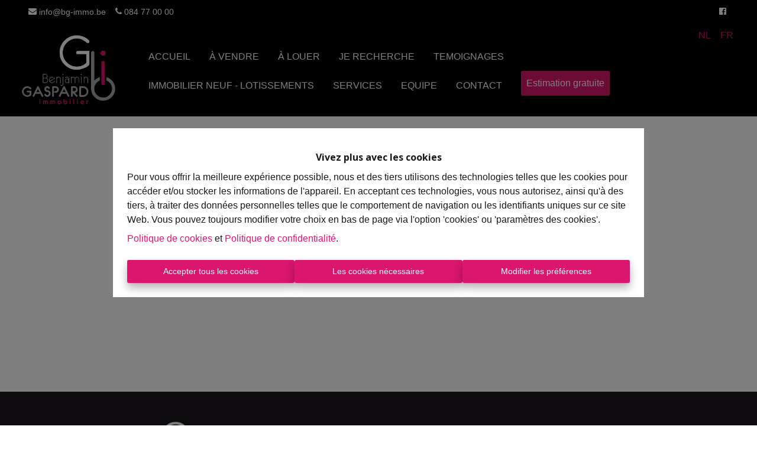

--- FILE ---
content_type: application/javascript; charset=utf-8
request_url: https://www.bg-immo.be/commons-496fda64f00c0200ba35.js
body_size: 124665
content:
/*! For license information please see commons-496fda64f00c0200ba35.js.LICENSE.txt */
(self.webpackChunkomnicasa_static_web=self.webpackChunkomnicasa_static_web||[]).push([[351],{7228:function(e){e.exports=function(e,t){(null==t||t>e.length)&&(t=e.length);for(var n=0,r=new Array(t);n<t;n++)r[n]=e[n];return r},e.exports.__esModule=!0,e.exports.default=e.exports},2858:function(e){e.exports=function(e){if(Array.isArray(e))return e},e.exports.__esModule=!0,e.exports.default=e.exports},3646:function(e,t,n){var r=n(7228);e.exports=function(e){if(Array.isArray(e))return r(e)},e.exports.__esModule=!0,e.exports.default=e.exports},4575:function(e){e.exports=function(e,t){if(!(e instanceof t))throw new TypeError("Cannot call a class as a function")},e.exports.__esModule=!0,e.exports.default=e.exports},3913:function(e){function t(e,t){for(var n=0;n<t.length;n++){var r=t[n];r.enumerable=r.enumerable||!1,r.configurable=!0,"value"in r&&(r.writable=!0),Object.defineProperty(e,r.key,r)}}e.exports=function(e,n,r){return n&&t(e.prototype,n),r&&t(e,r),Object.defineProperty(e,"prototype",{writable:!1}),e},e.exports.__esModule=!0,e.exports.default=e.exports},9713:function(e){e.exports=function(e,t,n){return t in e?Object.defineProperty(e,t,{value:n,enumerable:!0,configurable:!0,writable:!0}):e[t]=n,e},e.exports.__esModule=!0,e.exports.default=e.exports},6860:function(e){e.exports=function(e){if("undefined"!=typeof Symbol&&null!=e[Symbol.iterator]||null!=e["@@iterator"])return Array.from(e)},e.exports.__esModule=!0,e.exports.default=e.exports},3884:function(e){e.exports=function(e,t){var n=null==e?null:"undefined"!=typeof Symbol&&e[Symbol.iterator]||e["@@iterator"];if(null!=n){var r,a,i=[],o=!0,s=!1;try{for(n=n.call(e);!(o=(r=n.next()).done)&&(i.push(r.value),!t||i.length!==t);o=!0);}catch(l){s=!0,a=l}finally{try{o||null==n.return||n.return()}finally{if(s)throw a}}return i}},e.exports.__esModule=!0,e.exports.default=e.exports},521:function(e){e.exports=function(){throw new TypeError("Invalid attempt to destructure non-iterable instance.\nIn order to be iterable, non-array objects must have a [Symbol.iterator]() method.")},e.exports.__esModule=!0,e.exports.default=e.exports},8206:function(e){e.exports=function(){throw new TypeError("Invalid attempt to spread non-iterable instance.\nIn order to be iterable, non-array objects must have a [Symbol.iterator]() method.")},e.exports.__esModule=!0,e.exports.default=e.exports},6479:function(e,t,n){var r=n(7316);e.exports=function(e,t){if(null==e)return{};var n,a,i=r(e,t);if(Object.getOwnPropertySymbols){var o=Object.getOwnPropertySymbols(e);for(a=0;a<o.length;a++)n=o[a],t.indexOf(n)>=0||Object.prototype.propertyIsEnumerable.call(e,n)&&(i[n]=e[n])}return i},e.exports.__esModule=!0,e.exports.default=e.exports},9591:function(e,t,n){var r=n(8).default;function a(){"use strict";e.exports=a=function(){return t},e.exports.__esModule=!0,e.exports.default=e.exports;var t={},n=Object.prototype,i=n.hasOwnProperty,o="function"==typeof Symbol?Symbol:{},s=o.iterator||"@@iterator",l=o.asyncIterator||"@@asyncIterator",u=o.toStringTag||"@@toStringTag";function c(e,t,n){return Object.defineProperty(e,t,{value:n,enumerable:!0,configurable:!0,writable:!0}),e[t]}try{c({},"")}catch(v){c=function(e,t,n){return e[t]=n}}function p(e,t,n,r){var a=t&&t.prototype instanceof E?t:E,i=Object.create(a.prototype),o=new b(r||[]);return i._invoke=function(e,t,n){var r="suspendedStart";return function(a,i){if("executing"===r)throw new Error("Generator is already running");if("completed"===r){if("throw"===a)throw i;return R()}for(n.method=a,n.arg=i;;){var o=n.delegate;if(o){var s=A(o,n);if(s){if(s===m)continue;return s}}if("next"===n.method)n.sent=n._sent=n.arg;else if("throw"===n.method){if("suspendedStart"===r)throw r="completed",n.arg;n.dispatchException(n.arg)}else"return"===n.method&&n.abrupt("return",n.arg);r="executing";var l=d(e,t,n);if("normal"===l.type){if(r=n.done?"completed":"suspendedYield",l.arg===m)continue;return{value:l.arg,done:n.done}}"throw"===l.type&&(r="completed",n.method="throw",n.arg=l.arg)}}}(e,n,o),i}function d(e,t,n){try{return{type:"normal",arg:e.call(t,n)}}catch(v){return{type:"throw",arg:v}}}t.wrap=p;var m={};function E(){}function g(){}function f(){}var T={};c(T,s,(function(){return this}));var h=Object.getPrototypeOf,I=h&&h(h(S([])));I&&I!==n&&i.call(I,s)&&(T=I);var _=f.prototype=E.prototype=Object.create(T);function O(e){["next","throw","return"].forEach((function(t){c(e,t,(function(e){return this._invoke(t,e)}))}))}function N(e,t){function n(a,o,s,l){var u=d(e[a],e,o);if("throw"!==u.type){var c=u.arg,p=c.value;return p&&"object"==r(p)&&i.call(p,"__await")?t.resolve(p.__await).then((function(e){n("next",e,s,l)}),(function(e){n("throw",e,s,l)})):t.resolve(p).then((function(e){c.value=e,s(c)}),(function(e){return n("throw",e,s,l)}))}l(u.arg)}var a;this._invoke=function(e,r){function i(){return new t((function(t,a){n(e,r,t,a)}))}return a=a?a.then(i,i):i()}}function A(e,t){var n=e.iterator[t.method];if(void 0===n){if(t.delegate=null,"throw"===t.method){if(e.iterator.return&&(t.method="return",t.arg=void 0,A(e,t),"throw"===t.method))return m;t.method="throw",t.arg=new TypeError("The iterator does not provide a 'throw' method")}return m}var r=d(n,e.iterator,t.arg);if("throw"===r.type)return t.method="throw",t.arg=r.arg,t.delegate=null,m;var a=r.arg;return a?a.done?(t[e.resultName]=a.value,t.next=e.nextLoc,"return"!==t.method&&(t.method="next",t.arg=void 0),t.delegate=null,m):a:(t.method="throw",t.arg=new TypeError("iterator result is not an object"),t.delegate=null,m)}function y(e){var t={tryLoc:e[0]};1 in e&&(t.catchLoc=e[1]),2 in e&&(t.finallyLoc=e[2],t.afterLoc=e[3]),this.tryEntries.push(t)}function C(e){var t=e.completion||{};t.type="normal",delete t.arg,e.completion=t}function b(e){this.tryEntries=[{tryLoc:"root"}],e.forEach(y,this),this.reset(!0)}function S(e){if(e){var t=e[s];if(t)return t.call(e);if("function"==typeof e.next)return e;if(!isNaN(e.length)){var n=-1,r=function t(){for(;++n<e.length;)if(i.call(e,n))return t.value=e[n],t.done=!1,t;return t.value=void 0,t.done=!0,t};return r.next=r}}return{next:R}}function R(){return{value:void 0,done:!0}}return g.prototype=f,c(_,"constructor",f),c(f,"constructor",g),g.displayName=c(f,u,"GeneratorFunction"),t.isGeneratorFunction=function(e){var t="function"==typeof e&&e.constructor;return!!t&&(t===g||"GeneratorFunction"===(t.displayName||t.name))},t.mark=function(e){return Object.setPrototypeOf?Object.setPrototypeOf(e,f):(e.__proto__=f,c(e,u,"GeneratorFunction")),e.prototype=Object.create(_),e},t.awrap=function(e){return{__await:e}},O(N.prototype),c(N.prototype,l,(function(){return this})),t.AsyncIterator=N,t.async=function(e,n,r,a,i){void 0===i&&(i=Promise);var o=new N(p(e,n,r,a),i);return t.isGeneratorFunction(n)?o:o.next().then((function(e){return e.done?e.value:o.next()}))},O(_),c(_,u,"Generator"),c(_,s,(function(){return this})),c(_,"toString",(function(){return"[object Generator]"})),t.keys=function(e){var t=[];for(var n in e)t.push(n);return t.reverse(),function n(){for(;t.length;){var r=t.pop();if(r in e)return n.value=r,n.done=!1,n}return n.done=!0,n}},t.values=S,b.prototype={constructor:b,reset:function(e){if(this.prev=0,this.next=0,this.sent=this._sent=void 0,this.done=!1,this.delegate=null,this.method="next",this.arg=void 0,this.tryEntries.forEach(C),!e)for(var t in this)"t"===t.charAt(0)&&i.call(this,t)&&!isNaN(+t.slice(1))&&(this[t]=void 0)},stop:function(){this.done=!0;var e=this.tryEntries[0].completion;if("throw"===e.type)throw e.arg;return this.rval},dispatchException:function(e){if(this.done)throw e;var t=this;function n(n,r){return o.type="throw",o.arg=e,t.next=n,r&&(t.method="next",t.arg=void 0),!!r}for(var r=this.tryEntries.length-1;r>=0;--r){var a=this.tryEntries[r],o=a.completion;if("root"===a.tryLoc)return n("end");if(a.tryLoc<=this.prev){var s=i.call(a,"catchLoc"),l=i.call(a,"finallyLoc");if(s&&l){if(this.prev<a.catchLoc)return n(a.catchLoc,!0);if(this.prev<a.finallyLoc)return n(a.finallyLoc)}else if(s){if(this.prev<a.catchLoc)return n(a.catchLoc,!0)}else{if(!l)throw new Error("try statement without catch or finally");if(this.prev<a.finallyLoc)return n(a.finallyLoc)}}}},abrupt:function(e,t){for(var n=this.tryEntries.length-1;n>=0;--n){var r=this.tryEntries[n];if(r.tryLoc<=this.prev&&i.call(r,"finallyLoc")&&this.prev<r.finallyLoc){var a=r;break}}a&&("break"===e||"continue"===e)&&a.tryLoc<=t&&t<=a.finallyLoc&&(a=null);var o=a?a.completion:{};return o.type=e,o.arg=t,a?(this.method="next",this.next=a.finallyLoc,m):this.complete(o)},complete:function(e,t){if("throw"===e.type)throw e.arg;return"break"===e.type||"continue"===e.type?this.next=e.arg:"return"===e.type?(this.rval=this.arg=e.arg,this.method="return",this.next="end"):"normal"===e.type&&t&&(this.next=t),m},finish:function(e){for(var t=this.tryEntries.length-1;t>=0;--t){var n=this.tryEntries[t];if(n.finallyLoc===e)return this.complete(n.completion,n.afterLoc),C(n),m}},catch:function(e){for(var t=this.tryEntries.length-1;t>=0;--t){var n=this.tryEntries[t];if(n.tryLoc===e){var r=n.completion;if("throw"===r.type){var a=r.arg;C(n)}return a}}throw new Error("illegal catch attempt")},delegateYield:function(e,t,n){return this.delegate={iterator:S(e),resultName:t,nextLoc:n},"next"===this.method&&(this.arg=void 0),m}},t}e.exports=a,e.exports.__esModule=!0,e.exports.default=e.exports},3038:function(e,t,n){var r=n(2858),a=n(3884),i=n(379),o=n(521);e.exports=function(e,t){return r(e)||a(e,t)||i(e,t)||o()},e.exports.__esModule=!0,e.exports.default=e.exports},319:function(e,t,n){var r=n(3646),a=n(6860),i=n(379),o=n(8206);e.exports=function(e){return r(e)||a(e)||i(e)||o()},e.exports.__esModule=!0,e.exports.default=e.exports},8:function(e){function t(n){return e.exports=t="function"==typeof Symbol&&"symbol"==typeof Symbol.iterator?function(e){return typeof e}:function(e){return e&&"function"==typeof Symbol&&e.constructor===Symbol&&e!==Symbol.prototype?"symbol":typeof e},e.exports.__esModule=!0,e.exports.default=e.exports,t(n)}e.exports=t,e.exports.__esModule=!0,e.exports.default=e.exports},379:function(e,t,n){var r=n(7228);e.exports=function(e,t){if(e){if("string"==typeof e)return r(e,t);var n=Object.prototype.toString.call(e).slice(8,-1);return"Object"===n&&e.constructor&&(n=e.constructor.name),"Map"===n||"Set"===n?Array.from(e):"Arguments"===n||/^(?:Ui|I)nt(?:8|16|32)(?:Clamped)?Array$/.test(n)?r(e,t):void 0}},e.exports.__esModule=!0,e.exports.default=e.exports},7757:function(e,t,n){var r=n(9591)();e.exports=r;try{regeneratorRuntime=r}catch(a){"object"==typeof globalThis?globalThis.regeneratorRuntime=r:Function("r","regeneratorRuntime = r")(r)}},2306:function(e,t,n){"use strict";n.r(t),n.d(t,{default:function(){return C},parseRootMargin:function(){return s},useIntersectionObserver:function(){return S}});var r,a=n(7294),i=n(3935),o=/^-?\d*\.?\d+(px|%)$/;function s(e){var t=(e?e.trim():"0px").split(/\s+/).map((function(e){if(!o.test(e))throw new Error("rootMargin must be a string literal containing pixels and/or percent values");return e})),n=t.shift(),r=t[0],a=void 0===r?n:r,i=t[1],s=void 0===i?n:i,l=t[2];return n+" "+a+" "+s+" "+(void 0===l?a:l)}function l(e,t){return Array.isArray(e)&&Array.isArray(t)&&e.length===t.length?e.some((function(n,r){return l(e[r],t[r])})):e!==t}var u=(r=Object.prototype).hasOwnProperty,c=r.toString;function p(e){return e&&u.call(e,"ref")}function d(e){return e&&"number"!=typeof e?e.join(","):e}var m=new Map;function E(e,t){var n=m.get(e);if(n)for(var r=n.values(),a=void 0;a=r.next().value;)if(a.target===t.target)return a;return null}function g(e,t){for(var n=0;n<e.length;n++){var r=E(t,e[n]);r&&r.handleChange(e[n])}}function f(e){var t=function(e){void 0===e&&(e={});for(var t,n=e.root||null,r=s(e.rootMargin),a=Array.isArray(e.threshold)?e.threshold:[null!=e.threshold?e.threshold:0],i=m.keys();t=i.next().value;)if(n===t.root&&r===t.rootMargin&&!l(a,t.thresholds))return t;return null}(e);if(t)return t;var n=new IntersectionObserver(g,e);return m.set(n,new Set),n}function T(e){var t;e.observer&&!m.has(e.observer)&&m.set(e.observer,new Set),null===(t=m.get(e.observer))||void 0===t||t.add(e),e.observer.observe(e.target)}function h(e,t){if(m.has(e.observer)){var n=m.get(e.observer);(null==n?void 0:n.delete(e))&&(n.size>0?e.observer.unobserve(t):(e.observer.disconnect(),m.delete(e.observer)))}}var I,_=(I=function(e,t){return I=Object.setPrototypeOf||{__proto__:[]}instanceof Array&&function(e,t){e.__proto__=t}||function(e,t){for(var n in t)Object.prototype.hasOwnProperty.call(t,n)&&(e[n]=t[n])},I(e,t)},function(e,t){function n(){this.constructor=e}I(e,t),e.prototype=null===t?Object.create(t):(n.prototype=t.prototype,new n)}),O=["root","rootMargin","threshold"],N=["root","rootMargin","threshold","disabled"],A=function(e){return O.reduce((function(t,n){var r,a="root"===n&&"[object String]"===c.call(e.root);return Object.assign(t,((r={})[n]=a?document.querySelector(e[n]):e[n],r))}),{})},y=function(e){function t(){var t=null!==e&&e.apply(this,arguments)||this;return t.handleChange=function(e){t.props.onChange(e,t.externalUnobserve)},t.handleNode=function(e){var n=t.props.children;if(p(n)){var r=n.ref;"function"==typeof r?r(e):r&&u.call(r,"current")&&(r.current=e)}if(t.targetNode=void 0,e){var a=(0,i.findDOMNode)(e);a&&1===a.nodeType&&(t.targetNode=a)}},t.observe=function(){if(null==t.props.children||t.props.disabled)return!1;if(!t.targetNode)throw new Error("ReactIntersectionObserver: Can't find DOM node in the provided children. Make sure to render at least one DOM node in the tree.");return t.observer=f(A(t.props)),t.target=t.targetNode,T(t),!0},t.unobserve=function(e){h(t,e)},t.externalUnobserve=function(){t.targetNode&&t.unobserve(t.targetNode)},t}return _(t,e),t.prototype.getSnapshotBeforeUpdate=function(e){var t=this;this.prevTargetNode=this.targetNode;var n=N.some((function(n){return l(t.props[n],e[n])}));return n&&this.prevTargetNode&&(e.disabled||this.unobserve(this.prevTargetNode)),n},t.prototype.componentDidUpdate=function(e,t,n){var r=!1;n||(r=this.prevTargetNode!==this.targetNode)&&null!=this.prevTargetNode&&this.unobserve(this.prevTargetNode),(n||r)&&this.observe()},t.prototype.componentDidMount=function(){this.observe()},t.prototype.componentWillUnmount=function(){this.targetNode&&this.unobserve(this.targetNode)},t.prototype.render=function(){var e=this.props.children;return null!=e?a.cloneElement(a.Children.only(e),{ref:this.handleNode}):null},t.displayName="IntersectionObserver",t}(a.Component),C=y,b=function(){},S=function(e,t){var n=void 0===t?{}:t,r=n.root,i=n.rootMargin,o=n.threshold,s=n.disabled,l=(0,a.useRef)(!1),u=(0,a.useRef)({handleChange:function(t){e(t,b)}}),c=(0,a.useCallback)((function(){u.current.target&&l.current&&(h(u.current,u.current.target),l.current=!1)}),[]);u.current.handleChange=function(t){e(t,c)};var p=function(){u.current.observer&&u.current.target&&!l.current&&(T(u.current),l.current=!0)},m=(0,a.useMemo)((function(){return o}),[d(o)]),E=(0,a.useMemo)((function(){if(s)return c(),void(u.current.observer=void 0);var e=f({root:"string"==typeof r?document.querySelector(r):r,rootMargin:i,threshold:m});return u.current.observer=e,c(),p(),e}),[r,i,m,s]);return[(0,a.useCallback)((function(e){var t=null!=e&&u.current.target!==e;E||c(),t&&(c(),u.current.target=e,p()),e||(c(),u.current.target=void 0)}),[E]),c]}},5900:function(e,t){var n;!function(){"use strict";var r={}.hasOwnProperty;function a(){for(var e=[],t=0;t<arguments.length;t++){var n=arguments[t];if(n){var i=typeof n;if("string"===i||"number"===i)e.push(n);else if(Array.isArray(n)){if(n.length){var o=a.apply(null,n);o&&e.push(o)}}else if("object"===i)if(n.toString===Object.prototype.toString)for(var s in n)r.call(n,s)&&n[s]&&e.push(s);else e.push(n.toString())}}return e.join(" ")}e.exports?(a.default=a,e.exports=a):void 0===(n=function(){return a}.apply(t,[]))||(e.exports=n)}()},7091:function(e){"use strict";var t="%[a-f0-9]{2}",n=new RegExp(t,"gi"),r=new RegExp("("+t+")+","gi");function a(e,t){try{return decodeURIComponent(e.join(""))}catch(i){}if(1===e.length)return e;t=t||1;var n=e.slice(0,t),r=e.slice(t);return Array.prototype.concat.call([],a(n),a(r))}function i(e){try{return decodeURIComponent(e)}catch(i){for(var t=e.match(n),r=1;r<t.length;r++)t=(e=a(t,r).join("")).match(n);return e}}e.exports=function(e){if("string"!=typeof e)throw new TypeError("Expected `encodedURI` to be of type `string`, got `"+typeof e+"`");try{return e=e.replace(/\+/g," "),decodeURIComponent(e)}catch(t){return function(e){for(var n={"%FE%FF":"��","%FF%FE":"��"},a=r.exec(e);a;){try{n[a[0]]=decodeURIComponent(a[0])}catch(t){var o=i(a[0]);o!==a[0]&&(n[a[0]]=o)}a=r.exec(e)}n["%C2"]="�";for(var s=Object.keys(n),l=0;l<s.length;l++){var u=s[l];e=e.replace(new RegExp(u,"g"),n[u])}return e}(e)}}},817:function(e,t,n){var r=n(3289),a=n(287).each;function i(e,t){this.query=e,this.isUnconditional=t,this.handlers=[],this.mql=window.matchMedia(e);var n=this;this.listener=function(e){n.mql=e.currentTarget||e,n.assess()},this.mql.addListener(this.listener)}i.prototype={constuctor:i,addHandler:function(e){var t=new r(e);this.handlers.push(t),this.matches()&&t.on()},removeHandler:function(e){var t=this.handlers;a(t,(function(n,r){if(n.equals(e))return n.destroy(),!t.splice(r,1)}))},matches:function(){return this.mql.matches||this.isUnconditional},clear:function(){a(this.handlers,(function(e){e.destroy()})),this.mql.removeListener(this.listener),this.handlers.length=0},assess:function(){var e=this.matches()?"on":"off";a(this.handlers,(function(t){t[e]()}))}},e.exports=i},7870:function(e,t,n){var r=n(817),a=n(287),i=a.each,o=a.isFunction,s=a.isArray;function l(){if(!window.matchMedia)throw new Error("matchMedia not present, legacy browsers require a polyfill");this.queries={},this.browserIsIncapable=!window.matchMedia("only all").matches}l.prototype={constructor:l,register:function(e,t,n){var a=this.queries,l=n&&this.browserIsIncapable;return a[e]||(a[e]=new r(e,l)),o(t)&&(t={match:t}),s(t)||(t=[t]),i(t,(function(t){o(t)&&(t={match:t}),a[e].addHandler(t)})),this},unregister:function(e,t){var n=this.queries[e];return n&&(t?n.removeHandler(t):(n.clear(),delete this.queries[e])),this}},e.exports=l},3289:function(e){function t(e){this.options=e,!e.deferSetup&&this.setup()}t.prototype={constructor:t,setup:function(){this.options.setup&&this.options.setup(),this.initialised=!0},on:function(){!this.initialised&&this.setup(),this.options.match&&this.options.match()},off:function(){this.options.unmatch&&this.options.unmatch()},destroy:function(){this.options.destroy?this.options.destroy():this.off()},equals:function(e){return this.options===e||this.options.match===e}},e.exports=t},287:function(e){e.exports={isFunction:function(e){return"function"==typeof e},isArray:function(e){return"[object Array]"===Object.prototype.toString.apply(e)},each:function(e,t){for(var n=0,r=e.length;n<r&&!1!==t(e[n],n);n++);}}},9067:function(e,t,n){var r=n(7870);e.exports=new r},8616:function(e){"use strict";e.exports=function(e,t){for(var n={},r=Object.keys(e),a=Array.isArray(t),i=0;i<r.length;i++){var o=r[i],s=e[o];(a?-1!==t.indexOf(o):t(o,s,e))&&(n[o]=s)}return n}},4228:function(e){e.exports=function(e){var t={};function n(r){if(t[r])return t[r].exports;var a=t[r]={i:r,l:!1,exports:{}};return e[r].call(a.exports,a,a.exports,n),a.l=!0,a.exports}return n.m=e,n.c=t,n.d=function(e,t,r){n.o(e,t)||Object.defineProperty(e,t,{enumerable:!0,get:r})},n.r=function(e){"undefined"!=typeof Symbol&&Symbol.toStringTag&&Object.defineProperty(e,Symbol.toStringTag,{value:"Module"}),Object.defineProperty(e,"__esModule",{value:!0})},n.t=function(e,t){if(1&t&&(e=n(e)),8&t)return e;if(4&t&&"object"==typeof e&&e&&e.__esModule)return e;var r=Object.create(null);if(n.r(r),Object.defineProperty(r,"default",{enumerable:!0,value:e}),2&t&&"string"!=typeof e)for(var a in e)n.d(r,a,function(t){return e[t]}.bind(null,a));return r},n.n=function(e){var t=e&&e.__esModule?function(){return e.default}:function(){return e};return n.d(t,"a",t),t},n.o=function(e,t){return Object.prototype.hasOwnProperty.call(e,t)},n.p="",n(n.s=1)}([function(e,t){e.exports=function(e){return Array.isArray?Array.isArray(e):"[object Array]"===Object.prototype.toString.call(e)}},function(e,t,n){function r(e){return(r="function"==typeof Symbol&&"symbol"==typeof Symbol.iterator?function(e){return typeof e}:function(e){return e&&"function"==typeof Symbol&&e.constructor===Symbol&&e!==Symbol.prototype?"symbol":typeof e})(e)}function a(e,t){for(var n=0;n<t.length;n++){var r=t[n];r.enumerable=r.enumerable||!1,r.configurable=!0,"value"in r&&(r.writable=!0),Object.defineProperty(e,r.key,r)}}var i=n(2),o=n(8),s=n(0),l=function(){function e(t,n){var r=n.location,a=void 0===r?0:r,i=n.distance,s=void 0===i?100:i,l=n.threshold,u=void 0===l?.6:l,c=n.maxPatternLength,p=void 0===c?32:c,d=n.caseSensitive,m=void 0!==d&&d,E=n.tokenSeparator,g=void 0===E?/ +/g:E,f=n.findAllMatches,T=void 0!==f&&f,h=n.minMatchCharLength,I=void 0===h?1:h,_=n.id,O=void 0===_?null:_,N=n.keys,A=void 0===N?[]:N,y=n.shouldSort,C=void 0===y||y,b=n.getFn,S=void 0===b?o:b,R=n.sortFn,v=void 0===R?function(e,t){return e.score-t.score}:R,D=n.tokenize,P=void 0!==D&&D,M=n.matchAllTokens,L=void 0!==M&&M,w=n.includeMatches,G=void 0!==w&&w,k=n.includeScore,F=void 0!==k&&k,B=n.verbose,H=void 0!==B&&B;!function(e,t){if(!(e instanceof t))throw new TypeError("Cannot call a class as a function")}(this,e),this.options={location:a,distance:s,threshold:u,maxPatternLength:p,isCaseSensitive:m,tokenSeparator:g,findAllMatches:T,minMatchCharLength:I,id:O,keys:A,includeMatches:G,includeScore:F,shouldSort:C,getFn:S,sortFn:v,verbose:H,tokenize:P,matchAllTokens:L},this.setCollection(t)}var t,n,l;return t=e,(n=[{key:"setCollection",value:function(e){return this.list=e,e}},{key:"search",value:function(e){var t=arguments.length>1&&void 0!==arguments[1]?arguments[1]:{limit:!1};this._log('---------\nSearch pattern: "'.concat(e,'"'));var n=this._prepareSearchers(e),r=n.tokenSearchers,a=n.fullSearcher,i=this._search(r,a),o=i.weights,s=i.results;return this._computeScore(o,s),this.options.shouldSort&&this._sort(s),t.limit&&"number"==typeof t.limit&&(s=s.slice(0,t.limit)),this._format(s)}},{key:"_prepareSearchers",value:function(){var e=arguments.length>0&&void 0!==arguments[0]?arguments[0]:"",t=[];if(this.options.tokenize)for(var n=e.split(this.options.tokenSeparator),r=0,a=n.length;r<a;r+=1)t.push(new i(n[r],this.options));return{tokenSearchers:t,fullSearcher:new i(e,this.options)}}},{key:"_search",value:function(){var e=arguments.length>0&&void 0!==arguments[0]?arguments[0]:[],t=arguments.length>1?arguments[1]:void 0,n=this.list,r={},a=[];if("string"==typeof n[0]){for(var i=0,o=n.length;i<o;i+=1)this._analyze({key:"",value:n[i],record:i,index:i},{resultMap:r,results:a,tokenSearchers:e,fullSearcher:t});return{weights:null,results:a}}for(var s={},l=0,u=n.length;l<u;l+=1)for(var c=n[l],p=0,d=this.options.keys.length;p<d;p+=1){var m=this.options.keys[p];if("string"!=typeof m){if(s[m.name]={weight:1-m.weight||1},m.weight<=0||m.weight>1)throw new Error("Key weight has to be > 0 and <= 1");m=m.name}else s[m]={weight:1};this._analyze({key:m,value:this.options.getFn(c,m),record:c,index:l},{resultMap:r,results:a,tokenSearchers:e,fullSearcher:t})}return{weights:s,results:a}}},{key:"_analyze",value:function(e,t){var n=e.key,r=e.arrayIndex,a=void 0===r?-1:r,i=e.value,o=e.record,l=e.index,u=t.tokenSearchers,c=void 0===u?[]:u,p=t.fullSearcher,d=void 0===p?[]:p,m=t.resultMap,E=void 0===m?{}:m,g=t.results,f=void 0===g?[]:g;if(null!=i){var T=!1,h=-1,I=0;if("string"==typeof i){this._log("\nKey: ".concat(""===n?"-":n));var _=d.search(i);if(this._log('Full text: "'.concat(i,'", score: ').concat(_.score)),this.options.tokenize){for(var O=i.split(this.options.tokenSeparator),N=[],A=0;A<c.length;A+=1){var y=c[A];this._log('\nPattern: "'.concat(y.pattern,'"'));for(var C=!1,b=0;b<O.length;b+=1){var S=O[b],R=y.search(S),v={};R.isMatch?(v[S]=R.score,T=!0,C=!0,N.push(R.score)):(v[S]=1,this.options.matchAllTokens||N.push(1)),this._log('Token: "'.concat(S,'", score: ').concat(v[S]))}C&&(I+=1)}h=N[0];for(var D=N.length,P=1;P<D;P+=1)h+=N[P];h/=D,this._log("Token score average:",h)}var M=_.score;h>-1&&(M=(M+h)/2),this._log("Score average:",M);var L=!this.options.tokenize||!this.options.matchAllTokens||I>=c.length;if(this._log("\nCheck Matches: ".concat(L)),(T||_.isMatch)&&L){var w=E[l];w?w.output.push({key:n,arrayIndex:a,value:i,score:M,matchedIndices:_.matchedIndices}):(E[l]={item:o,output:[{key:n,arrayIndex:a,value:i,score:M,matchedIndices:_.matchedIndices}]},f.push(E[l]))}}else if(s(i))for(var G=0,k=i.length;G<k;G+=1)this._analyze({key:n,arrayIndex:G,value:i[G],record:o,index:l},{resultMap:E,results:f,tokenSearchers:c,fullSearcher:d})}}},{key:"_computeScore",value:function(e,t){this._log("\n\nComputing score:\n");for(var n=0,r=t.length;n<r;n+=1){for(var a=t[n].output,i=a.length,o=1,s=1,l=0;l<i;l+=1){var u=e?e[a[l].key].weight:1,c=(1===u?a[l].score:a[l].score||.001)*u;1!==u?s=Math.min(s,c):(a[l].nScore=c,o*=c)}t[n].score=1===s?o:s,this._log(t[n])}}},{key:"_sort",value:function(e){this._log("\n\nSorting...."),e.sort(this.options.sortFn)}},{key:"_format",value:function(e){var t=[];if(this.options.verbose){var n=[];this._log("\n\nOutput:\n\n",JSON.stringify(e,(function(e,t){if("object"===r(t)&&null!==t){if(-1!==n.indexOf(t))return;n.push(t)}return t}))),n=null}var a=[];this.options.includeMatches&&a.push((function(e,t){var n=e.output;t.matches=[];for(var r=0,a=n.length;r<a;r+=1){var i=n[r];if(0!==i.matchedIndices.length){var o={indices:i.matchedIndices,value:i.value};i.key&&(o.key=i.key),i.hasOwnProperty("arrayIndex")&&i.arrayIndex>-1&&(o.arrayIndex=i.arrayIndex),t.matches.push(o)}}})),this.options.includeScore&&a.push((function(e,t){t.score=e.score}));for(var i=0,o=e.length;i<o;i+=1){var s=e[i];if(this.options.id&&(s.item=this.options.getFn(s.item,this.options.id)[0]),a.length){for(var l={item:s.item},u=0,c=a.length;u<c;u+=1)a[u](s,l);t.push(l)}else t.push(s.item)}return t}},{key:"_log",value:function(){var e;this.options.verbose&&(e=console).log.apply(e,arguments)}}])&&a(t.prototype,n),l&&a(t,l),e}();e.exports=l},function(e,t,n){function r(e,t){for(var n=0;n<t.length;n++){var r=t[n];r.enumerable=r.enumerable||!1,r.configurable=!0,"value"in r&&(r.writable=!0),Object.defineProperty(e,r.key,r)}}var a=n(3),i=n(4),o=n(7),s=function(){function e(t,n){var r=n.location,a=void 0===r?0:r,i=n.distance,s=void 0===i?100:i,l=n.threshold,u=void 0===l?.6:l,c=n.maxPatternLength,p=void 0===c?32:c,d=n.isCaseSensitive,m=void 0!==d&&d,E=n.tokenSeparator,g=void 0===E?/ +/g:E,f=n.findAllMatches,T=void 0!==f&&f,h=n.minMatchCharLength,I=void 0===h?1:h;!function(e,t){if(!(e instanceof t))throw new TypeError("Cannot call a class as a function")}(this,e),this.options={location:a,distance:s,threshold:u,maxPatternLength:p,isCaseSensitive:m,tokenSeparator:g,findAllMatches:T,minMatchCharLength:I},this.pattern=this.options.isCaseSensitive?t:t.toLowerCase(),this.pattern.length<=p&&(this.patternAlphabet=o(this.pattern))}var t,n,s;return t=e,(n=[{key:"search",value:function(e){if(this.options.isCaseSensitive||(e=e.toLowerCase()),this.pattern===e)return{isMatch:!0,score:0,matchedIndices:[[0,e.length-1]]};var t=this.options,n=t.maxPatternLength,r=t.tokenSeparator;if(this.pattern.length>n)return a(e,this.pattern,r);var o=this.options,s=o.location,l=o.distance,u=o.threshold,c=o.findAllMatches,p=o.minMatchCharLength;return i(e,this.pattern,this.patternAlphabet,{location:s,distance:l,threshold:u,findAllMatches:c,minMatchCharLength:p})}}])&&r(t.prototype,n),s&&r(t,s),e}();e.exports=s},function(e,t){var n=/[\-\[\]\/\{\}\(\)\*\+\?\.\\\^\$\|]/g;e.exports=function(e,t){var r=arguments.length>2&&void 0!==arguments[2]?arguments[2]:/ +/g,a=new RegExp(t.replace(n,"\\$&").replace(r,"|")),i=e.match(a),o=!!i,s=[];if(o)for(var l=0,u=i.length;l<u;l+=1){var c=i[l];s.push([e.indexOf(c),c.length-1])}return{score:o?.5:1,isMatch:o,matchedIndices:s}}},function(e,t,n){var r=n(5),a=n(6);e.exports=function(e,t,n,i){for(var o=i.location,s=void 0===o?0:o,l=i.distance,u=void 0===l?100:l,c=i.threshold,p=void 0===c?.6:c,d=i.findAllMatches,m=void 0!==d&&d,E=i.minMatchCharLength,g=void 0===E?1:E,f=s,T=e.length,h=p,I=e.indexOf(t,f),_=t.length,O=[],N=0;N<T;N+=1)O[N]=0;if(-1!==I){var A=r(t,{errors:0,currentLocation:I,expectedLocation:f,distance:u});if(h=Math.min(A,h),-1!==(I=e.lastIndexOf(t,f+_))){var y=r(t,{errors:0,currentLocation:I,expectedLocation:f,distance:u});h=Math.min(y,h)}}I=-1;for(var C=[],b=1,S=_+T,R=1<<_-1,v=0;v<_;v+=1){for(var D=0,P=S;D<P;)r(t,{errors:v,currentLocation:f+P,expectedLocation:f,distance:u})<=h?D=P:S=P,P=Math.floor((S-D)/2+D);S=P;var M=Math.max(1,f-P+1),L=m?T:Math.min(f+P,T)+_,w=Array(L+2);w[L+1]=(1<<v)-1;for(var G=L;G>=M;G-=1){var k=G-1,F=n[e.charAt(k)];if(F&&(O[k]=1),w[G]=(w[G+1]<<1|1)&F,0!==v&&(w[G]|=(C[G+1]|C[G])<<1|1|C[G+1]),w[G]&R&&(b=r(t,{errors:v,currentLocation:k,expectedLocation:f,distance:u}))<=h){if(h=b,(I=k)<=f)break;M=Math.max(1,2*f-I)}}if(r(t,{errors:v+1,currentLocation:f,expectedLocation:f,distance:u})>h)break;C=w}return{isMatch:I>=0,score:0===b?.001:b,matchedIndices:a(O,g)}}},function(e,t){e.exports=function(e,t){var n=t.errors,r=void 0===n?0:n,a=t.currentLocation,i=void 0===a?0:a,o=t.expectedLocation,s=void 0===o?0:o,l=t.distance,u=void 0===l?100:l,c=r/e.length,p=Math.abs(s-i);return u?c+p/u:p?1:c}},function(e,t){e.exports=function(){for(var e=arguments.length>0&&void 0!==arguments[0]?arguments[0]:[],t=arguments.length>1&&void 0!==arguments[1]?arguments[1]:1,n=[],r=-1,a=-1,i=0,o=e.length;i<o;i+=1){var s=e[i];s&&-1===r?r=i:s||-1===r||((a=i-1)-r+1>=t&&n.push([r,a]),r=-1)}return e[i-1]&&i-r>=t&&n.push([r,i-1]),n}},function(e,t){e.exports=function(e){for(var t={},n=e.length,r=0;r<n;r+=1)t[e.charAt(r)]=0;for(var a=0;a<n;a+=1)t[e.charAt(a)]|=1<<n-a-1;return t}},function(e,t,n){var r=n(0);e.exports=function(e,t){return function e(t,n,a){if(n){var i=n.indexOf("."),o=n,s=null;-1!==i&&(o=n.slice(0,i),s=n.slice(i+1));var l=t[o];if(null!=l)if(s||"string"!=typeof l&&"number"!=typeof l)if(r(l))for(var u=0,c=l.length;u<c;u+=1)e(l[u],s,a);else s&&e(l,s,a);else a.push(l.toString())}else a.push(t);return a}(e,t,[])}}])},120:function(e,t,n){var r=n(7833),a=function(e){var t="",n=Object.keys(e);return n.forEach((function(a,i){var o=e[a];(function(e){return/[height|width]$/.test(e)})(a=r(a))&&"number"==typeof o&&(o+="px"),t+=!0===o?a:!1===o?"not "+a:"("+a+": "+o+")",i<n.length-1&&(t+=" and ")})),t};e.exports=function(e){var t="";return"string"==typeof e?e:e instanceof Array?(e.forEach((function(n,r){t+=a(n),r<e.length-1&&(t+=", ")})),t):a(e)}},935:function(e,t,n){var r=/^\s+|\s+$/g,a=/^[-+]0x[0-9a-f]+$/i,i=/^0b[01]+$/i,o=/^0o[0-7]+$/i,s=parseInt,l="object"==typeof n.g&&n.g&&n.g.Object===Object&&n.g,u="object"==typeof self&&self&&self.Object===Object&&self,c=l||u||Function("return this")(),p=Object.prototype.toString,d=Math.max,m=Math.min,E=function(){return c.Date.now()};function g(e){var t=typeof e;return!!e&&("object"==t||"function"==t)}function f(e){if("number"==typeof e)return e;if(function(e){return"symbol"==typeof e||function(e){return!!e&&"object"==typeof e}(e)&&"[object Symbol]"==p.call(e)}(e))return NaN;if(g(e)){var t="function"==typeof e.valueOf?e.valueOf():e;e=g(t)?t+"":t}if("string"!=typeof e)return 0===e?e:+e;e=e.replace(r,"");var n=i.test(e);return n||o.test(e)?s(e.slice(2),n?2:8):a.test(e)?NaN:+e}e.exports=function(e,t,n){var r,a,i,o,s,l,u=0,c=!1,p=!1,T=!0;if("function"!=typeof e)throw new TypeError("Expected a function");function h(t){var n=r,i=a;return r=a=void 0,u=t,o=e.apply(i,n)}function I(e){return u=e,s=setTimeout(O,t),c?h(e):o}function _(e){var n=e-l;return void 0===l||n>=t||n<0||p&&e-u>=i}function O(){var e=E();if(_(e))return N(e);s=setTimeout(O,function(e){var n=t-(e-l);return p?m(n,i-(e-u)):n}(e))}function N(e){return s=void 0,T&&r?h(e):(r=a=void 0,o)}function A(){var e=E(),n=_(e);if(r=arguments,a=this,l=e,n){if(void 0===s)return I(l);if(p)return s=setTimeout(O,t),h(l)}return void 0===s&&(s=setTimeout(O,t)),o}return t=f(t)||0,g(n)&&(c=!!n.leading,i=(p="maxWait"in n)?d(f(n.maxWait)||0,t):i,T="trailing"in n?!!n.trailing:T),A.cancel=function(){void 0!==s&&clearTimeout(s),u=0,r=l=a=s=void 0},A.flush=function(){return void 0===s?o:N(E())},A}},2203:function(e,t,n){"use strict";var r=n(3038),a=n(319);function i(e,t){var n="undefined"!=typeof Symbol&&e[Symbol.iterator]||e["@@iterator"];if(!n){if(Array.isArray(e)||(n=function(e,t){if(!e)return;if("string"==typeof e)return o(e,t);var n=Object.prototype.toString.call(e).slice(8,-1);"Object"===n&&e.constructor&&(n=e.constructor.name);if("Map"===n||"Set"===n)return Array.from(e);if("Arguments"===n||/^(?:Ui|I)nt(?:8|16|32)(?:Clamped)?Array$/.test(n))return o(e,t)}(e))||t&&e&&"number"==typeof e.length){n&&(e=n);var r=0,a=function(){};return{s:a,n:function(){return r>=e.length?{done:!0}:{done:!1,value:e[r++]}},e:function(e){throw e},f:a}}throw new TypeError("Invalid attempt to iterate non-iterable instance.\nIn order to be iterable, non-array objects must have a [Symbol.iterator]() method.")}var i,s=!0,l=!1;return{s:function(){n=n.call(e)},n:function(){var e=n.next();return s=e.done,e},e:function(e){l=!0,i=e},f:function(){try{s||null==n.return||n.return()}finally{if(l)throw i}}}}function o(e,t){(null==t||t>e.length)&&(t=e.length);for(var n=0,r=new Array(t);n<t;n++)r[n]=e[n];return r}var s=n(8936),l=n(7091),u=n(4734),c=n(8616);function p(e){if("string"!=typeof e||1!==e.length)throw new TypeError("arrayFormatSeparator must be single character string")}function d(e,t){return t.encode?t.strict?s(e):encodeURIComponent(e):e}function m(e,t){return t.decode?l(e):e}function E(e){return Array.isArray(e)?e.sort():"object"==typeof e?E(Object.keys(e)).sort((function(e,t){return Number(e)-Number(t)})).map((function(t){return e[t]})):e}function g(e){var t=e.indexOf("#");return-1!==t&&(e=e.slice(0,t)),e}function f(e){var t=(e=g(e)).indexOf("?");return-1===t?"":e.slice(t+1)}function T(e,t){return t.parseNumbers&&!Number.isNaN(Number(e))&&"string"==typeof e&&""!==e.trim()?e=Number(e):!t.parseBooleans||null===e||"true"!==e.toLowerCase()&&"false"!==e.toLowerCase()||(e="true"===e.toLowerCase()),e}function h(e,t){p((t=Object.assign({decode:!0,sort:!0,arrayFormat:"none",arrayFormatSeparator:",",parseNumbers:!1,parseBooleans:!1},t)).arrayFormatSeparator);var n=function(e){var t;switch(e.arrayFormat){case"index":return function(e,n,r){t=/\[(\d*)\]$/.exec(e),e=e.replace(/\[\d*\]$/,""),t?(void 0===r[e]&&(r[e]={}),r[e][t[1]]=n):r[e]=n};case"bracket":return function(e,n,r){t=/(\[\])$/.exec(e),e=e.replace(/\[\]$/,""),t?void 0!==r[e]?r[e]=[].concat(r[e],n):r[e]=[n]:r[e]=n};case"comma":case"separator":return function(t,n,r){var a="string"==typeof n&&n.includes(e.arrayFormatSeparator),i="string"==typeof n&&!a&&m(n,e).includes(e.arrayFormatSeparator);n=i?m(n,e):n;var o=a||i?n.split(e.arrayFormatSeparator).map((function(t){return m(t,e)})):null===n?n:m(n,e);r[t]=o};case"bracket-separator":return function(t,n,r){var a=/(\[\])$/.test(t);if(t=t.replace(/\[\]$/,""),a){var i=null===n?[]:n.split(e.arrayFormatSeparator).map((function(t){return m(t,e)}));void 0!==r[t]?r[t]=[].concat(r[t],i):r[t]=i}else r[t]=n?m(n,e):n};default:return function(e,t,n){void 0!==n[e]?n[e]=[].concat(n[e],t):n[e]=t}}}(t),a=Object.create(null);if("string"!=typeof e)return a;if(!(e=e.trim().replace(/^[?#&]/,"")))return a;var o,s=i(e.split("&"));try{for(s.s();!(o=s.n()).done;){var l=o.value;if(""!==l){var c=u(t.decode?l.replace(/\+/g," "):l,"="),d=r(c,2),g=d[0],f=d[1];f=void 0===f?null:["comma","separator","bracket-separator"].includes(t.arrayFormat)?f:m(f,t),n(m(g,t),f,a)}}}catch(C){s.e(C)}finally{s.f()}for(var h=0,I=Object.keys(a);h<I.length;h++){var _=I[h],O=a[_];if("object"==typeof O&&null!==O)for(var N=0,A=Object.keys(O);N<A.length;N++){var y=A[N];O[y]=T(O[y],t)}else a[_]=T(O,t)}return!1===t.sort?a:(!0===t.sort?Object.keys(a).sort():Object.keys(a).sort(t.sort)).reduce((function(e,t){var n=a[t];return Boolean(n)&&"object"==typeof n&&!Array.isArray(n)?e[t]=E(n):e[t]=n,e}),Object.create(null))}t.extract=f,t.parse=h,t.stringify=function(e,t){if(!e)return"";p((t=Object.assign({encode:!0,strict:!0,arrayFormat:"none",arrayFormatSeparator:","},t)).arrayFormatSeparator);for(var n=function(n){return t.skipNull&&null==e[n]||t.skipEmptyString&&""===e[n]},r=function(e){switch(e.arrayFormat){case"index":return function(t){return function(n,r){var i=n.length;return void 0===r||e.skipNull&&null===r||e.skipEmptyString&&""===r?n:[].concat(a(n),null===r?[[d(t,e),"[",i,"]"].join("")]:[[d(t,e),"[",d(i,e),"]=",d(r,e)].join("")])}};case"bracket":return function(t){return function(n,r){return void 0===r||e.skipNull&&null===r||e.skipEmptyString&&""===r?n:[].concat(a(n),null===r?[[d(t,e),"[]"].join("")]:[[d(t,e),"[]=",d(r,e)].join("")])}};case"comma":case"separator":case"bracket-separator":var t="bracket-separator"===e.arrayFormat?"[]=":"=";return function(n){return function(r,a){return void 0===a||e.skipNull&&null===a||e.skipEmptyString&&""===a?r:(a=null===a?"":a,0===r.length?[[d(n,e),t,d(a,e)].join("")]:[[r,d(a,e)].join(e.arrayFormatSeparator)])}};default:return function(t){return function(n,r){return void 0===r||e.skipNull&&null===r||e.skipEmptyString&&""===r?n:[].concat(a(n),null===r?[d(t,e)]:[[d(t,e),"=",d(r,e)].join("")])}}}}(t),i={},o=0,s=Object.keys(e);o<s.length;o++){var l=s[o];n(l)||(i[l]=e[l])}var u=Object.keys(i);return!1!==t.sort&&u.sort(t.sort),u.map((function(n){var a=e[n];return void 0===a?"":null===a?d(n,t):Array.isArray(a)?0===a.length&&"bracket-separator"===t.arrayFormat?d(n,t)+"[]":a.reduce(r(n),[]).join("&"):d(n,t)+"="+d(a,t)})).filter((function(e){return e.length>0})).join("&")},t.parseUrl=function(e,t){t=Object.assign({decode:!0},t);var n=u(e,"#"),a=r(n,2),i=a[0],o=a[1];return Object.assign({url:i.split("?")[0]||"",query:h(f(e),t)},t&&t.parseFragmentIdentifier&&o?{fragmentIdentifier:m(o,t)}:{})},t.stringifyUrl=function(e,n){n=Object.assign({encode:!0,strict:!0},n);var r=g(e.url).split("?")[0]||"",a=t.extract(e.url),i=t.parse(a,{sort:!1}),o=Object.assign(i,e.query),s=t.stringify(o,n);s&&(s="?".concat(s));var l=function(e){var t="",n=e.indexOf("#");return-1!==n&&(t=e.slice(n)),t}(e.url);return e.fragmentIdentifier&&(l="#".concat(d(e.fragmentIdentifier,n))),"".concat(r).concat(s).concat(l)},t.pick=function(e,n,r){r=Object.assign({parseFragmentIdentifier:!0},r);var a=t.parseUrl(e,r),i=a.url,o=a.query,s=a.fragmentIdentifier;return t.stringifyUrl({url:i,query:c(o,n),fragmentIdentifier:s},r)},t.exclude=function(e,n,r){var a=Array.isArray(n)?function(e){return!n.includes(e)}:function(e,t){return!n(e,t)};return t.pick(e,a,r)}},1322:function(e,t,n){"use strict";n.d(t,{Db:function(){return h},JP:function(){return g},OO:function(){return E},nI:function(){return T},zv:function(){return f}});var r=n(4575),a=n.n(r),i=n(3913),o=n.n(i),s=n(9713),l=n.n(s),u=n(7294);function c(e,t){var n=Object.keys(e);if(Object.getOwnPropertySymbols){var r=Object.getOwnPropertySymbols(e);t&&(r=r.filter((function(t){return Object.getOwnPropertyDescriptor(e,t).enumerable}))),n.push.apply(n,r)}return n}function p(e){for(var t=1;t<arguments.length;t++){var n=null!=arguments[t]?arguments[t]:{};t%2?c(Object(n),!0).forEach((function(t){l()(e,t,n[t])})):Object.getOwnPropertyDescriptors?Object.defineProperties(e,Object.getOwnPropertyDescriptors(n)):c(Object(n)).forEach((function(t){Object.defineProperty(e,t,Object.getOwnPropertyDescriptor(n,t))}))}return e}var d,m={bindI18n:"languageChanged",bindI18nStore:"",transEmptyNodeValue:"",transSupportBasicHtmlNodes:!0,transWrapTextNodes:"",transKeepBasicHtmlNodesFor:["br","strong","i","p"],useSuspense:!0},E=u.createContext();function g(){return m}var f=function(){function e(){a()(this,e),this.usedNamespaces={}}return o()(e,[{key:"addUsedNamespaces",value:function(e){var t=this;e.forEach((function(e){t.usedNamespaces[e]||(t.usedNamespaces[e]=!0)}))}},{key:"getUsedNamespaces",value:function(){return Object.keys(this.usedNamespaces)}}]),e}();function T(){return d}var h={type:"3rdParty",init:function(e){!function(){var e=arguments.length>0&&void 0!==arguments[0]?arguments[0]:{};m=p(p({},m),e)}(e.options.react),function(e){d=e}(e)}}},3286:function(e,t,n){"use strict";n.d(t,{Z:function(){return N}});var r=n(9713),a=n.n(r),i=n(3038),o=n.n(i),s=n(6479),l=n.n(s),u=n(7294),c=n(1322);function p(){if(console&&console.warn){for(var e,t=arguments.length,n=new Array(t),r=0;r<t;r++)n[r]=arguments[r];"string"==typeof n[0]&&(n[0]="react-i18next:: ".concat(n[0])),(e=console).warn.apply(e,n)}}var d={};function m(){for(var e=arguments.length,t=new Array(e),n=0;n<e;n++)t[n]=arguments[n];"string"==typeof t[0]&&d[t[0]]||("string"==typeof t[0]&&(d[t[0]]=new Date),p.apply(void 0,t))}function E(e,t,n){e.loadNamespaces(t,(function(){if(e.isInitialized)n();else{e.on("initialized",(function t(){setTimeout((function(){e.off("initialized",t)}),0),n()}))}}))}function g(e,t){var n=arguments.length>2&&void 0!==arguments[2]?arguments[2]:{};if(!t.languages||!t.languages.length)return m("i18n.languages were undefined or empty",t.languages),!0;var r=t.languages[0],a=!!t.options&&t.options.fallbackLng,i=t.languages[t.languages.length-1];if("cimode"===r.toLowerCase())return!0;var o=function(e,n){var r=t.services.backendConnector.state["".concat(e,"|").concat(n)];return-1===r||2===r};return!(n.bindI18n&&n.bindI18n.indexOf("languageChanging")>-1&&t.services.backendConnector.backend&&t.isLanguageChangingTo&&!o(t.isLanguageChangingTo,e))&&(!!t.hasResourceBundle(r,e)||(!t.services.backendConnector.backend||!(!o(r,e)||a&&!o(i,e))))}function f(e){return e.displayName||e.name||("string"==typeof e&&e.length>0?e:"Unknown")}function T(e,t){var n=Object.keys(e);if(Object.getOwnPropertySymbols){var r=Object.getOwnPropertySymbols(e);t&&(r=r.filter((function(t){return Object.getOwnPropertyDescriptor(e,t).enumerable}))),n.push.apply(n,r)}return n}function h(e){for(var t=1;t<arguments.length;t++){var n=null!=arguments[t]?arguments[t]:{};t%2?T(Object(n),!0).forEach((function(t){a()(e,t,n[t])})):Object.getOwnPropertyDescriptors?Object.defineProperties(e,Object.getOwnPropertyDescriptors(n)):T(Object(n)).forEach((function(t){Object.defineProperty(e,t,Object.getOwnPropertyDescriptor(n,t))}))}return e}function I(e){var t=arguments.length>1&&void 0!==arguments[1]?arguments[1]:{},n=t.i18n,r=(0,u.useContext)(c.OO)||{},a=r.i18n,i=r.defaultNS,s=n||a||(0,c.nI)();if(s&&!s.reportNamespaces&&(s.reportNamespaces=new c.zv),!s){m("You will need to pass in an i18next instance by using initReactI18next");var l=function(e){return Array.isArray(e)?e[e.length-1]:e},p=[l,{},!1];return p.t=l,p.i18n={},p.ready=!1,p}s.options.react&&void 0!==s.options.react.wait&&m("It seems you are still using the old wait option, you may migrate to the new useSuspense behaviour.");var d=h(h(h({},(0,c.JP)()),s.options.react),t),f=d.useSuspense,T=e||i||s.options&&s.options.defaultNS;T="string"==typeof T?[T]:T||["translation"],s.reportNamespaces.addUsedNamespaces&&s.reportNamespaces.addUsedNamespaces(T);var I=(s.isInitialized||s.initializedStoreOnce)&&T.every((function(e){return g(e,s,d)}));function _(){return s.getFixedT(null,"fallback"===d.nsMode?T:T[0])}var O=(0,u.useState)(_),N=o()(O,2),A=N[0],y=N[1],C=(0,u.useRef)(!0);(0,u.useEffect)((function(){var e=d.bindI18n,t=d.bindI18nStore;function n(){C.current&&y(_)}return C.current=!0,I||f||E(s,T,(function(){C.current&&y(_)})),e&&s&&s.on(e,n),t&&s&&s.store.on(t,n),function(){C.current=!1,e&&s&&e.split(" ").forEach((function(e){return s.off(e,n)})),t&&s&&t.split(" ").forEach((function(e){return s.store.off(e,n)}))}}),[s,T.join()]);var b=(0,u.useRef)(!0);(0,u.useEffect)((function(){C.current&&!b.current&&y(_),b.current=!1}),[s]);var S=[A,s,I];if(S.t=A,S.i18n=s,S.ready=I,I)return S;if(!I&&!f)return S;throw new Promise((function(e){E(s,T,(function(){e()}))}))}function _(e,t){var n=Object.keys(e);if(Object.getOwnPropertySymbols){var r=Object.getOwnPropertySymbols(e);t&&(r=r.filter((function(t){return Object.getOwnPropertyDescriptor(e,t).enumerable}))),n.push.apply(n,r)}return n}function O(e){for(var t=1;t<arguments.length;t++){var n=null!=arguments[t]?arguments[t]:{};t%2?_(Object(n),!0).forEach((function(t){a()(e,t,n[t])})):Object.getOwnPropertyDescriptors?Object.defineProperties(e,Object.getOwnPropertyDescriptors(n)):_(Object(n)).forEach((function(t){Object.defineProperty(e,t,Object.getOwnPropertyDescriptor(n,t))}))}return e}function N(e){var t=arguments.length>1&&void 0!==arguments[1]?arguments[1]:{};return function(n){function r(r){var a=r.forwardedRef,i=l()(r,["forwardedRef"]),s=I(e,i),c=o()(s,3),p=c[0],d=c[1],m=c[2],E=O(O({},i),{},{t:p,i18n:d,tReady:m});return t.withRef&&a?E.ref=a:!t.withRef&&a&&(E.forwardedRef=a),u.createElement(n,E)}r.displayName="withI18nextTranslation(".concat(f(n),")"),r.WrappedComponent=n;return t.withRef?u.forwardRef((function(e,t){return u.createElement(r,Object.assign({},e,{forwardedRef:t}))})):r}}},932:function(e,t,n){"use strict";var r=function(){function e(e,t){for(var n=0;n<t.length;n++){var r=t[n];r.enumerable=r.enumerable||!1,r.configurable=!0,"value"in r&&(r.writable=!0),Object.defineProperty(e,r.key,r)}}return function(t,n,r){return n&&e(t.prototype,n),r&&e(t,r),t}}(),a=n(7294),i=p(a),o=p(n(5697)),s=n(2208),l=p(n(8062)),u=p(n(1116)),c=p(n(5152));function p(e){return e&&e.__esModule?e:{default:e}}function d(e,t){if(!(e instanceof t))throw new TypeError("Cannot call a class as a function")}function m(e,t){if(!e)throw new ReferenceError("this hasn't been initialised - super() hasn't been called");return!t||"object"!=typeof t&&"function"!=typeof t?e:t}function E(e,t){if("function"!=typeof t&&null!==t)throw new TypeError("Super expression must either be null or a function, not "+typeof t);e.prototype=Object.create(t&&t.prototype,{constructor:{value:e,enumerable:!1,writable:!0,configurable:!0}}),t&&(Object.setPrototypeOf?Object.setPrototypeOf(e,t):e.__proto__=t)}var g=0,f=0,T=0,h=0,I="data-lazyload-listened",_=[],O=[],N=!1;try{var A=Object.defineProperty({},"passive",{get:function(){N=!0}});window.addEventListener("test",null,A)}catch(M){}var y=!!N&&{capture:!1,passive:!0},C=function(e){var t=e.ref;if(t instanceof HTMLElement){var n=(0,l.default)(t),r=e.props.overflow&&n!==t.ownerDocument&&n!==document&&n!==document.documentElement?function(e,t){var n=e.ref,r=void 0,a=void 0,i=void 0,o=void 0;try{var s=t.getBoundingClientRect();r=s.top,a=s.left,i=s.height,o=s.width}catch(M){r=g,a=f,i=h,o=T}var l=window.innerHeight||document.documentElement.clientHeight,u=window.innerWidth||document.documentElement.clientWidth,c=Math.max(r,0),p=Math.max(a,0),d=Math.min(l,r+i)-c,m=Math.min(u,a+o)-p,E=void 0,I=void 0,_=void 0,O=void 0;try{var N=n.getBoundingClientRect();E=N.top,I=N.left,_=N.height,O=N.width}catch(M){E=g,I=f,_=h,O=T}var A=E-c,y=I-p,C=Array.isArray(e.props.offset)?e.props.offset:[e.props.offset,e.props.offset];return A-C[0]<=d&&A+_+C[1]>=0&&y-C[0]<=m&&y+O+C[1]>=0}(e,n):function(e){var t=e.ref;if(!(t.offsetWidth||t.offsetHeight||t.getClientRects().length))return!1;var n=void 0,r=void 0;try{var a=t.getBoundingClientRect();n=a.top,r=a.height}catch(M){n=g,r=h}var i=window.innerHeight||document.documentElement.clientHeight,o=Array.isArray(e.props.offset)?e.props.offset:[e.props.offset,e.props.offset];return n-o[0]<=i&&n+r+o[1]>=0}(e);r?e.visible||(e.props.once&&O.push(e),e.visible=!0,e.forceUpdate()):e.props.once&&e.visible||(e.visible=!1,e.props.unmountIfInvisible&&e.forceUpdate())}},b=function(){O.forEach((function(e){var t=_.indexOf(e);-1!==t&&_.splice(t,1)})),O=[]},S=function(){for(var e=0;e<_.length;++e){var t=_[e];C(t)}b()},R=void 0,v=null,D=function(e){function t(e){d(this,t);var n=m(this,(t.__proto__||Object.getPrototypeOf(t)).call(this,e));return n.visible=!1,n.setRef=n.setRef.bind(n),n}return E(t,e),r(t,[{key:"componentDidMount",value:function(){var e=window,t=this.props.scrollContainer;t&&"string"==typeof t&&(e=e.document.querySelector(t));var n=void 0!==this.props.debounce&&"throttle"===R||"debounce"===R&&void 0===this.props.debounce;if(n&&((0,s.off)(e,"scroll",v,y),(0,s.off)(window,"resize",v,y),v=null),v||(void 0!==this.props.debounce?(v=(0,u.default)(S,"number"==typeof this.props.debounce?this.props.debounce:300),R="debounce"):void 0!==this.props.throttle?(v=(0,c.default)(S,"number"==typeof this.props.throttle?this.props.throttle:300),R="throttle"):v=S),this.props.overflow){var r=(0,l.default)(this.ref);if(r&&"function"==typeof r.getAttribute){var a=+r.getAttribute(I)+1;1===a&&r.addEventListener("scroll",v,y),r.setAttribute(I,a)}}else if(0===_.length||n){var i=this.props,o=i.scroll,p=i.resize;o&&(0,s.on)(e,"scroll",v,y),p&&(0,s.on)(window,"resize",v,y)}_.push(this),C(this)}},{key:"shouldComponentUpdate",value:function(){return this.visible}},{key:"componentWillUnmount",value:function(){if(this.props.overflow){var e=(0,l.default)(this.ref);if(e&&"function"==typeof e.getAttribute){var t=+e.getAttribute(I)-1;0===t?(e.removeEventListener("scroll",v,y),e.removeAttribute(I)):e.setAttribute(I,t)}}var n=_.indexOf(this);-1!==n&&_.splice(n,1),0===_.length&&"undefined"!=typeof window&&((0,s.off)(window,"resize",v,y),(0,s.off)(window,"scroll",v,y))}},{key:"setRef",value:function(e){e&&(this.ref=e)}},{key:"render",value:function(){var e=this.props,t=e.height,n=e.children,r=e.placeholder,a=e.className,o=e.classNamePrefix,s=e.style;return i.default.createElement("div",{className:o+"-wrapper "+a,ref:this.setRef,style:s},this.visible?n:r||i.default.createElement("div",{style:{height:t},className:o+"-placeholder"}))}}]),t}(a.Component);D.propTypes={className:o.default.string,classNamePrefix:o.default.string,once:o.default.bool,height:o.default.oneOfType([o.default.number,o.default.string]),offset:o.default.oneOfType([o.default.number,o.default.arrayOf(o.default.number)]),overflow:o.default.bool,resize:o.default.bool,scroll:o.default.bool,children:o.default.node,throttle:o.default.oneOfType([o.default.number,o.default.bool]),debounce:o.default.oneOfType([o.default.number,o.default.bool]),placeholder:o.default.node,scrollContainer:o.default.oneOfType([o.default.string,o.default.object]),unmountIfInvisible:o.default.bool,style:o.default.object},D.defaultProps={className:"",classNamePrefix:"lazyload",once:!1,offset:0,overflow:!1,resize:!1,scroll:!0,unmountIfInvisible:!1};var P=function(e){return e.displayName||e.name||"Component"};t.ZP=D},1116:function(e,t){"use strict";Object.defineProperty(t,"__esModule",{value:!0}),t.default=function(e,t,n){var r=void 0,a=void 0,i=void 0,o=void 0,s=void 0,l=function l(){var u=+new Date-o;u<t&&u>=0?r=setTimeout(l,t-u):(r=null,n||(s=e.apply(i,a),r||(i=null,a=null)))};return function(){i=this,a=arguments,o=+new Date;var u=n&&!r;return r||(r=setTimeout(l,t)),u&&(s=e.apply(i,a),i=null,a=null),s}}},2208:function(e,t){"use strict";Object.defineProperty(t,"__esModule",{value:!0}),t.on=function(e,t,n,r){r=r||!1,e.addEventListener?e.addEventListener(t,n,r):e.attachEvent&&e.attachEvent("on"+t,(function(t){n.call(e,t||window.event)}))},t.off=function(e,t,n,r){r=r||!1,e.removeEventListener?e.removeEventListener(t,n,r):e.detachEvent&&e.detachEvent("on"+t,n)}},8062:function(e,t){"use strict";Object.defineProperty(t,"__esModule",{value:!0}),t.default=function(e){if(!(e instanceof HTMLElement))return document.documentElement;for(var t="absolute"===e.style.position,n=/(scroll|auto)/,r=e;r;){if(!r.parentNode)return e.ownerDocument||document.documentElement;var a=window.getComputedStyle(r),i=a.position,o=a.overflow,s=a["overflow-x"],l=a["overflow-y"];if("static"===i&&t)r=r.parentNode;else{if(n.test(o)&&n.test(s)&&n.test(l))return r;r=r.parentNode}}return e.ownerDocument||e.documentElement||document.documentElement}},5152:function(e,t){"use strict";Object.defineProperty(t,"__esModule",{value:!0}),t.default=function(e,t,n){var r,a;return t||(t=250),function(){var i=n||this,o=+new Date,s=arguments;r&&o<r+t?(clearTimeout(a),a=setTimeout((function(){r=o,e.apply(i,s)}),t)):(r=o,e.apply(i,s))}}},3398:function(e,t,n){"use strict";t.Z=void 0;var r,a=function(e){if(e&&e.__esModule)return e;if(null===e||"object"!==s(e)&&"function"!=typeof e)return{default:e};var t=o();if(t&&t.has(e))return t.get(e);var n={},r=Object.defineProperty&&Object.getOwnPropertyDescriptor;for(var a in e)if(Object.prototype.hasOwnProperty.call(e,a)){var i=r?Object.getOwnPropertyDescriptor(e,a):null;i&&(i.get||i.set)?Object.defineProperty(n,a,i):n[a]=e[a]}n.default=e,t&&t.set(e,n);return n}(n(7294)),i=(r=n(2306))&&r.__esModule?r:{default:r};function o(){if("function"!=typeof WeakMap)return null;var e=new WeakMap;return o=function(){return e},e}function s(e){return s="function"==typeof Symbol&&"symbol"==typeof Symbol.iterator?function(e){return typeof e}:function(e){return e&&"function"==typeof Symbol&&e.constructor===Symbol&&e!==Symbol.prototype?"symbol":typeof e},s(e)}function l(e,t){for(var n=0;n<t.length;n++){var r=t[n];r.enumerable=r.enumerable||!1,r.configurable=!0,"value"in r&&(r.writable=!0),Object.defineProperty(e,r.key,r)}}function u(e){return u=Object.setPrototypeOf?Object.getPrototypeOf:function(e){return e.__proto__||Object.getPrototypeOf(e)},u(e)}function c(e){if(void 0===e)throw new ReferenceError("this hasn't been initialised - super() hasn't been called");return e}function p(e,t){return p=Object.setPrototypeOf||function(e,t){return e.__proto__=t,e},p(e,t)}function d(e,t,n){return t in e?Object.defineProperty(e,t,{value:n,enumerable:!0,configurable:!0,writable:!0}):e[t]=n,e}var m=function(){return"undefined"!=typeof window},E=function(e){function t(e){var n;return function(e,t){if(!(e instanceof t))throw new TypeError("Cannot call a class as a function")}(this,t),n=function(e,t){return!t||"object"!==s(t)&&"function"!=typeof t?c(e):t}(this,u(t).call(this,e)),d(c(n),"image",void 0),d(c(n),"handleOnlineStatus",(function(){n.setState({isOnline:window.navigator.onLine})})),d(c(n),"loadImage",(function(e,t){n.image&&(n.image.onload=null,n.image.onerror=null);var r=new Image;n.image=r,r.onload=n.onLoad,r.onerror=function(e){n.onError(e)},r.src=e,t&&(r.srcset=t.srcSet,r.sizes=t.sizes)})),d(c(n),"onLoad",(function(){n.props.delay?n.setImageWithDelay():n.setImage()})),d(c(n),"setImageWithDelay",(function(){setTimeout((function(){n.setImage()}),n.props.delay)})),d(c(n),"setImage",(function(){n._isMounted&&n.setState({image:n.image.src,loading:!1,srcSetData:{srcSet:n.image.srcset||"",sizes:n.image.sizes||""}},(function(){window.removeEventListener("online",n.handleOnlineStatus),window.removeEventListener("offline",n.handleOnlineStatus)}))})),d(c(n),"onError",(function(e){var t=n.props.onError;t&&t(e)})),d(c(n),"handleIntersection",(function(e,t,r){if(e.isIntersecting){var a=n.props,i=a.src,o=a.srcSetData;r&&(n.loadImage(i,o),t())}})),n._isMounted=!1,n.state={isOnline:!m()||window.navigator.onLine,image:e.placeholder,loading:!0,srcSetData:{srcSet:"",sizes:""}},n}var n,r,o;return function(e,t){if("function"!=typeof t&&null!==t)throw new TypeError("Super expression must either be null or a function");e.prototype=Object.create(t&&t.prototype,{constructor:{value:e,writable:!0,configurable:!0}}),t&&p(e,t)}(t,e),n=t,(r=[{key:"componentDidMount",value:function(){this._isMounted=!0,m()&&(window.addEventListener("online",this.handleOnlineStatus),window.addEventListener("offline",this.handleOnlineStatus))}},{key:"componentDidUpdate",value:function(e){var t=this,n=this.props,r=n.src,a=n.placeholder,i=n.srcSetData;r!==e.src&&this.setState({image:a,loading:!0},(function(){t.loadImage(r,i)}))}},{key:"componentWillUnmount",value:function(){this._isMounted=!1,this.image&&(this.image.onload=null,this.image.onerror=null),this.timeout&&window.clearTimeout(this.timeout),window.removeEventListener("online",this.handleOnlineStatus),window.removeEventListener("offline",this.handleOnlineStatus)}},{key:"render",value:function(){var e=this,t={onChange:function(t,n){return e.handleIntersection(t,n,e.state.isOnline)},rootMargin:this.props.rootMargin||"0% 0% 25%",threshold:this.props.threshold||[0],disabled:this.props.noLazyLoad||!1},n=this.state,r=n.image,o=n.loading,s=n.srcSetData,l=this.props,u=l.src,c=l.children,p=(l.noRetry,l.noLazyLoad);if(!c||"function"!=typeof c)throw new Error("ProgressiveImage requires a function as its only child");return p?c(u,!1,this.props.srcSetData):a.createElement(i.default,t,c(r,o,s))}}])&&l(n.prototype,r),o&&l(n,o),t}(a.Component);t.Z=E},2693:function(e,t,n){"use strict";function r(e){return r="function"==typeof Symbol&&"symbol"==typeof Symbol.iterator?function(e){return typeof e}:function(e){return e&&"function"==typeof Symbol&&e.constructor===Symbol&&e!==Symbol.prototype?"symbol":typeof e},r(e)}Object.defineProperty(t,"__esModule",{value:!0}),t.PrevArrow=t.NextArrow=void 0;var a=s(n(7294)),i=s(n(5900)),o=n(8783);function s(e){return e&&e.__esModule?e:{default:e}}function l(){return l=Object.assign||function(e){for(var t=1;t<arguments.length;t++){var n=arguments[t];for(var r in n)Object.prototype.hasOwnProperty.call(n,r)&&(e[r]=n[r])}return e},l.apply(this,arguments)}function u(e,t){var n=Object.keys(e);if(Object.getOwnPropertySymbols){var r=Object.getOwnPropertySymbols(e);t&&(r=r.filter((function(t){return Object.getOwnPropertyDescriptor(e,t).enumerable}))),n.push.apply(n,r)}return n}function c(e){for(var t=1;t<arguments.length;t++){var n=null!=arguments[t]?arguments[t]:{};t%2?u(Object(n),!0).forEach((function(t){p(e,t,n[t])})):Object.getOwnPropertyDescriptors?Object.defineProperties(e,Object.getOwnPropertyDescriptors(n)):u(Object(n)).forEach((function(t){Object.defineProperty(e,t,Object.getOwnPropertyDescriptor(n,t))}))}return e}function p(e,t,n){return t in e?Object.defineProperty(e,t,{value:n,enumerable:!0,configurable:!0,writable:!0}):e[t]=n,e}function d(e,t){if(!(e instanceof t))throw new TypeError("Cannot call a class as a function")}function m(e,t){for(var n=0;n<t.length;n++){var r=t[n];r.enumerable=r.enumerable||!1,r.configurable=!0,"value"in r&&(r.writable=!0),Object.defineProperty(e,r.key,r)}}function E(e,t,n){return t&&m(e.prototype,t),n&&m(e,n),Object.defineProperty(e,"prototype",{writable:!1}),e}function g(e,t){if("function"!=typeof t&&null!==t)throw new TypeError("Super expression must either be null or a function");e.prototype=Object.create(t&&t.prototype,{constructor:{value:e,writable:!0,configurable:!0}}),Object.defineProperty(e,"prototype",{writable:!1}),t&&f(e,t)}function f(e,t){return f=Object.setPrototypeOf||function(e,t){return e.__proto__=t,e},f(e,t)}function T(e){var t=function(){if("undefined"==typeof Reflect||!Reflect.construct)return!1;if(Reflect.construct.sham)return!1;if("function"==typeof Proxy)return!0;try{return Boolean.prototype.valueOf.call(Reflect.construct(Boolean,[],(function(){}))),!0}catch(e){return!1}}();return function(){var n,r=I(e);if(t){var a=I(this).constructor;n=Reflect.construct(r,arguments,a)}else n=r.apply(this,arguments);return h(this,n)}}function h(e,t){if(t&&("object"===r(t)||"function"==typeof t))return t;if(void 0!==t)throw new TypeError("Derived constructors may only return object or undefined");return function(e){if(void 0===e)throw new ReferenceError("this hasn't been initialised - super() hasn't been called");return e}(e)}function I(e){return I=Object.setPrototypeOf?Object.getPrototypeOf:function(e){return e.__proto__||Object.getPrototypeOf(e)},I(e)}var _=function(e){g(n,e);var t=T(n);function n(){return d(this,n),t.apply(this,arguments)}return E(n,[{key:"clickHandler",value:function(e,t){t&&t.preventDefault(),this.props.clickHandler(e,t)}},{key:"render",value:function(){var e={"slick-arrow":!0,"slick-prev":!0},t=this.clickHandler.bind(this,{message:"previous"});!this.props.infinite&&(0===this.props.currentSlide||this.props.slideCount<=this.props.slidesToShow)&&(e["slick-disabled"]=!0,t=null);var n={key:"0","data-role":"none",className:(0,i.default)(e),style:{display:"block"},onClick:t},r={currentSlide:this.props.currentSlide,slideCount:this.props.slideCount};return this.props.prevArrow?a.default.cloneElement(this.props.prevArrow,c(c({},n),r)):a.default.createElement("button",l({key:"0",type:"button"},n)," ","Previous")}}]),n}(a.default.PureComponent);t.PrevArrow=_;var O=function(e){g(n,e);var t=T(n);function n(){return d(this,n),t.apply(this,arguments)}return E(n,[{key:"clickHandler",value:function(e,t){t&&t.preventDefault(),this.props.clickHandler(e,t)}},{key:"render",value:function(){var e={"slick-arrow":!0,"slick-next":!0},t=this.clickHandler.bind(this,{message:"next"});(0,o.canGoNext)(this.props)||(e["slick-disabled"]=!0,t=null);var n={key:"1","data-role":"none",className:(0,i.default)(e),style:{display:"block"},onClick:t},r={currentSlide:this.props.currentSlide,slideCount:this.props.slideCount};return this.props.nextArrow?a.default.cloneElement(this.props.nextArrow,c(c({},n),r)):a.default.createElement("button",l({key:"1",type:"button"},n)," ","Next")}}]),n}(a.default.PureComponent);t.NextArrow=O},8801:function(e,t,n){"use strict";Object.defineProperty(t,"__esModule",{value:!0}),t.default=void 0;var r,a=(r=n(7294))&&r.__esModule?r:{default:r};var i={accessibility:!0,adaptiveHeight:!1,afterChange:null,appendDots:function(e){return a.default.createElement("ul",{style:{display:"block"}},e)},arrows:!0,autoplay:!1,autoplaySpeed:3e3,beforeChange:null,centerMode:!1,centerPadding:"50px",className:"",cssEase:"ease",customPaging:function(e){return a.default.createElement("button",null,e+1)},dots:!1,dotsClass:"slick-dots",draggable:!0,easing:"linear",edgeFriction:.35,fade:!1,focusOnSelect:!1,infinite:!0,initialSlide:0,lazyLoad:null,nextArrow:null,onEdge:null,onInit:null,onLazyLoadError:null,onReInit:null,pauseOnDotsHover:!1,pauseOnFocus:!1,pauseOnHover:!0,prevArrow:null,responsive:null,rows:1,rtl:!1,slide:"div",slidesPerRow:1,slidesToScroll:1,slidesToShow:1,speed:500,swipe:!0,swipeEvent:null,swipeToSlide:!1,touchMove:!0,touchThreshold:5,useCSS:!0,useTransform:!0,variableWidth:!1,vertical:!1,waitForAnimate:!0};t.default=i},9115:function(e,t,n){"use strict";function r(e){return r="function"==typeof Symbol&&"symbol"==typeof Symbol.iterator?function(e){return typeof e}:function(e){return e&&"function"==typeof Symbol&&e.constructor===Symbol&&e!==Symbol.prototype?"symbol":typeof e},r(e)}Object.defineProperty(t,"__esModule",{value:!0}),t.Dots=void 0;var a=s(n(7294)),i=s(n(5900)),o=n(8783);function s(e){return e&&e.__esModule?e:{default:e}}function l(e,t){var n=Object.keys(e);if(Object.getOwnPropertySymbols){var r=Object.getOwnPropertySymbols(e);t&&(r=r.filter((function(t){return Object.getOwnPropertyDescriptor(e,t).enumerable}))),n.push.apply(n,r)}return n}function u(e,t,n){return t in e?Object.defineProperty(e,t,{value:n,enumerable:!0,configurable:!0,writable:!0}):e[t]=n,e}function c(e,t){if(!(e instanceof t))throw new TypeError("Cannot call a class as a function")}function p(e,t){for(var n=0;n<t.length;n++){var r=t[n];r.enumerable=r.enumerable||!1,r.configurable=!0,"value"in r&&(r.writable=!0),Object.defineProperty(e,r.key,r)}}function d(e,t){return d=Object.setPrototypeOf||function(e,t){return e.__proto__=t,e},d(e,t)}function m(e){var t=function(){if("undefined"==typeof Reflect||!Reflect.construct)return!1;if(Reflect.construct.sham)return!1;if("function"==typeof Proxy)return!0;try{return Boolean.prototype.valueOf.call(Reflect.construct(Boolean,[],(function(){}))),!0}catch(e){return!1}}();return function(){var n,r=g(e);if(t){var a=g(this).constructor;n=Reflect.construct(r,arguments,a)}else n=r.apply(this,arguments);return E(this,n)}}function E(e,t){if(t&&("object"===r(t)||"function"==typeof t))return t;if(void 0!==t)throw new TypeError("Derived constructors may only return object or undefined");return function(e){if(void 0===e)throw new ReferenceError("this hasn't been initialised - super() hasn't been called");return e}(e)}function g(e){return g=Object.setPrototypeOf?Object.getPrototypeOf:function(e){return e.__proto__||Object.getPrototypeOf(e)},g(e)}var f=function(e){!function(e,t){if("function"!=typeof t&&null!==t)throw new TypeError("Super expression must either be null or a function");e.prototype=Object.create(t&&t.prototype,{constructor:{value:e,writable:!0,configurable:!0}}),Object.defineProperty(e,"prototype",{writable:!1}),t&&d(e,t)}(E,e);var t,n,r,s=m(E);function E(){return c(this,E),s.apply(this,arguments)}return t=E,n=[{key:"clickHandler",value:function(e,t){t.preventDefault(),this.props.clickHandler(e)}},{key:"render",value:function(){for(var e,t=this.props,n=t.onMouseEnter,r=t.onMouseOver,s=t.onMouseLeave,c=t.infinite,p=t.slidesToScroll,d=t.slidesToShow,m=t.slideCount,E=t.currentSlide,g=(e={slideCount:m,slidesToScroll:p,slidesToShow:d,infinite:c}).infinite?Math.ceil(e.slideCount/e.slidesToScroll):Math.ceil((e.slideCount-e.slidesToShow)/e.slidesToScroll)+1,f={onMouseEnter:n,onMouseOver:r,onMouseLeave:s},T=[],h=0;h<g;h++){var I=(h+1)*p-1,_=c?I:(0,o.clamp)(I,0,m-1),O=_-(p-1),N=c?O:(0,o.clamp)(O,0,m-1),A=(0,i.default)({"slick-active":c?E>=N&&E<=_:E===N}),y={message:"dots",index:h,slidesToScroll:p,currentSlide:E},C=this.clickHandler.bind(this,y);T=T.concat(a.default.createElement("li",{key:h,className:A},a.default.cloneElement(this.props.customPaging(h),{onClick:C})))}return a.default.cloneElement(this.props.appendDots(T),function(e){for(var t=1;t<arguments.length;t++){var n=null!=arguments[t]?arguments[t]:{};t%2?l(Object(n),!0).forEach((function(t){u(e,t,n[t])})):Object.getOwnPropertyDescriptors?Object.defineProperties(e,Object.getOwnPropertyDescriptors(n)):l(Object(n)).forEach((function(t){Object.defineProperty(e,t,Object.getOwnPropertyDescriptor(n,t))}))}return e}({className:this.props.dotsClass},f))}}],n&&p(t.prototype,n),r&&p(t,r),Object.defineProperty(t,"prototype",{writable:!1}),E}(a.default.PureComponent);t.Dots=f},8538:function(e,t,n){"use strict";var r;t.Z=void 0;var a=((r=n(8978))&&r.__esModule?r:{default:r}).default;t.Z=a},3315:function(e,t){"use strict";Object.defineProperty(t,"__esModule",{value:!0}),t.default=void 0;var n={animating:!1,autoplaying:null,currentDirection:0,currentLeft:null,currentSlide:0,direction:1,dragging:!1,edgeDragged:!1,initialized:!1,lazyLoadedList:[],listHeight:null,listWidth:null,scrolling:!1,slideCount:null,slideHeight:null,slideWidth:null,swipeLeft:null,swiped:!1,swiping:!1,touchObject:{startX:0,startY:0,curX:0,curY:0},trackStyle:{},trackWidth:0,targetSlide:0};t.default=n},3182:function(e,t,n){"use strict";Object.defineProperty(t,"__esModule",{value:!0}),t.InnerSlider=void 0;var r=d(n(7294)),a=d(n(3315)),i=d(n(935)),o=d(n(5900)),s=n(8783),l=n(2282),u=n(9115),c=n(2693),p=d(n(5334));function d(e){return e&&e.__esModule?e:{default:e}}function m(e){return m="function"==typeof Symbol&&"symbol"==typeof Symbol.iterator?function(e){return typeof e}:function(e){return e&&"function"==typeof Symbol&&e.constructor===Symbol&&e!==Symbol.prototype?"symbol":typeof e},m(e)}function E(){return E=Object.assign||function(e){for(var t=1;t<arguments.length;t++){var n=arguments[t];for(var r in n)Object.prototype.hasOwnProperty.call(n,r)&&(e[r]=n[r])}return e},E.apply(this,arguments)}function g(e,t){if(null==e)return{};var n,r,a=function(e,t){if(null==e)return{};var n,r,a={},i=Object.keys(e);for(r=0;r<i.length;r++)n=i[r],t.indexOf(n)>=0||(a[n]=e[n]);return a}(e,t);if(Object.getOwnPropertySymbols){var i=Object.getOwnPropertySymbols(e);for(r=0;r<i.length;r++)n=i[r],t.indexOf(n)>=0||Object.prototype.propertyIsEnumerable.call(e,n)&&(a[n]=e[n])}return a}function f(e,t){var n=Object.keys(e);if(Object.getOwnPropertySymbols){var r=Object.getOwnPropertySymbols(e);t&&(r=r.filter((function(t){return Object.getOwnPropertyDescriptor(e,t).enumerable}))),n.push.apply(n,r)}return n}function T(e){for(var t=1;t<arguments.length;t++){var n=null!=arguments[t]?arguments[t]:{};t%2?f(Object(n),!0).forEach((function(t){y(e,t,n[t])})):Object.getOwnPropertyDescriptors?Object.defineProperties(e,Object.getOwnPropertyDescriptors(n)):f(Object(n)).forEach((function(t){Object.defineProperty(e,t,Object.getOwnPropertyDescriptor(n,t))}))}return e}function h(e,t){for(var n=0;n<t.length;n++){var r=t[n];r.enumerable=r.enumerable||!1,r.configurable=!0,"value"in r&&(r.writable=!0),Object.defineProperty(e,r.key,r)}}function I(e,t){return I=Object.setPrototypeOf||function(e,t){return e.__proto__=t,e},I(e,t)}function _(e){var t=function(){if("undefined"==typeof Reflect||!Reflect.construct)return!1;if(Reflect.construct.sham)return!1;if("function"==typeof Proxy)return!0;try{return Boolean.prototype.valueOf.call(Reflect.construct(Boolean,[],(function(){}))),!0}catch(e){return!1}}();return function(){var n,r=A(e);if(t){var a=A(this).constructor;n=Reflect.construct(r,arguments,a)}else n=r.apply(this,arguments);return O(this,n)}}function O(e,t){if(t&&("object"===m(t)||"function"==typeof t))return t;if(void 0!==t)throw new TypeError("Derived constructors may only return object or undefined");return N(e)}function N(e){if(void 0===e)throw new ReferenceError("this hasn't been initialised - super() hasn't been called");return e}function A(e){return A=Object.setPrototypeOf?Object.getPrototypeOf:function(e){return e.__proto__||Object.getPrototypeOf(e)},A(e)}function y(e,t,n){return t in e?Object.defineProperty(e,t,{value:n,enumerable:!0,configurable:!0,writable:!0}):e[t]=n,e}var C=function(e){!function(e,t){if("function"!=typeof t&&null!==t)throw new TypeError("Super expression must either be null or a function");e.prototype=Object.create(t&&t.prototype,{constructor:{value:e,writable:!0,configurable:!0}}),Object.defineProperty(e,"prototype",{writable:!1}),t&&I(e,t)}(O,e);var t,n,d,f=_(O);function O(e){var t;!function(e,t){if(!(e instanceof t))throw new TypeError("Cannot call a class as a function")}(this,O),y(N(t=f.call(this,e)),"listRefHandler",(function(e){return t.list=e})),y(N(t),"trackRefHandler",(function(e){return t.track=e})),y(N(t),"adaptHeight",(function(){if(t.props.adaptiveHeight&&t.list){var e=t.list.querySelector('[data-index="'.concat(t.state.currentSlide,'"]'));t.list.style.height=(0,s.getHeight)(e)+"px"}})),y(N(t),"componentDidMount",(function(){if(t.props.onInit&&t.props.onInit(),t.props.lazyLoad){var e=(0,s.getOnDemandLazySlides)(T(T({},t.props),t.state));e.length>0&&(t.setState((function(t){return{lazyLoadedList:t.lazyLoadedList.concat(e)}})),t.props.onLazyLoad&&t.props.onLazyLoad(e))}var n=T({listRef:t.list,trackRef:t.track},t.props);t.updateState(n,!0,(function(){t.adaptHeight(),t.props.autoplay&&t.autoPlay("update")})),"progressive"===t.props.lazyLoad&&(t.lazyLoadTimer=setInterval(t.progressiveLazyLoad,1e3)),t.ro=new p.default((function(){t.state.animating?(t.onWindowResized(!1),t.callbackTimers.push(setTimeout((function(){return t.onWindowResized()}),t.props.speed))):t.onWindowResized()})),t.ro.observe(t.list),document.querySelectorAll&&Array.prototype.forEach.call(document.querySelectorAll(".slick-slide"),(function(e){e.onfocus=t.props.pauseOnFocus?t.onSlideFocus:null,e.onblur=t.props.pauseOnFocus?t.onSlideBlur:null})),window.addEventListener?window.addEventListener("resize",t.onWindowResized):window.attachEvent("onresize",t.onWindowResized)})),y(N(t),"componentWillUnmount",(function(){t.animationEndCallback&&clearTimeout(t.animationEndCallback),t.lazyLoadTimer&&clearInterval(t.lazyLoadTimer),t.callbackTimers.length&&(t.callbackTimers.forEach((function(e){return clearTimeout(e)})),t.callbackTimers=[]),window.addEventListener?window.removeEventListener("resize",t.onWindowResized):window.detachEvent("onresize",t.onWindowResized),t.autoplayTimer&&clearInterval(t.autoplayTimer),t.ro.disconnect()})),y(N(t),"componentDidUpdate",(function(e){if(t.checkImagesLoad(),t.props.onReInit&&t.props.onReInit(),t.props.lazyLoad){var n=(0,s.getOnDemandLazySlides)(T(T({},t.props),t.state));n.length>0&&(t.setState((function(e){return{lazyLoadedList:e.lazyLoadedList.concat(n)}})),t.props.onLazyLoad&&t.props.onLazyLoad(n))}t.adaptHeight();var a=T(T({listRef:t.list,trackRef:t.track},t.props),t.state),i=t.didPropsChange(e);i&&t.updateState(a,i,(function(){t.state.currentSlide>=r.default.Children.count(t.props.children)&&t.changeSlide({message:"index",index:r.default.Children.count(t.props.children)-t.props.slidesToShow,currentSlide:t.state.currentSlide}),t.props.autoplay?t.autoPlay("update"):t.pause("paused")}))})),y(N(t),"onWindowResized",(function(e){t.debouncedResize&&t.debouncedResize.cancel(),t.debouncedResize=(0,i.default)((function(){return t.resizeWindow(e)}),50),t.debouncedResize()})),y(N(t),"resizeWindow",(function(){var e=!(arguments.length>0&&void 0!==arguments[0])||arguments[0],n=Boolean(t.track&&t.track.node);if(n){var r=T(T({listRef:t.list,trackRef:t.track},t.props),t.state);t.updateState(r,e,(function(){t.props.autoplay?t.autoPlay("update"):t.pause("paused")})),t.setState({animating:!1}),clearTimeout(t.animationEndCallback),delete t.animationEndCallback}})),y(N(t),"updateState",(function(e,n,a){var i=(0,s.initializedState)(e);e=T(T(T({},e),i),{},{slideIndex:i.currentSlide});var o=(0,s.getTrackLeft)(e);e=T(T({},e),{},{left:o});var l=(0,s.getTrackCSS)(e);(n||r.default.Children.count(t.props.children)!==r.default.Children.count(e.children))&&(i.trackStyle=l),t.setState(i,a)})),y(N(t),"ssrInit",(function(){if(t.props.variableWidth){var e=0,n=0,a=[],i=(0,s.getPreClones)(T(T(T({},t.props),t.state),{},{slideCount:t.props.children.length})),o=(0,s.getPostClones)(T(T(T({},t.props),t.state),{},{slideCount:t.props.children.length}));t.props.children.forEach((function(t){a.push(t.props.style.width),e+=t.props.style.width}));for(var l=0;l<i;l++)n+=a[a.length-1-l],e+=a[a.length-1-l];for(var u=0;u<o;u++)e+=a[u];for(var c=0;c<t.state.currentSlide;c++)n+=a[c];var p={width:e+"px",left:-n+"px"};if(t.props.centerMode){var d="".concat(a[t.state.currentSlide],"px");p.left="calc(".concat(p.left," + (100% - ").concat(d,") / 2 ) ")}return{trackStyle:p}}var m=r.default.Children.count(t.props.children),E=T(T(T({},t.props),t.state),{},{slideCount:m}),g=(0,s.getPreClones)(E)+(0,s.getPostClones)(E)+m,f=100/t.props.slidesToShow*g,h=100/g,I=-h*((0,s.getPreClones)(E)+t.state.currentSlide)*f/100;return t.props.centerMode&&(I+=(100-h*f/100)/2),{slideWidth:h+"%",trackStyle:{width:f+"%",left:I+"%"}}})),y(N(t),"checkImagesLoad",(function(){var e=t.list&&t.list.querySelectorAll&&t.list.querySelectorAll(".slick-slide img")||[],n=e.length,r=0;Array.prototype.forEach.call(e,(function(e){var a=function(){return++r&&r>=n&&t.onWindowResized()};if(e.onclick){var i=e.onclick;e.onclick=function(){i(),e.parentNode.focus()}}else e.onclick=function(){return e.parentNode.focus()};e.onload||(t.props.lazyLoad?e.onload=function(){t.adaptHeight(),t.callbackTimers.push(setTimeout(t.onWindowResized,t.props.speed))}:(e.onload=a,e.onerror=function(){a(),t.props.onLazyLoadError&&t.props.onLazyLoadError()}))}))})),y(N(t),"progressiveLazyLoad",(function(){for(var e=[],n=T(T({},t.props),t.state),r=t.state.currentSlide;r<t.state.slideCount+(0,s.getPostClones)(n);r++)if(t.state.lazyLoadedList.indexOf(r)<0){e.push(r);break}for(var a=t.state.currentSlide-1;a>=-(0,s.getPreClones)(n);a--)if(t.state.lazyLoadedList.indexOf(a)<0){e.push(a);break}e.length>0?(t.setState((function(t){return{lazyLoadedList:t.lazyLoadedList.concat(e)}})),t.props.onLazyLoad&&t.props.onLazyLoad(e)):t.lazyLoadTimer&&(clearInterval(t.lazyLoadTimer),delete t.lazyLoadTimer)})),y(N(t),"slideHandler",(function(e){var n=arguments.length>1&&void 0!==arguments[1]&&arguments[1],r=t.props,a=r.asNavFor,i=r.beforeChange,o=r.onLazyLoad,l=r.speed,u=r.afterChange,c=t.state.currentSlide,p=(0,s.slideHandler)(T(T(T({index:e},t.props),t.state),{},{trackRef:t.track,useCSS:t.props.useCSS&&!n})),d=p.state,m=p.nextState;if(d){i&&i(c,d.currentSlide);var E=d.lazyLoadedList.filter((function(e){return t.state.lazyLoadedList.indexOf(e)<0}));o&&E.length>0&&o(E),!t.props.waitForAnimate&&t.animationEndCallback&&(clearTimeout(t.animationEndCallback),u&&u(c),delete t.animationEndCallback),t.setState(d,(function(){a&&t.asNavForIndex!==e&&(t.asNavForIndex=e,a.innerSlider.slideHandler(e)),m&&(t.animationEndCallback=setTimeout((function(){var e=m.animating,n=g(m,["animating"]);t.setState(n,(function(){t.callbackTimers.push(setTimeout((function(){return t.setState({animating:e})}),10)),u&&u(d.currentSlide),delete t.animationEndCallback}))}),l))}))}})),y(N(t),"changeSlide",(function(e){var n=arguments.length>1&&void 0!==arguments[1]&&arguments[1],r=T(T({},t.props),t.state),a=(0,s.changeSlide)(r,e);if((0===a||a)&&(!0===n?t.slideHandler(a,n):t.slideHandler(a),t.props.autoplay&&t.autoPlay("update"),t.props.focusOnSelect)){var i=t.list.querySelectorAll(".slick-current");i[0]&&i[0].focus()}})),y(N(t),"clickHandler",(function(e){!1===t.clickable&&(e.stopPropagation(),e.preventDefault()),t.clickable=!0})),y(N(t),"keyHandler",(function(e){var n=(0,s.keyHandler)(e,t.props.accessibility,t.props.rtl);""!==n&&t.changeSlide({message:n})})),y(N(t),"selectHandler",(function(e){t.changeSlide(e)})),y(N(t),"disableBodyScroll",(function(){window.ontouchmove=function(e){(e=e||window.event).preventDefault&&e.preventDefault(),e.returnValue=!1}})),y(N(t),"enableBodyScroll",(function(){window.ontouchmove=null})),y(N(t),"swipeStart",(function(e){t.props.verticalSwiping&&t.disableBodyScroll();var n=(0,s.swipeStart)(e,t.props.swipe,t.props.draggable);""!==n&&t.setState(n)})),y(N(t),"swipeMove",(function(e){var n=(0,s.swipeMove)(e,T(T(T({},t.props),t.state),{},{trackRef:t.track,listRef:t.list,slideIndex:t.state.currentSlide}));n&&(n.swiping&&(t.clickable=!1),t.setState(n))})),y(N(t),"swipeEnd",(function(e){var n=(0,s.swipeEnd)(e,T(T(T({},t.props),t.state),{},{trackRef:t.track,listRef:t.list,slideIndex:t.state.currentSlide}));if(n){var r=n.triggerSlideHandler;delete n.triggerSlideHandler,t.setState(n),void 0!==r&&(t.slideHandler(r),t.props.verticalSwiping&&t.enableBodyScroll())}})),y(N(t),"touchEnd",(function(e){t.swipeEnd(e),t.clickable=!0})),y(N(t),"slickPrev",(function(){t.callbackTimers.push(setTimeout((function(){return t.changeSlide({message:"previous"})}),0))})),y(N(t),"slickNext",(function(){t.callbackTimers.push(setTimeout((function(){return t.changeSlide({message:"next"})}),0))})),y(N(t),"slickGoTo",(function(e){var n=arguments.length>1&&void 0!==arguments[1]&&arguments[1];if(e=Number(e),isNaN(e))return"";t.callbackTimers.push(setTimeout((function(){return t.changeSlide({message:"index",index:e,currentSlide:t.state.currentSlide},n)}),0))})),y(N(t),"play",(function(){var e;if(t.props.rtl)e=t.state.currentSlide-t.props.slidesToScroll;else{if(!(0,s.canGoNext)(T(T({},t.props),t.state)))return!1;e=t.state.currentSlide+t.props.slidesToScroll}t.slideHandler(e)})),y(N(t),"autoPlay",(function(e){t.autoplayTimer&&clearInterval(t.autoplayTimer);var n=t.state.autoplaying;if("update"===e){if("hovered"===n||"focused"===n||"paused"===n)return}else if("leave"===e){if("paused"===n||"focused"===n)return}else if("blur"===e&&("paused"===n||"hovered"===n))return;t.autoplayTimer=setInterval(t.play,t.props.autoplaySpeed+50),t.setState({autoplaying:"playing"})})),y(N(t),"pause",(function(e){t.autoplayTimer&&(clearInterval(t.autoplayTimer),t.autoplayTimer=null);var n=t.state.autoplaying;"paused"===e?t.setState({autoplaying:"paused"}):"focused"===e?"hovered"!==n&&"playing"!==n||t.setState({autoplaying:"focused"}):"playing"===n&&t.setState({autoplaying:"hovered"})})),y(N(t),"onDotsOver",(function(){return t.props.autoplay&&t.pause("hovered")})),y(N(t),"onDotsLeave",(function(){return t.props.autoplay&&"hovered"===t.state.autoplaying&&t.autoPlay("leave")})),y(N(t),"onTrackOver",(function(){return t.props.autoplay&&t.pause("hovered")})),y(N(t),"onTrackLeave",(function(){return t.props.autoplay&&"hovered"===t.state.autoplaying&&t.autoPlay("leave")})),y(N(t),"onSlideFocus",(function(){return t.props.autoplay&&t.pause("focused")})),y(N(t),"onSlideBlur",(function(){return t.props.autoplay&&"focused"===t.state.autoplaying&&t.autoPlay("blur")})),y(N(t),"render",(function(){var e,n,a,i=(0,o.default)("slick-slider",t.props.className,{"slick-vertical":t.props.vertical,"slick-initialized":!0}),p=T(T({},t.props),t.state),d=(0,s.extractObject)(p,["fade","cssEase","speed","infinite","centerMode","focusOnSelect","currentSlide","lazyLoad","lazyLoadedList","rtl","slideWidth","slideHeight","listHeight","vertical","slidesToShow","slidesToScroll","slideCount","trackStyle","variableWidth","unslick","centerPadding","targetSlide","useCSS"]),m=t.props.pauseOnHover;if(d=T(T({},d),{},{onMouseEnter:m?t.onTrackOver:null,onMouseLeave:m?t.onTrackLeave:null,onMouseOver:m?t.onTrackOver:null,focusOnSelect:t.props.focusOnSelect&&t.clickable?t.selectHandler:null}),!0===t.props.dots&&t.state.slideCount>=t.props.slidesToShow){var g=(0,s.extractObject)(p,["dotsClass","slideCount","slidesToShow","currentSlide","slidesToScroll","clickHandler","children","customPaging","infinite","appendDots"]),f=t.props.pauseOnDotsHover;g=T(T({},g),{},{clickHandler:t.changeSlide,onMouseEnter:f?t.onDotsLeave:null,onMouseOver:f?t.onDotsOver:null,onMouseLeave:f?t.onDotsLeave:null}),e=r.default.createElement(u.Dots,g)}var h=(0,s.extractObject)(p,["infinite","centerMode","currentSlide","slideCount","slidesToShow","prevArrow","nextArrow"]);h.clickHandler=t.changeSlide,t.props.arrows&&(n=r.default.createElement(c.PrevArrow,h),a=r.default.createElement(c.NextArrow,h));var I=null;t.props.vertical&&(I={height:t.state.listHeight});var _=null;!1===t.props.vertical?!0===t.props.centerMode&&(_={padding:"0px "+t.props.centerPadding}):!0===t.props.centerMode&&(_={padding:t.props.centerPadding+" 0px"});var O=T(T({},I),_),N=t.props.touchMove,A={className:"slick-list",style:O,onClick:t.clickHandler,onMouseDown:N?t.swipeStart:null,onMouseMove:t.state.dragging&&N?t.swipeMove:null,onMouseUp:N?t.swipeEnd:null,onMouseLeave:t.state.dragging&&N?t.swipeEnd:null,onTouchStart:N?t.swipeStart:null,onTouchMove:t.state.dragging&&N?t.swipeMove:null,onTouchEnd:N?t.touchEnd:null,onTouchCancel:t.state.dragging&&N?t.swipeEnd:null,onKeyDown:t.props.accessibility?t.keyHandler:null},y={className:i,dir:"ltr",style:t.props.style};return t.props.unslick&&(A={className:"slick-list"},y={className:i}),r.default.createElement("div",y,t.props.unslick?"":n,r.default.createElement("div",E({ref:t.listRefHandler},A),r.default.createElement(l.Track,E({ref:t.trackRefHandler},d),t.props.children)),t.props.unslick?"":a,t.props.unslick?"":e)})),t.list=null,t.track=null,t.state=T(T({},a.default),{},{currentSlide:t.props.initialSlide,slideCount:r.default.Children.count(t.props.children)}),t.callbackTimers=[],t.clickable=!0,t.debouncedResize=null;var n=t.ssrInit();return t.state=T(T({},t.state),n),t}return t=O,(n=[{key:"didPropsChange",value:function(e){for(var t=!1,n=0,a=Object.keys(this.props);n<a.length;n++){var i=a[n];if(!e.hasOwnProperty(i)){t=!0;break}if("object"!==m(e[i])&&"function"!=typeof e[i]&&e[i]!==this.props[i]){t=!0;break}}return t||r.default.Children.count(this.props.children)!==r.default.Children.count(e.children)}}])&&h(t.prototype,n),d&&h(t,d),Object.defineProperty(t,"prototype",{writable:!1}),O}(r.default.Component);t.InnerSlider=C},8978:function(e,t,n){"use strict";function r(e){return r="function"==typeof Symbol&&"symbol"==typeof Symbol.iterator?function(e){return typeof e}:function(e){return e&&"function"==typeof Symbol&&e.constructor===Symbol&&e!==Symbol.prototype?"symbol":typeof e},r(e)}Object.defineProperty(t,"__esModule",{value:!0}),t.default=void 0;var a=u(n(7294)),i=n(3182),o=u(n(120)),s=u(n(8801)),l=n(8783);function u(e){return e&&e.__esModule?e:{default:e}}function c(){return c=Object.assign||function(e){for(var t=1;t<arguments.length;t++){var n=arguments[t];for(var r in n)Object.prototype.hasOwnProperty.call(n,r)&&(e[r]=n[r])}return e},c.apply(this,arguments)}function p(e,t){var n=Object.keys(e);if(Object.getOwnPropertySymbols){var r=Object.getOwnPropertySymbols(e);t&&(r=r.filter((function(t){return Object.getOwnPropertyDescriptor(e,t).enumerable}))),n.push.apply(n,r)}return n}function d(e){for(var t=1;t<arguments.length;t++){var n=null!=arguments[t]?arguments[t]:{};t%2?p(Object(n),!0).forEach((function(t){I(e,t,n[t])})):Object.getOwnPropertyDescriptors?Object.defineProperties(e,Object.getOwnPropertyDescriptors(n)):p(Object(n)).forEach((function(t){Object.defineProperty(e,t,Object.getOwnPropertyDescriptor(n,t))}))}return e}function m(e,t){for(var n=0;n<t.length;n++){var r=t[n];r.enumerable=r.enumerable||!1,r.configurable=!0,"value"in r&&(r.writable=!0),Object.defineProperty(e,r.key,r)}}function E(e,t){return E=Object.setPrototypeOf||function(e,t){return e.__proto__=t,e},E(e,t)}function g(e){var t=function(){if("undefined"==typeof Reflect||!Reflect.construct)return!1;if(Reflect.construct.sham)return!1;if("function"==typeof Proxy)return!0;try{return Boolean.prototype.valueOf.call(Reflect.construct(Boolean,[],(function(){}))),!0}catch(e){return!1}}();return function(){var n,r=h(e);if(t){var a=h(this).constructor;n=Reflect.construct(r,arguments,a)}else n=r.apply(this,arguments);return f(this,n)}}function f(e,t){if(t&&("object"===r(t)||"function"==typeof t))return t;if(void 0!==t)throw new TypeError("Derived constructors may only return object or undefined");return T(e)}function T(e){if(void 0===e)throw new ReferenceError("this hasn't been initialised - super() hasn't been called");return e}function h(e){return h=Object.setPrototypeOf?Object.getPrototypeOf:function(e){return e.__proto__||Object.getPrototypeOf(e)},h(e)}function I(e,t,n){return t in e?Object.defineProperty(e,t,{value:n,enumerable:!0,configurable:!0,writable:!0}):e[t]=n,e}var _=(0,l.canUseDOM)()&&n(9067),O=function(e){!function(e,t){if("function"!=typeof t&&null!==t)throw new TypeError("Super expression must either be null or a function");e.prototype=Object.create(t&&t.prototype,{constructor:{value:e,writable:!0,configurable:!0}}),Object.defineProperty(e,"prototype",{writable:!1}),t&&E(e,t)}(p,e);var t,n,r,u=g(p);function p(e){var t;return function(e,t){if(!(e instanceof t))throw new TypeError("Cannot call a class as a function")}(this,p),I(T(t=u.call(this,e)),"innerSliderRefHandler",(function(e){return t.innerSlider=e})),I(T(t),"slickPrev",(function(){return t.innerSlider.slickPrev()})),I(T(t),"slickNext",(function(){return t.innerSlider.slickNext()})),I(T(t),"slickGoTo",(function(e){var n=arguments.length>1&&void 0!==arguments[1]&&arguments[1];return t.innerSlider.slickGoTo(e,n)})),I(T(t),"slickPause",(function(){return t.innerSlider.pause("paused")})),I(T(t),"slickPlay",(function(){return t.innerSlider.autoPlay("play")})),t.state={breakpoint:null},t._responsiveMediaHandlers=[],t}return t=p,(n=[{key:"media",value:function(e,t){_.register(e,t),this._responsiveMediaHandlers.push({query:e,handler:t})}},{key:"componentDidMount",value:function(){var e=this;if(this.props.responsive){var t=this.props.responsive.map((function(e){return e.breakpoint}));t.sort((function(e,t){return e-t})),t.forEach((function(n,r){var a;a=0===r?(0,o.default)({minWidth:0,maxWidth:n}):(0,o.default)({minWidth:t[r-1]+1,maxWidth:n}),(0,l.canUseDOM)()&&e.media(a,(function(){e.setState({breakpoint:n})}))}));var n=(0,o.default)({minWidth:t.slice(-1)[0]});(0,l.canUseDOM)()&&this.media(n,(function(){e.setState({breakpoint:null})}))}}},{key:"componentWillUnmount",value:function(){this._responsiveMediaHandlers.forEach((function(e){_.unregister(e.query,e.handler)}))}},{key:"render",value:function(){var e,t,n=this;(e=this.state.breakpoint?"unslick"===(t=this.props.responsive.filter((function(e){return e.breakpoint===n.state.breakpoint})))[0].settings?"unslick":d(d(d({},s.default),this.props),t[0].settings):d(d({},s.default),this.props)).centerMode&&(e.slidesToScroll,e.slidesToScroll=1),e.fade&&(e.slidesToShow,e.slidesToScroll,e.slidesToShow=1,e.slidesToScroll=1);var r=a.default.Children.toArray(this.props.children);r=r.filter((function(e){return"string"==typeof e?!!e.trim():!!e})),e.variableWidth&&(e.rows>1||e.slidesPerRow>1)&&(console.warn("variableWidth is not supported in case of rows > 1 or slidesPerRow > 1"),e.variableWidth=!1);for(var o=[],l=null,u=0;u<r.length;u+=e.rows*e.slidesPerRow){for(var p=[],m=u;m<u+e.rows*e.slidesPerRow;m+=e.slidesPerRow){for(var E=[],g=m;g<m+e.slidesPerRow&&(e.variableWidth&&r[g].props.style&&(l=r[g].props.style.width),!(g>=r.length));g+=1)E.push(a.default.cloneElement(r[g],{key:100*u+10*m+g,tabIndex:-1,style:{width:"".concat(100/e.slidesPerRow,"%"),display:"inline-block"}}));p.push(a.default.createElement("div",{key:10*u+m},E))}e.variableWidth?o.push(a.default.createElement("div",{key:u,style:{width:l}},p)):o.push(a.default.createElement("div",{key:u},p))}if("unslick"===e){var f="regular slider "+(this.props.className||"");return a.default.createElement("div",{className:f},r)}return o.length<=e.slidesToShow&&(e.unslick=!0),a.default.createElement(i.InnerSlider,c({style:this.props.style,ref:this.innerSliderRefHandler},e),o)}}])&&m(t.prototype,n),r&&m(t,r),Object.defineProperty(t,"prototype",{writable:!1}),p}(a.default.Component);t.default=O},2282:function(e,t,n){"use strict";function r(e){return r="function"==typeof Symbol&&"symbol"==typeof Symbol.iterator?function(e){return typeof e}:function(e){return e&&"function"==typeof Symbol&&e.constructor===Symbol&&e!==Symbol.prototype?"symbol":typeof e},r(e)}Object.defineProperty(t,"__esModule",{value:!0}),t.Track=void 0;var a=s(n(7294)),i=s(n(5900)),o=n(8783);function s(e){return e&&e.__esModule?e:{default:e}}function l(){return l=Object.assign||function(e){for(var t=1;t<arguments.length;t++){var n=arguments[t];for(var r in n)Object.prototype.hasOwnProperty.call(n,r)&&(e[r]=n[r])}return e},l.apply(this,arguments)}function u(e,t){if(!(e instanceof t))throw new TypeError("Cannot call a class as a function")}function c(e,t){for(var n=0;n<t.length;n++){var r=t[n];r.enumerable=r.enumerable||!1,r.configurable=!0,"value"in r&&(r.writable=!0),Object.defineProperty(e,r.key,r)}}function p(e,t){return p=Object.setPrototypeOf||function(e,t){return e.__proto__=t,e},p(e,t)}function d(e){var t=function(){if("undefined"==typeof Reflect||!Reflect.construct)return!1;if(Reflect.construct.sham)return!1;if("function"==typeof Proxy)return!0;try{return Boolean.prototype.valueOf.call(Reflect.construct(Boolean,[],(function(){}))),!0}catch(e){return!1}}();return function(){var n,r=g(e);if(t){var a=g(this).constructor;n=Reflect.construct(r,arguments,a)}else n=r.apply(this,arguments);return m(this,n)}}function m(e,t){if(t&&("object"===r(t)||"function"==typeof t))return t;if(void 0!==t)throw new TypeError("Derived constructors may only return object or undefined");return E(e)}function E(e){if(void 0===e)throw new ReferenceError("this hasn't been initialised - super() hasn't been called");return e}function g(e){return g=Object.setPrototypeOf?Object.getPrototypeOf:function(e){return e.__proto__||Object.getPrototypeOf(e)},g(e)}function f(e,t){var n=Object.keys(e);if(Object.getOwnPropertySymbols){var r=Object.getOwnPropertySymbols(e);t&&(r=r.filter((function(t){return Object.getOwnPropertyDescriptor(e,t).enumerable}))),n.push.apply(n,r)}return n}function T(e){for(var t=1;t<arguments.length;t++){var n=null!=arguments[t]?arguments[t]:{};t%2?f(Object(n),!0).forEach((function(t){h(e,t,n[t])})):Object.getOwnPropertyDescriptors?Object.defineProperties(e,Object.getOwnPropertyDescriptors(n)):f(Object(n)).forEach((function(t){Object.defineProperty(e,t,Object.getOwnPropertyDescriptor(n,t))}))}return e}function h(e,t,n){return t in e?Object.defineProperty(e,t,{value:n,enumerable:!0,configurable:!0,writable:!0}):e[t]=n,e}var I=function(e){var t,n,r,a,i;return r=(i=e.rtl?e.slideCount-1-e.index:e.index)<0||i>=e.slideCount,e.centerMode?(a=Math.floor(e.slidesToShow/2),n=(i-e.currentSlide)%e.slideCount==0,i>e.currentSlide-a-1&&i<=e.currentSlide+a&&(t=!0)):t=e.currentSlide<=i&&i<e.currentSlide+e.slidesToShow,{"slick-slide":!0,"slick-active":t,"slick-center":n,"slick-cloned":r,"slick-current":i===(e.targetSlide<0?e.targetSlide+e.slideCount:e.targetSlide>=e.slideCount?e.targetSlide-e.slideCount:e.targetSlide)}},_=function(e,t){return e.key||t},O=function(e){var t,n=[],r=[],s=[],l=a.default.Children.count(e.children),u=(0,o.lazyStartIndex)(e),c=(0,o.lazyEndIndex)(e);return a.default.Children.forEach(e.children,(function(p,d){var m,E={message:"children",index:d,slidesToScroll:e.slidesToScroll,currentSlide:e.currentSlide};m=!e.lazyLoad||e.lazyLoad&&e.lazyLoadedList.indexOf(d)>=0?p:a.default.createElement("div",null);var g=function(e){var t={};return void 0!==e.variableWidth&&!1!==e.variableWidth||(t.width=e.slideWidth),e.fade&&(t.position="relative",e.vertical?t.top=-e.index*parseInt(e.slideHeight):t.left=-e.index*parseInt(e.slideWidth),t.opacity=e.currentSlide===e.index?1:0,e.useCSS&&(t.transition="opacity "+e.speed+"ms "+e.cssEase+", visibility "+e.speed+"ms "+e.cssEase)),t}(T(T({},e),{},{index:d})),f=m.props.className||"",h=I(T(T({},e),{},{index:d}));if(n.push(a.default.cloneElement(m,{key:"original"+_(m,d),"data-index":d,className:(0,i.default)(h,f),tabIndex:"-1","aria-hidden":!h["slick-active"],style:T(T({outline:"none"},m.props.style||{}),g),onClick:function(t){m.props&&m.props.onClick&&m.props.onClick(t),e.focusOnSelect&&e.focusOnSelect(E)}})),e.infinite&&!1===e.fade){var O=l-d;O<=(0,o.getPreClones)(e)&&l!==e.slidesToShow&&((t=-O)>=u&&(m=p),h=I(T(T({},e),{},{index:t})),r.push(a.default.cloneElement(m,{key:"precloned"+_(m,t),"data-index":t,tabIndex:"-1",className:(0,i.default)(h,f),"aria-hidden":!h["slick-active"],style:T(T({},m.props.style||{}),g),onClick:function(t){m.props&&m.props.onClick&&m.props.onClick(t),e.focusOnSelect&&e.focusOnSelect(E)}}))),l!==e.slidesToShow&&((t=l+d)<c&&(m=p),h=I(T(T({},e),{},{index:t})),s.push(a.default.cloneElement(m,{key:"postcloned"+_(m,t),"data-index":t,tabIndex:"-1",className:(0,i.default)(h,f),"aria-hidden":!h["slick-active"],style:T(T({},m.props.style||{}),g),onClick:function(t){m.props&&m.props.onClick&&m.props.onClick(t),e.focusOnSelect&&e.focusOnSelect(E)}})))}})),e.rtl?r.concat(n,s).reverse():r.concat(n,s)},N=function(e){!function(e,t){if("function"!=typeof t&&null!==t)throw new TypeError("Super expression must either be null or a function");e.prototype=Object.create(t&&t.prototype,{constructor:{value:e,writable:!0,configurable:!0}}),Object.defineProperty(e,"prototype",{writable:!1}),t&&p(e,t)}(o,e);var t,n,r,i=d(o);function o(){var e;u(this,o);for(var t=arguments.length,n=new Array(t),r=0;r<t;r++)n[r]=arguments[r];return h(E(e=i.call.apply(i,[this].concat(n))),"node",null),h(E(e),"handleRef",(function(t){e.node=t})),e}return t=o,(n=[{key:"render",value:function(){var e=O(this.props),t=this.props,n={onMouseEnter:t.onMouseEnter,onMouseOver:t.onMouseOver,onMouseLeave:t.onMouseLeave};return a.default.createElement("div",l({ref:this.handleRef,className:"slick-track",style:this.props.trackStyle},n),e)}}])&&c(t.prototype,n),r&&c(t,r),Object.defineProperty(t,"prototype",{writable:!1}),o}(a.default.PureComponent);t.Track=N},8783:function(e,t,n){"use strict";Object.defineProperty(t,"__esModule",{value:!0}),t.checkSpecKeys=t.checkNavigable=t.changeSlide=t.canUseDOM=t.canGoNext=void 0,t.clamp=l,t.swipeStart=t.swipeMove=t.swipeEnd=t.slidesOnRight=t.slidesOnLeft=t.slideHandler=t.siblingDirection=t.safePreventDefault=t.lazyStartIndex=t.lazySlidesOnRight=t.lazySlidesOnLeft=t.lazyEndIndex=t.keyHandler=t.initializedState=t.getWidth=t.getTrackLeft=t.getTrackCSS=t.getTrackAnimateCSS=t.getTotalSlides=t.getSwipeDirection=t.getSlideCount=t.getRequiredLazySlides=t.getPreClones=t.getPostClones=t.getOnDemandLazySlides=t.getNavigableIndexes=t.getHeight=t.extractObject=void 0;var r,a=(r=n(7294))&&r.__esModule?r:{default:r};function i(e,t){var n=Object.keys(e);if(Object.getOwnPropertySymbols){var r=Object.getOwnPropertySymbols(e);t&&(r=r.filter((function(t){return Object.getOwnPropertyDescriptor(e,t).enumerable}))),n.push.apply(n,r)}return n}function o(e){for(var t=1;t<arguments.length;t++){var n=null!=arguments[t]?arguments[t]:{};t%2?i(Object(n),!0).forEach((function(t){s(e,t,n[t])})):Object.getOwnPropertyDescriptors?Object.defineProperties(e,Object.getOwnPropertyDescriptors(n)):i(Object(n)).forEach((function(t){Object.defineProperty(e,t,Object.getOwnPropertyDescriptor(n,t))}))}return e}function s(e,t,n){return t in e?Object.defineProperty(e,t,{value:n,enumerable:!0,configurable:!0,writable:!0}):e[t]=n,e}function l(e,t,n){return Math.max(t,Math.min(e,n))}var u=function(e){["onTouchStart","onTouchMove","onWheel"].includes(e._reactName)||e.preventDefault()};t.safePreventDefault=u;var c=function(e){for(var t=[],n=p(e),r=d(e),a=n;a<r;a++)e.lazyLoadedList.indexOf(a)<0&&t.push(a);return t};t.getOnDemandLazySlides=c;t.getRequiredLazySlides=function(e){for(var t=[],n=p(e),r=d(e),a=n;a<r;a++)t.push(a);return t};var p=function(e){return e.currentSlide-m(e)};t.lazyStartIndex=p;var d=function(e){return e.currentSlide+E(e)};t.lazyEndIndex=d;var m=function(e){return e.centerMode?Math.floor(e.slidesToShow/2)+(parseInt(e.centerPadding)>0?1:0):0};t.lazySlidesOnLeft=m;var E=function(e){return e.centerMode?Math.floor((e.slidesToShow-1)/2)+1+(parseInt(e.centerPadding)>0?1:0):e.slidesToShow};t.lazySlidesOnRight=E;var g=function(e){return e&&e.offsetWidth||0};t.getWidth=g;var f=function(e){return e&&e.offsetHeight||0};t.getHeight=f;var T=function(e){var t,n,r,a,i=arguments.length>1&&void 0!==arguments[1]&&arguments[1];return t=e.startX-e.curX,n=e.startY-e.curY,r=Math.atan2(n,t),(a=Math.round(180*r/Math.PI))<0&&(a=360-Math.abs(a)),a<=45&&a>=0||a<=360&&a>=315?"left":a>=135&&a<=225?"right":!0===i?a>=35&&a<=135?"up":"down":"vertical"};t.getSwipeDirection=T;var h=function(e){var t=!0;return e.infinite||(e.centerMode&&e.currentSlide>=e.slideCount-1||e.slideCount<=e.slidesToShow||e.currentSlide>=e.slideCount-e.slidesToShow)&&(t=!1),t};t.canGoNext=h;t.extractObject=function(e,t){var n={};return t.forEach((function(t){return n[t]=e[t]})),n};t.initializedState=function(e){var t,n=a.default.Children.count(e.children),r=e.listRef,i=Math.ceil(g(r)),s=e.trackRef&&e.trackRef.node,l=Math.ceil(g(s));if(e.vertical)t=i;else{var u=e.centerMode&&2*parseInt(e.centerPadding);"string"==typeof e.centerPadding&&"%"===e.centerPadding.slice(-1)&&(u*=i/100),t=Math.ceil((i-u)/e.slidesToShow)}var p=r&&f(r.querySelector('[data-index="0"]')),d=p*e.slidesToShow,m=void 0===e.currentSlide?e.initialSlide:e.currentSlide;e.rtl&&void 0===e.currentSlide&&(m=n-1-e.initialSlide);var E=e.lazyLoadedList||[],T=c(o(o({},e),{},{currentSlide:m,lazyLoadedList:E})),h={slideCount:n,slideWidth:t,listWidth:i,trackWidth:l,currentSlide:m,slideHeight:p,listHeight:d,lazyLoadedList:E=E.concat(T)};return null===e.autoplaying&&e.autoplay&&(h.autoplaying="playing"),h};t.slideHandler=function(e){var t=e.waitForAnimate,n=e.animating,r=e.fade,a=e.infinite,i=e.index,s=e.slideCount,u=e.lazyLoad,p=e.currentSlide,d=e.centerMode,m=e.slidesToScroll,E=e.slidesToShow,g=e.useCSS,f=e.lazyLoadedList;if(t&&n)return{};var T,I,_,O=i,N={},b={},S=a?i:l(i,0,s-1);if(r){if(!a&&(i<0||i>=s))return{};i<0?O=i+s:i>=s&&(O=i-s),u&&f.indexOf(O)<0&&(f=f.concat(O)),N={animating:!0,currentSlide:O,lazyLoadedList:f,targetSlide:O},b={animating:!1,targetSlide:O}}else T=O,O<0?(T=O+s,a?s%m!=0&&(T=s-s%m):T=0):!h(e)&&O>p?O=T=p:d&&O>=s?(O=a?s:s-1,T=a?0:s-1):O>=s&&(T=O-s,a?s%m!=0&&(T=0):T=s-E),!a&&O+E>=s&&(T=s-E),I=C(o(o({},e),{},{slideIndex:O})),_=C(o(o({},e),{},{slideIndex:T})),a||(I===_&&(O=T),I=_),u&&(f=f.concat(c(o(o({},e),{},{currentSlide:O})))),g?(N={animating:!0,currentSlide:T,trackStyle:y(o(o({},e),{},{left:I})),lazyLoadedList:f,targetSlide:S},b={animating:!1,currentSlide:T,trackStyle:A(o(o({},e),{},{left:_})),swipeLeft:null,targetSlide:S}):N={currentSlide:T,trackStyle:A(o(o({},e),{},{left:_})),lazyLoadedList:f,targetSlide:S};return{state:N,nextState:b}};t.changeSlide=function(e,t){var n,r,a,i,s=e.slidesToScroll,l=e.slidesToShow,u=e.slideCount,c=e.currentSlide,p=e.targetSlide,d=e.lazyLoad,m=e.infinite;if(n=u%s!=0?0:(u-c)%s,"previous"===t.message)i=c-(a=0===n?s:l-n),d&&!m&&(i=-1===(r=c-a)?u-1:r),m||(i=p-s);else if("next"===t.message)i=c+(a=0===n?s:n),d&&!m&&(i=(c+s)%u+n),m||(i=p+s);else if("dots"===t.message)i=t.index*t.slidesToScroll;else if("children"===t.message){if(i=t.index,m){var E=v(o(o({},e),{},{targetSlide:i}));i>t.currentSlide&&"left"===E?i-=u:i<t.currentSlide&&"right"===E&&(i+=u)}}else"index"===t.message&&(i=Number(t.index));return i};t.keyHandler=function(e,t,n){return e.target.tagName.match("TEXTAREA|INPUT|SELECT")||!t?"":37===e.keyCode?n?"next":"previous":39===e.keyCode?n?"previous":"next":""};t.swipeStart=function(e,t,n){return"IMG"===e.target.tagName&&u(e),!t||!n&&-1!==e.type.indexOf("mouse")?"":{dragging:!0,touchObject:{startX:e.touches?e.touches[0].pageX:e.clientX,startY:e.touches?e.touches[0].pageY:e.clientY,curX:e.touches?e.touches[0].pageX:e.clientX,curY:e.touches?e.touches[0].pageY:e.clientY}}};t.swipeMove=function(e,t){var n=t.scrolling,r=t.animating,a=t.vertical,i=t.swipeToSlide,s=t.verticalSwiping,l=t.rtl,c=t.currentSlide,p=t.edgeFriction,d=t.edgeDragged,m=t.onEdge,E=t.swiped,g=t.swiping,f=t.slideCount,I=t.slidesToScroll,_=t.infinite,O=t.touchObject,N=t.swipeEvent,y=t.listHeight,b=t.listWidth;if(!n){if(r)return u(e);a&&i&&s&&u(e);var S,R={},v=C(t);O.curX=e.touches?e.touches[0].pageX:e.clientX,O.curY=e.touches?e.touches[0].pageY:e.clientY,O.swipeLength=Math.round(Math.sqrt(Math.pow(O.curX-O.startX,2)));var D=Math.round(Math.sqrt(Math.pow(O.curY-O.startY,2)));if(!s&&!g&&D>10)return{scrolling:!0};s&&(O.swipeLength=D);var P=(l?-1:1)*(O.curX>O.startX?1:-1);s&&(P=O.curY>O.startY?1:-1);var M=Math.ceil(f/I),L=T(t.touchObject,s),w=O.swipeLength;return _||(0===c&&("right"===L||"down"===L)||c+1>=M&&("left"===L||"up"===L)||!h(t)&&("left"===L||"up"===L))&&(w=O.swipeLength*p,!1===d&&m&&(m(L),R.edgeDragged=!0)),!E&&N&&(N(L),R.swiped=!0),S=a?v+w*(y/b)*P:l?v-w*P:v+w*P,s&&(S=v+w*P),R=o(o({},R),{},{touchObject:O,swipeLeft:S,trackStyle:A(o(o({},t),{},{left:S}))}),Math.abs(O.curX-O.startX)<.8*Math.abs(O.curY-O.startY)?R:(O.swipeLength>10&&(R.swiping=!0,u(e)),R)}};t.swipeEnd=function(e,t){var n=t.dragging,r=t.swipe,a=t.touchObject,i=t.listWidth,s=t.touchThreshold,l=t.verticalSwiping,c=t.listHeight,p=t.swipeToSlide,d=t.scrolling,m=t.onSwipe,E=t.targetSlide,g=t.currentSlide,f=t.infinite;if(!n)return r&&u(e),{};var h=l?c/s:i/s,I=T(a,l),N={dragging:!1,edgeDragged:!1,scrolling:!1,swiping:!1,swiped:!1,swipeLeft:null,touchObject:{}};if(d)return N;if(!a.swipeLength)return N;if(a.swipeLength>h){var A,b;u(e),m&&m(I);var S=f?g:E;switch(I){case"left":case"up":b=S+O(t),A=p?_(t,b):b,N.currentDirection=0;break;case"right":case"down":b=S-O(t),A=p?_(t,b):b,N.currentDirection=1;break;default:A=S}N.triggerSlideHandler=A}else{var R=C(t);N.trackStyle=y(o(o({},t),{},{left:R}))}return N};var I=function(e){for(var t=e.infinite?2*e.slideCount:e.slideCount,n=e.infinite?-1*e.slidesToShow:0,r=e.infinite?-1*e.slidesToShow:0,a=[];n<t;)a.push(n),n=r+e.slidesToScroll,r+=Math.min(e.slidesToScroll,e.slidesToShow);return a};t.getNavigableIndexes=I;var _=function(e,t){var n=I(e),r=0;if(t>n[n.length-1])t=n[n.length-1];else for(var a in n){if(t<n[a]){t=r;break}r=n[a]}return t};t.checkNavigable=_;var O=function(e){var t=e.centerMode?e.slideWidth*Math.floor(e.slidesToShow/2):0;if(e.swipeToSlide){var n,r=e.listRef,a=r.querySelectorAll&&r.querySelectorAll(".slick-slide")||[];if(Array.from(a).every((function(r){if(e.vertical){if(r.offsetTop+f(r)/2>-1*e.swipeLeft)return n=r,!1}else if(r.offsetLeft-t+g(r)/2>-1*e.swipeLeft)return n=r,!1;return!0})),!n)return 0;var i=!0===e.rtl?e.slideCount-e.currentSlide:e.currentSlide;return Math.abs(n.dataset.index-i)||1}return e.slidesToScroll};t.getSlideCount=O;var N=function(e,t){return t.reduce((function(t,n){return t&&e.hasOwnProperty(n)}),!0)?null:console.error("Keys Missing:",e)};t.checkSpecKeys=N;var A=function(e){var t,n;N(e,["left","variableWidth","slideCount","slidesToShow","slideWidth"]);var r=e.slideCount+2*e.slidesToShow;e.vertical?n=r*e.slideHeight:t=R(e)*e.slideWidth;var a={opacity:1,transition:"",WebkitTransition:""};if(e.useTransform){var i=e.vertical?"translate3d(0px, "+e.left+"px, 0px)":"translate3d("+e.left+"px, 0px, 0px)",s=e.vertical?"translate3d(0px, "+e.left+"px, 0px)":"translate3d("+e.left+"px, 0px, 0px)",l=e.vertical?"translateY("+e.left+"px)":"translateX("+e.left+"px)";a=o(o({},a),{},{WebkitTransform:i,transform:s,msTransform:l})}else e.vertical?a.top=e.left:a.left=e.left;return e.fade&&(a={opacity:1}),t&&(a.width=t),n&&(a.height=n),window&&!window.addEventListener&&window.attachEvent&&(e.vertical?a.marginTop=e.left+"px":a.marginLeft=e.left+"px"),a};t.getTrackCSS=A;var y=function(e){N(e,["left","variableWidth","slideCount","slidesToShow","slideWidth","speed","cssEase"]);var t=A(e);return e.useTransform?(t.WebkitTransition="-webkit-transform "+e.speed+"ms "+e.cssEase,t.transition="transform "+e.speed+"ms "+e.cssEase):e.vertical?t.transition="top "+e.speed+"ms "+e.cssEase:t.transition="left "+e.speed+"ms "+e.cssEase,t};t.getTrackAnimateCSS=y;var C=function(e){if(e.unslick)return 0;N(e,["slideIndex","trackRef","infinite","centerMode","slideCount","slidesToShow","slidesToScroll","slideWidth","listWidth","variableWidth","slideHeight"]);var t,n,r=e.slideIndex,a=e.trackRef,i=e.infinite,o=e.centerMode,s=e.slideCount,l=e.slidesToShow,u=e.slidesToScroll,c=e.slideWidth,p=e.listWidth,d=e.variableWidth,m=e.slideHeight,E=e.fade,g=e.vertical;if(E||1===e.slideCount)return 0;var f=0;if(i?(f=-b(e),s%u!=0&&r+u>s&&(f=-(r>s?l-(r-s):s%u)),o&&(f+=parseInt(l/2))):(s%u!=0&&r+u>s&&(f=l-s%u),o&&(f=parseInt(l/2))),t=g?r*m*-1+f*m:r*c*-1+f*c,!0===d){var T,h=a&&a.node;if(T=r+b(e),t=(n=h&&h.childNodes[T])?-1*n.offsetLeft:0,!0===o){T=i?r+b(e):r,n=h&&h.children[T],t=0;for(var I=0;I<T;I++)t-=h&&h.children[I]&&h.children[I].offsetWidth;t-=parseInt(e.centerPadding),t+=n&&(p-n.offsetWidth)/2}}return t};t.getTrackLeft=C;var b=function(e){return e.unslick||!e.infinite?0:e.variableWidth?e.slideCount:e.slidesToShow+(e.centerMode?1:0)};t.getPreClones=b;var S=function(e){return e.unslick||!e.infinite?0:e.slideCount};t.getPostClones=S;var R=function(e){return 1===e.slideCount?1:b(e)+e.slideCount+S(e)};t.getTotalSlides=R;var v=function(e){return e.targetSlide>e.currentSlide?e.targetSlide>e.currentSlide+D(e)?"left":"right":e.targetSlide<e.currentSlide-P(e)?"right":"left"};t.siblingDirection=v;var D=function(e){var t=e.slidesToShow,n=e.centerMode,r=e.rtl,a=e.centerPadding;if(n){var i=(t-1)/2+1;return parseInt(a)>0&&(i+=1),r&&t%2==0&&(i+=1),i}return r?0:t-1};t.slidesOnRight=D;var P=function(e){var t=e.slidesToShow,n=e.centerMode,r=e.rtl,a=e.centerPadding;if(n){var i=(t-1)/2+1;return parseInt(a)>0&&(i+=1),r||t%2!=0||(i+=1),i}return r?t-1:0};t.slidesOnLeft=P;t.canUseDOM=function(){return!("undefined"==typeof window||!window.document||!window.document.createElement)}},5334:function(e,t,n){"use strict";n.r(t);var r=function(){if("undefined"!=typeof Map)return Map;function e(e,t){var n=-1;return e.some((function(e,r){return e[0]===t&&(n=r,!0)})),n}return function(){function t(){this.__entries__=[]}return Object.defineProperty(t.prototype,"size",{get:function(){return this.__entries__.length},enumerable:!0,configurable:!0}),t.prototype.get=function(t){var n=e(this.__entries__,t),r=this.__entries__[n];return r&&r[1]},t.prototype.set=function(t,n){var r=e(this.__entries__,t);~r?this.__entries__[r][1]=n:this.__entries__.push([t,n])},t.prototype.delete=function(t){var n=this.__entries__,r=e(n,t);~r&&n.splice(r,1)},t.prototype.has=function(t){return!!~e(this.__entries__,t)},t.prototype.clear=function(){this.__entries__.splice(0)},t.prototype.forEach=function(e,t){void 0===t&&(t=null);for(var n=0,r=this.__entries__;n<r.length;n++){var a=r[n];e.call(t,a[1],a[0])}},t}()}(),a="undefined"!=typeof window&&"undefined"!=typeof document&&window.document===document,i=void 0!==n.g&&n.g.Math===Math?n.g:"undefined"!=typeof self&&self.Math===Math?self:"undefined"!=typeof window&&window.Math===Math?window:Function("return this")(),o="function"==typeof requestAnimationFrame?requestAnimationFrame.bind(i):function(e){return setTimeout((function(){return e(Date.now())}),1e3/60)};var s=["top","right","bottom","left","width","height","size","weight"],l="undefined"!=typeof MutationObserver,u=function(){function e(){this.connected_=!1,this.mutationEventsAdded_=!1,this.mutationsObserver_=null,this.observers_=[],this.onTransitionEnd_=this.onTransitionEnd_.bind(this),this.refresh=function(e,t){var n=!1,r=!1,a=0;function i(){n&&(n=!1,e()),r&&l()}function s(){o(i)}function l(){var e=Date.now();if(n){if(e-a<2)return;r=!0}else n=!0,r=!1,setTimeout(s,t);a=e}return l}(this.refresh.bind(this),20)}return e.prototype.addObserver=function(e){~this.observers_.indexOf(e)||this.observers_.push(e),this.connected_||this.connect_()},e.prototype.removeObserver=function(e){var t=this.observers_,n=t.indexOf(e);~n&&t.splice(n,1),!t.length&&this.connected_&&this.disconnect_()},e.prototype.refresh=function(){this.updateObservers_()&&this.refresh()},e.prototype.updateObservers_=function(){var e=this.observers_.filter((function(e){return e.gatherActive(),e.hasActive()}));return e.forEach((function(e){return e.broadcastActive()})),e.length>0},e.prototype.connect_=function(){a&&!this.connected_&&(document.addEventListener("transitionend",this.onTransitionEnd_),window.addEventListener("resize",this.refresh),l?(this.mutationsObserver_=new MutationObserver(this.refresh),this.mutationsObserver_.observe(document,{attributes:!0,childList:!0,characterData:!0,subtree:!0})):(document.addEventListener("DOMSubtreeModified",this.refresh),this.mutationEventsAdded_=!0),this.connected_=!0)},e.prototype.disconnect_=function(){a&&this.connected_&&(document.removeEventListener("transitionend",this.onTransitionEnd_),window.removeEventListener("resize",this.refresh),this.mutationsObserver_&&this.mutationsObserver_.disconnect(),this.mutationEventsAdded_&&document.removeEventListener("DOMSubtreeModified",this.refresh),this.mutationsObserver_=null,this.mutationEventsAdded_=!1,this.connected_=!1)},e.prototype.onTransitionEnd_=function(e){var t=e.propertyName,n=void 0===t?"":t;s.some((function(e){return!!~n.indexOf(e)}))&&this.refresh()},e.getInstance=function(){return this.instance_||(this.instance_=new e),this.instance_},e.instance_=null,e}(),c=function(e,t){for(var n=0,r=Object.keys(t);n<r.length;n++){var a=r[n];Object.defineProperty(e,a,{value:t[a],enumerable:!1,writable:!1,configurable:!0})}return e},p=function(e){return e&&e.ownerDocument&&e.ownerDocument.defaultView||i},d=h(0,0,0,0);function m(e){return parseFloat(e)||0}function E(e){for(var t=[],n=1;n<arguments.length;n++)t[n-1]=arguments[n];return t.reduce((function(t,n){return t+m(e["border-"+n+"-width"])}),0)}function g(e){var t=e.clientWidth,n=e.clientHeight;if(!t&&!n)return d;var r=p(e).getComputedStyle(e),a=function(e){for(var t={},n=0,r=["top","right","bottom","left"];n<r.length;n++){var a=r[n],i=e["padding-"+a];t[a]=m(i)}return t}(r),i=a.left+a.right,o=a.top+a.bottom,s=m(r.width),l=m(r.height);if("border-box"===r.boxSizing&&(Math.round(s+i)!==t&&(s-=E(r,"left","right")+i),Math.round(l+o)!==n&&(l-=E(r,"top","bottom")+o)),!function(e){return e===p(e).document.documentElement}(e)){var u=Math.round(s+i)-t,c=Math.round(l+o)-n;1!==Math.abs(u)&&(s-=u),1!==Math.abs(c)&&(l-=c)}return h(a.left,a.top,s,l)}var f="undefined"!=typeof SVGGraphicsElement?function(e){return e instanceof p(e).SVGGraphicsElement}:function(e){return e instanceof p(e).SVGElement&&"function"==typeof e.getBBox};function T(e){return a?f(e)?function(e){var t=e.getBBox();return h(0,0,t.width,t.height)}(e):g(e):d}function h(e,t,n,r){return{x:e,y:t,width:n,height:r}}var I=function(){function e(e){this.broadcastWidth=0,this.broadcastHeight=0,this.contentRect_=h(0,0,0,0),this.target=e}return e.prototype.isActive=function(){var e=T(this.target);return this.contentRect_=e,e.width!==this.broadcastWidth||e.height!==this.broadcastHeight},e.prototype.broadcastRect=function(){var e=this.contentRect_;return this.broadcastWidth=e.width,this.broadcastHeight=e.height,e},e}(),_=function(e,t){var n,r,a,i,o,s,l,u=(r=(n=t).x,a=n.y,i=n.width,o=n.height,s="undefined"!=typeof DOMRectReadOnly?DOMRectReadOnly:Object,l=Object.create(s.prototype),c(l,{x:r,y:a,width:i,height:o,top:a,right:r+i,bottom:o+a,left:r}),l);c(this,{target:e,contentRect:u})},O=function(){function e(e,t,n){if(this.activeObservations_=[],this.observations_=new r,"function"!=typeof e)throw new TypeError("The callback provided as parameter 1 is not a function.");this.callback_=e,this.controller_=t,this.callbackCtx_=n}return e.prototype.observe=function(e){if(!arguments.length)throw new TypeError("1 argument required, but only 0 present.");if("undefined"!=typeof Element&&Element instanceof Object){if(!(e instanceof p(e).Element))throw new TypeError('parameter 1 is not of type "Element".');var t=this.observations_;t.has(e)||(t.set(e,new I(e)),this.controller_.addObserver(this),this.controller_.refresh())}},e.prototype.unobserve=function(e){if(!arguments.length)throw new TypeError("1 argument required, but only 0 present.");if("undefined"!=typeof Element&&Element instanceof Object){if(!(e instanceof p(e).Element))throw new TypeError('parameter 1 is not of type "Element".');var t=this.observations_;t.has(e)&&(t.delete(e),t.size||this.controller_.removeObserver(this))}},e.prototype.disconnect=function(){this.clearActive(),this.observations_.clear(),this.controller_.removeObserver(this)},e.prototype.gatherActive=function(){var e=this;this.clearActive(),this.observations_.forEach((function(t){t.isActive()&&e.activeObservations_.push(t)}))},e.prototype.broadcastActive=function(){if(this.hasActive()){var e=this.callbackCtx_,t=this.activeObservations_.map((function(e){return new _(e.target,e.broadcastRect())}));this.callback_.call(e,t,e),this.clearActive()}},e.prototype.clearActive=function(){this.activeObservations_.splice(0)},e.prototype.hasActive=function(){return this.activeObservations_.length>0},e}(),N="undefined"!=typeof WeakMap?new WeakMap:new r,A=function e(t){if(!(this instanceof e))throw new TypeError("Cannot call a class as a function.");if(!arguments.length)throw new TypeError("1 argument required, but only 0 present.");var n=u.getInstance(),r=new O(t,n,this);N.set(this,r)};["observe","unobserve","disconnect"].forEach((function(e){A.prototype[e]=function(){var t;return(t=N.get(this))[e].apply(t,arguments)}}));var y=void 0!==i.ResizeObserver?i.ResizeObserver:A;t.default=y},4734:function(e){"use strict";e.exports=function(e,t){if("string"!=typeof e||"string"!=typeof t)throw new TypeError("Expected the arguments to be of type `string`");if(""===t)return[e];var n=e.indexOf(t);return-1===n?[e]:[e.slice(0,n),e.slice(n+t.length)]}},8936:function(e){"use strict";e.exports=function(e){return encodeURIComponent(e).replace(/[!'()*]/g,(function(e){return"%".concat(e.charCodeAt(0).toString(16).toUpperCase())}))}},7833:function(e){e.exports=function(e){return e.replace(/[A-Z]/g,(function(e){return"-"+e.toLowerCase()})).toLowerCase()}},1703:function(e,t,n){"use strict";n.d(t,{E_:function(){return r}});var r;!function(e){e.image="image",e.color="color",e.gallery="gallery",e.none=""}(r||(r={}))},5230:function(e,t,n){"use strict";n.d(t,{JF:function(){return i},E_:function(){return r.E_},LJ:function(){return a}});var r=n(1703),a="translations",i={FLANDERS:[["-",0,"a_plus"],[0,100,"a"],[100,200,"b"],[200,300,"c"],[300,400,"d"],[400,500,"e"],[500,"+","f"]],BRUSSELS:[["-",0,"a_plus"],[1,23,"a"],[24,45,"a_sub"],[46,62,"b_plus"],[63,79,"b"],[80,95,"b_sub"],[96,113,"c_plus"],[114,132,"c"],[133,150,"c_sub"],[151,170,"d_plus"],[171,190,"d"],[191,210,"d_sub"],[211,232,"e_plus"],[233,253,"e"],[254,275,"e_sub"],[276,298,"f_plus"],[299,322,"f"],[223,345,"f_sub"],[346,"+","g"]],WALLONIA:[["-",0,"a_plusplus"],[0,45,"a_plus"],[45,85,"a"],[85,170,"b"],[170,255,"c"],[255,340,"d"],[340,425,"e"],[425,510,"f"],[510,"+","g"]]}},7656:function(e,t,n){"use strict";n.d(t,{K:function(){return i},b:function(){return a}});var r=n(5353),a=function(e){return{setDevice:function(t,n,a){return e({type:r.g.FETCH_DEVICE,payload:{isDesktop:n,isMobile:t,isTablet:a}})},setShowTopBar:function(t){return e({type:r.g.FETCH_TOPBARSHOW,payload:{topBarShow:t}})}}},i=function(e){var t=e.setting;return{isMobile:t.isMobile,isTablet:t.isTablet,isDesktop:t.isDesktop,topBarShow:t.topBarShow,language:t.language}}},8187:function(__unused_webpack_module,__webpack_exports__,__webpack_require__){"use strict";__webpack_require__.d(__webpack_exports__,{$4:function(){return bindStringLimitLength},$T:function(){return getIconByWebID},$e:function(){return getObjectWithLanguage},BS:function(){return convertObjectBooleanToArray},Bd:function(){return getAddressOfProject},Cu:function(){return getPathForArticle},D0:function(){return changeLanguage},E8:function(){return isFacebookVideo},Ew:function(){return isNullOrEmpty},Jv:function(){return getPathFromOriginalPath},K_:function(){return getMatterportEmbed},Lw:function(){return getEpcLabelText},MD:function(){return isFromBrusselsOrWallonia},OJ:function(){return getPathForSubCategory},Pd:function(){return isMatterport},Pg:function(){return isTVL},Qs:function(){return titleCase},RV:function(){return getListWithLanguage},Sg:function(){return formatPropertyValue},TO:function(){return getYoutubeThumbnail},W1:function(){return getContentWithLanguage},WK:function(){return getYoutubeEmbed},Wx:function(){return getCurrentLanguage},_3:function(){return getDate},aJ:function(){return isYoutube},aO:function(){return getAddressOfProperty},c4:function(){return priceWithUnit},cb:function(){return isVideoUrl},dr:function(){return getPathWithLanguage},hb:function(){return getImageForEPC},mN:function(){return getNameGoal},n$:function(){return checkDevice},pn:function(){return isVimeo},r3:function(){return isYisual},t_:function(){return setSessionStorage},un:function(){return formatPhoneNumber},v0:function(){return getFacebookEmbed},wZ:function(){return findParamQueryString},xG:function(){return formatCurrency},xP:function(){return checkPropertyCondition},xZ:function(){return getPropertyParentPath},yf:function(){return implementMaps}});var _babel_runtime_helpers_esm_asyncToGenerator__WEBPACK_IMPORTED_MODULE_5__=__webpack_require__(5861),_babel_runtime_regenerator__WEBPACK_IMPORTED_MODULE_0__=__webpack_require__(7757),_babel_runtime_regenerator__WEBPACK_IMPORTED_MODULE_0___default=__webpack_require__.n(_babel_runtime_regenerator__WEBPACK_IMPORTED_MODULE_0__),lodash_orderBy__WEBPACK_IMPORTED_MODULE_1__=__webpack_require__(5472),lodash_orderBy__WEBPACK_IMPORTED_MODULE_1___default=__webpack_require__.n(lodash_orderBy__WEBPACK_IMPORTED_MODULE_1__),_i18n__WEBPACK_IMPORTED_MODULE_2__=__webpack_require__(8216),query_string__WEBPACK_IMPORTED_MODULE_3__=__webpack_require__(2203),_common__WEBPACK_IMPORTED_MODULE_4__=__webpack_require__(5230);function _createForOfIteratorHelperLoose(e,t){var n="undefined"!=typeof Symbol&&e[Symbol.iterator]||e["@@iterator"];if(n)return(n=n.call(e)).next.bind(n);if(Array.isArray(e)||(n=_unsupportedIterableToArray(e))||t&&e&&"number"==typeof e.length){n&&(e=n);var r=0;return function(){return r>=e.length?{done:!0}:{done:!1,value:e[r++]}}}throw new TypeError("Invalid attempt to iterate non-iterable instance.\nIn order to be iterable, non-array objects must have a [Symbol.iterator]() method.")}function _unsupportedIterableToArray(e,t){if(e){if("string"==typeof e)return _arrayLikeToArray(e,t);var n=Object.prototype.toString.call(e).slice(8,-1);return"Object"===n&&e.constructor&&(n=e.constructor.name),"Map"===n||"Set"===n?Array.from(e):"Arguments"===n||/^(?:Ui|I)nt(?:8|16|32)(?:Clamped)?Array$/.test(n)?_arrayLikeToArray(e,t):void 0}}function _arrayLikeToArray(e,t){(null==t||t>e.length)&&(t=e.length);for(var n=0,r=new Array(t);n<t;n++)r[n]=e[n];return r}var allPaths=__webpack_require__(1502);function bindListWithoutNode(e){var t=[];return e.length>0&&e.forEach((function(e){t.push({id:e.ID,parentid:e.ParentID,value:e.ID+"-"+e.Name,label:e.Name,item:e})})),t}function PrepareTreeArray(e,t){return _PrepareTreeArray.apply(this,arguments)}function _PrepareTreeArray(){return(_PrepareTreeArray=(0,_babel_runtime_helpers_esm_asyncToGenerator__WEBPACK_IMPORTED_MODULE_5__.Z)(_babel_runtime_regenerator__WEBPACK_IMPORTED_MODULE_0___default().mark((function e(t,n){var r,a,i,o,s,l,u;return _babel_runtime_regenerator__WEBPACK_IMPORTED_MODULE_0___default().wrap((function(e){for(;;)switch(e.prev=e.next){case 0:for(r=[],a=[],i=[],o=[],s=0,l=t.length;s<l;s++)i=t[s],a[i.id]=i,a[i.id].children=[];for(u in a)a.hasOwnProperty(u)&&((o=a[u]).parentid?void 0!==a[o.parentid]&&a[o.parentid].children.push(o):r.push(o));return(r=n&&"label"!=n?lodash_orderBy__WEBPACK_IMPORTED_MODULE_1___default()(r,(function(e){return e.item.WebID}),["asc"]):lodash_orderBy__WEBPACK_IMPORTED_MODULE_1___default()(r,["label"],["asc"])).forEach((function(e){e.children=lodash_orderBy__WEBPACK_IMPORTED_MODULE_1___default()(e.children,["label"],["asc"])})),e.abrupt("return",r);case 9:case"end":return e.stop()}}),e)})))).apply(this,arguments)}function PrepareTreeArrayWithLanguages(e,t){return _PrepareTreeArrayWithLanguages.apply(this,arguments)}function _PrepareTreeArrayWithLanguages(){return(_PrepareTreeArrayWithLanguages=(0,_babel_runtime_helpers_esm_asyncToGenerator__WEBPACK_IMPORTED_MODULE_5__.Z)(_babel_runtime_regenerator__WEBPACK_IMPORTED_MODULE_0___default().mark((function e(t,n){var r,a;return _babel_runtime_regenerator__WEBPACK_IMPORTED_MODULE_0___default().wrap((function(e){for(;;)switch(e.prev=e.next){case 0:void 0===n&&(n="label"),e.t0=_babel_runtime_regenerator__WEBPACK_IMPORTED_MODULE_0___default().keys(t);case 2:if((e.t1=e.t0()).done){e.next=13;break}if(r=e.t1.value,!t.hasOwnProperty(r)){e.next=11;break}return e.next=7,bindListWithoutNode(t[r]);case 7:return a=e.sent,e.next=10,PrepareTreeArray(a,n);case 10:t[r]=e.sent;case 11:e.next=2;break;case 13:return e.abrupt("return",t);case 14:case"end":return e.stop()}}),e)})))).apply(this,arguments)}function isNullOrEmpty(e){return null==e||e==={}||""===String(e).trim()}function setLocalStorage(e,t){"undefined"!=typeof window&&window.localStorage.setItem(e,t)}function getLocalStorage(e){return"undefined"!=typeof window?window.localStorage.getItem(e):null}function setSessionStorage(e,t){"undefined"!=typeof window&&window.sessionStorage.setItem(e,t)}function findParamQueryString(e){if("undefined"!=typeof location){var t=query_string__WEBPACK_IMPORTED_MODULE_3__.parse(location.search,{});return void 0!==t[e]?t[e]:""}return""}function getContentWithLanguage(e,t){var n=t||_i18n__WEBPACK_IMPORTED_MODULE_2__.Z.language;return"string"==typeof e?e:null==e||""===n||null===n?"":void 0!==e[n]&&null!==e[n]&&""!==e[n]?e[n]:void 0!==e[n.toUpperCase()]&&null!==e[n.toUpperCase()]&&""!==e[n.toUpperCase()]?e[n.toUpperCase()]:""}function getListWithLanguage(e){return Array.isArray(e)&&e.length>0?e.filter((function(e){return e.language===_i18n__WEBPACK_IMPORTED_MODULE_2__.Z.language})):[]}function getObjectWithLanguage(e){if("object"==typeof e){var t=null;return t=e[_i18n__WEBPACK_IMPORTED_MODULE_2__.Z.language]?e[_i18n__WEBPACK_IMPORTED_MODULE_2__.Z.language]:{},e.googleVerification&&(t.googleVerification=e.googleVerification),e.facebookVerification&&(t.facebookVerification=e.facebookVerification),e.nortonSafeWeb&&(t.nortonSafeWeb=e.nortonSafeWeb),e.image&&(t.image=e.image),e.robots&&(t.robots=e.robots),t}return{}}function getCurrentLanguage(){return _i18n__WEBPACK_IMPORTED_MODULE_2__.Z.language}function formatCurrency(e,t,n){void 0===t&&(t="€ "),void 0===n&&(n="");try{var r=0,a=t;r=Math.abs(r),r=isNaN(r)?2:r;var i=e<0?"-":"";return e=Math.abs(Number(e)||0),a+i+new Intl.NumberFormat("nl-BE").format(e)+n}catch(o){return"NaN"}}function priceWithUnit(e,t){if(!e.PublishPrice)return"";if(t&&-1!==t.ignoreList.findIndex((function(t){return Number(t)===Number(e.Marquee)})))return e.MarqueeName;var n=formatCurrency(e.Price);return e.PriceUnitText&&(n=e.PriceUnit&&7==e.PriceUnit?_i18n__WEBPACK_IMPORTED_MODULE_2__.Z.t("STARTING_FROM",{lng:e.language})+" "+n:n+" "+e.PriceUnitText.replace("€","")),n}function getPathForArticle(e,t,n){return addPathString("",n?[n.name,t.name,e.name]:[t.name,e.name])}function getPathForCategory(e){return addPathString("",[e.name])}function getPathForSubCategory(e,t){var n=addPathString("",[e.name]);return n+=addPathString("",[t.name])}function bindStringLimitLength(e,t){return e.length>t?e.substring(0,t):e}function getNameGoal(e){return"0"===String(e)?"FOR_SALE":"FOR_RENT"}function addPathString(e,t){for(var n,r=_createForOfIteratorHelperLoose(t);!(n=r()).done;){var a=n.value;if(""!==a&&null!=a){var i=removeDiacritics(a.trim()).replace(/[`~!@#$%^&*()_|+=?;:",.<>\{\}\[\]\\\/]/gi,"").toLowerCase().split(" ").join("-");e=""!==e?e.endsWith("/")?""+e+i:e+"/"+i:i}}return e+"/"}function getPathFromOriginalPath(e){var t=allPaths.filter((function(t){return t.original.trim().toLowerCase()===e.trim().toLowerCase()&&void 0!==t.breadcrumb[t.breadcrumb.length-1].name[_i18n__WEBPACK_IMPORTED_MODULE_2__.Z.language]}));return 0!=t.length||"/for-sale/"!=e&&"/for-rent/"!=e||(t=allPaths.filter((function(t){var n=t.original.trim().toLowerCase().split("/"),r=e.trim().toLowerCase().split("/");return n[n.length-2]==r[1]}))),t.length>1?t=t[0][_i18n__WEBPACK_IMPORTED_MODULE_2__.Z.language]&&t[0][_i18n__WEBPACK_IMPORTED_MODULE_2__.Z.language].length>t[1][_i18n__WEBPACK_IMPORTED_MODULE_2__.Z.language].length?t[0]:t[1]:t.length>0&&(t=t[0]),t&&t.external&&e.includes("/project")?t.external:t?t[_i18n__WEBPACK_IMPORTED_MODULE_2__.Z.language]:"/"}function getPathWithLanguage(e,t){var n=allPaths.find((function(t){return encodeURI(t[_i18n__WEBPACK_IMPORTED_MODULE_2__.Z.language].trim())===e.trim()}));return n?n[t]:"/"}function getPropertyParentPath(e){var t=allPaths.find((function(t){return t.original.trim()===e.trim()}));return t&&t.breadcrumb?t.breadcrumb[0].path:"/"}function getBreadcrumbWithPath(e){var t=allPaths.find((function(t){var n=t[_i18n__WEBPACK_IMPORTED_MODULE_2__.Z.language].trim().toLowerCase(),r=e.trim().toLowerCase();return n.endsWith("/")&&(n=n.slice(0,-1)),r.endsWith("/")&&(r=r.slice(0,-1)),n===r}));return t&&t.breadcrumb?t.breadcrumb:[]}function changeLanguage(e){return _changeLanguage.apply(this,arguments)}function _changeLanguage(){return(_changeLanguage=(0,_babel_runtime_helpers_esm_asyncToGenerator__WEBPACK_IMPORTED_MODULE_5__.Z)(_babel_runtime_regenerator__WEBPACK_IMPORTED_MODULE_0___default().mark((function e(t){return _babel_runtime_regenerator__WEBPACK_IMPORTED_MODULE_0___default().wrap((function(e){for(;;)switch(e.prev=e.next){case 0:return e.next=2,_i18n__WEBPACK_IMPORTED_MODULE_2__.Z.changeLanguage(t);case 2:case"end":return e.stop()}}),e)})))).apply(this,arguments)}function getRegionType(e){return e>=1e3&&e<=1299?"Brussels":e>=1300&&e<=1499||e>=4e3&&e<=7999?"Wallonia":e>=1500&&e<=3999||e>=8e3&&e<=9999?"Flanders":""}function removeDiacritics(e){for(var t=[{base:"A",letters:/[\u0041\u24B6\uFF21\u00C0\u00C1\u00C2\u1EA6\u1EA4\u1EAA\u1EA8\u00C3\u0100\u0102\u1EB0\u1EAE\u1EB4\u1EB2\u0226\u01E0\u00C4\u01DE\u1EA2\u00C5\u01FA\u01CD\u0200\u0202\u1EA0\u1EAC\u1EB6\u1E00\u0104\u023A\u2C6F]/g},{base:"AA",letters:/[\uA732]/g},{base:"AE",letters:/[\u00C6\u01FC\u01E2]/g},{base:"AO",letters:/[\uA734]/g},{base:"AU",letters:/[\uA736]/g},{base:"AV",letters:/[\uA738\uA73A]/g},{base:"AY",letters:/[\uA73C]/g},{base:"B",letters:/[\u0042\u24B7\uFF22\u1E02\u1E04\u1E06\u0243\u0182\u0181]/g},{base:"C",letters:/[\u0043\u24B8\uFF23\u0106\u0108\u010A\u010C\u00C7\u1E08\u0187\u023B\uA73E]/g},{base:"D",letters:/[\u0044\u24B9\uFF24\u1E0A\u010E\u1E0C\u1E10\u1E12\u1E0E\u0110\u018B\u018A\u0189\uA779]/g},{base:"DZ",letters:/[\u01F1\u01C4]/g},{base:"Dz",letters:/[\u01F2\u01C5]/g},{base:"E",letters:/[\u0045\u24BA\uFF25\u00C8\u00C9\u00CA\u1EC0\u1EBE\u1EC4\u1EC2\u1EBC\u0112\u1E14\u1E16\u0114\u0116\u00CB\u1EBA\u011A\u0204\u0206\u1EB8\u1EC6\u0228\u1E1C\u0118\u1E18\u1E1A\u0190\u018E]/g},{base:"F",letters:/[\u0046\u24BB\uFF26\u1E1E\u0191\uA77B]/g},{base:"G",letters:/[\u0047\u24BC\uFF27\u01F4\u011C\u1E20\u011E\u0120\u01E6\u0122\u01E4\u0193\uA7A0\uA77D\uA77E]/g},{base:"H",letters:/[\u0048\u24BD\uFF28\u0124\u1E22\u1E26\u021E\u1E24\u1E28\u1E2A\u0126\u2C67\u2C75\uA78D]/g},{base:"I",letters:/[\u0049\u24BE\uFF29\u00CC\u00CD\u00CE\u0128\u012A\u012C\u0130\u00CF\u1E2E\u1EC8\u01CF\u0208\u020A\u1ECA\u012E\u1E2C\u0197]/g},{base:"J",letters:/[\u004A\u24BF\uFF2A\u0134\u0248]/g},{base:"K",letters:/[\u004B\u24C0\uFF2B\u1E30\u01E8\u1E32\u0136\u1E34\u0198\u2C69\uA740\uA742\uA744\uA7A2]/g},{base:"L",letters:/[\u004C\u24C1\uFF2C\u013F\u0139\u013D\u1E36\u1E38\u013B\u1E3C\u1E3A\u0141\u023D\u2C62\u2C60\uA748\uA746\uA780]/g},{base:"LJ",letters:/[\u01C7]/g},{base:"Lj",letters:/[\u01C8]/g},{base:"M",letters:/[\u004D\u24C2\uFF2D\u1E3E\u1E40\u1E42\u2C6E\u019C]/g},{base:"N",letters:/[\u004E\u24C3\uFF2E\u01F8\u0143\u00D1\u1E44\u0147\u1E46\u0145\u1E4A\u1E48\u0220\u019D\uA790\uA7A4]/g},{base:"NJ",letters:/[\u01CA]/g},{base:"Nj",letters:/[\u01CB]/g},{base:"O",letters:/[\u004F\u24C4\uFF2F\u00D2\u00D3\u00D4\u1ED2\u1ED0\u1ED6\u1ED4\u00D5\u1E4C\u022C\u1E4E\u014C\u1E50\u1E52\u014E\u022E\u0230\u00D6\u022A\u1ECE\u0150\u01D1\u020C\u020E\u01A0\u1EDC\u1EDA\u1EE0\u1EDE\u1EE2\u1ECC\u1ED8\u01EA\u01EC\u00D8\u01FE\u0186\u019F\uA74A\uA74C]/g},{base:"OI",letters:/[\u01A2]/g},{base:"OO",letters:/[\uA74E]/g},{base:"OU",letters:/[\u0222]/g},{base:"P",letters:/[\u0050\u24C5\uFF30\u1E54\u1E56\u01A4\u2C63\uA750\uA752\uA754]/g},{base:"Q",letters:/[\u0051\u24C6\uFF31\uA756\uA758\u024A]/g},{base:"R",letters:/[\u0052\u24C7\uFF32\u0154\u1E58\u0158\u0210\u0212\u1E5A\u1E5C\u0156\u1E5E\u024C\u2C64\uA75A\uA7A6\uA782]/g},{base:"S",letters:/[\u0053\u24C8\uFF33\u1E9E\u015A\u1E64\u015C\u1E60\u0160\u1E66\u1E62\u1E68\u0218\u015E\u2C7E\uA7A8\uA784]/g},{base:"T",letters:/[\u0054\u24C9\uFF34\u1E6A\u0164\u1E6C\u021A\u0162\u1E70\u1E6E\u0166\u01AC\u01AE\u023E\uA786]/g},{base:"TZ",letters:/[\uA728]/g},{base:"U",letters:/[\u0055\u24CA\uFF35\u00D9\u00DA\u00DB\u0168\u1E78\u016A\u1E7A\u016C\u00DC\u01DB\u01D7\u01D5\u01D9\u1EE6\u016E\u0170\u01D3\u0214\u0216\u01AF\u1EEA\u1EE8\u1EEE\u1EEC\u1EF0\u1EE4\u1E72\u0172\u1E76\u1E74\u0244]/g},{base:"V",letters:/[\u0056\u24CB\uFF36\u1E7C\u1E7E\u01B2\uA75E\u0245]/g},{base:"VY",letters:/[\uA760]/g},{base:"W",letters:/[\u0057\u24CC\uFF37\u1E80\u1E82\u0174\u1E86\u1E84\u1E88\u2C72]/g},{base:"X",letters:/[\u0058\u24CD\uFF38\u1E8A\u1E8C]/g},{base:"Y",letters:/[\u0059\u24CE\uFF39\u1EF2\u00DD\u0176\u1EF8\u0232\u1E8E\u0178\u1EF6\u1EF4\u01B3\u024E\u1EFE]/g},{base:"Z",letters:/[\u005A\u24CF\uFF3A\u0179\u1E90\u017B\u017D\u1E92\u1E94\u01B5\u0224\u2C7F\u2C6B\uA762]/g},{base:"a",letters:/[\u0061\u24D0\uFF41\u1E9A\u00E0\u00E1\u00E2\u1EA7\u1EA5\u1EAB\u1EA9\u00E3\u0101\u0103\u1EB1\u1EAF\u1EB5\u1EB3\u0227\u01E1\u00E4\u01DF\u1EA3\u00E5\u01FB\u01CE\u0201\u0203\u1EA1\u1EAD\u1EB7\u1E01\u0105\u2C65\u0250]/g},{base:"aa",letters:/[\uA733]/g},{base:"ae",letters:/[\u00E6\u01FD\u01E3]/g},{base:"ao",letters:/[\uA735]/g},{base:"au",letters:/[\uA737]/g},{base:"av",letters:/[\uA739\uA73B]/g},{base:"ay",letters:/[\uA73D]/g},{base:"b",letters:/[\u0062\u24D1\uFF42\u1E03\u1E05\u1E07\u0180\u0183\u0253]/g},{base:"c",letters:/[\u0063\u24D2\uFF43\u0107\u0109\u010B\u010D\u00E7\u1E09\u0188\u023C\uA73F\u2184]/g},{base:"d",letters:/[\u0064\u24D3\uFF44\u1E0B\u010F\u1E0D\u1E11\u1E13\u1E0F\u0111\u018C\u0256\u0257\uA77A]/g},{base:"dz",letters:/[\u01F3\u01C6]/g},{base:"e",letters:/[\u0065\u24D4\uFF45\u00E8\u00E9\u00EA\u1EC1\u1EBF\u1EC5\u1EC3\u1EBD\u0113\u1E15\u1E17\u0115\u0117\u00EB\u1EBB\u011B\u0205\u0207\u1EB9\u1EC7\u0229\u1E1D\u0119\u1E19\u1E1B\u0247\u025B\u01DD]/g},{base:"f",letters:/[\u0066\u24D5\uFF46\u1E1F\u0192\uA77C]/g},{base:"g",letters:/[\u0067\u24D6\uFF47\u01F5\u011D\u1E21\u011F\u0121\u01E7\u0123\u01E5\u0260\uA7A1\u1D79\uA77F]/g},{base:"h",letters:/[\u0068\u24D7\uFF48\u0125\u1E23\u1E27\u021F\u1E25\u1E29\u1E2B\u1E96\u0127\u2C68\u2C76\u0265]/g},{base:"hv",letters:/[\u0195]/g},{base:"i",letters:/[\u0069\u24D8\uFF49\u00EC\u00ED\u00EE\u0129\u012B\u012D\u00EF\u1E2F\u1EC9\u01D0\u0209\u020B\u1ECB\u012F\u1E2D\u0268\u0131]/g},{base:"j",letters:/[\u006A\u24D9\uFF4A\u0135\u01F0\u0249]/g},{base:"k",letters:/[\u006B\u24DA\uFF4B\u1E31\u01E9\u1E33\u0137\u1E35\u0199\u2C6A\uA741\uA743\uA745\uA7A3]/g},{base:"l",letters:/[\u006C\u24DB\uFF4C\u0140\u013A\u013E\u1E37\u1E39\u013C\u1E3D\u1E3B\u017F\u0142\u019A\u026B\u2C61\uA749\uA781\uA747]/g},{base:"lj",letters:/[\u01C9]/g},{base:"m",letters:/[\u006D\u24DC\uFF4D\u1E3F\u1E41\u1E43\u0271\u026F]/g},{base:"n",letters:/[\u006E\u24DD\uFF4E\u01F9\u0144\u00F1\u1E45\u0148\u1E47\u0146\u1E4B\u1E49\u019E\u0272\u0149\uA791\uA7A5]/g},{base:"nj",letters:/[\u01CC]/g},{base:"o",letters:/[\u006F\u24DE\uFF4F\u00F2\u00F3\u00F4\u1ED3\u1ED1\u1ED7\u1ED5\u00F5\u1E4D\u022D\u1E4F\u014D\u1E51\u1E53\u014F\u022F\u0231\u00F6\u022B\u1ECF\u0151\u01D2\u020D\u020F\u01A1\u1EDD\u1EDB\u1EE1\u1EDF\u1EE3\u1ECD\u1ED9\u01EB\u01ED\u00F8\u01FF\u0254\uA74B\uA74D\u0275]/g},{base:"oi",letters:/[\u01A3]/g},{base:"ou",letters:/[\u0223]/g},{base:"oo",letters:/[\uA74F]/g},{base:"p",letters:/[\u0070\u24DF\uFF50\u1E55\u1E57\u01A5\u1D7D\uA751\uA753\uA755]/g},{base:"q",letters:/[\u0071\u24E0\uFF51\u024B\uA757\uA759]/g},{base:"r",letters:/[\u0072\u24E1\uFF52\u0155\u1E59\u0159\u0211\u0213\u1E5B\u1E5D\u0157\u1E5F\u024D\u027D\uA75B\uA7A7\uA783]/g},{base:"s",letters:/[\u0073\u24E2\uFF53\u00DF\u015B\u1E65\u015D\u1E61\u0161\u1E67\u1E63\u1E69\u0219\u015F\u023F\uA7A9\uA785\u1E9B]/g},{base:"t",letters:/[\u0074\u24E3\uFF54\u1E6B\u1E97\u0165\u1E6D\u021B\u0163\u1E71\u1E6F\u0167\u01AD\u0288\u2C66\uA787]/g},{base:"tz",letters:/[\uA729]/g},{base:"u",letters:/[\u0075\u24E4\uFF55\u00F9\u00FA\u00FB\u0169\u1E79\u016B\u1E7B\u016D\u00FC\u01DC\u01D8\u01D6\u01DA\u1EE7\u016F\u0171\u01D4\u0215\u0217\u01B0\u1EEB\u1EE9\u1EEF\u1EED\u1EF1\u1EE5\u1E73\u0173\u1E77\u1E75\u0289]/g},{base:"v",letters:/[\u0076\u24E5\uFF56\u1E7D\u1E7F\u028B\uA75F\u028C]/g},{base:"vy",letters:/[\uA761]/g},{base:"w",letters:/[\u0077\u24E6\uFF57\u1E81\u1E83\u0175\u1E87\u1E85\u1E98\u1E89\u2C73]/g},{base:"x",letters:/[\u0078\u24E7\uFF58\u1E8B\u1E8D]/g},{base:"y",letters:/[\u0079\u24E8\uFF59\u1EF3\u00FD\u0177\u1EF9\u0233\u1E8F\u00FF\u1EF7\u1E99\u1EF5\u01B4\u024F\u1EFF]/g},{base:"z",letters:/[\u007A\u24E9\uFF5A\u017A\u1E91\u017C\u017E\u1E93\u1E95\u01B6\u0225\u0240\u2C6C\uA763]/g}],n=0;n<t.length;n++)e=e.replace(t[n].letters,t[n].base);return e}function convertObjectBooleanToArray(e){var t=[];for(var n in e)e[n]&&t.push(n);return t}function checkDevice(){var e="undefined"!=typeof window?window.innerWidth:0;return e>960?{isMobile:!1,isDesktop:!0,isTablet:!1}:e>767&&e<=960?{isMobile:!1,isDesktop:!1,isTablet:!0}:e<=767?{isMobile:!0,isDesktop:!1,isTablet:!1}:{isMobile:!1,isDesktop:!0,isTablet:!1}}function getAddress(e,t,n,r,a,i,o,s){void 0===e&&(e=!1);var l="";return e&&(l+=t+" "+n,void 0!==r&&""!==r&&(l+=" b"+r)),""!==l&&(l+=", "),l+=a+" "+getCityAndCountry(i,o,s)}function getCityAndCountry(e,t,n){var r="",a="";return t&&10!==t&&n&&(r=" ("+n+")"),e&&"Kapelle-Op-Den-Bos"==(a=titleCase(e.toLowerCase()))&&(a="Kapelle-op-den-Bos"),a+r}function titleCase(e){for(var t=e.toLowerCase().split(" "),n=0;n<t.length;n++)t[n]=t[n].charAt(0).toUpperCase()+t[n].substring(1);var r=t.join(" ").split("-");for(n=0;n<r.length;n++)r[n]=r[n].charAt(0).toUpperCase()+r[n].substring(1);return r.join("-")}function getDate(e){var t=new Date(e);return t.getDate()+"-"+(t.getMonth()+1)+"-"+t.getFullYear()}function formatPropertyValue(e,t,n,r,a){void 0===n&&(n="");var i="";switch(t){case"string":case"number":i=e;break;case"price":i=a&&"Price"==a?priceWithUnit(r):formatCurrency(e);break;case"address":i=getAddress(r.PublishAddress,r.Street,r.HouseNumber,r.BoxNr,r.Zip,r.City,r.CountryID,r.CountryName);break;case"date":i=getDate(e);break;case"array":i=e.join(", ");break;case"percentage":i=e+"%"}return i=""!==n?i+" "+n:i}function isFromBrusselsOrWallonia(e){return"Wallonia"===getRegionType(Number(e))||"Brussels"===getRegionType(Number(e))}function checkPropertyCondition(conditions,data){var checkCondition=!0;return conditions.length>0&&conditions.map((function(cond){if(""!==cond.field){var condition=(""===data[cond.field]?"''":data[cond.field])+cond.logic;cond.advancedCondition&&""!==cond.advancedCondition?condition=cond.advancedCondition.replace(/!field/g,""===data[cond.field]?"''":data[cond.field]):""!==cond.compareWithField?condition+=data[cond.compareWithField]:""===cond.compareWithValue?condition+="''":condition+=cond.compareWithValue;try{eval(condition)||(checkCondition=!1)}catch(error){checkCondition=!1}}})),checkCondition}function formatNumber(e){return e.toString().replace(/(\d)(?=(\d{3})+(?!\d))/g,"$1,")}function clearObjectFieldNull(e){var t=Object.assign({},e);for(var n in t)null!==t[n]&&void 0!==t[n]&&""!==t[n]&&t[n]!==[]||delete t[n];return t}function getAddressOfProperty(e,t){var n="";return e&&(!0===e.PublishAddress&&e.Street&&e.Street.length>0&&(n+=e.Street+" "+e.HouseNumber,e.BoxNr&&""!==e.BoxNr&&(t&&t.addBoxText?n+=" "+t.addBoxText+" "+e.BoxNr:n+=" "+e.BoxNr)),""!==n&&(n+=", "),n+=e.Zip+" "+getCityAndCountry(e.City,e.CountryID,e.CountryName),!0!==e.PublishAddress&&t&&!0===t.hideCity)?"":n}function getAddressOfProject(e){var t="";return e&&(!0===e.PublicAddress&&(t+=e.Street,e.HouseNumber&&""!==e.HouseNumber&&(t+=" "+e.HouseNumber),e.BoxNr&&""!==e.BoxNr&&(t+=" "+e.BoxNr)),""!==t&&(t+=", "),t+=e.Zip+" "+getCityAndCountry(e.City,e.CountryID,e.CountryName)),t}function getImageForEPC(e){if(null==e)return{type:"",image:""};var t="";if(e.CountryID&&50==e.CountryID&&e.EPCLabelText&&e.EPCLabelText.length>0){var n="Luxembourg";return t="/images/epc/"+n.toLowerCase()+"/"+e.EPCLabelText.toLowerCase()+".png",{type:n,image:t}}if(e.CountryID&&10!=e.CountryID)return{type:"",image:""};if(null!==e.EnergyPerformance&&e.EnergyPerformance>0){var r=getRegionType(parseInt(e.Zip,10));return t="/images/epc/"+r.toLowerCase()+"/"+getEpcFromRangeDefault(parseInt(e.EnergyPerformance,10),r)+".png",{type:r,image:t}}if(e.EPCLabelText&&e.EPCLabelText.length>0){var a=getRegionType(parseInt(e.Zip,10));return t="/images/epc/"+a.toLowerCase()+"/"+e.EPCLabelText.toLowerCase()+".png",{type:a,image:t}}return{type:"",image:t}}function getEpcLabelText(e){if(null==e)return"";if(e.CountryID&&50==e.CountryID&&e.EPCLabelText&&e.EPCLabelText.length>0)return e.EPCLabelText.toLowerCase();if(null!==e.EnergyPerformance&&e.EnergyPerformance>0){var t=getRegionType(parseInt(e.Zip,10));return getEpcFromRangeDefault(parseInt(e.EnergyPerformance,10),t)}return e.EPCLabelText&&e.EPCLabelText.length>0?e.EPCLabelText.toLowerCase():""}function getEpcFromRangeDefault(e,t){var n=[];switch(t){case"Flanders":n=_common__WEBPACK_IMPORTED_MODULE_4__.JF.FLANDERS;break;case"Brussels":n=_common__WEBPACK_IMPORTED_MODULE_4__.JF.BRUSSELS;break;case"Wallonia":n=_common__WEBPACK_IMPORTED_MODULE_4__.JF.WALLONIA;break;default:return""}for(var r="",a=0;a<n.length;a++){if("-"===(r=n[a])[0]&&r[1]>=e)return r[2];if(r[0]<=e&&"+"===r[1])return r[2];if(r[0]<=e&&r[1]>=e)return r[2]}return""}function implementMaps(e,t){var n=e.propsList,r=e.mapType,a=e.idElement,i=e.messageInfo,o=e.marqueeIgnore;setTimeout((function(){var e={propsList:n,messageInfo:i,mapType:r,customMarker:t,marqueeIgnore:o},s=document.getElementById(a);null!=s&&s.contentWindow.postMessage(JSON.stringify(e),"*")}),50)}function initGoogleRecaptcha(){var e=document.getElementById("GoogleRecaptchaModule"),t=document.getElementById("g-recaptcha");if(e&&e.remove(),t){var n=document.createElement("script");n.src="https://www.google.com/recaptcha/api.js",n.type="text/javascript",n.async=!0,n.defer=!0,n.id="GoogleRecaptchaModule",document.body.appendChild(n)}}function removeGoogleRecaptcha(){var e=document.getElementById("GoogleRecaptchaModule");e&&e.remove()}function getIconByWebID(e){switch(e){case 1:return'<svg viewBox="0 0 44 44" xmlns="http://www.w3.org/2000/svg"> <g transform="translate(-236 -349)"> <g transform="translate(236 349)" fill="#fff" opacity="0" stroke="#707070"> <rect width="44" height="44" stroke="none"/> <rect x=".5" y=".5" width="43" height="43" fill="none"/> </g> <g transform="translate(237 350)" data-name="ico_Residential"> <path transform="translate(-359.84)" d="m396.92 9.844a4.922 4.922 0 1 1 4.922-4.922 4.922 4.922 0 0 1-4.922 4.922zm0-8.2a3.281 3.281 0 1 0 3.278 3.278 3.281 3.281 0 0 0-3.278-3.278z" fill="#002245" data-name="Path 22"/> <path d="M21.966,9.055H.82A.82.82,0,0,1,0,8.235a5.056,5.056,0,0,1,5.2-5.05,6.642,6.642,0,0,1,10.681-.9A5.59,5.59,0,0,1,22.817,7.7a5.693,5.693,0,0,1-.036.624.82.82,0,0,1-.815.731ZM1.74,7.415H21.165A3.948,3.948,0,0,0,15.872,4a.82.82,0,0,1-.946-.288,5,5,0,0,0-8.53.7.821.821,0,0,1-.851.446,3.409,3.409,0,0,0-3.8,2.555Zm0,0" fill="#0b92da" class="fillcolor" data-name="Path 23"/> <path transform="translate(-401.61 -411.8)" d="M438.319,450.245a.8.8,0,0,1-.16-.017.748.748,0,0,1-.153-.046.833.833,0,0,1-.141-.075.857.857,0,0,1-.125-.1.807.807,0,0,1-.1-.125.829.829,0,0,1-.075-.141.858.858,0,0,1-.047-.153.814.814,0,0,1,0-.321.852.852,0,0,1,.122-.3.783.783,0,0,1,.1-.125.794.794,0,0,1,.125-.1.858.858,0,0,1,.142-.075.811.811,0,0,1,.627,0,.875.875,0,0,1,.142.075.823.823,0,0,1,.125.1.775.775,0,0,1,.1.125.794.794,0,0,1,.076.142.828.828,0,0,1,.047.153.814.814,0,0,1,0,.321.851.851,0,0,1-.047.153.8.8,0,0,1-.076.141.778.778,0,0,1-.1.125.909.909,0,0,1-.125.1.866.866,0,0,1-.142.075.757.757,0,0,1-.153.046.8.8,0,0,1-.162.017Zm0,0" fill="#002245" data-name="Path 24"/> <path transform="translate(0 -112.68)" d="M41.18,145.919H39.66v-9.137l.246.18a.82.82,0,0,0,1.306-.661v-4.492a.821.821,0,0,0-.335-.661l-11.218-8.241a.821.821,0,0,0-.972,0l-4.929,3.621-2.273-1.669a.82.82,0,0,0-.972,0l-2.273,1.669-4.929-3.621a.821.821,0,0,0-.971,0L1.123,131.148a.82.82,0,0,0-.335.661V136.3a.82.82,0,0,0,1.306.661l.246-.181v9.137H.82a.82.82,0,0,0-.82.82v7.12a.82.82,0,0,0,.82.82H41.18a.82.82,0,0,0,.82-.82v-7.12A.82.82,0,0,0,41.18,145.919Zm-3.16-10.342v10.342H31.487v-7.185l.246.181.012.009h0l.009.006h0l.008.005h0l.008.005h0l.009.006h0l.011.006h0l.028.015h0l.012.006h0l.011.005h0l.012.005h0a.821.821,0,0,0,.6.023h0l.042-.016h.033l.012-.006a.82.82,0,0,0,.45-.732V133.76a.82.82,0,0,0-.335-.661l-4.5-3.308.972-.714Zm-15.159,13.9H19.14v-4.893h3.72Zm.82-6.534H18.32a.821.821,0,0,0-.82.82v5.714H12.154v-11.95L21,131.03l8.846,6.5v11.95H24.5v-5.714a.821.821,0,0,0-.82-.822Zm5.493-18.358,10.4,7.639v2.456l-9.915-7.28a.821.821,0,0,0-.9-.046.762.762,0,0,0-.07.046l-1.872,1.375-1.672-1.228ZM21,126.537l10.4,7.639v2.456l-.246-.181-9.667-7.1a.782.782,0,0,0-.07-.046.824.824,0,0,0-.9.046l-9.667,7.1-.246.181v-2.456ZM2.429,132.225l10.4-7.639,4.029,2.96-1.672,1.228L13.312,127.4a.82.82,0,0,0-.971,0l-9.912,7.282Zm1.552,3.352,8.846-6.5.972.714L9.3,133.1l-.01.007a.82.82,0,0,0-.314.521q0,.012,0,.024v.024a.828.828,0,0,0,0,.085v4.492a.82.82,0,0,0,.45.732l.013.006a.822.822,0,0,0,.843-.077l.246-.181v7.185H3.981Zm6.532,11.982v1.919H1.641v-1.919Zm29.846,5.479H1.641v-1.919H33.387a.821.821,0,0,0,0-1.641h-1.9v-1.919h8.872Zm0,0" fill="#002245" data-name="Path 25"/> <path transform="translate(-195.28 -239.98)" d="m216.28 268.52a3.55 3.55 0 1 1 3.55-3.55 3.55 3.55 0 0 1-3.55 3.55zm0-5.459a1.909 1.909 0 1 0 1.909 1.909 1.909 1.909 0 0 0-1.909-1.909z" fill="#002245" data-name="Path 26"/> </g> </g> </svg> ';case 2:default:return'<svg viewBox="0 0 44 44" xmlns="http://www.w3.org/2000/svg"><g transform="translate(-56 -61)"><g transform="translate(56 61)" fill="#fff" opacity="0" stroke="#475765" class="fillcolor"><rect width="44" height="44" stroke="none"/><rect x=".5" y=".5" width="43" height="43" fill="none"/></g><g transform="translate(57 62)"><path transform="translate(0 -450.42)" d="M0,490.666v.875a.873.873,0,0,0,.871.875H40.917a.873.873,0,0,0,.871-.875v-.875Z" fill="#002245"/><g transform="translate(8.64)" fill="#0b92da" class="fillcolor" data-name="3"><path transform="translate(-106.67)" d="M131.164,0H107.541a.875.875,0,0,0-.875.875V16.939h2.212V2.168h20.913V3.5h2.248V.875A.875.875,0,0,0,131.164,0Z" data-name="Path 4"/><rect transform="translate(4.375 4.375)" width="2" height="3" data-name="Rectangle 10"/><rect transform="translate(4.375 9.624)" width="2" height="3" data-name="Rectangle 11"/><rect transform="translate(9.134 9.624)" width="2" height="3" data-name="Rectangle 12"/><rect transform="translate(9.134 14.664)" width="2" height="3" data-name="Rectangle 18"/><rect transform="translate(9.134 4.375)" width="2" height="3" data-name="Rectangle 13"/><rect transform="translate(13.894 4.375)" width="2" height="3" data-name="Rectangle 14"/><rect transform="translate(13.894 9.624)" width="2" height="3" data-name="Rectangle 15"/><rect transform="translate(13.894 14.874)" width="2" height="3" data-name="Rectangle 16"/><rect transform="translate(13.894 19.914)" width="2" height="3" data-name="Rectangle 17"/></g><g transform="translate(28.758 5.25)" fill="#002245" data-name="2"><path transform="translate(-298.67 -64)" d="M311.169,64H299.4a.814.814,0,0,0-.736.875v35a.814.814,0,0,0,.736.875h11.768a.814.814,0,0,0,.736-.875v-35A.814.814,0,0,0,311.169,64ZM309.86,99h-9.183V65.891h9.183Z" data-name="Path 3"/><rect transform="translate(1.467 4.75)" width="7.747" height="2" data-name="Rectangle 4"/><rect transform="translate(1.467 9.75)" width="7.747" height="2" data-name="Rectangle 5"/><rect transform="translate(1.467 14.75)" width="7.747" height="2" data-name="Rectangle 6"/><rect transform="translate(1.467 19.75)" width="7.747" height="2" data-name="Rectangle 7"/><rect transform="translate(1.467 24.75)" width="7.747" height="2" data-name="Rectangle 8"/><path transform="translate(-338.24 -406.71)" d="M346.583,437.333h-4.375a.875.875,0,0,0-.875.875v4.375h1.943v-3.241h2.216v3.241h1.966v-4.375a.875.875,0,0,0-.875-.875Z" data-name="Path 5"/></g><g transform="translate(0 19.465)" fill="#002245" data-name="1"><path transform="translate(-308.84 -223.21)" d="M322.855,239.965h0a.857.857,0,1,0,.605.252.859.859,0,0,0-.605-.252Zm0,0" data-name="Path 7"/><path transform="translate(-280.8 -94.549)" d="M294.111,105.942a2.114,2.114,0,1,0-2.1-2.114,2.114,2.114,0,0,0,2.1,2.114Zm0-2.818a.7.7,0,1,1-.7.7.7.7,0,0,1,.7-.7Zm0,0" data-name="Path 8"/><path transform="translate(-132.15 .001)" d="M135.094,12.262v9.461a.7.7,0,0,0,.7.7h19.32a.7.7,0,0,0,.7-.7V12.262a2.1,2.1,0,0,0,2.539-.68,2.413,2.413,0,0,0-.42-3.188L146.806.251a2.348,2.348,0,0,0-2.667,0l-3.421,2.468c-.312.229-.229.814,0,1.126a.747.747,0,0,0,.99.27l3.271-2.343a.825.825,0,0,1,.971,0s2.631,1.972,10.847,8.067c.447.409-.154,1.131-.669.809L146.067,3.316a1.075,1.075,0,0,0-1.24,0L134.844,10.5a.525.525,0,1,1-.592-.863l3.055-2.227c.312-.229.229-.909,0-1.221A.753.753,0,0,0,136.293,6l-3.314,2.4a2.122,2.122,0,0,0-.5,3.02A2.274,2.274,0,0,0,135.094,12.262Zm6.665,5.792H139.68V15.571h2.079Zm1.593-3.97h4.205v6.938h-4.205Zm5.72,1.486h2.049v2.484h-2.049ZM145.459,5.155l8.438,6.26v9.608h-4.938v-1.4h3.019a.7.7,0,0,0,.7-.7V14.715a.7.7,0,0,0-.7-.7h-3.019a1.4,1.4,0,0,0-1.4-1.4h-4.205a1.4,1.4,0,0,0-1.4,1.4h-3.075a.7.7,0,0,0-.7.7v4.2a.7.7,0,0,0,.7.7h3.075v1.4h-5.018V11.415Z" data-name="Path 9"/><path transform="translate(-214.2 -58.352)" d="M221.081,64.293a.812.812,0,0,0,.491-.165h0a.826.826,0,0,0,.163-1.152.817.817,0,0,0-1.147-.164.826.826,0,0,0-.164,1.152.817.817,0,0,0,.657.329Zm0,0" data-name="Path 10"/></g></g></g></svg>';case 3:return'<svg viewBox="0 0 44 44" xmlns="http://www.w3.org/2000/svg"><g transform="translate(-10 -10)"><g transform="translate(10 10)" fill="#fff" opacity="0" stroke="#707070" data-name="Rectangle 2"><rect width="44" height="44" stroke="none"/><rect x=".5" y=".5" width="43" height="43" fill="none"/></g><g transform="translate(11 11)" fill="#fff" opacity="0" stroke="#707070" data-name="Rectangle 3"><rect width="42" height="42" stroke="none"/><rect x=".5" y=".5" width="41" height="41" fill="none"/></g><g transform="translate(10.625 10.625)"><path transform="translate(4.703 7.941)" d="M9.159,4.75h-5.1A1.251,1.251,0,0,0,2.813,6v5.01a1.251,1.251,0,0,0,1.25,1.253h5.1a1.253,1.253,0,0,0,1.25-1.253V6A1.253,1.253,0,0,0,9.159,4.75ZM7.906,9.76H5.317V7.26H7.906Z" fill="#0070e0" data-name="Path 722" class="fillcolor" /><path transform="translate(11.024 7.941)" d="M12.857,4.75H7.847A1.253,1.253,0,0,0,6.594,6v5.01a1.253,1.253,0,0,0,1.253,1.253h5.01a1.253,1.253,0,0,0,1.25-1.253V6a1.253,1.253,0,0,0-1.25-1.25ZM11.6,9.76H9.1V7.26h2.5Z" fill="#0070e0" data-name="Path 723" class="fillcolor"/><path transform="translate(17.294 7.941)" d="M16.607,4.75H11.6A1.253,1.253,0,0,0,10.344,6v5.01A1.253,1.253,0,0,0,11.6,12.266h5.01a1.253,1.253,0,0,0,1.25-1.253V6a1.253,1.253,0,0,0-1.253-1.25ZM15.354,9.76H12.848V7.26h2.506Z" fill="#0070e0" data-name="Path 724" class="fillcolor"/><path transform="translate(4.703 14.211)" d="M9.159,8.5h-5.1a1.251,1.251,0,0,0-1.25,1.253v5.01a1.251,1.251,0,0,0,1.25,1.253h5.1a1.253,1.253,0,0,0,1.25-1.253V9.753A1.253,1.253,0,0,0,9.159,8.5ZM7.906,13.51H5.317v-2.5H7.906Z" fill="#0070e0" data-name="Path 725" class="fillcolor"/><path transform="translate(11.024 14.211)" d="M12.857,8.5H7.847A1.253,1.253,0,0,0,6.594,9.753v5.01a1.253,1.253,0,0,0,1.253,1.253h5.01a1.253,1.253,0,0,0,1.25-1.253V9.753A1.253,1.253,0,0,0,12.857,8.5ZM11.6,13.51H9.1v-2.5h2.5Z" fill="#0070e0" data-name="Path 726" class="fillcolor"/><path transform="translate(17.294 14.211)" d="M16.607,8.5H11.6a1.253,1.253,0,0,0-1.253,1.253v5.01A1.253,1.253,0,0,0,11.6,16.016h5.01a1.253,1.253,0,0,0,1.25-1.253V9.753A1.253,1.253,0,0,0,16.607,8.5Zm-1.253,5.01H12.848v-2.5h2.506Z" fill="#0070e0" data-name="Path 727" class="fillcolor"/><path d="M42.75,33.984a3.767,3.767,0,0,0-2.5-3.543v-2.7c-.222-2.017-2.412-1.609-2.506,0v2.7a3.763,3.763,0,0,0-2.29,4.8H28.891a1.251,1.251,0,0,0-1.253,1.25V40.25H25.132V33.984a1.253,1.253,0,0,0-1.25-1.253h-5.01a1.253,1.253,0,0,0-1.253,1.253v6.263H15.112v-3.76a1.25,1.25,0,0,0-1.25-1.25H7.3a3.753,3.753,0,0,0-2.29-4.8V10.188H37.74v11.16c.215,1.553,2.179,1.816,2.506-.027V10.188H41.5a1.254,1.254,0,0,0,1.05-1.937L37.537.569A1.252,1.252,0,0,0,36.487,0H6.263a1.252,1.252,0,0,0-1.05.569L.2,8.251a1.254,1.254,0,0,0,1.05,1.937H2.506V30.441A3.759,3.759,0,0,0,.366,35.6,1.257,1.257,0,0,0,0,36.487V41.5a1.253,1.253,0,0,0,1.253,1.25H41.5a1.253,1.253,0,0,0,1.25-1.25V36.49a1.257,1.257,0,0,0-.366-.884A3.738,3.738,0,0,0,42.75,33.984ZM6.942,2.506H35.808l3.377,5.175H3.564ZM3.757,32.73a1.253,1.253,0,1,1-1.25,1.253,1.253,1.253,0,0,1,1.25-1.253Zm8.852,7.516H2.506V37.74h10.1Zm10.02,0H20.122v-5.01h2.506Zm17.618,0H30.141V37.74h10.1Zm-1.253-5.01a1.253,1.253,0,1,1,1.253-1.253,1.253,1.253,0,0,1-1.253,1.253Z" fill="#121e2b" data-name="Path 728"/></g></g></svg>';case 4:return'<svg viewBox="0 0 44 44" xmlns="http://www.w3.org/2000/svg"><g transform="translate(-573 -42)"><g transform="translate(573 42)" fill="#fff" opacity="0" stroke="#707070"><rect width="44" height="44" stroke="none"/><rect x=".5" y=".5" width="43" height="43" fill="none"/></g><g transform="translate(572.74 31.134)"><g fill="#002245" data-name="Group 2"><path d="M43.154,46.314,36.591,36.47a.656.656,0,1,0-1.091.73h0l5.883,8.823H3.146L9.029,37.2a.656.656,0,0,0-1.092-.728h0L1.375,46.315a.656.656,0,0,0,.546,1.02H42.608a.655.655,0,0,0,.546-1.02Z" data-name="Path 19"/><path d="M42.608,46.022H1.92a.656.656,0,0,0-.656.656h0V49.3a.656.656,0,0,0,.656.656H42.608a.656.656,0,0,0,.656-.656h0V46.678a.656.656,0,0,0-.656-.656Zm-.656,2.625H2.577V47.335H41.952Z" data-name="Path 20"/><path d="M11.451,38.867a.654.654,0,0,0-.873.307h0L7.135,46.4a.656.656,0,1,0,1.185.565l3.441-7.219a.655.655,0,0,0-.309-.875Z" data-name="Path 21"/><path d="M15.6,39.485a.657.657,0,0,0-.811.45l-.941,3.281a.656.656,0,0,0,1.253.39l.008-.029L16.05,40.3a.655.655,0,0,0-.45-.811Z" data-name="Path 22"/><path d="M37.392,46.4,36.14,43.77a.656.656,0,0,0-1.185.565l1.252,2.626a.656.656,0,1,0,1.185-.565Z" data-name="Path 23"/><path d="M34.888,41.143,32.7,36.553a.656.656,0,0,0-1.185.565l2.188,4.59a.656.656,0,0,0,1.185-.565Z" data-name="Path 24"/><path d="M30.682,43.216l-.941-3.281a.656.656,0,1,0-1.269.331l.008.03.941,3.281a.656.656,0,0,0,1.261-.361Z" data-name="Path 25"/><path d="M11.169,38.8H6.732a.657.657,0,0,0,0,1.313h4.437a.656.656,0,1,0,0-1.312Z" data-name="Path 26"/><path d="M40.858,43.4H35.55a.657.657,0,0,0,0,1.313h5.308a.656.656,0,0,0,0-1.312Z" data-name="Path 27"/><path d="M39.108,40.772H34.3a.657.657,0,0,0,0,1.313h4.81a.656.656,0,0,0,0-1.312Z" data-name="Path 28"/><path d="M20.951,39.459H15.416a.657.657,0,0,0,0,1.313h5.535a.656.656,0,1,0,0-1.312Z" data-name="Path 29"/><path d="M29.111,39.459H23.637a.657.657,0,0,0,0,1.313h5.474a.656.656,0,1,0,0-1.312Z" data-name="Path 30"/><path d="M30.056,42.741H14.476a.657.657,0,0,0,0,1.313h15.58a.656.656,0,1,0,0-1.312h0Z" data-name="Path 31"/><path d="M17.95,36.178H8.482a.657.657,0,0,0,0,1.313H17.95a.656.656,0,1,0,0-1.312Z" data-name="Path 33"/><path d="M36.045,36.178H26.577a.657.657,0,0,0,0,1.313h9.468a.656.656,0,1,0,0-1.312Z" data-name="Path 34"/></g><g fill="#0b92da" class="fillcolor" data-name="Group 1"><path d="m22.264 13.866a10.513 10.513 0 0 0-10.5 10.5c0 8.636 9.657 17.2 10.068 17.556a0.656 0.656 0 0 0 0.865 0c0.41-0.356 10.067-8.92 10.067-17.556a10.512 10.512 0 0 0-10.5-10.5zm0 26.155c-1.8-1.7-8.811-8.753-8.811-15.51a8.812 8.812 0 1 1 17.624 0c0 6.756-7.015 13.811-8.813 15.51z" data-name="Path 32"/><path d="M22.4,19.937a4.019,4.019,0,1,0,3.993,4.046v-.027A4.009,4.009,0,0,0,22.4,19.937Zm0,6.443a2.422,2.422,0,1,1,2.4-2.448v.026a2.413,2.413,0,0,1-2.4,2.42Z" data-name="Path 168"/></g></g></g></svg>';case 5:case 7:return'<svg viewBox="0 0 44 44" xmlns="http://www.w3.org/2000/svg"> <g transform="translate(-56 -61)"> <g transform="translate(56 61)" fill="#fff" opacity="0" stroke="#475765" class="fillcolor"> <rect width="44" height="44" stroke="none"/> <rect x=".5" y=".5" width="43" height="43" fill="none"/> </g> <g transform="translate(57 62)"> <path transform="translate(0 -450.42)" d="M0,490.666v.875a.873.873,0,0,0,.871.875H40.917a.873.873,0,0,0,.871-.875v-.875Z" fill="#002245"/> <g transform="translate(8.64)" fill="#0b92da" class="fillcolor" data-name="3"> <path transform="translate(-106.67)" d="M131.164,0H107.541a.875.875,0,0,0-.875.875V16.939h2.212V2.168h20.913V3.5h2.248V.875A.875.875,0,0,0,131.164,0Z" data-name="Path 4"/> <rect transform="translate(4.375 4.375)" width="2" height="3" data-name="Rectangle 10"/> <rect transform="translate(4.375 9.624)" width="2" height="3" data-name="Rectangle 11"/> <rect transform="translate(9.134 9.624)" width="2" height="3" data-name="Rectangle 12"/> <rect transform="translate(9.134 14.664)" width="2" height="3" data-name="Rectangle 18"/> <rect transform="translate(9.134 4.375)" width="2" height="3" data-name="Rectangle 13"/> <rect transform="translate(13.894 4.375)" width="2" height="3" data-name="Rectangle 14"/> <rect transform="translate(13.894 9.624)" width="2" height="3" data-name="Rectangle 15"/> <rect transform="translate(13.894 14.874)" width="2" height="3" data-name="Rectangle 16"/> <rect transform="translate(13.894 19.914)" width="2" height="3" data-name="Rectangle 17"/> </g> <g transform="translate(28.758 5.25)" fill="#002245" data-name="2"> <path transform="translate(-298.67 -64)" d="M311.169,64H299.4a.814.814,0,0,0-.736.875v35a.814.814,0,0,0,.736.875h11.768a.814.814,0,0,0,.736-.875v-35A.814.814,0,0,0,311.169,64ZM309.86,99h-9.183V65.891h9.183Z" data-name="Path 3"/> <rect transform="translate(1.467 4.75)" width="7.747" height="2" data-name="Rectangle 4"/> <rect transform="translate(1.467 9.75)" width="7.747" height="2" data-name="Rectangle 5"/> <rect transform="translate(1.467 14.75)" width="7.747" height="2" data-name="Rectangle 6"/> <rect transform="translate(1.467 19.75)" width="7.747" height="2" data-name="Rectangle 7"/> <rect transform="translate(1.467 24.75)" width="7.747" height="2" data-name="Rectangle 8"/> <path transform="translate(-338.24 -406.71)" d="M346.583,437.333h-4.375a.875.875,0,0,0-.875.875v4.375h1.943v-3.241h2.216v3.241h1.966v-4.375a.875.875,0,0,0-.875-.875Z" data-name="Path 5"/> </g> <g transform="translate(0 19.465)" fill="#002245" data-name="1"> <path transform="translate(-308.84 -223.21)" d="M322.855,239.965h0a.857.857,0,1,0,.605.252.859.859,0,0,0-.605-.252Zm0,0" data-name="Path 7"/> <path transform="translate(-280.8 -94.549)" d="M294.111,105.942a2.114,2.114,0,1,0-2.1-2.114,2.114,2.114,0,0,0,2.1,2.114Zm0-2.818a.7.7,0,1,1-.7.7.7.7,0,0,1,.7-.7Zm0,0" data-name="Path 8"/> <path transform="translate(-132.15 .001)" d="M135.094,12.262v9.461a.7.7,0,0,0,.7.7h19.32a.7.7,0,0,0,.7-.7V12.262a2.1,2.1,0,0,0,2.539-.68,2.413,2.413,0,0,0-.42-3.188L146.806.251a2.348,2.348,0,0,0-2.667,0l-3.421,2.468c-.312.229-.229.814,0,1.126a.747.747,0,0,0,.99.27l3.271-2.343a.825.825,0,0,1,.971,0s2.631,1.972,10.847,8.067c.447.409-.154,1.131-.669.809L146.067,3.316a1.075,1.075,0,0,0-1.24,0L134.844,10.5a.525.525,0,1,1-.592-.863l3.055-2.227c.312-.229.229-.909,0-1.221A.753.753,0,0,0,136.293,6l-3.314,2.4a2.122,2.122,0,0,0-.5,3.02A2.274,2.274,0,0,0,135.094,12.262Zm6.665,5.792H139.68V15.571h2.079Zm1.593-3.97h4.205v6.938h-4.205Zm5.72,1.486h2.049v2.484h-2.049ZM145.459,5.155l8.438,6.26v9.608h-4.938v-1.4h3.019a.7.7,0,0,0,.7-.7V14.715a.7.7,0,0,0-.7-.7h-3.019a1.4,1.4,0,0,0-1.4-1.4h-4.205a1.4,1.4,0,0,0-1.4,1.4h-3.075a.7.7,0,0,0-.7.7v4.2a.7.7,0,0,0,.7.7h3.075v1.4h-5.018V11.415Z" data-name="Path 9"/> <path transform="translate(-214.2 -58.352)" d="M221.081,64.293a.812.812,0,0,0,.491-.165h0a.826.826,0,0,0,.163-1.152.817.817,0,0,0-1.147-.164.826.826,0,0,0-.164,1.152.817.817,0,0,0,.657.329Zm0,0" data-name="Path 10"/> </g> </g> </g> </svg> ';case 6:return'<svg viewBox="0 0 44 44" xmlns="http://www.w3.org/2000/svg"><g transform="translate(-128 -349)"><g transform="translate(128 349)" fill="#fff" opacity="0" stroke="#707070"><rect width="44" height="44" stroke="none"/><rect x=".5" y=".5" width="43" height="43" fill="none"/></g><g transform="translate(129 350)" data-name="ico_Retail"><circle transform="translate(13.364 28.636)" cx=".955" cy=".955" r=".955" fill="#002245" data-name="Ellipse 1"/><path transform="translate(0 -235)" d="M41.046,271.273a.9.9,0,0,0-.955.954v2.864H1.909v-1.909H38.182a.9.9,0,0,0,.955-.955V256.954a.955.955,0,0,0-1.909,0v14.318H8.591V257.909h7.636v10.5a.955.955,0,1,0,1.909,0V256.954a.9.9,0,0,0-.955-.955H7.636a.9.9,0,0,0-.955.955v14.318H.955a.9.9,0,0,0-.955.955v3.818A.9.9,0,0,0,.955,277h40.09a.9.9,0,0,0,.955-.954v-3.818a.9.9,0,0,0-.954-.955Z" fill="#002245" data-name="Path 19"/><path transform="translate(-10.681)" d="M49.818,5.632V.955A.9.9,0,0,0,48.863,0H14.5a.9.9,0,0,0-.955.955V6.586l-1.909,7.541v.191a5.832,5.832,0,0,0,1.909,4.3v14.8a.955.955,0,0,0,1.909,0V19.664a4.274,4.274,0,0,0,1.909.382,5.792,5.792,0,0,0,4.773-2.577,5.708,5.708,0,0,0,9.546,0,5.708,5.708,0,0,0,9.546,0,5.72,5.72,0,0,0,10.5-3.15v-.191ZM15.454,1.909H47.909V5.727H15.454ZM46,18.136a3.829,3.829,0,0,1-3.818-3.818.9.9,0,0,0-.955-.955H35.5a.955.955,0,0,0,0,1.909h4.677a3.833,3.833,0,0,1-7.541-.955.9.9,0,0,0-.955-.955H25.954a.955.955,0,1,0,0,1.909h4.677a3.833,3.833,0,0,1-7.541-.955.9.9,0,0,0-.955-.955H16.409a.955.955,0,1,0,0,1.909h4.677a3.834,3.834,0,0,1-7.541-.859l1.718-6.777h5.918V10.5a.955.955,0,1,0,1.909,0V7.636h7.636V10.5a.955.955,0,0,0,1.909,0V7.636h7.636V10.5a.955.955,0,0,0,1.909,0V7.636h6.109l1.241,5.727H45.045a.955.955,0,0,0,0,1.909h4.677A3.893,3.893,0,0,1,46,18.136Z" fill="#002245" data-name="Path 20"/><path transform="translate(-224.32 -235)" d="M258.682,256H245.319a.9.9,0,0,0-.955.955V268.41a.9.9,0,0,0,.955.955h13.364a.9.9,0,0,0,.955-.955V256.955a.9.9,0,0,0-.956-.955Zm-.955,11.455H246.273V257.91h11.455v9.545Z" fill="#0b92da" class="fillcolor" data-name="Path 21"/></g></g></svg>'}}function stripHtml(e){return(new DOMParser).parseFromString(e,"text/html").body.textContent||""}function isVideoUrl(e){return!!(e.includes(".mp4")||e.includes(".mov")||e.includes(".wmv")||e.includes(".avi")||e.includes(".flv")||e.includes(".webm"))}function isYoutube(e){if(void 0!==e&&""!=e){var t=e.match(/^.*(?:youtu\.be\/|youtube\.com\/(?:shorts\/|embed\/|v\/|u\/\w+\/|watch\?v=|watch\?.+&v=))([^#\&\?]*).*/);if(t&&11==t[1].length)return!0}return!1}function getYoutubeThumbnail(e,t){var n,r;if(e&&(((r=e.match(/youtube\.com.*(\?v=|\/embed\/)(.{11})/))||(r=e.match(/youtu.be\/(.{11})/)))&&(n=r.pop()),n)){void 0===t&&(t="high");var a="maxresdefault";return"low"==t?a="sddefault":"medium"==t?a="mqdefault":"high"==t&&(a="hqdefault"),"http://img.youtube.com/vi/"+n+"/"+a+".jpg"}return""}function getYoutubeEmbed(e){var t,n;if(e&&(((n=e.match(/youtube\.com.*(\?v=|\/embed\/)(.{11})/))||(n=e.match(/youtu.be\/(.{11})/))||(n=e.match(/youtube\.com\/shorts\/(.{11})/)))&&(t=n.pop()),t))return"https://www.youtube.com/embed/"+t+"?rel=0&modestbranding=1&color=white";return""}function isVimeo(e){if(null!=e||""!=e){if(/^(http\:\/\/|https\:\/\/)?(www\.)?(vimeo\.com\/)([0-9]+)$/.test(e))return!0}return!1}function isFacebookVideo(e){if(null!=e&&""!=e){if(/^(https?:\/\/)?(www\.)?facebook.com\/.*\/videos\/\d+(\/|$)|^https?:\/\/fb.watch\/\w+\/?$/.test(e))return!0}return!1}function getFacebookEmbed(e){var t,n;if(e&&((n=e.match(/\/videos\/(\d+)|\/(\w+)\//))&&(t=n.pop()),t))return"https://www.facebook.com/plugins/video.php?href="+encodeURIComponent(e);return""}function isMatterport(e){try{return new URL(e).hostname.endsWith("matterport.com")}catch(t){return!1}}function getMatterportEmbed(e){return e}function isTVL(e){try{return new URL(e).hostname.endsWith("tvl.be")}catch(t){return!1}}function isYisual(e){try{return new URL(e).hostname.endsWith("yisual.com")}catch(t){return!1}}function isElementInViewport(e){var t=e.getBoundingClientRect();return t.top>=0&&t.left>=0&&t.bottom<=(window.innerHeight||document.documentElement.clientHeight)&&t.right<=(window.innerWidth||document.documentElement.clientWidth)}function setCookie(e,t,n){var r=new Date;r.setTime(r.getTime()+24*n*60*60*1e3);var a="expires="+r.toUTCString();document.cookie=e+"="+t+";"+a+";path=/"}function getCookie(e){for(var t=e+"=",n=decodeURIComponent(document.cookie).split(";"),r=0;r<n.length;r++){for(var a=n[r];" "===a.charAt(0);)a=a.substring(1);if(0===a.indexOf(t))return a.substring(t.length,a.length)}return""}function checkCookie(e){if("undefined"!=typeof window&&("true"===getCookie(e)||location.pathname.includes("preview")))return!0;return!1}function removeCookie(e){document.cookie=e+"=; Max-Age=0"}function fbTrack(e,t,n){"function"==typeof fbq&&fbq(e,t,n)}function wrapText(e,t,n){var r,a=new RegExp("(^|\\W)"+t.replace(/[\\^$*+.?[\]{}()|]/,"\\$&")+"($|\\W)","m"),i=[];e.normalize();for(var o=e.firstChild;null!=o;){if(o.nodeType==Node.TEXT_NODE){r="string"==typeof o.textContent?o.textContent:o.innerText;var s=a.exec(r);if(null!=s&&("SPAN"!==o.parentNode.tagName||!o.parentNode.classList.contains(n))){var l=document.createDocumentFragment();s.index>0&&l.appendChild(document.createTextNode(s.input.substr(0,s.index)));var u=document.createElement("span");u.classList.add(n),u.appendChild(document.createTextNode(s[0])),l.appendChild(u),s.index+s[0].length<s.input.length&&l.appendChild(document.createTextNode(s.input.substr(s.index+s[0].length))),o.parentNode.replaceChild(l,o),o=u}}else if(o.nodeType==Node.ELEMENT_NODE&&null!=o.firstChild){i.push(o),o=o.firstChild;continue}for(;null!=o&&null==o.nextSibling;)o=i.pop();null!=o&&(o=o.nextSibling)}}function removeXmlAndCheckSVG(e){return e.replace("xml","").trim().endsWith(".svg")}function shuffleArray(e){for(var t=e.length-1;t>0;t--){var n=Math.floor(Math.random()*(t+1)),r=[e[n],e[t]];e[t]=r[0],e[n]=r[1]}return e}function removeStyleAttributes(e,t){var n=e;if(t){n=n.replace(/<style[^>]*>[\s\S]*?<\/style>/gi,"")}var r=(n=n.replace(/color:\s*#000000/gi,"")).replace(/<p[^>]*>\s*(?:&nbsp;|\s)*<\/p>/gi,"");return r=r.replace(/<p[^>]*><span[^>]*>&nbsp;<\/span><\/p>/gi,"")}function cleanAndLimitDescription(e,t,n){if(void 0===t&&(t=250),void 0===n&&(n=!0),!e||""===e.trim())return"";var r=e;if((r=(r=(r=r.replace(/<[^>]*>/g,"")).replace(/&amp;/g,"&").replace(/&lt;/g,"<").replace(/&gt;/g,">").replace(/&quot;/g,'"').replace(/&#39;/g,"'").replace(/&apos;/g,"'").replace(/&nbsp;/g," ").replace(/&copy;/g,"©").replace(/&reg;/g,"®").replace(/&trade;/g,"™").replace(/&euro;/g,"€").replace(/&pound;/g,"£").replace(/&yen;/g,"¥").replace(/&cent;/g,"¢").replace(/&sect;/g,"§").replace(/&para;/g,"¶").replace(/&middot;/g,"·").replace(/&hellip;/g,"…").replace(/&ndash;/g,"–").replace(/&mdash;/g,"—").replace(/&lsquo;/g,"'").replace(/&rsquo;/g,"'").replace(/&ldquo;/g,'"').replace(/&rdquo;/g,'"').replace(/&#8211;/g,"–").replace(/&#8212;/g,"—").replace(/&#8216;/g,"'").replace(/&#8217;/g,"'").replace(/&#8220;/g,'"').replace(/&#8221;/g,'"').replace(/&#8230;/g,"…").replace(/&#160;/g," ")).replace(/\s+/g," ").trim()).length<=t)return r;var a=r.substring(0,t),i=a.lastIndexOf(" ");return i>.8*t&&(a=a.substring(0,i)),n&&(a+="..."),a.trim()}function formatPhoneNumber(e){if(!e)return e;var t=e.replace(/\D/g,"");return 10===t.length?t.substring(0,4)+" "+t.substring(4,6)+" "+t.substring(6,8)+" "+t.substring(8,10):9===t.length?t.substring(0,3)+" "+t.substring(3,5)+" "+t.substring(5,7)+" "+t.substring(7,9):e}},6e3:function(e,t,n){"use strict";n.d(t,{Z:function(){return q}});var r=n(7326),a=n(4578),i=n(7294),o=n(932),s=(n(8216),n(8187)),l=n(7888),u=function(e){var t=e.icon;return"housematch"==t?i.createElement("svg",{version:"1.0",xmlns:"http://www.w3.org/2000/svg",viewBox:"0 0 400.000000 460.000000",preserveAspectRatio:"xMidYMid meet",style:{width:"1rem",height:"1rem",display:"inline-block"}},i.createElement("g",{transform:"translate(0.000000,460.000000) scale(0.100000,-0.100000)",fill:"#000000",stroke:"none"},i.createElement("path",{d:"M1890 4564 c-61 -12 -150 -47 -195 -77 -81 -53 -1496 -1239 -1548 -1297 -55 -61 -87 -119 -114 -205 -17 -57 -18 -124 -18 -1270 0 -1349 -6 -1238 69 -1380 69 -132 228 -242 381 -265 47 -7 565 -10 1555 -8 l1485 3 66 22 c131 45 242 139 307 260 64 121 62 69 62 1364 0 687 -4 1197 -9 1225 -16 82 -50 160 -97 223 -32 43 -242 224 -785 677 -407 341 -768 636 -802 657 -34 21 -84 45 -112 53 -51 16 -199 27 -245 18z m-697 -2364 c222 -84 406 -119 662 -127 285 -9 529 30 834 133 153 52 198 54 274 12 114 -63 114 -166 0 -410 -176 -373 -470 -638 -811 -730 -114 -30 -307 -30 -422 1 -270 72 -511 256 -695 531 -99 148 -205 391 -205 470 0 46 34 105 76 130 79 49 134 47 287 -10z"}))):i.createElement(i.Fragment,null,i.createElement("i",{className:"fa fa-"+t}))};var c=function(e){var t=e.config,n=e.item,r=e.drawerStyle,a=r||{fontSize:t.fontSize?t.fontSize+"px":"14px",color:""+(n.color?n.color:t.color)},o="object"==typeof n.label?(0,s.W1)(n.label):n.label,c="object"==typeof n.link?(0,s.W1)(n.link):n.link,p="_self";return-1!==c.indexOf("//")||-1!==c.indexOf("http")||-1!==c.indexOf("tel:")||-1!==c.indexOf("mailto:")?(p="_blank",i.createElement("div",{className:"top-bar-item"},i.createElement("a",{target:p,style:a,href:c||"#",onClick:e.onClick,title:o||n.icon,"aria-label":o},n.icon&&n.icon.length&&i.createElement(i.Fragment,null,i.createElement(u,{icon:n.icon})," "),o))):i.createElement("div",{className:"top-bar-item"},i.createElement(l.Z,{target:p,title:o,to:c||"#"},i.createElement("span",{style:a},n.icon&&n.icon.length&&i.createElement(i.Fragment,null,i.createElement(u,{icon:n.icon})," "),o)))};var p=function(e){var t=e.config,n=e.drawerStyle,r=n||{backgroundColor:""+(t.bgColor?t.bgColor:"#000000")};return i.createElement(i.Fragment,null,i.createElement("div",{style:r,className:"top-bar container"},i.createElement("div",{className:"top-bar-left"},t.left.map((function(e,r){return e.status?i.createElement(i.Fragment,null,i.createElement(c,{key:r,config:t,item:e,drawerStyle:n})):null}))),i.createElement("div",{className:"top-bar-right"},t.right.map((function(e,r){return e.status?i.createElement(i.Fragment,null,i.createElement(c,{key:r,config:t,item:e,drawerStyle:n})):null})))))},d=n(5230),m=n(3286),E=n(408),g=function(e){function t(t){return e.call(this,t)||this}return(0,a.Z)(t,e),t.prototype.render=function(){var e=this.props,t=e.menuConfig,n=e.appBarConfig,r=e.t,a=t.showFreeEvaluation,o=t.showHomeMenu,u=t.menuFontSize,c={backgroundColor:""+(n?n.btnColor:"#000000"),color:""+(n?n.btnTextColor:"#000000"),fontSize:u?u+"px":"1em"},p={color:""+(n?n.textColor:"#000000"),fontSize:u?u+"px":"1em"};return i.createElement(i.Fragment,null,i.createElement("div",{className:"menu"},E.map((function(e,t){var n="/"+e.path+"/";if("home"===e.path&&(n="/"),!o&&"home"===e.path)return null;var r=(0,s.W1)(e.params.title);return"Published"===e.status?i.createElement("span",{key:t,className:e.childMenus.length>0?"has-sub":""},i.createElement(l.Z,{to:(0,s.Jv)(n),title:r},i.createElement("span",{style:p},r)),e.childMenus.length>0&&i.createElement("ul",null,e.childMenus.map((function(e,t){if("Published"===e.status){var r=(0,s.W1)(e.params.title),a=n+(e.path+"/");return i.createElement("li",{key:t},i.createElement(l.Z,{to:(0,s.Jv)(a),title:r},i.createElement("span",null,r)))}return null})))):null})),a&&i.createElement("span",null,i.createElement(l.Z,{to:(0,s.Jv)("/contact-demand/"),title:"Go to contact demand"},i.createElement("button",{style:c,className:"btn"},i.createElement("span",null,r("FREE_EVALUATION")))))))},t}(i.Component),f=(0,m.Z)(d.LJ)(g),T=function(e){var t=e.menuMobileConfig,n={color:t.btnDrawerColor?t.btnDrawerColor:"#fff"};return i.createElement(i.Fragment,null,i.createElement("label",{style:n,htmlFor:"drawer-control",className:"button drawer-toggle persistent doc"}))},h=n(4740),I=function(e){function t(t){var n;return(n=e.call(this,t)||this).state={logoShow:!!t.showLogoAtStart||!t.isHomePage,imgClassName:"logo-img"},n.headerLogoChange=n.headerLogoChange.bind((0,r.Z)(n)),n}(0,a.Z)(t,e);var n=t.prototype;return n.componentDidMount=function(){"undefined"!=typeof window&&(window.addEventListener("scroll",this.headerLogoChange),this.handleClassListLogo(!0))},n.handleClassListLogo=function(e){var t=window.document.getElementById("logo");e&&t?(t.classList.add("logo-img"),t.classList.remove("logo-img-min")):!e&&t&&(t.classList.remove("logo-img"),t.classList.add("logo-img-min"))},n.componentWillUnmount=function(){"undefined"!=typeof window&&window.removeEventListener("scroll",this.headerLogoChange)},n.headerLogoChange=function(){var e=this.props,t=e.showLogoAtStart,n=e.isHomePage;("undefined"!=typeof window&&window.pageYOffset)>30?(window.document.getElementById("logo").classList.remove("none-transition"),this.state.logoShow&&(this.handleClassListLogo(!1),this.setState({imgClassName:"logo-img-min"})),!t&&n&&this.setState({logoShow:!0})):(this.state.logoShow&&(this.handleClassListLogo(!0),this.setState({imgClassName:"logo-img"})),!t&&n&&(this.setState({logoShow:!1}),window.document.getElementById("logo").classList.add("none-transition")))},n.render=function(){var e=this.props.image;return i.createElement(i.Fragment,null,i.createElement("div",{style:{visibility:this.state.logoShow?"visible":"hidden"}},i.createElement(l.Z,{to:"/",title:"Go to the homepage"},i.createElement(h.Z,{id:"logo",className:"logo-img",imageSrc:e.url?e.url:""}))))},t}(i.Component),_=n(5861),O=n(7757),N=n.n(O),A=n(5444),y=n(5900),C=n.n(y),b=n(9605).find((function(e){return"language"===e.name})).params.languageUse,S=function(e){function t(t){return e.call(this,t)||this}(0,a.Z)(t,e);var n=t.prototype;return n.componentDidMount=function(){var e=window.location.pathname.substr(1,3);if("/"===e[e.length-1]){var t=e.substr(0,2);0!==b.filter((function(e){return e.code===t})).length&&setTimeout((function(){(0,s.D0)(t)}))}},n.changelanguage=function(){var e=(0,_.Z)(N().mark((function e(t){return N().wrap((function(e){for(;;)switch(e.prev=e.next){case 0:window.location.pathname.substr(1,2)!==t&&((0,A.navigate)((0,s.dr)("undefined"!=typeof window?window.location.pathname:"/",t)),(0,s.D0)(t));case 2:case"end":return e.stop()}}),e)})));return function(t){return e.apply(this,arguments)}}(),n.render=function(){var e=this,t=this.props.position,n=C()({"container-div":!0,"container-left-div":"left"===t,"container-right-div":"right"===t});return b.filter((function(e){return!0===e.use})).length>1?i.createElement(i.Fragment,null,i.createElement("div",{className:n},b.map((function(t,n){return t.use&&i.createElement("div",{key:n,className:"lang-container"},i.createElement("a",{onClick:function(){return e.changelanguage(t.code)}},t.code.toUpperCase()))})))):null},t}(i.Component),R=S,v=n(8538);var D=function(e){var t=e.type,n=e.filter,r=e.children,a=e.isHomePage,o=e.data,s=e.isMobile,l=C()({parallax:!0,filter:n});return i.createElement(i.Fragment,null,"image"===t&&a&&i.createElement("div",{style:{position:"relative"}},i.createElement(h.Z,{className:l,imageSrc:o&&o.image&&s?o.image.url+"?scale=1":o&&o.image?o.image.url:""}),r),"gallery"===t&&o&&o.gallery&&a&&i.createElement("div",{style:{position:"relative"}},i.createElement(v.Z,o.gallery.config,o.gallery.images.map((function(e,t){var n=s?e.url+"?scale=1":e.url;return i.createElement("div",{key:t},i.createElement("img",{className:l,src:n,alt:"image"}))}))),r),"video"===t&&a&&i.createElement("div",{className:"home-banner home-banner__video",style:{position:"relative"}},i.createElement("video",{autoPlay:!0,loop:!0,muted:!0},o&&o.video&&i.createElement("source",{"data-object-fit":"cover",src:o.video.url,type:o.video.type})),r))},P=n(5421),M=n(408);var L=(0,m.Z)(d.LJ)((function(e){var t=e.headerLinksConfig,n=e.showFreeEvaluation,r=e.t,a=e.menuMobileConfig,o={backgroundColor:""+(a.backgroundColor?a.backgroundColor:"#000000"),color:""+(a.color?a.color:"#ffffff")};return i.createElement("div",{className:"hidden-lg"},i.createElement("input",{type:"checkbox",id:"drawer-control",className:"drawer-left persistent"}),i.createElement("div",{style:o},i.createElement("label",{htmlFor:"drawer-control",className:"drawer-close doc"}),i.createElement("div",{id:"menu-link"},i.createElement("ul",{className:"menu-link-list"},M.map((function(e,t){var n="/"+e.path+"/";"home"===e.path&&(n="/");var r=(0,s.W1)(e.params.title);return i.createElement("li",{key:t},i.createElement(l.Z,{to:(0,s.Jv)(n),title:r,className:"menu-link-item"},r))})),n&&i.createElement("li",{className:"special"},i.createElement(l.Z,{to:(0,s.Jv)("/contact-demand/"),title:"Go to contact demand",className:"menu-link-item"},r("FREE_EVALUATION"))))),i.createElement(p,{config:t,drawerStyle:o})))})),w=function(e){function t(t){var n;return(n=e.call(this,t)||this).state={isMobile:!1,isTableb:!1,isDesktop:!0},n.headerColorChange=n.headerColorChange.bind((0,r.Z)(n)),n}(0,a.Z)(t,e);var n=t.prototype;return n.componentDidMount=function(){this.props.appBarConfig.changeOnScroll&&"undefined"!=typeof window&&window.addEventListener("scroll",this.headerColorChange)},n.componentWillUnmount=function(){this.props.appBarConfig.changeOnScroll&&"undefined"!=typeof window&&window.removeEventListener("scroll",this.headerColorChange)},n.headerColorChange=function(){var e=this.props.isHomePage;("undefined"!=typeof window&&window.pageYOffset)>30?(document.body.getElementsByTagName("header")[0].classList.remove("transparent"),document.body.getElementsByTagName("header")[0].classList.remove("absolute"),document.body.getElementsByTagName("header")[0].classList.add("fixed")):(e&&document.body.getElementsByTagName("header")[0].classList.add("transparent"),document.body.getElementsByTagName("header")[0].classList.add("absolute"),document.body.getElementsByTagName("header")[0].classList.remove("fixed"))},n.renderAppbarOnMobile=function(){var e=this.props,t=e.menuMobileConfig,n=e.logoConfig,r=e.languageSwitcherConfig;return i.createElement(i.Fragment,null,i.createElement("div",{className:"col-sm-3"},"left"===t.position&&i.createElement(T,{menuMobileConfig:t}),"left"===r.position&&i.createElement(R,{position:r.position})),i.createElement("div",{className:"col-sm-6"},i.createElement("div",{style:{display:"flex",justifyContent:"center"}},i.createElement(I,{image:n.image,showLogoAtStart:n.showLogoAtStart}))),i.createElement("div",{className:"col-sm-3"},"right"===t.position&&i.createElement(T,{menuMobileConfig:t}),"right"===r.position&&i.createElement(R,{position:r.position})))},n.renderAppbar=function(){var e=this.props,t=e.appBarConfig,n=e.menuConfig,r=e.logoConfig,a=e.languageSwitcherConfig,o=e.isHomePage;return i.createElement(i.Fragment,null,i.createElement("div",{className:"col-sm-3 col-md-3 col-lg-2 header-left-container"},"left"===r.position&&i.createElement(I,{image:r.image,showLogoAtStart:r.showLogoAtStart,isHomePage:o}),"left"===n.position&&i.createElement(f,{appBarConfig:t,menuConfig:n}),"left"===a.position&&i.createElement(R,{position:a.position})),i.createElement("div",{className:"col-sm-6 col-md-6 col-lg-9 header-center-container"},"center"===r.position&&i.createElement(I,{image:r.image,showLogoAtStart:r.showLogoAtStart,isHomePage:o}),"center"===n.position&&i.createElement(f,{appBarConfig:t,menuConfig:n}),"center"===a.position&&i.createElement(R,{position:a.position})),i.createElement("div",{className:"col-sm-3 col-md-3 col-lg-1"},"right"===r.position&&i.createElement(I,{image:r.image,showLogoAtStart:r.showLogoAtStart,isHomePage:o}),"right"===n.position&&i.createElement(f,{appBarConfig:t,menuConfig:n}),"right"===a.position&&i.createElement(R,{position:a.position})))},n.render=function(){var e=this.props,t=e.appBarConfig,n=e.headerLinksConfig,r=e.logoConfig,a=e.isHomePage,o=e.bannerConfig,s=e.propertySearchConfig,l=e.isMobile,u=e.isTablet,c=e.menuMobileConfig,d=C()({absolute:!0,transparent:!!a}),m={backgroundColor:""+(t.bgColor?t.bgColor:"#000000")};return i.createElement(i.Fragment,null,i.createElement("div",{className:"appbar"},i.createElement("header",{className:d},n.show&&i.createElement("div",{className:"hidden-sm hidden-md fixed"},i.createElement(p,{config:n}))),i.createElement("div",{style:m,className:"header-box container"},l||u?this.renderAppbarOnMobile():this.renderAppbar()),i.createElement(L,{headerLinksConfig:n,showFreeEvaluation:!0,menuMobileConfig:c}),i.createElement(D,{type:o.type,isHomePage:a,isMobile:l,data:{image:o.image,gallery:{images:o.gallery.images,config:o.gallery.config},video:o.video}},s.show&&i.createElement(P.Z,{logoConfig:r,title:o.title,description:o.description,config:s,showLogo:o.showLogo}))))},t}(i.Component);var G=function(e){var t=e.config,n={backgroundColor:""+(t.bgColor?t.bgColor:"#000000"),color:""+(t.textColor?t.textColor:"#ffffff")};return i.createElement(i.Fragment,null,i.createElement("footer",{style:n,className:"footer"},i.createElement("div",{className:t.maxWidth?"col-sm-11":"col-sm-11 col-md-11 col-lg-8"},i.createElement("div",{className:"row"},t.bottom.length>0&&t.bottom.map((function(e,t){var n=e.title,r=e.introText,a=e.fullText,l=e.image,u=e.col,c=(0,s.W1)(n),p=(0,s.W1)(a),d=(0,s.W1)(r),m=n.public,E=r.public,g=a.public;return i.createElement("div",{className:"col-sm-"+u.sm+" col-md-"+u.md+" col-lg-"+u.lg,key:t},(!0===m||"true"===m)&&i.createElement("h3",null,(0,s.Ew)(c)?" ":c),l&&l.length>0&&l.map((function(e,t){return i.createElement(o.ZP,{height:500},i.createElement(h.Z,{key:t,imageSrc:e.url,className:"image"}))})),(!0===E||"true"===E)&&i.createElement("div",{dangerouslySetInnerHTML:{__html:d}}),(!0===g||"true"===g)&&i.createElement("div",{dangerouslySetInnerHTML:{__html:p}}))}))))),i.createElement("div",{className:"copyright"},i.createElement("span",{dangerouslySetInnerHTML:{__html:(0,s.W1)(t.copyright)}})))},k=n(5414),F=function(e){var t=e.gaId,n=e.gadsId,r=e.gtmId,a=e.facebookPixel,o=e.referrer,s=e.pathname,l=(0,i.useState)(""),u=l[0],c=l[1];return(0,i.useEffect)((function(){var e=""+("undefined"!=typeof window?window.location.protocol+"//":"")+("undefined"!=typeof window?window.location.hostname:"")+s;if("undefined"!=typeof window){var r=window.sessionStorage.getItem("utm_parameters");if(r){var i=JSON.parse(r),l=new URLSearchParams(i).toString();if(l)e=""+e+(s.includes("?")?"&":"?")+l}}var p=localStorage.getItem("consent");c(p||""),p&&window.gtag&&(t&&window.gtag("event","page_view",{page_location:e,page_referrer:o,send_to:t}),n&&window.gtag("event","page_view",{page_location:e,page_referrer:o,send_to:n})),a&&window.fbq&&u&&window.fbq("track","PageView")}),[]),i.createElement(i.Fragment,null,(t||n||r)&&i.createElement(k.q,null,i.createElement("script",null,'\n            window.dataLayer = window.dataLayer || [];\n            function gtag() { dataLayer.push(arguments); }\n\n            const consentAdUserData = localStorage.getItem("consentAdUserData");\n            const consentAdPersonalization = localStorage.getItem("consentAdPersonalization");\n            const consentAdStorage = localStorage.getItem("consentAdStorage");\n            const consentAnalyticsStorage = localStorage.getItem("consentAnalyticsStorage");\n\n            gtag(\'consent\', \'default\', {\n              ad_user_data: consentAdUserData === "true" ? "granted" : "denied",\n              ad_personalization: consentAdPersonalization === "true" ? "granted" : "denied",\n              ad_storage: consentAdStorage === "true" ? "granted" : "denied",\n              analytics_storage: consentAnalyticsStorage === "true" ? "granted" : "denied",\n              wait_for_update: 500,\n            })\n            gtag("js", new Date())\n          ')),r&&i.createElement(i.Fragment,null,i.createElement(k.q,null,i.createElement("script",null,"\n            var gtmScript = document.createElement('script');\n            gtmScript.async = true;\n            gtmScript.src = 'https://www.googletagmanager.com/gtm.js?id="+r+"';\n\n            var firstScript = document.getElementsByTagName('script')[0];\n            firstScript.parentNode.insertBefore(gtmScript,firstScript);\n          ")),i.createElement("noscript",null,'<iframe src="https://www.googletagmanager.com/ns.html?id='+r+'"\n            height="0" width="0" style="display:none;visibility:hidden"></iframe>')),t&&i.createElement(k.q,null,i.createElement("script",null,'\n            gtag("config", "'+t+"\", {\n              send_page_view: false,\n            })\n\n            var gtagScript = document.createElement('script');\n            gtagScript.async = true;\n            gtagScript.src = 'https://www.googletagmanager.com/gtag/js?id="+t+"';\n\n            var firstScript = document.getElementsByTagName('script')[0];\n            firstScript.parentNode.insertBefore(gtagScript,firstScript);\n          ")),n&&i.createElement(k.q,null,i.createElement("script",null,'\n            gtag("config", "'+n+"\", {\n              send_page_view: false,\n            })\n\n            var gtagScript = document.createElement('script');\n            gtagScript.async = true;\n            gtagScript.src = 'https://www.googletagmanager.com/gtag/js?id="+n+"';\n\n            var firstScript = document.getElementsByTagName('script')[0];\n            firstScript.parentNode.insertBefore(gtagScript,firstScript);\n          ")),a&&i.createElement(i.Fragment,null,i.createElement(k.q,null,i.createElement("script",null,"\n                !function(f,b,e,v,n,t,s)\n                {if(f.fbq)return;n=f.fbq=function(){n.callMethod?\n                n.callMethod.apply(n,arguments):n.queue.push(arguments)};\n                if(!f._fbq)f._fbq=n;n.push=n;n.loaded=!0;n.version='2.0';\n                n.queue=[];t=b.createElement(e);t.async=!0;\n                t.src=v;s=b.getElementsByTagName(e)[0];\n                s.parentNode.insertBefore(t,s)}(window, document,'script',\n                'https://connect.facebook.net/en_US/fbevents.js');\n                fbq('init', '"+a+"');\n              ")),i.createElement("noscript",null,'<img height="1" width="1" style="display:none"\n              src="https://www.facebook.com/tr?id='+a+'&ev=PageView&noscript=1"\n            />')))},B=n(7727),H=(0,m.Z)(d.LJ)((function(e){var t=e.t,n=e.gaId,r=e.gadsId,a=e.gtmId,o=e.facebookPixel,s=e.referrer,l=(0,i.useState)(!1),u=l[0],c=l[1],p=(0,i.useState)(!1),d=p[0],m=p[1],E=(0,i.useState)(!1),g=E[0],f=E[1],T=(0,i.useState)(!0),h=T[0],I=T[1],_=(0,i.useState)(!1),O=_[0],N=_[1],A=(0,i.useState)(!1),y=A[0],C=A[1],b=(0,i.useState)(!1),S=b[0],R=b[1],v=(0,i.useState)(!1),D=v[0],P=v[1];(0,i.useEffect)((function(){var e="undefined"!=typeof window&&window.location.pathname.includes("preview");localStorage.getItem("consent")||e||c(!0)}),[]),(0,i.useEffect)((function(){if(g){var e,t,i,l;c(!1),f(!1),localStorage.setItem("consent","set"),localStorage.setItem("consentAdUserData",h?"true":"false"),localStorage.setItem("consentAdStorage",y?"true":"false"),localStorage.setItem("consentAnalyticsStorage",O?"true":"false"),localStorage.setItem("consentAdPersonalization",D?"true":"false"),null!==(e=window)&&void 0!==e&&e.gtag&&window.gtag("consent","update",{analytics_storage:O?"granted":"denied",ad_storage:y?"granted":"denied",ad_user_data:S?"granted":"denied",ad_personalization:D?"granted":"denied"});var u="undefined"!=typeof window?window.location.protocol+"//":"",p="undefined"!=typeof window?window.location.hostname:"",d="undefined"!=typeof window?window.location.pathname+window.location.search:"",m=""+u+p+d;if("undefined"!=typeof window){var E=window.sessionStorage.getItem("utm_parameters");if(E){var T=JSON.parse(E),I=new URLSearchParams(T).toString();if(I)m=""+m+(d.includes("?")?"&":"?")+I}}if((n||r)&&null!==(t=window)&&void 0!==t&&t.gtag&&window.gtag("event","page_view",{page_location:m,page_referrer:s}),a&&null!==(i=window)&&void 0!==i&&i.dataLayer){var _,N=document.createElement("script");N.async=!0,N.src="https://www.googletagmanager.com/gtm.js?id="+a;var A=document.getElementsByTagName("script")[0];null===(_=A.parentNode)||void 0===_||_.insertBefore(N,A)}o&&null!==(l=window)&&void 0!==l&&l.fbq&&window.fbq("track","PageView")}}),[g]);var M=function(){I(!0),N(!0),C(!0),R(!0),P(!0),f(!0)},L=function(){I(!0),N(!1),C(!1),R(!1),P(!1),f(!0)},w=function(e){var t=e.title,n=e.content,r=(e.disabled,e.checked),a=e.onchange,o=t.toLowerCase().replace(/ /g,"-");return i.createElement("div",{className:"mb-6"},i.createElement("div",{className:"flex items-center mb-3"},i.createElement(B.Z,{className:"mr-3",checked:r,onChange:a,id:o,label:t}),i.createElement("h3",{className:"text-sm font-bold flex-1"},t)),i.createElement("p",{className:"text-sm"},n))};return u?i.createElement("div",{id:"cookie-warning",className:"fixed bottom-0 left-0 right-0 top-0 z-[100000] bg-black bg-opacity-50"},i.createElement("div",{className:"bg-white absolute top-1/2 left-0 md:left-1/2 md:-translate-x-1/2 -translate-y-1/2 p-3 md:p-6 max-h-screen overflow-auto"},i.createElement("h2",{className:"text-md font-bold mb-3"},t("COOKIE_WARNING_TITLE")),i.createElement("div",{className:"cookie-warning-intro text-sm mb-6"},i.createElement("p",null,t("COOKIE_WARNING_MAIN_TEXT")),i.createElement("p",{dangerouslySetInnerHTML:{__html:t("COOKIE_WARNING_LINKS")}})),!d&&i.createElement("div",{className:"cookie-buttons flex flex-wrap gap-2 md:gap-6 justify-center text-sm md:text-md"},i.createElement("button",{className:"btn btn-secondary",onClick:M},t("COOKIE_BUTTON_TEXT_AGREE")),i.createElement("button",{className:"btn btn-secondary",onClick:L},t("COOKIE_BUTTON_TEXT_DECLINE")),i.createElement("button",{className:"btn btn-secondary",onClick:function(){return m(!0)}},t("COOKIE_CHANGE_SETTINGS"))),d&&i.createElement(i.Fragment,null,i.createElement("div",{className:"cookie-options max-h-[40vh] md:max-h-[50vh] overflow-y-auto mb-6 pb-6"},i.createElement(w,{title:t("COOKIE_OPTION_1_TITLE"),content:t("COOKIE_OPTION_1_CONTENT"),disabled:!0,checked:h,onchange:function(){return I(!h)}}),i.createElement(w,{title:t("COOKIE_OPTION_2_TITLE"),content:t("COOKIE_OPTION_2_CONTENT"),disabled:!1,checked:O,onchange:function(){N(!O)}}),i.createElement(w,{title:t("COOKIE_OPTION_3_TITLE"),content:t("COOKIE_OPTION_3_CONTENT"),disabled:!1,checked:y,onchange:function(){return C(!y)}}),i.createElement(w,{title:t("COOKIE_OPTION_4_TITLE"),content:t("COOKIE_OPTION_4_CONTENT"),disabled:!1,checked:S,onchange:function(){return R(!S)}}),i.createElement(w,{title:t("COOKIE_OPTION_5_TITLE"),content:t("COOKIE_OPTION_5_CONTENT"),disabled:!1,checked:D,onchange:function(){return P(!D)}})),i.createElement("div",{className:"cookie-buttons flex flex-wrap gap-2 md:gap-6 justify-center text-sm md:text-md"},i.createElement("button",{onClick:L,className:"btn btn-primary w:1/2"},t("COOKIE_BUTTON_TEXT_DECLINE")),i.createElement("button",{onClick:function(){return f(!0)},className:"btn btn-primary text-sm md:text-md"},t("COOKIE_BUTTON_TEXT_AGREE_PARTLY")),i.createElement("button",{className:"btn btn-secondary text-sm md:text-md",onClick:M},t("COOKIE_BUTTON_TEXT_AGREE")))))):i.createElement(i.Fragment,null)})),U=n(9605).find((function(e){return"site_info"===e.name})),W=function(){var e=U.params.siteGoogleAnalyticsID||"",t=U.params.siteGoogleAdsID||"",n=U.params.siteGoogleTagManager||"",r=U.params.siteFacebookPixel||"",a="undefined"!=typeof document?document.referrer:"",o="undefined"!=typeof window?window.location.pathname+window.location.search:"";return"undefined"!=typeof window&&window.location.search.includes("setcookies")&&(localStorage.removeItem("consent"),localStorage.removeItem("consentAdUserData"),localStorage.removeItem("consentAdStorage"),localStorage.removeItem("consentAnalyticsStorage"),localStorage.removeItem("consentAdPersonalization")),i.createElement(i.Fragment,null,i.createElement(F,{gaId:e,gadsId:t,gtmId:n,facebookPixel:r,pathname:o,referrer:a}),i.createElement(H,{gaId:e,gadsId:t,gtmId:n,facebookPixel:r,referrer:a}))},j=n(3279),x=n.n(j),Z=function(e){function t(t){var n;return(n=e.call(this,t)||this).windowInnerHeightChange=x()((function(){var e=void 0!==window.pageXOffset,t="CSS1Compat"===(document.compatMode||""),r=(e?window.pageXOffset:t?document.documentElement.scrollLeft:document.body.scrollLeft,e?window.pageYOffset:t?document.documentElement.scrollTop:document.body.scrollTop);r<10&&n.setState({hide:!0}),r>=10&&n.setState({hide:!1})}),100),n.state={hide:!0},n.windowInnerHeightChange=n.windowInnerHeightChange.bind((0,r.Z)(n)),n}(0,a.Z)(t,e);var n=t.prototype;return n.componentDidMount=function(){"undefined"!=typeof window&&window.addEventListener("scroll",this.windowInnerHeightChange)},n.componentWillUnmount=function(){"undefined"!=typeof window&&window.removeEventListener("scroll",this.windowInnerHeightChange)},n.ScrollToTop=function(){"undefined"!=typeof window&&this.scrollToTop(500)},n.scrollToTop=function(e){var t=-window.pageYOffset/(e/15),n=setInterval((function(){0!==window.pageYOffset?window.scrollBy(0,t):clearInterval(n)}),15)},n.render=function(){return i.createElement("div",{id:"back-top",className:this.state.hide?"hidden":""},i.createElement("button",{onClick:this.ScrollToTop.bind(this),"aria-label":"Scroll to top"},i.createElement("i",{className:"fa fa-arrow-thin-up"})))},t}(i.Component),V=n(6156),Y=n(7656),z=function(e){function t(t){var n;return(n=e.call(this,t)||this).setDevice=n.setDevice.bind((0,r.Z)(n)),n}(0,a.Z)(t,e);var n=t.prototype;return n.componentDidMount=function(){"undefined"!=typeof window&&(this.setDevice(),window.addEventListener("resize",this.setDevice))},n.checkDevice=function(){var e=window?window.innerWidth:0;return e>=1280?{isMobile:!1,isDesktop:!0,isTablet:!1}:e>=767&&e<1280?{isMobile:!1,isDesktop:!1,isTablet:!0}:e<767?{isMobile:!0,isDesktop:!1,isTablet:!1}:{isMobile:!1,isDesktop:!0,isTablet:!1}},n.setDevice=function(){var e=this.checkDevice(),t=e.isMobile,n=e.isDesktop,r=e.isTablet;this.props.setDevice(t,n,r)},n.render=function(){var e=this.props,t=e.children,n=e.isHomePage,r=e.config,a=e.isMobile,s=e.isDesktop,l=e.isTablet;return i.createElement(i.Fragment,null,i.createElement(W,null),i.createElement(w,{appBarConfig:r.header.appBar,menuConfig:r.header.menu,menuMobileConfig:r.header.menuMobile,logoConfig:r.header.logo,headerLinksConfig:r.header.headerLinks,languageSwitcherConfig:r.header.languageSwitcher,isHomePage:n,isMobile:a,isDesktop:s,isTablet:l,bannerConfig:r.header.banner,propertySearchConfig:r.header.propertySearch}),t,i.createElement(Z,null),i.createElement(o.ZP,{height:400,offset:100},i.createElement(G,{config:r.footer})))},t}(i.Component),q=(0,V.$j)(Y.K,Y.b)(z)},8216:function(e,t,n){"use strict";n.d(t,{Z:function(){return Pe}});var r=n(1002),a=n(4942);function i(e){for(var t=1;t<arguments.length;t++){var n=null!=arguments[t]?Object(arguments[t]):{},r=Object.keys(n);"function"==typeof Object.getOwnPropertySymbols&&r.push.apply(r,Object.getOwnPropertySymbols(n).filter((function(e){return Object.getOwnPropertyDescriptor(n,e).enumerable}))),r.forEach((function(t){(0,a.Z)(e,t,n[t])}))}return e}var o=n(5671),s=n(3144),l=n(2963),u=n(1120),c=n(7326),p=n(136),d={type:"logger",log:function(e){this.output("log",e)},warn:function(e){this.output("warn",e)},error:function(e){this.output("error",e)},output:function(e,t){console&&console[e]&&console[e].apply(console,t)}},m=function(){function e(t){var n=arguments.length>1&&void 0!==arguments[1]?arguments[1]:{};(0,o.Z)(this,e),this.init(t,n)}return(0,s.Z)(e,[{key:"init",value:function(e){var t=arguments.length>1&&void 0!==arguments[1]?arguments[1]:{};this.prefix=t.prefix||"i18next:",this.logger=e||d,this.options=t,this.debug=t.debug}},{key:"setDebug",value:function(e){this.debug=e}},{key:"log",value:function(){for(var e=arguments.length,t=new Array(e),n=0;n<e;n++)t[n]=arguments[n];return this.forward(t,"log","",!0)}},{key:"warn",value:function(){for(var e=arguments.length,t=new Array(e),n=0;n<e;n++)t[n]=arguments[n];return this.forward(t,"warn","",!0)}},{key:"error",value:function(){for(var e=arguments.length,t=new Array(e),n=0;n<e;n++)t[n]=arguments[n];return this.forward(t,"error","")}},{key:"deprecate",value:function(){for(var e=arguments.length,t=new Array(e),n=0;n<e;n++)t[n]=arguments[n];return this.forward(t,"warn","WARNING DEPRECATED: ",!0)}},{key:"forward",value:function(e,t,n,r){return r&&!this.debug?null:("string"==typeof e[0]&&(e[0]="".concat(n).concat(this.prefix," ").concat(e[0])),this.logger[t](e))}},{key:"create",value:function(t){return new e(this.logger,i({},{prefix:"".concat(this.prefix,":").concat(t,":")},this.options))}}]),e}(),E=new m,g=function(){function e(){(0,o.Z)(this,e),this.observers={}}return(0,s.Z)(e,[{key:"on",value:function(e,t){var n=this;return e.split(" ").forEach((function(e){n.observers[e]=n.observers[e]||[],n.observers[e].push(t)})),this}},{key:"off",value:function(e,t){this.observers[e]&&(t?this.observers[e]=this.observers[e].filter((function(e){return e!==t})):delete this.observers[e])}},{key:"emit",value:function(e){for(var t=arguments.length,n=new Array(t>1?t-1:0),r=1;r<t;r++)n[r-1]=arguments[r];if(this.observers[e]){var a=[].concat(this.observers[e]);a.forEach((function(e){e.apply(void 0,n)}))}if(this.observers["*"]){var i=[].concat(this.observers["*"]);i.forEach((function(t){t.apply(t,[e].concat(n))}))}}}]),e}();function f(){var e,t,n=new Promise((function(n,r){e=n,t=r}));return n.resolve=e,n.reject=t,n}function T(e){return null==e?"":""+e}function h(e,t,n){e.forEach((function(e){t[e]&&(n[e]=t[e])}))}function I(e,t,n){function r(e){return e&&e.indexOf("###")>-1?e.replace(/###/g,"."):e}function a(){return!e||"string"==typeof e}for(var i="string"!=typeof t?[].concat(t):t.split(".");i.length>1;){if(a())return{};var o=r(i.shift());!e[o]&&n&&(e[o]=new n),e=Object.prototype.hasOwnProperty.call(e,o)?e[o]:{}}return a()?{}:{obj:e,k:r(i.shift())}}function _(e,t,n){var r=I(e,t,Object);r.obj[r.k]=n}function O(e,t){var n=I(e,t),r=n.obj,a=n.k;if(r)return r[a]}function N(e,t,n){var r=O(e,n);return void 0!==r?r:O(t,n)}function A(e,t,n){for(var r in t)"__proto__"!==r&&"constructor"!==r&&(r in e?"string"==typeof e[r]||e[r]instanceof String||"string"==typeof t[r]||t[r]instanceof String?n&&(e[r]=t[r]):A(e[r],t[r],n):e[r]=t[r]);return e}function y(e){return e.replace(/[\-\[\]\/\{\}\(\)\*\+\?\.\\\^\$\|]/g,"\\$&")}var C={"&":"&amp;","<":"&lt;",">":"&gt;",'"':"&quot;","'":"&#39;","/":"&#x2F;"};function b(e){return"string"==typeof e?e.replace(/[&<>"'\/]/g,(function(e){return C[e]})):e}var S="undefined"!=typeof window&&window.navigator&&window.navigator.userAgent&&window.navigator.userAgent.indexOf("MSIE")>-1;function R(e,t){var n=arguments.length>2&&void 0!==arguments[2]?arguments[2]:".";if(e){if(e[t])return e[t];for(var r=t.split(n),a=e,i=0;i<r.length;++i){if("string"==typeof a[r[i]]&&i+1<r.length)return;if(void 0===a[r[i]]){for(var o=2,s=r.slice(i,i+o).join(n),l=a[s];void 0===l&&r.length>i+o;)o++,l=a[s=r.slice(i,i+o).join(n)];if(void 0===l)return;if("string"==typeof l)return l;if(s&&"string"==typeof l[s])return l[s];var u=r.slice(i+o).join(n);return u?R(l,u,n):void 0}a=a[r[i]]}return a}}var v=function(e){function t(e){var n,r=arguments.length>1&&void 0!==arguments[1]?arguments[1]:{ns:["translation"],defaultNS:"translation"};return(0,o.Z)(this,t),n=(0,l.Z)(this,(0,u.Z)(t).call(this)),S&&g.call((0,c.Z)(n)),n.data=e||{},n.options=r,void 0===n.options.keySeparator&&(n.options.keySeparator="."),void 0===n.options.ignoreJSONStructure&&(n.options.ignoreJSONStructure=!0),n}return(0,p.Z)(t,e),(0,s.Z)(t,[{key:"addNamespaces",value:function(e){this.options.ns.indexOf(e)<0&&this.options.ns.push(e)}},{key:"removeNamespaces",value:function(e){var t=this.options.ns.indexOf(e);t>-1&&this.options.ns.splice(t,1)}},{key:"getResource",value:function(e,t,n){var r=arguments.length>3&&void 0!==arguments[3]?arguments[3]:{},a=void 0!==r.keySeparator?r.keySeparator:this.options.keySeparator,i=void 0!==r.ignoreJSONStructure?r.ignoreJSONStructure:this.options.ignoreJSONStructure,o=[e,t];n&&"string"!=typeof n&&(o=o.concat(n)),n&&"string"==typeof n&&(o=o.concat(a?n.split(a):n)),e.indexOf(".")>-1&&(o=e.split("."));var s=O(this.data,o);return s||!i||"string"!=typeof n?s:R(this.data&&this.data[e]&&this.data[e][t],n,a)}},{key:"addResource",value:function(e,t,n,r){var a=arguments.length>4&&void 0!==arguments[4]?arguments[4]:{silent:!1},i=this.options.keySeparator;void 0===i&&(i=".");var o=[e,t];n&&(o=o.concat(i?n.split(i):n)),e.indexOf(".")>-1&&(r=t,t=(o=e.split("."))[1]),this.addNamespaces(t),_(this.data,o,r),a.silent||this.emit("added",e,t,n,r)}},{key:"addResources",value:function(e,t,n){var r=arguments.length>3&&void 0!==arguments[3]?arguments[3]:{silent:!1};for(var a in n)"string"!=typeof n[a]&&"[object Array]"!==Object.prototype.toString.apply(n[a])||this.addResource(e,t,a,n[a],{silent:!0});r.silent||this.emit("added",e,t,n)}},{key:"addResourceBundle",value:function(e,t,n,r,a){var o=arguments.length>5&&void 0!==arguments[5]?arguments[5]:{silent:!1},s=[e,t];e.indexOf(".")>-1&&(r=n,n=t,t=(s=e.split("."))[1]),this.addNamespaces(t);var l=O(this.data,s)||{};r?A(l,n,a):l=i({},l,n),_(this.data,s,l),o.silent||this.emit("added",e,t,n)}},{key:"removeResourceBundle",value:function(e,t){this.hasResourceBundle(e,t)&&delete this.data[e][t],this.removeNamespaces(t),this.emit("removed",e,t)}},{key:"hasResourceBundle",value:function(e,t){return void 0!==this.getResource(e,t)}},{key:"getResourceBundle",value:function(e,t){return t||(t=this.options.defaultNS),"v1"===this.options.compatibilityAPI?i({},{},this.getResource(e,t)):this.getResource(e,t)}},{key:"getDataByLanguage",value:function(e){return this.data[e]}},{key:"toJSON",value:function(){return this.data}}]),t}(g),D={processors:{},addPostProcessor:function(e){this.processors[e.name]=e},handle:function(e,t,n,r,a){var i=this;return e.forEach((function(e){i.processors[e]&&(t=i.processors[e].process(t,n,r,a))})),t}},P={},M=function(e){function t(e){var n,r=arguments.length>1&&void 0!==arguments[1]?arguments[1]:{};return(0,o.Z)(this,t),n=(0,l.Z)(this,(0,u.Z)(t).call(this)),S&&g.call((0,c.Z)(n)),h(["resourceStore","languageUtils","pluralResolver","interpolator","backendConnector","i18nFormat","utils"],e,(0,c.Z)(n)),n.options=r,void 0===n.options.keySeparator&&(n.options.keySeparator="."),n.logger=E.create("translator"),n}return(0,p.Z)(t,e),(0,s.Z)(t,[{key:"changeLanguage",value:function(e){e&&(this.language=e)}},{key:"exists",value:function(e){var t=arguments.length>1&&void 0!==arguments[1]?arguments[1]:{interpolation:{}},n=this.resolve(e,t);return n&&void 0!==n.res}},{key:"extractFromKey",value:function(e,t){var n=void 0!==t.nsSeparator?t.nsSeparator:this.options.nsSeparator;void 0===n&&(n=":");var r=void 0!==t.keySeparator?t.keySeparator:this.options.keySeparator,a=t.ns||this.options.defaultNS;if(n&&e.indexOf(n)>-1){var i=e.match(this.interpolator.nestingRegexp);if(i&&i.length>0)return{key:e,namespaces:a};var o=e.split(n);(n!==r||n===r&&this.options.ns.indexOf(o[0])>-1)&&(a=o.shift()),e=o.join(r)}return"string"==typeof a&&(a=[a]),{key:e,namespaces:a}}},{key:"translate",value:function(e,n,a){var o=this;if("object"!==(0,r.Z)(n)&&this.options.overloadTranslationOptionHandler&&(n=this.options.overloadTranslationOptionHandler(arguments)),n||(n={}),null==e)return"";Array.isArray(e)||(e=[String(e)]);var s=void 0!==n.keySeparator?n.keySeparator:this.options.keySeparator,l=this.extractFromKey(e[e.length-1],n),u=l.key,c=l.namespaces,p=c[c.length-1],d=n.lng||this.language,m=n.appendNamespaceToCIMode||this.options.appendNamespaceToCIMode;if(d&&"cimode"===d.toLowerCase()){if(m){var E=n.nsSeparator||this.options.nsSeparator;return p+E+u}return u}var g=this.resolve(e,n),f=g&&g.res,T=g&&g.usedKey||u,h=g&&g.exactUsedKey||u,I=Object.prototype.toString.apply(f),_=["[object Number]","[object Function]","[object RegExp]"],O=void 0!==n.joinArrays?n.joinArrays:this.options.joinArrays,N=!this.i18nFormat||this.i18nFormat.handleAsObject,A="string"!=typeof f&&"boolean"!=typeof f&&"number"!=typeof f;if(N&&f&&A&&_.indexOf(I)<0&&("string"!=typeof O||"[object Array]"!==I)){if(!n.returnObjects&&!this.options.returnObjects)return this.options.returnedObjectHandler||this.logger.warn("accessing an object - but returnObjects options is not enabled!"),this.options.returnedObjectHandler?this.options.returnedObjectHandler(T,f,i({},n,{ns:c})):"key '".concat(u," (").concat(this.language,")' returned an object instead of string.");if(s){var y="[object Array]"===I,C=y?[]:{},b=y?h:T;for(var S in f)if(Object.prototype.hasOwnProperty.call(f,S)){var R="".concat(b).concat(s).concat(S);C[S]=this.translate(R,i({},n,{joinArrays:!1,ns:c})),C[S]===R&&(C[S]=f[S])}f=C}}else if(N&&"string"==typeof O&&"[object Array]"===I)(f=f.join(O))&&(f=this.extendTranslation(f,e,n,a));else{var v=!1,D=!1,P=void 0!==n.count&&"string"!=typeof n.count,M=t.hasDefaultValue(n),L=P?this.pluralResolver.getSuffix(d,n.count):"",w=n["defaultValue".concat(L)]||n.defaultValue;!this.isValidLookup(f)&&M&&(v=!0,f=w),this.isValidLookup(f)||(D=!0,f=u);var G=M&&w!==f&&this.options.updateMissing;if(D||v||G){if(this.logger.log(G?"updateKey":"missingKey",d,p,u,G?w:f),s){var k=this.resolve(u,i({},n,{keySeparator:!1}));k&&k.res&&this.logger.warn("Seems the loaded translations were in flat JSON format instead of nested. Either set keySeparator: false on init or make sure your translations are published in nested format.")}var F=[],B=this.languageUtils.getFallbackCodes(this.options.fallbackLng,n.lng||this.language);if("fallback"===this.options.saveMissingTo&&B&&B[0])for(var H=0;H<B.length;H++)F.push(B[H]);else"all"===this.options.saveMissingTo?F=this.languageUtils.toResolveHierarchy(n.lng||this.language):F.push(n.lng||this.language);var U=function(e,t,r){o.options.missingKeyHandler?o.options.missingKeyHandler(e,p,t,G?r:f,G,n):o.backendConnector&&o.backendConnector.saveMissing&&o.backendConnector.saveMissing(e,p,t,G?r:f,G,n),o.emit("missingKey",e,p,t,f)};this.options.saveMissing&&(this.options.saveMissingPlurals&&P?F.forEach((function(e){o.pluralResolver.getSuffixes(e).forEach((function(t){U([e],u+t,n["defaultValue".concat(t)]||w)}))})):U(F,u,w))}f=this.extendTranslation(f,e,n,g,a),D&&f===u&&this.options.appendNamespaceToMissingKey&&(f="".concat(p,":").concat(u)),D&&this.options.parseMissingKeyHandler&&(f=this.options.parseMissingKeyHandler(f))}return f}},{key:"extendTranslation",value:function(e,t,n,r,a){var o=this;if(this.i18nFormat&&this.i18nFormat.parse)e=this.i18nFormat.parse(e,n,r.usedLng,r.usedNS,r.usedKey,{resolved:r});else if(!n.skipInterpolation){n.interpolation&&this.interpolator.init(i({},n,{interpolation:i({},this.options.interpolation,n.interpolation)}));var s,l=n.interpolation&&n.interpolation.skipOnVariables||this.options.interpolation.skipOnVariables;if(l){var u=e.match(this.interpolator.nestingRegexp);s=u&&u.length}var c=n.replace&&"string"!=typeof n.replace?n.replace:n;if(this.options.interpolation.defaultVariables&&(c=i({},this.options.interpolation.defaultVariables,c)),e=this.interpolator.interpolate(e,c,n.lng||this.language,n),l){var p=e.match(this.interpolator.nestingRegexp);s<(p&&p.length)&&(n.nest=!1)}!1!==n.nest&&(e=this.interpolator.nest(e,(function(){for(var e=arguments.length,r=new Array(e),i=0;i<e;i++)r[i]=arguments[i];return a&&a[0]===r[0]&&!n.context?(o.logger.warn("It seems you are nesting recursively key: ".concat(r[0]," in key: ").concat(t[0])),null):o.translate.apply(o,r.concat([t]))}),n)),n.interpolation&&this.interpolator.reset()}var d=n.postProcess||this.options.postProcess,m="string"==typeof d?[d]:d;return null!=e&&m&&m.length&&!1!==n.applyPostProcessor&&(e=D.handle(m,e,t,this.options&&this.options.postProcessPassResolved?i({i18nResolved:r},n):n,this)),e}},{key:"resolve",value:function(e){var t,n,r,a,i,o=this,s=arguments.length>1&&void 0!==arguments[1]?arguments[1]:{};return"string"==typeof e&&(e=[e]),e.forEach((function(e){if(!o.isValidLookup(t)){var l=o.extractFromKey(e,s),u=l.key;n=u;var c=l.namespaces;o.options.fallbackNS&&(c=c.concat(o.options.fallbackNS));var p=void 0!==s.count&&"string"!=typeof s.count,d=void 0!==s.context&&"string"==typeof s.context&&""!==s.context,m=s.lngs?s.lngs:o.languageUtils.toResolveHierarchy(s.lng||o.language,s.fallbackLng);c.forEach((function(e){o.isValidLookup(t)||(i=e,!P["".concat(m[0],"-").concat(e)]&&o.utils&&o.utils.hasLoadedNamespace&&!o.utils.hasLoadedNamespace(i)&&(P["".concat(m[0],"-").concat(e)]=!0,o.logger.warn('key "'.concat(n,'" for languages "').concat(m.join(", "),'" won\'t get resolved as namespace "').concat(i,'" was not yet loaded'),"This means something IS WRONG in your setup. You access the t function before i18next.init / i18next.loadNamespace / i18next.changeLanguage was done. Wait for the callback or Promise to resolve before accessing it!!!")),m.forEach((function(n){if(!o.isValidLookup(t)){a=n;var i,l,c=u,m=[c];if(o.i18nFormat&&o.i18nFormat.addLookupKeys)o.i18nFormat.addLookupKeys(m,u,n,e,s);else p&&(i=o.pluralResolver.getSuffix(n,s.count)),p&&d&&m.push(c+i),d&&m.push(c+="".concat(o.options.contextSeparator).concat(s.context)),p&&m.push(c+=i);for(;l=m.pop();)o.isValidLookup(t)||(r=l,t=o.getResource(n,e,l,s))}})))}))}})),{res:t,usedKey:n,exactUsedKey:r,usedLng:a,usedNS:i}}},{key:"isValidLookup",value:function(e){return!(void 0===e||!this.options.returnNull&&null===e||!this.options.returnEmptyString&&""===e)}},{key:"getResource",value:function(e,t,n){var r=arguments.length>3&&void 0!==arguments[3]?arguments[3]:{};return this.i18nFormat&&this.i18nFormat.getResource?this.i18nFormat.getResource(e,t,n,r):this.resourceStore.getResource(e,t,n,r)}}],[{key:"hasDefaultValue",value:function(e){var t="defaultValue";for(var n in e)if(Object.prototype.hasOwnProperty.call(e,n)&&t===n.substring(0,t.length)&&void 0!==e[n])return!0;return!1}}]),t}(g);function L(e){return e.charAt(0).toUpperCase()+e.slice(1)}var w=function(){function e(t){(0,o.Z)(this,e),this.options=t,this.whitelist=this.options.supportedLngs||!1,this.supportedLngs=this.options.supportedLngs||!1,this.logger=E.create("languageUtils")}return(0,s.Z)(e,[{key:"getScriptPartFromCode",value:function(e){if(!e||e.indexOf("-")<0)return null;var t=e.split("-");return 2===t.length?null:(t.pop(),"x"===t[t.length-1].toLowerCase()?null:this.formatLanguageCode(t.join("-")))}},{key:"getLanguagePartFromCode",value:function(e){if(!e||e.indexOf("-")<0)return e;var t=e.split("-");return this.formatLanguageCode(t[0])}},{key:"formatLanguageCode",value:function(e){if("string"==typeof e&&e.indexOf("-")>-1){var t=["hans","hant","latn","cyrl","cans","mong","arab"],n=e.split("-");return this.options.lowerCaseLng?n=n.map((function(e){return e.toLowerCase()})):2===n.length?(n[0]=n[0].toLowerCase(),n[1]=n[1].toUpperCase(),t.indexOf(n[1].toLowerCase())>-1&&(n[1]=L(n[1].toLowerCase()))):3===n.length&&(n[0]=n[0].toLowerCase(),2===n[1].length&&(n[1]=n[1].toUpperCase()),"sgn"!==n[0]&&2===n[2].length&&(n[2]=n[2].toUpperCase()),t.indexOf(n[1].toLowerCase())>-1&&(n[1]=L(n[1].toLowerCase())),t.indexOf(n[2].toLowerCase())>-1&&(n[2]=L(n[2].toLowerCase()))),n.join("-")}return this.options.cleanCode||this.options.lowerCaseLng?e.toLowerCase():e}},{key:"isWhitelisted",value:function(e){return this.logger.deprecate("languageUtils.isWhitelisted",'function "isWhitelisted" will be renamed to "isSupportedCode" in the next major - please make sure to rename it\'s usage asap.'),this.isSupportedCode(e)}},{key:"isSupportedCode",value:function(e){return("languageOnly"===this.options.load||this.options.nonExplicitSupportedLngs)&&(e=this.getLanguagePartFromCode(e)),!this.supportedLngs||!this.supportedLngs.length||this.supportedLngs.indexOf(e)>-1}},{key:"getBestMatchFromCodes",value:function(e){var t,n=this;return e?(e.forEach((function(e){if(!t){var r=n.formatLanguageCode(e);n.options.supportedLngs&&!n.isSupportedCode(r)||(t=r)}})),!t&&this.options.supportedLngs&&e.forEach((function(e){if(!t){var r=n.getLanguagePartFromCode(e);if(n.isSupportedCode(r))return t=r;t=n.options.supportedLngs.find((function(e){if(0===e.indexOf(r))return e}))}})),t||(t=this.getFallbackCodes(this.options.fallbackLng)[0]),t):null}},{key:"getFallbackCodes",value:function(e,t){if(!e)return[];if("function"==typeof e&&(e=e(t)),"string"==typeof e&&(e=[e]),"[object Array]"===Object.prototype.toString.apply(e))return e;if(!t)return e.default||[];var n=e[t];return n||(n=e[this.getScriptPartFromCode(t)]),n||(n=e[this.formatLanguageCode(t)]),n||(n=e[this.getLanguagePartFromCode(t)]),n||(n=e.default),n||[]}},{key:"toResolveHierarchy",value:function(e,t){var n=this,r=this.getFallbackCodes(t||this.options.fallbackLng||[],e),a=[],i=function(e){e&&(n.isSupportedCode(e)?a.push(e):n.logger.warn("rejecting language code not found in supportedLngs: ".concat(e)))};return"string"==typeof e&&e.indexOf("-")>-1?("languageOnly"!==this.options.load&&i(this.formatLanguageCode(e)),"languageOnly"!==this.options.load&&"currentOnly"!==this.options.load&&i(this.getScriptPartFromCode(e)),"currentOnly"!==this.options.load&&i(this.getLanguagePartFromCode(e))):"string"==typeof e&&i(this.formatLanguageCode(e)),r.forEach((function(e){a.indexOf(e)<0&&i(n.formatLanguageCode(e))})),a}}]),e}(),G=[{lngs:["ach","ak","am","arn","br","fil","gun","ln","mfe","mg","mi","oc","pt","pt-BR","tg","tl","ti","tr","uz","wa"],nr:[1,2],fc:1},{lngs:["af","an","ast","az","bg","bn","ca","da","de","dev","el","en","eo","es","et","eu","fi","fo","fur","fy","gl","gu","ha","hi","hu","hy","ia","it","kk","kn","ku","lb","mai","ml","mn","mr","nah","nap","nb","ne","nl","nn","no","nso","pa","pap","pms","ps","pt-PT","rm","sco","se","si","so","son","sq","sv","sw","ta","te","tk","ur","yo"],nr:[1,2],fc:2},{lngs:["ay","bo","cgg","fa","ht","id","ja","jbo","ka","km","ko","ky","lo","ms","sah","su","th","tt","ug","vi","wo","zh"],nr:[1],fc:3},{lngs:["be","bs","cnr","dz","hr","ru","sr","uk"],nr:[1,2,5],fc:4},{lngs:["ar"],nr:[0,1,2,3,11,100],fc:5},{lngs:["cs","sk"],nr:[1,2,5],fc:6},{lngs:["csb","pl"],nr:[1,2,5],fc:7},{lngs:["cy"],nr:[1,2,3,8],fc:8},{lngs:["fr"],nr:[1,2],fc:9},{lngs:["ga"],nr:[1,2,3,7,11],fc:10},{lngs:["gd"],nr:[1,2,3,20],fc:11},{lngs:["is"],nr:[1,2],fc:12},{lngs:["jv"],nr:[0,1],fc:13},{lngs:["kw"],nr:[1,2,3,4],fc:14},{lngs:["lt"],nr:[1,2,10],fc:15},{lngs:["lv"],nr:[1,2,0],fc:16},{lngs:["mk"],nr:[1,2],fc:17},{lngs:["mnk"],nr:[0,1,2],fc:18},{lngs:["mt"],nr:[1,2,11,20],fc:19},{lngs:["or"],nr:[2,1],fc:2},{lngs:["ro"],nr:[1,2,20],fc:20},{lngs:["sl"],nr:[5,1,2,3],fc:21},{lngs:["he","iw"],nr:[1,2,20,21],fc:22}],k={1:function(e){return Number(e>1)},2:function(e){return Number(1!=e)},3:function(e){return 0},4:function(e){return Number(e%10==1&&e%100!=11?0:e%10>=2&&e%10<=4&&(e%100<10||e%100>=20)?1:2)},5:function(e){return Number(0==e?0:1==e?1:2==e?2:e%100>=3&&e%100<=10?3:e%100>=11?4:5)},6:function(e){return Number(1==e?0:e>=2&&e<=4?1:2)},7:function(e){return Number(1==e?0:e%10>=2&&e%10<=4&&(e%100<10||e%100>=20)?1:2)},8:function(e){return Number(1==e?0:2==e?1:8!=e&&11!=e?2:3)},9:function(e){return Number(e>=2)},10:function(e){return Number(1==e?0:2==e?1:e<7?2:e<11?3:4)},11:function(e){return Number(1==e||11==e?0:2==e||12==e?1:e>2&&e<20?2:3)},12:function(e){return Number(e%10!=1||e%100==11)},13:function(e){return Number(0!==e)},14:function(e){return Number(1==e?0:2==e?1:3==e?2:3)},15:function(e){return Number(e%10==1&&e%100!=11?0:e%10>=2&&(e%100<10||e%100>=20)?1:2)},16:function(e){return Number(e%10==1&&e%100!=11?0:0!==e?1:2)},17:function(e){return Number(1==e||e%10==1&&e%100!=11?0:1)},18:function(e){return Number(0==e?0:1==e?1:2)},19:function(e){return Number(1==e?0:0==e||e%100>1&&e%100<11?1:e%100>10&&e%100<20?2:3)},20:function(e){return Number(1==e?0:0==e||e%100>0&&e%100<20?1:2)},21:function(e){return Number(e%100==1?1:e%100==2?2:e%100==3||e%100==4?3:0)},22:function(e){return Number(1==e?0:2==e?1:(e<0||e>10)&&e%10==0?2:3)}};function F(){var e={};return G.forEach((function(t){t.lngs.forEach((function(n){e[n]={numbers:t.nr,plurals:k[t.fc]}}))})),e}var B=function(){function e(t){var n=arguments.length>1&&void 0!==arguments[1]?arguments[1]:{};(0,o.Z)(this,e),this.languageUtils=t,this.options=n,this.logger=E.create("pluralResolver"),this.rules=F()}return(0,s.Z)(e,[{key:"addRule",value:function(e,t){this.rules[e]=t}},{key:"getRule",value:function(e){return this.rules[e]||this.rules[this.languageUtils.getLanguagePartFromCode(e)]}},{key:"needsPlural",value:function(e){var t=this.getRule(e);return t&&t.numbers.length>1}},{key:"getPluralFormsOfKey",value:function(e,t){return this.getSuffixes(e).map((function(e){return t+e}))}},{key:"getSuffixes",value:function(e){var t=this,n=this.getRule(e);return n?n.numbers.map((function(n){return t.getSuffix(e,n)})):[]}},{key:"getSuffix",value:function(e,t){var n=this,r=this.getRule(e);if(r){var a=r.noAbs?r.plurals(t):r.plurals(Math.abs(t)),i=r.numbers[a];this.options.simplifyPluralSuffix&&2===r.numbers.length&&1===r.numbers[0]&&(2===i?i="plural":1===i&&(i=""));var o=function(){return n.options.prepend&&i.toString()?n.options.prepend+i.toString():i.toString()};return"v1"===this.options.compatibilityJSON?1===i?"":"number"==typeof i?"_plural_".concat(i.toString()):o():"v2"===this.options.compatibilityJSON||this.options.simplifyPluralSuffix&&2===r.numbers.length&&1===r.numbers[0]?o():this.options.prepend&&a.toString()?this.options.prepend+a.toString():a.toString()}return this.logger.warn("no plural rule found for: ".concat(e)),""}}]),e}(),H=function(){function e(){var t=arguments.length>0&&void 0!==arguments[0]?arguments[0]:{};(0,o.Z)(this,e),this.logger=E.create("interpolator"),this.options=t,this.format=t.interpolation&&t.interpolation.format||function(e){return e},this.init(t)}return(0,s.Z)(e,[{key:"init",value:function(){var e=arguments.length>0&&void 0!==arguments[0]?arguments[0]:{};e.interpolation||(e.interpolation={escapeValue:!0});var t=e.interpolation;this.escape=void 0!==t.escape?t.escape:b,this.escapeValue=void 0===t.escapeValue||t.escapeValue,this.useRawValueToEscape=void 0!==t.useRawValueToEscape&&t.useRawValueToEscape,this.prefix=t.prefix?y(t.prefix):t.prefixEscaped||"{{",this.suffix=t.suffix?y(t.suffix):t.suffixEscaped||"}}",this.formatSeparator=t.formatSeparator?t.formatSeparator:t.formatSeparator||",",this.unescapePrefix=t.unescapeSuffix?"":t.unescapePrefix||"-",this.unescapeSuffix=this.unescapePrefix?"":t.unescapeSuffix||"",this.nestingPrefix=t.nestingPrefix?y(t.nestingPrefix):t.nestingPrefixEscaped||y("$t("),this.nestingSuffix=t.nestingSuffix?y(t.nestingSuffix):t.nestingSuffixEscaped||y(")"),this.nestingOptionsSeparator=t.nestingOptionsSeparator?t.nestingOptionsSeparator:t.nestingOptionsSeparator||",",this.maxReplaces=t.maxReplaces?t.maxReplaces:1e3,this.alwaysFormat=void 0!==t.alwaysFormat&&t.alwaysFormat,this.resetRegExp()}},{key:"reset",value:function(){this.options&&this.init(this.options)}},{key:"resetRegExp",value:function(){var e="".concat(this.prefix,"(.+?)").concat(this.suffix);this.regexp=new RegExp(e,"g");var t="".concat(this.prefix).concat(this.unescapePrefix,"(.+?)").concat(this.unescapeSuffix).concat(this.suffix);this.regexpUnescape=new RegExp(t,"g");var n="".concat(this.nestingPrefix,"(.+?)").concat(this.nestingSuffix);this.nestingRegexp=new RegExp(n,"g")}},{key:"interpolate",value:function(e,t,n,r){var a,o,s,l=this,u=this.options&&this.options.interpolation&&this.options.interpolation.defaultVariables||{};function c(e){return e.replace(/\$/g,"$$$$")}var p=function(e){if(e.indexOf(l.formatSeparator)<0){var a=N(t,u,e);return l.alwaysFormat?l.format(a,void 0,n,i({},r,t,{interpolationkey:e})):a}var o=e.split(l.formatSeparator),s=o.shift().trim(),c=o.join(l.formatSeparator).trim();return l.format(N(t,u,s),c,n,i({},r,t,{interpolationkey:s}))};this.resetRegExp();var d=r&&r.missingInterpolationHandler||this.options.missingInterpolationHandler,m=r&&r.interpolation&&r.interpolation.skipOnVariables||this.options.interpolation.skipOnVariables;return[{regex:this.regexpUnescape,safeValue:function(e){return c(e)}},{regex:this.regexp,safeValue:function(e){return l.escapeValue?c(l.escape(e)):c(e)}}].forEach((function(t){for(s=0;a=t.regex.exec(e);){if(void 0===(o=p(a[1].trim())))if("function"==typeof d){var n=d(e,a,r);o="string"==typeof n?n:""}else{if(m){o=a[0];continue}l.logger.warn("missed to pass in variable ".concat(a[1]," for interpolating ").concat(e)),o=""}else"string"==typeof o||l.useRawValueToEscape||(o=T(o));var i=t.safeValue(o);if(e=e.replace(a[0],i),m?(t.regex.lastIndex+=i.length,t.regex.lastIndex-=a[0].length):t.regex.lastIndex=0,++s>=l.maxReplaces)break}})),e}},{key:"nest",value:function(e,t){var n,r,a=this,o=arguments.length>2&&void 0!==arguments[2]?arguments[2]:{},s=i({},o);function l(e,t){var n=this.nestingOptionsSeparator;if(e.indexOf(n)<0)return e;var r=e.split(new RegExp("".concat(n,"[ ]*{"))),a="{".concat(r[1]);e=r[0],a=(a=this.interpolate(a,s)).replace(/'/g,'"');try{s=JSON.parse(a),t&&(s=i({},t,s))}catch(o){return this.logger.warn("failed parsing options string in nesting for key ".concat(e),o),"".concat(e).concat(n).concat(a)}return delete s.defaultValue,e}for(s.applyPostProcessor=!1,delete s.defaultValue;n=this.nestingRegexp.exec(e);){var u=[],c=!1;if(-1!==n[0].indexOf(this.formatSeparator)&&!/{.*}/.test(n[1])){var p=n[1].split(this.formatSeparator).map((function(e){return e.trim()}));n[1]=p.shift(),u=p,c=!0}if((r=t(l.call(this,n[1].trim(),s),s))&&n[0]===e&&"string"!=typeof r)return r;"string"!=typeof r&&(r=T(r)),r||(this.logger.warn("missed to resolve ".concat(n[1]," for nesting ").concat(e)),r=""),c&&(r=u.reduce((function(e,t){return a.format(e,t,o.lng,i({},o,{interpolationkey:n[1].trim()}))}),r.trim())),e=e.replace(n[0],r),this.regexp.lastIndex=0}return e}}]),e}();var U=function(e){function t(e,n,r){var a,i=arguments.length>3&&void 0!==arguments[3]?arguments[3]:{};return(0,o.Z)(this,t),a=(0,l.Z)(this,(0,u.Z)(t).call(this)),S&&g.call((0,c.Z)(a)),a.backend=e,a.store=n,a.services=r,a.languageUtils=r.languageUtils,a.options=i,a.logger=E.create("backendConnector"),a.state={},a.queue=[],a.backend&&a.backend.init&&a.backend.init(r,i.backend,i),a}return(0,p.Z)(t,e),(0,s.Z)(t,[{key:"queueLoad",value:function(e,t,n,r){var a=this,i=[],o=[],s=[],l=[];return e.forEach((function(e){var r=!0;t.forEach((function(t){var s="".concat(e,"|").concat(t);!n.reload&&a.store.hasResourceBundle(e,t)?a.state[s]=2:a.state[s]<0||(1===a.state[s]?o.indexOf(s)<0&&o.push(s):(a.state[s]=1,r=!1,o.indexOf(s)<0&&o.push(s),i.indexOf(s)<0&&i.push(s),l.indexOf(t)<0&&l.push(t)))})),r||s.push(e)})),(i.length||o.length)&&this.queue.push({pending:o,loaded:{},errors:[],callback:r}),{toLoad:i,pending:o,toLoadLanguages:s,toLoadNamespaces:l}}},{key:"loaded",value:function(e,t,n){var r=e.split("|"),a=r[0],i=r[1];t&&this.emit("failedLoading",a,i,t),n&&this.store.addResourceBundle(a,i,n),this.state[e]=t?-1:2;var o={};this.queue.forEach((function(n){!function(e,t,n,r){var a=I(e,t,Object),i=a.obj,o=a.k;i[o]=i[o]||[],r&&(i[o]=i[o].concat(n)),r||i[o].push(n)}(n.loaded,[a],i),function(e,t){for(var n=e.indexOf(t);-1!==n;)e.splice(n,1),n=e.indexOf(t)}(n.pending,e),t&&n.errors.push(t),0!==n.pending.length||n.done||(Object.keys(n.loaded).forEach((function(e){o[e]||(o[e]=[]),n.loaded[e].length&&n.loaded[e].forEach((function(t){o[e].indexOf(t)<0&&o[e].push(t)}))})),n.done=!0,n.errors.length?n.callback(n.errors):n.callback())})),this.emit("loaded",o),this.queue=this.queue.filter((function(e){return!e.done}))}},{key:"read",value:function(e,t,n){var r=this,a=arguments.length>3&&void 0!==arguments[3]?arguments[3]:0,i=arguments.length>4&&void 0!==arguments[4]?arguments[4]:350,o=arguments.length>5?arguments[5]:void 0;return e.length?this.backend[n](e,t,(function(s,l){s&&l&&a<5?setTimeout((function(){r.read.call(r,e,t,n,a+1,2*i,o)}),i):o(s,l)})):o(null,{})}},{key:"prepareLoading",value:function(e,t){var n=this,r=arguments.length>2&&void 0!==arguments[2]?arguments[2]:{},a=arguments.length>3?arguments[3]:void 0;if(!this.backend)return this.logger.warn("No backend was added via i18next.use. Will not load resources."),a&&a();"string"==typeof e&&(e=this.languageUtils.toResolveHierarchy(e)),"string"==typeof t&&(t=[t]);var i=this.queueLoad(e,t,r,a);if(!i.toLoad.length)return i.pending.length||a(),null;i.toLoad.forEach((function(e){n.loadOne(e)}))}},{key:"load",value:function(e,t,n){this.prepareLoading(e,t,{},n)}},{key:"reload",value:function(e,t,n){this.prepareLoading(e,t,{reload:!0},n)}},{key:"loadOne",value:function(e){var t=this,n=arguments.length>1&&void 0!==arguments[1]?arguments[1]:"",r=e.split("|"),a=r[0],i=r[1];this.read(a,i,"read",void 0,void 0,(function(r,o){r&&t.logger.warn("".concat(n,"loading namespace ").concat(i," for language ").concat(a," failed"),r),!r&&o&&t.logger.log("".concat(n,"loaded namespace ").concat(i," for language ").concat(a),o),t.loaded(e,r,o)}))}},{key:"saveMissing",value:function(e,t,n,r,a){var o=arguments.length>5&&void 0!==arguments[5]?arguments[5]:{};this.services.utils&&this.services.utils.hasLoadedNamespace&&!this.services.utils.hasLoadedNamespace(t)?this.logger.warn('did not save key "'.concat(n,'" as the namespace "').concat(t,'" was not yet loaded'),"This means something IS WRONG in your setup. You access the t function before i18next.init / i18next.loadNamespace / i18next.changeLanguage was done. Wait for the callback or Promise to resolve before accessing it!!!"):null!=n&&""!==n&&(this.backend&&this.backend.create&&this.backend.create(e,t,n,r,null,i({},o,{isUpdate:a})),e&&e[0]&&this.store.addResource(e[0],t,n,r))}}]),t}(g);function W(){return{debug:!1,initImmediate:!0,ns:["translation"],defaultNS:["translation"],fallbackLng:["dev"],fallbackNS:!1,whitelist:!1,nonExplicitWhitelist:!1,supportedLngs:!1,nonExplicitSupportedLngs:!1,load:"all",preload:!1,simplifyPluralSuffix:!0,keySeparator:".",nsSeparator:":",pluralSeparator:"_",contextSeparator:"_",partialBundledLanguages:!1,saveMissing:!1,updateMissing:!1,saveMissingTo:"fallback",saveMissingPlurals:!0,missingKeyHandler:!1,missingInterpolationHandler:!1,postProcess:!1,postProcessPassResolved:!1,returnNull:!0,returnEmptyString:!0,returnObjects:!1,joinArrays:!1,returnedObjectHandler:!1,parseMissingKeyHandler:!1,appendNamespaceToMissingKey:!1,appendNamespaceToCIMode:!1,overloadTranslationOptionHandler:function(e){var t={};if("object"===(0,r.Z)(e[1])&&(t=e[1]),"string"==typeof e[1]&&(t.defaultValue=e[1]),"string"==typeof e[2]&&(t.tDescription=e[2]),"object"===(0,r.Z)(e[2])||"object"===(0,r.Z)(e[3])){var n=e[3]||e[2];Object.keys(n).forEach((function(e){t[e]=n[e]}))}return t},interpolation:{escapeValue:!0,format:function(e,t,n,r){return e},prefix:"{{",suffix:"}}",formatSeparator:",",unescapePrefix:"-",nestingPrefix:"$t(",nestingSuffix:")",nestingOptionsSeparator:",",maxReplaces:1e3,skipOnVariables:!1}}}function j(e){return"string"==typeof e.ns&&(e.ns=[e.ns]),"string"==typeof e.fallbackLng&&(e.fallbackLng=[e.fallbackLng]),"string"==typeof e.fallbackNS&&(e.fallbackNS=[e.fallbackNS]),e.whitelist&&(e.whitelist&&e.whitelist.indexOf("cimode")<0&&(e.whitelist=e.whitelist.concat(["cimode"])),e.supportedLngs=e.whitelist),e.nonExplicitWhitelist&&(e.nonExplicitSupportedLngs=e.nonExplicitWhitelist),e.supportedLngs&&e.supportedLngs.indexOf("cimode")<0&&(e.supportedLngs=e.supportedLngs.concat(["cimode"])),e}function x(){}var Z=function(e){function t(){var e,n=arguments.length>0&&void 0!==arguments[0]?arguments[0]:{},r=arguments.length>1?arguments[1]:void 0;if((0,o.Z)(this,t),e=(0,l.Z)(this,(0,u.Z)(t).call(this)),S&&g.call((0,c.Z)(e)),e.options=j(n),e.services={},e.logger=E,e.modules={external:[]},r&&!e.isInitialized&&!n.isClone){if(!e.options.initImmediate)return e.init(n,r),(0,l.Z)(e,(0,c.Z)(e));setTimeout((function(){e.init(n,r)}),0)}return e}return(0,p.Z)(t,e),(0,s.Z)(t,[{key:"init",value:function(){var e=this,t=arguments.length>0&&void 0!==arguments[0]?arguments[0]:{},n=arguments.length>1?arguments[1]:void 0;function r(e){return e?"function"==typeof e?new e:e:null}if("function"==typeof t&&(n=t,t={}),t.whitelist&&!t.supportedLngs&&this.logger.deprecate("whitelist",'option "whitelist" will be renamed to "supportedLngs" in the next major - please make sure to rename this option asap.'),t.nonExplicitWhitelist&&!t.nonExplicitSupportedLngs&&this.logger.deprecate("whitelist",'options "nonExplicitWhitelist" will be renamed to "nonExplicitSupportedLngs" in the next major - please make sure to rename this option asap.'),this.options=i({},W(),this.options,j(t)),this.format=this.options.interpolation.format,n||(n=x),!this.options.isClone){this.modules.logger?E.init(r(this.modules.logger),this.options):E.init(null,this.options);var a=new w(this.options);this.store=new v(this.options.resources,this.options);var o=this.services;o.logger=E,o.resourceStore=this.store,o.languageUtils=a,o.pluralResolver=new B(a,{prepend:this.options.pluralSeparator,compatibilityJSON:this.options.compatibilityJSON,simplifyPluralSuffix:this.options.simplifyPluralSuffix}),o.interpolator=new H(this.options),o.utils={hasLoadedNamespace:this.hasLoadedNamespace.bind(this)},o.backendConnector=new U(r(this.modules.backend),o.resourceStore,o,this.options),o.backendConnector.on("*",(function(t){for(var n=arguments.length,r=new Array(n>1?n-1:0),a=1;a<n;a++)r[a-1]=arguments[a];e.emit.apply(e,[t].concat(r))})),this.modules.languageDetector&&(o.languageDetector=r(this.modules.languageDetector),o.languageDetector.init(o,this.options.detection,this.options)),this.modules.i18nFormat&&(o.i18nFormat=r(this.modules.i18nFormat),o.i18nFormat.init&&o.i18nFormat.init(this)),this.translator=new M(this.services,this.options),this.translator.on("*",(function(t){for(var n=arguments.length,r=new Array(n>1?n-1:0),a=1;a<n;a++)r[a-1]=arguments[a];e.emit.apply(e,[t].concat(r))})),this.modules.external.forEach((function(t){t.init&&t.init(e)}))}if(this.options.fallbackLng&&!this.services.languageDetector&&!this.options.lng){var s=this.services.languageUtils.getFallbackCodes(this.options.fallbackLng);s.length>0&&"dev"!==s[0]&&(this.options.lng=s[0])}this.services.languageDetector||this.options.lng||this.logger.warn("init: no languageDetector is used and no lng is defined");var l=["getResource","hasResourceBundle","getResourceBundle","getDataByLanguage"];l.forEach((function(t){e[t]=function(){var n;return(n=e.store)[t].apply(n,arguments)}}));var u=["addResource","addResources","addResourceBundle","removeResourceBundle"];u.forEach((function(t){e[t]=function(){var n;return(n=e.store)[t].apply(n,arguments),e}}));var c=f(),p=function(){var t=function(t,r){e.isInitialized&&e.logger.warn("init: i18next is already initialized. You should call init just once!"),e.isInitialized=!0,e.options.isClone||e.logger.log("initialized",e.options),e.emit("initialized",e.options),c.resolve(r),n(t,r)};if(e.languages&&"v1"!==e.options.compatibilityAPI&&!e.isInitialized)return t(null,e.t.bind(e));e.changeLanguage(e.options.lng,t)};return this.options.resources||!this.options.initImmediate?p():setTimeout(p,0),c}},{key:"loadResources",value:function(e){var t=this,n=arguments.length>1&&void 0!==arguments[1]?arguments[1]:x,r=n,a="string"==typeof e?e:this.language;if("function"==typeof e&&(r=e),!this.options.resources||this.options.partialBundledLanguages){if(a&&"cimode"===a.toLowerCase())return r();var i=[],o=function(e){e&&t.services.languageUtils.toResolveHierarchy(e).forEach((function(e){i.indexOf(e)<0&&i.push(e)}))};if(a)o(a);else{var s=this.services.languageUtils.getFallbackCodes(this.options.fallbackLng);s.forEach((function(e){return o(e)}))}this.options.preload&&this.options.preload.forEach((function(e){return o(e)})),this.services.backendConnector.load(i,this.options.ns,r)}else r(null)}},{key:"reloadResources",value:function(e,t,n){var r=f();return e||(e=this.languages),t||(t=this.options.ns),n||(n=x),this.services.backendConnector.reload(e,t,(function(e){r.resolve(),n(e)})),r}},{key:"use",value:function(e){if(!e)throw new Error("You are passing an undefined module! Please check the object you are passing to i18next.use()");if(!e.type)throw new Error("You are passing a wrong module! Please check the object you are passing to i18next.use()");return"backend"===e.type&&(this.modules.backend=e),("logger"===e.type||e.log&&e.warn&&e.error)&&(this.modules.logger=e),"languageDetector"===e.type&&(this.modules.languageDetector=e),"i18nFormat"===e.type&&(this.modules.i18nFormat=e),"postProcessor"===e.type&&D.addPostProcessor(e),"3rdParty"===e.type&&this.modules.external.push(e),this}},{key:"changeLanguage",value:function(e,t){var n=this;this.isLanguageChangingTo=e;var r=f();this.emit("languageChanging",e);var a=function(a){e||a||!n.services.languageDetector||(a=[]);var i="string"==typeof a?a:n.services.languageUtils.getBestMatchFromCodes(a);i&&(n.language||(n.language=i,n.languages=n.services.languageUtils.toResolveHierarchy(i)),n.translator.language||n.translator.changeLanguage(i),n.services.languageDetector&&n.services.languageDetector.cacheUserLanguage(i)),n.loadResources(i,(function(e){!function(e,a){a?(n.language=a,n.languages=n.services.languageUtils.toResolveHierarchy(a),n.translator.changeLanguage(a),n.isLanguageChangingTo=void 0,n.emit("languageChanged",a),n.logger.log("languageChanged",a)):n.isLanguageChangingTo=void 0,r.resolve((function(){return n.t.apply(n,arguments)})),t&&t(e,(function(){return n.t.apply(n,arguments)}))}(e,i)}))};return e||!this.services.languageDetector||this.services.languageDetector.async?!e&&this.services.languageDetector&&this.services.languageDetector.async?this.services.languageDetector.detect(a):a(e):a(this.services.languageDetector.detect()),r}},{key:"getFixedT",value:function(e,t){var n=this,a=function e(t,a){var o;if("object"!==(0,r.Z)(a)){for(var s=arguments.length,l=new Array(s>2?s-2:0),u=2;u<s;u++)l[u-2]=arguments[u];o=n.options.overloadTranslationOptionHandler([t,a].concat(l))}else o=i({},a);return o.lng=o.lng||e.lng,o.lngs=o.lngs||e.lngs,o.ns=o.ns||e.ns,n.t(t,o)};return"string"==typeof e?a.lng=e:a.lngs=e,a.ns=t,a}},{key:"t",value:function(){var e;return this.translator&&(e=this.translator).translate.apply(e,arguments)}},{key:"exists",value:function(){var e;return this.translator&&(e=this.translator).exists.apply(e,arguments)}},{key:"setDefaultNamespace",value:function(e){this.options.defaultNS=e}},{key:"hasLoadedNamespace",value:function(e){var t=this,n=arguments.length>1&&void 0!==arguments[1]?arguments[1]:{};if(!this.isInitialized)return this.logger.warn("hasLoadedNamespace: i18next was not initialized",this.languages),!1;if(!this.languages||!this.languages.length)return this.logger.warn("hasLoadedNamespace: i18n.languages were undefined or empty",this.languages),!1;var r=this.languages[0],a=!!this.options&&this.options.fallbackLng,i=this.languages[this.languages.length-1];if("cimode"===r.toLowerCase())return!0;var o=function(e,n){var r=t.services.backendConnector.state["".concat(e,"|").concat(n)];return-1===r||2===r};if(n.precheck){var s=n.precheck(this,o);if(void 0!==s)return s}return!!this.hasResourceBundle(r,e)||(!this.services.backendConnector.backend||!(!o(r,e)||a&&!o(i,e)))}},{key:"loadNamespaces",value:function(e,t){var n=this,r=f();return this.options.ns?("string"==typeof e&&(e=[e]),e.forEach((function(e){n.options.ns.indexOf(e)<0&&n.options.ns.push(e)})),this.loadResources((function(e){r.resolve(),t&&t(e)})),r):(t&&t(),Promise.resolve())}},{key:"loadLanguages",value:function(e,t){var n=f();"string"==typeof e&&(e=[e]);var r=this.options.preload||[],a=e.filter((function(e){return r.indexOf(e)<0}));return a.length?(this.options.preload=r.concat(a),this.loadResources((function(e){n.resolve(),t&&t(e)})),n):(t&&t(),Promise.resolve())}},{key:"dir",value:function(e){if(e||(e=this.languages&&this.languages.length>0?this.languages[0]:this.language),!e)return"rtl";return["ar","shu","sqr","ssh","xaa","yhd","yud","aao","abh","abv","acm","acq","acw","acx","acy","adf","ads","aeb","aec","afb","ajp","apc","apd","arb","arq","ars","ary","arz","auz","avl","ayh","ayl","ayn","ayp","bbz","pga","he","iw","ps","pbt","pbu","pst","prp","prd","ug","ur","ydd","yds","yih","ji","yi","hbo","men","xmn","fa","jpr","peo","pes","prs","dv","sam"].indexOf(this.services.languageUtils.getLanguagePartFromCode(e))>=0?"rtl":"ltr"}},{key:"createInstance",value:function(){var e=arguments.length>0&&void 0!==arguments[0]?arguments[0]:{},n=arguments.length>1?arguments[1]:void 0;return new t(e,n)}},{key:"cloneInstance",value:function(){var e=this,n=arguments.length>0&&void 0!==arguments[0]?arguments[0]:{},r=arguments.length>1&&void 0!==arguments[1]?arguments[1]:x,a=i({},this.options,n,{isClone:!0}),o=new t(a),s=["store","services","language"];return s.forEach((function(t){o[t]=e[t]})),o.services=i({},this.services),o.services.utils={hasLoadedNamespace:o.hasLoadedNamespace.bind(o)},o.translator=new M(o.services,o.options),o.translator.on("*",(function(e){for(var t=arguments.length,n=new Array(t>1?t-1:0),r=1;r<t;r++)n[r-1]=arguments[r];o.emit.apply(o,[e].concat(n))})),o.init(a,r),o.translator.options=o.options,o.translator.backendConnector.services.utils={hasLoadedNamespace:o.hasLoadedNamespace.bind(o)},o}},{key:"toJSON",value:function(){return{options:this.options,store:this.store,language:this.language,languages:this.languages}}}]),t}(g),V=new Z,Y=[],z=Y.forEach,q=Y.slice;function K(e){return z.call(q.call(arguments,1),(function(t){if(t)for(var n in t)void 0===e[n]&&(e[n]=t[n])})),e}var J=/^[\u0009\u0020-\u007e\u0080-\u00ff]+$/,X=function(e,t,n){var r=n||{};r.path=r.path||"/";var a=e+"="+encodeURIComponent(t);if(r.maxAge>0){var i=r.maxAge-0;if(isNaN(i))throw new Error("maxAge should be a Number");a+="; Max-Age="+Math.floor(i)}if(r.domain){if(!J.test(r.domain))throw new TypeError("option domain is invalid");a+="; Domain="+r.domain}if(r.path){if(!J.test(r.path))throw new TypeError("option path is invalid");a+="; Path="+r.path}if(r.expires){if("function"!=typeof r.expires.toUTCString)throw new TypeError("option expires is invalid");a+="; Expires="+r.expires.toUTCString()}if(r.httpOnly&&(a+="; HttpOnly"),r.secure&&(a+="; Secure"),r.sameSite)switch("string"==typeof r.sameSite?r.sameSite.toLowerCase():r.sameSite){case!0:a+="; SameSite=Strict";break;case"lax":a+="; SameSite=Lax";break;case"strict":a+="; SameSite=Strict";break;case"none":a+="; SameSite=None";break;default:throw new TypeError("option sameSite is invalid")}return a},$=function(e,t,n,r){var a=arguments.length>4&&void 0!==arguments[4]?arguments[4]:{path:"/",sameSite:"strict"};n&&(a.expires=new Date,a.expires.setTime(a.expires.getTime()+60*n*1e3)),r&&(a.domain=r),document.cookie=X(e,encodeURIComponent(t),a)},Q=function(e){for(var t=e+"=",n=document.cookie.split(";"),r=0;r<n.length;r++){for(var a=n[r];" "===a.charAt(0);)a=a.substring(1,a.length);if(0===a.indexOf(t))return a.substring(t.length,a.length)}return null},ee={name:"cookie",lookup:function(e){var t;if(e.lookupCookie&&"undefined"!=typeof document){var n=Q(e.lookupCookie);n&&(t=n)}return t},cacheUserLanguage:function(e,t){t.lookupCookie&&"undefined"!=typeof document&&$(t.lookupCookie,e,t.cookieMinutes,t.cookieDomain,t.cookieOptions)}},te={name:"querystring",lookup:function(e){var t;if("undefined"!=typeof window)for(var n=window.location.search.substring(1).split("&"),r=0;r<n.length;r++){var a=n[r].indexOf("=");if(a>0)n[r].substring(0,a)===e.lookupQuerystring&&(t=n[r].substring(a+1))}return t}},ne=null,re=function(){if(null!==ne)return ne;try{ne="undefined"!==window&&null!==window.localStorage;var e="i18next.translate.boo";window.localStorage.setItem(e,"foo"),window.localStorage.removeItem(e)}catch(t){ne=!1}return ne},ae={name:"localStorage",lookup:function(e){var t;if(e.lookupLocalStorage&&re()){var n=window.localStorage.getItem(e.lookupLocalStorage);n&&(t=n)}return t},cacheUserLanguage:function(e,t){t.lookupLocalStorage&&re()&&window.localStorage.setItem(t.lookupLocalStorage,e)}},ie=null,oe=function(){if(null!==ie)return ie;try{ie="undefined"!==window&&null!==window.sessionStorage;var e="i18next.translate.boo";window.sessionStorage.setItem(e,"foo"),window.sessionStorage.removeItem(e)}catch(t){ie=!1}return ie},se={name:"sessionStorage",lookup:function(e){var t;if(e.lookupSessionStorage&&oe()){var n=window.sessionStorage.getItem(e.lookupSessionStorage);n&&(t=n)}return t},cacheUserLanguage:function(e,t){t.lookupSessionStorage&&oe()&&window.sessionStorage.setItem(t.lookupSessionStorage,e)}},le={name:"navigator",lookup:function(e){var t=[];if("undefined"!=typeof navigator){if(navigator.languages)for(var n=0;n<navigator.languages.length;n++)t.push(navigator.languages[n]);navigator.userLanguage&&t.push(navigator.userLanguage),navigator.language&&t.push(navigator.language)}return t.length>0?t:void 0}},ue={name:"htmlTag",lookup:function(e){var t,n=e.htmlTag||("undefined"!=typeof document?document.documentElement:null);return n&&"function"==typeof n.getAttribute&&(t=n.getAttribute("lang")),t}},ce={name:"path",lookup:function(e){var t;if("undefined"!=typeof window){var n=window.location.pathname.match(/\/([a-zA-Z-]*)/g);if(n instanceof Array)if("number"==typeof e.lookupFromPathIndex){if("string"!=typeof n[e.lookupFromPathIndex])return;t=n[e.lookupFromPathIndex].replace("/","")}else t=n[0].replace("/","")}return t}},pe={name:"subdomain",lookup:function(e){var t;if("undefined"!=typeof window){var n=window.location.href.match(/(?:http[s]*\:\/\/)*(.*?)\.(?=[^\/]*\..{2,5})/gi);n instanceof Array&&(t="number"==typeof e.lookupFromSubdomainIndex?n[e.lookupFromSubdomainIndex].replace("http://","").replace("https://","").replace(".",""):n[0].replace("http://","").replace("https://","").replace(".",""))}return t}};var de=function(){function e(t){var n=arguments.length>1&&void 0!==arguments[1]?arguments[1]:{};(0,o.Z)(this,e),this.type="languageDetector",this.detectors={},this.init(t,n)}return(0,s.Z)(e,[{key:"init",value:function(e){var t=arguments.length>1&&void 0!==arguments[1]?arguments[1]:{},n=arguments.length>2&&void 0!==arguments[2]?arguments[2]:{};this.services=e,this.options=K(t,this.options||{},{order:["querystring","cookie","localStorage","sessionStorage","navigator","htmlTag"],lookupQuerystring:"lng",lookupCookie:"i18next",lookupLocalStorage:"i18nextLng",lookupSessionStorage:"i18nextLng",caches:["localStorage"],excludeCacheFor:["cimode"]}),this.options.lookupFromUrlIndex&&(this.options.lookupFromPathIndex=this.options.lookupFromUrlIndex),this.i18nOptions=n,this.addDetector(ee),this.addDetector(te),this.addDetector(ae),this.addDetector(se),this.addDetector(le),this.addDetector(ue),this.addDetector(ce),this.addDetector(pe)}},{key:"addDetector",value:function(e){this.detectors[e.name]=e}},{key:"detect",value:function(e){var t=this;e||(e=this.options.order);var n=[];return e.forEach((function(e){if(t.detectors[e]){var r=t.detectors[e].lookup(t.options);r&&"string"==typeof r&&(r=[r]),r&&(n=n.concat(r))}})),this.services.languageUtils.getBestMatchFromCodes?n:n.length>0?n[0]:null}},{key:"cacheUserLanguage",value:function(e,t){var n=this;t||(t=this.options.caches),t&&(this.options.excludeCacheFor&&this.options.excludeCacheFor.indexOf(e)>-1||t.forEach((function(t){n.detectors[t]&&n.detectors[t].cacheUserLanguage(e,n.options)})))}}]),e}();de.type="languageDetector";var me,Ee,ge,fe,Te=de,he=n(1322),Ie=n(5230),_e=n(9605),Oe=_e.find((function(e){return"language"===e.name})).params.languageDefault,Ne=n(6594),Ae=n(7457),ye=n(418),Ce=n(5408),be=n(1745),Se=n(7711),Re=n(2834);if(V.use(Te).use(he.Db).init({resources:{en:(me={},me[Ie.LJ]=Object.assign({},Ne,be),me),nl:(Ee={},Ee[Ie.LJ]=Object.assign({},ye,Se),Ee),fr:(ge={},ge[Ie.LJ]=Object.assign({},Ae,Re),ge),de:(fe={},fe[Ie.LJ]=Object.assign({},Ce,Re),fe)},lng:Oe,fallbackLng:Oe,ns:[Ie.LJ],defaultNS:Ie.LJ,debug:!1,keySeparator:!1,interpolation:{escapeValue:!1},react:{useSuspense:!0}}),"undefined"!=typeof window){var ve=window.location.pathname.split("/")[1],De=_e.find((function(e){return"language"===e.name})).params.languageUse.filter((function(e){return e.use})).map((function(e){return e.code}));ve&&De.includes(ve)&&V.changeLanguage(ve)}var Pe=V},7727:function(e,t,n){"use strict";var r=n(7294);t.Z=function(e){var t=e.id,n=e.checked,a=e.onChange,i=e.label,o=e.className,s=o||"";return r.createElement("div",{className:""+s},r.createElement("label",{htmlFor:t,className:"o-checkbox-container o--checkbox--container"},r.createElement("input",{id:t,type:"checkbox",checked:n,onChange:a,className:e.inputStyle?e.inputStyle:"","aria-label":i}),r.createElement("span",{dangerouslySetInnerHTML:{__html:i}})))}},7888:function(e,t,n){"use strict";var r=n(7037),a=n.n(r),i=n(7294),o=n(5444),s=n(8187);t.Z=function(e){var t=(0,i.useState)({}),n=t[0],r=t[1];(0,i.useEffect)((function(){var e=(0,s.n$)(),t=e.isMobile,n=e.isDesktop,a=e.isTablet;r({isMobile:t,isDesktop:n,isTablet:a})}),[]);var l="/";e&&e.to&&a()(e.to)&&(l=e.to.trim());var u=e.target||"";return(l.includes("http://")||l.includes("https://"))&&(u="_blank"),i.createElement(i.Fragment,null,(n.isDesktop||n.isTablet)&&i.createElement(o.Link,{to:l||"/",title:e.title,className:e.className||"",target:u,"aria-label":e.title},e.children),n.isMobile&&i.createElement("a",{href:l||"/",title:e.title,"aria-label":e.title,className:e.className||"",target:e.target||""},e.children))}},4740:function(e,t,n){"use strict";var r=n(7294),a=n(3398);t.Z=function(e){var t=e.className,n=e.id,i=e.imageSrc,o=e.style,s=e.placeholder,l=function(e,t,n){var r=new URL(e),a=r.searchParams;if(s&&""!=s)return s;switch(t){case 100:return a.append("width","100"),a.append("height","auto"),a.append("format",n),r.search=a.toString(),r.toString();case 500:return a.append("width","400"),a.append("height","auto"),a.append("format",n),r.search=a.toString(),r.toString();case 750:return a.append("width","600"),a.append("height","auto"),a.append("format",n),r.search=a.toString(),r.toString();case 1050:return a.append("width","1360"),a.append("height","auto"),a.append("format",n),r.search=a.toString(),r.toString();case 1600:return r.search=a.toString(),r.toString();default:return e}};return r.createElement(r.Fragment,null,r.createElement(a.Z,{src:i,placeholder:""},(function(a,s){return s?r.createElement("img",{style:o,id:n,src:l(i,100,"webp"),className:t+" image-progressive",alt:""+(e.alt||"image")}):r.createElement("img",{style:o,id:n,src:a,className:t+" image-progressive",alt:""+(e.alt||"image")})})))}},5421:function(e,t,n){"use strict";var r=n(4578),a=n(7294),i=n(5230),o=n(4228),s=n.n(o),l=n(7888),u=n(3286),c=n(8187),p=n(9026),d=function(e){function t(t){var n;return(n=e.call(this,t)||this).state={searchFocus:!1,searchText:"",propertyList:[],webIDs:[],citys:[],propertyFilter:[],webIDsFilter:[],citysFilter:[]},n}(0,r.Z)(t,e);var n=t.prototype;return n.componentDidMount=function(){var e=this.props.i18n,t=p.properties.filter((function(t){return t.language===e.language})),n=this.countPropertyOfWebIDs(p.webIDs.filter((function(t){return t.language===e.language})),t),r=this.countPropertyOfCity(p.citys.filter((function(t){return t.language===e.language})),t);this.setState({propertyList:t,webIDs:n,citys:r})},n.componentWillReceiveProps=function(e){var t=e.i18n,n=p.properties.filter((function(e){return e.language===t.language})),r=this.countPropertyOfWebIDs(p.webIDs.filter((function(e){return e.language===t.language})),n),a=this.countPropertyOfCity(p.citys.filter((function(e){return e.language===t.language})),n);this.setState({propertyList:n,webIDs:r,citys:a})},n.countPropertyOfWebIDs=function(e,t){for(var n=0;n<e.length;n++){for(var r=0,a=0,i=0;i<t.length;i++){var o=[];t[i].WebIDs?o=t[i].WebIDs.split(",").map(Number):o.push(t[i].WebID),o.includes(parseInt(e[n].WebID))&&(0===t[i].Goal?r++:a++)}e[n].countSaleProperty=r,e[n].countRentProperty=a}return e},n.countPropertyOfCity=function(e,t){for(var n=0;n<e.length;n++){for(var r=0,a=0,i=0;i<t.length;i++)e[n].Name.toString().toLowerCase().normalize("NFD").replace(/[\u0300-\u036f]/g,"")===t[i].City.toString().toLowerCase().normalize("NFD").replace(/[\u0300-\u036f]/g,"")&&e[n].Zip==t[i].Zip&&(0===t[i].Goal?r++:a++);e[n].countSaleProperty=r,e[n].countRentProperty=a}return e},n.handleTextChange=function(e){if(""!==e.target.value){var t=e.target.value,n=new(s())(this.state.propertyList,{matchAllTokens:!0,keys:["ID"],threshold:0}).search(t),r=this.state.citys.map((function(e){return e.SearchName=e.Name.normalize("NFD").replace(/[\u0300-\u036f]/g,""),e})),a=new(s())(r,{keys:["Name","Zip","SearchName"],threshold:0}).search(t);this.setState({propertyFilter:n,citysFilter:a,searchText:t}),document.getElementById("search-result-paper").scrollTop=0}else this.setState({propertyFilter:[],webIDsFilter:[],citysFilter:[],searchText:""})},n.searchOnFocus=function(){this.setState({searchFocus:!0})},n.searchOnBlur=function(){this.setState({searchFocus:!1})},n.renderPropertySearch=function(){var e=this.props.t;return a.createElement(a.Fragment,null,a.createElement("div",{className:"row"},this.state.citysFilter.length>0&&a.createElement("div",{className:"col-sm-12"},a.createElement("div",{className:"item-search-title"},a.createElement("strong",null,e("PROPERTY")))),this.state.propertyFilter.map((function(e,t){return a.createElement("div",{key:t,className:"item-search col-sm-12"},a.createElement("div",{className:"row"},a.createElement("div",{className:"col-sm-2"},a.createElement(l.Z,{to:(0,c.Jv)("/property/"+e.ID+"/")},e.SmallPictureItem&&a.createElement("img",{src:e.SmallPictureItem.Url,alt:"property image",style:{width:"60px",height:"60px"}}))),a.createElement("div",{className:"col-sm-10"},a.createElement("div",null,a.createElement(l.Z,{to:(0,c.Jv)("/property/"+e.ID+"/")},a.createElement("span",{style:{fontSize:"14px"}},(0,c.$4)(e.TypeDescription,100)))),a.createElement("div",null,a.createElement("span",{style:{fontSize:"14px"}},"Ref: ",e.ID)))))}))))},n.renderCitySearch=function(){var e=this,t=this.props.t;return a.createElement(a.Fragment,null,a.createElement("div",{className:"row"},this.state.citysFilter.length>0&&a.createElement("div",{className:"col-sm-12"},a.createElement("div",{className:"item-search-title"},a.createElement("strong",null,t("CITY")))),this.state.citysFilter.map((function(n,r){return a.createElement("div",{key:r,className:"item-search col-sm-12"},a.createElement("div",{className:"row"},a.createElement("div",{className:"col-sm-6 col-md-8 col-lg-6 col-searchfield"},n.Name+" ["+n.Zip+"]"),a.createElement("div",{className:"col-sm-3 col-md-2 col-lg-3 col-searchforsale"},n.countSaleProperty>0&&a.createElement(l.Z,{to:(0,c.Jv)("/for-sale/")+"?city="+n.Name+"|"+n.Zip},a.createElement("span",{className:"item-search-link",style:{fontSize:"14px"}},t("FOR_SALE")+" "+(e.props.config.showSearchCount?"("+n.countSaleProperty+")":""))),0===n.countSaleProperty&&a.createElement("span",{className:"text-disable",style:{fontSize:"14px"}},t("FOR_SALE")+" "+(e.props.config.showSearchCount?"("+n.countSaleProperty+")":""))),a.createElement("div",{className:"col-sm-3 col-md-2 col-lg-3 col-searchforrent"},n.countRentProperty>0&&a.createElement(l.Z,{to:(0,c.Jv)("/for-rent/")+"?city="+n.Name+"|"+n.Zip},a.createElement("span",{className:"item-search-link",style:{fontSize:"14px"}},t("FOR_RENT")+" "+(e.props.config.showSearchCount?"("+n.countRentProperty+")":""))),0===n.countRentProperty&&a.createElement("span",{className:"text-disable",style:{fontSize:"14px"}},t("FOR_RENT")+" "+(e.props.config.showSearchCount?"("+n.countRentProperty+")":"")))))}))))},n.renderTypeSearch=function(){var e=this,t=this.props.t,n=""===this.state.searchText?this.state.webIDs:this.state.webIDsFilter;return a.createElement(a.Fragment,null,a.createElement("div",{className:"row"},this.state.citysFilter.length>0&&a.createElement("div",{className:"col-sm-12"},a.createElement("div",{className:"item-search-title"},a.createElement("strong",null,t("TYPE")))),n.map((function(n,r){return a.createElement("div",{key:r,className:"item-search col-sm-12"},a.createElement("div",{className:"row"},a.createElement("div",{className:"col-sm-6 col-md-8 col-lg-6 col-searchfield"},n.Name),a.createElement("div",{className:"col-sm-3 col-md-2 col-lg-3 col-searchforsale"},n.countSaleProperty>0&&a.createElement(l.Z,{to:(0,c.Jv)("/for-sale/")+"?type="+n.WebID},a.createElement("span",{className:"item-search-link",style:{fontSize:"14px"}},t("FOR_SALE")+" "+(e.props.config.showSearchCount?"("+n.countSaleProperty+")":""))),0===n.countSaleProperty&&a.createElement("span",{className:"text-disable",style:{fontSize:"14px"}},t("FOR_SALE")+" "+(e.props.config.showSearchCount?"("+n.countSaleProperty+")":""))),a.createElement("div",{className:"col-sm-3 col-md-2 col-lg-3 col-searchforrent"},n.countRentProperty>0&&a.createElement(l.Z,{to:(0,c.Jv)("/for-rent/")+"?type="+n.WebID},a.createElement("span",{className:"item-search-link",style:{fontSize:"14px"}},t("FOR_RENT")+" "+(e.props.config.showSearchCount?"("+n.countRentProperty+")":""))),0===n.countRentProperty&&a.createElement("span",{className:"text-disable",style:{fontSize:"14px"}},t("FOR_RENT")+" "+(e.props.config.showSearchCount?"("+n.countRentProperty+")":"")))))}))))},n.render=function(){var e,t,n=this.props,r=n.t,i=n.config,o=n.title,s=n.logoConfig,u=n.showLogo,p=n.description,d=n.description2,m=(0,c.W1)(p)||"";return(null===(e=i.data)||void 0===e||null===(t=e.countProperty)||void 0===t?void 0:t.length)>0&&(m.includes("{FOR_SALE_TOTAL}")&&(m=m.replace("{FOR_SALE_TOTAL}",i.data.countProperty[0])),m.includes("{FOR_RENT_TOTAL}")&&(m=m.replace("{FOR_RENT_TOTAL}",i.data.countProperty[1]))),a.createElement(a.Fragment,null,a.createElement("div",{className:"root"},u?a.createElement("div",{className:"logo-div"},a.createElement(l.Z,{to:(0,c.Jv)("/")},a.createElement("picture",null,a.createElement("img",{src:s.image.url,alt:""})))):null,o&&(!0===o.public||"true"===o.public)&&a.createElement("h1",{className:"title",dangerouslySetInnerHTML:{__html:(0,c.W1)(o)}}),p&&!0===p.public?a.createElement("div",{className:"root-description",dangerouslySetInnerHTML:{__html:m}}):null,(i.showSearchInput||i.showSearchButton)&&a.createElement("div",{className:"content"},a.createElement("div",{className:"row group-search-container"},i.showSearchInput&&a.createElement("div",{className:"col-group-search group-search-item"},a.createElement("div",{className:"row input-group-search"},a.createElement("div",{className:"col-search"},a.createElement("input",{type:"text",placeholder:""+r("[ID, MainTypeName, City]"),"aria-label":""+r("[ID, MainTypeName, City]"),className:"search-label-input",onFocus:this.searchOnFocus.bind(this),onBlur:this.searchOnBlur.bind(this),onChange:this.handleTextChange.bind(this)})),a.createElement("div",{className:"col-search-icon"},a.createElement("button",{onClick:this.state.searchFocus?this.searchOnBlur.bind(this):this.searchOnFocus.bind(this),className:"btn btn-primary search-button","aria-label":r("SEARCH")},a.createElement("i",{className:"fa-search"})))),this.state.searchFocus&&a.createElement("div",{id:"search-result-paper",className:"col-sm-12 paper",onMouseDown:function(e){return e.preventDefault()}},(this.state.webIDsFilter.length>0||""===this.state.searchText)&&this.renderTypeSearch(),this.state.citysFilter.length>0&&""!==this.state.searchText&&this.renderCitySearch(),this.state.propertyFilter.length>0&&""!==this.state.searchText&&this.renderPropertySearch())),i.showSearchButton&&a.createElement(a.Fragment,null,a.createElement("div",{className:"col-group-button group-search-item"},a.createElement("div",{className:"group-search-button"},a.createElement(l.Z,{to:(0,c.Jv)("/for-sale/")},a.createElement("button",{"aria-label":r("FOR_SALE"),className:"btn btn-secondary btn-for-sale"},""+r("FOR_SALE"),i.showCountProperty&&i.data.countProperty&&i.data.countProperty.length&&i.data.countProperty[0]>0?" ("+i.data.countProperty[0]+")":null)))),a.createElement("div",{className:"col-group-button group-search-item"},a.createElement("div",{className:"group-search-button"},a.createElement(l.Z,{to:(0,c.Jv)("/for-rent/")},a.createElement("button",{"aria-label":r("FOR_RENT"),className:"btn btn-tertiary btn-for-rent"},""+r("FOR_RENT"),i.showCountProperty&&i.data.countProperty&&i.data.countProperty.length&&i.data.countProperty[1]>0?" ("+i.data.countProperty[1]+")":null))))))),d&&!0===d.public?a.createElement("div",{className:"root-description root-description2",style:{textAlign:"center",padding:"6px",marginTop:"1.5rem",display:"flex",justifyContent:"center",flexWrap:"wrap"},dangerouslySetInnerHTML:{__html:(0,c.W1)(d)}}):null,this.props.children?this.props.children:""))},t}(a.Component);t.Z=(0,u.Z)(i.LJ)(d)},8552:function(e,t,n){var r=n(852)(n(5639),"DataView");e.exports=r},1989:function(e,t,n){var r=n(1789),a=n(401),i=n(7667),o=n(1327),s=n(1866);function l(e){var t=-1,n=null==e?0:e.length;for(this.clear();++t<n;){var r=e[t];this.set(r[0],r[1])}}l.prototype.clear=r,l.prototype.delete=a,l.prototype.get=i,l.prototype.has=o,l.prototype.set=s,e.exports=l},8407:function(e,t,n){var r=n(7040),a=n(4125),i=n(2117),o=n(7518),s=n(4705);function l(e){var t=-1,n=null==e?0:e.length;for(this.clear();++t<n;){var r=e[t];this.set(r[0],r[1])}}l.prototype.clear=r,l.prototype.delete=a,l.prototype.get=i,l.prototype.has=o,l.prototype.set=s,e.exports=l},7071:function(e,t,n){var r=n(852)(n(5639),"Map");e.exports=r},3369:function(e,t,n){var r=n(4785),a=n(1285),i=n(9872),o=n(9916),s=n(5265);function l(e){var t=-1,n=null==e?0:e.length;for(this.clear();++t<n;){var r=e[t];this.set(r[0],r[1])}}l.prototype.clear=r,l.prototype.delete=a,l.prototype.get=i,l.prototype.has=o,l.prototype.set=s,e.exports=l},3818:function(e,t,n){var r=n(852)(n(5639),"Promise");e.exports=r},8525:function(e,t,n){var r=n(852)(n(5639),"Set");e.exports=r},8668:function(e,t,n){var r=n(3369),a=n(619),i=n(2385);function o(e){var t=-1,n=null==e?0:e.length;for(this.__data__=new r;++t<n;)this.add(e[t])}o.prototype.add=o.prototype.push=a,o.prototype.has=i,e.exports=o},6384:function(e,t,n){var r=n(8407),a=n(7465),i=n(3779),o=n(7599),s=n(4758),l=n(4309);function u(e){var t=this.__data__=new r(e);this.size=t.size}u.prototype.clear=a,u.prototype.delete=i,u.prototype.get=o,u.prototype.has=s,u.prototype.set=l,e.exports=u},2705:function(e,t,n){var r=n(5639).Symbol;e.exports=r},1149:function(e,t,n){var r=n(5639).Uint8Array;e.exports=r},577:function(e,t,n){var r=n(852)(n(5639),"WeakMap");e.exports=r},4963:function(e){e.exports=function(e,t){for(var n=-1,r=null==e?0:e.length,a=0,i=[];++n<r;){var o=e[n];t(o,n,e)&&(i[a++]=o)}return i}},4636:function(e,t,n){var r=n(2545),a=n(5694),i=n(1469),o=n(4144),s=n(5776),l=n(6719),u=Object.prototype.hasOwnProperty;e.exports=function(e,t){var n=i(e),c=!n&&a(e),p=!n&&!c&&o(e),d=!n&&!c&&!p&&l(e),m=n||c||p||d,E=m?r(e.length,String):[],g=E.length;for(var f in e)!t&&!u.call(e,f)||m&&("length"==f||p&&("offset"==f||"parent"==f)||d&&("buffer"==f||"byteLength"==f||"byteOffset"==f)||s(f,g))||E.push(f);return E}},9932:function(e){e.exports=function(e,t){for(var n=-1,r=null==e?0:e.length,a=Array(r);++n<r;)a[n]=t(e[n],n,e);return a}},2488:function(e){e.exports=function(e,t){for(var n=-1,r=t.length,a=e.length;++n<r;)e[a+n]=t[n];return e}},2908:function(e){e.exports=function(e,t){for(var n=-1,r=null==e?0:e.length;++n<r;)if(t(e[n],n,e))return!0;return!1}},8470:function(e,t,n){var r=n(7813);e.exports=function(e,t){for(var n=e.length;n--;)if(r(e[n][0],t))return n;return-1}},9881:function(e,t,n){var r=n(7816),a=n(9291)(r);e.exports=a},8483:function(e,t,n){var r=n(5063)();e.exports=r},7816:function(e,t,n){var r=n(8483),a=n(3674);e.exports=function(e,t){return e&&r(e,t,a)}},7786:function(e,t,n){var r=n(1811),a=n(327);e.exports=function(e,t){for(var n=0,i=(t=r(t,e)).length;null!=e&&n<i;)e=e[a(t[n++])];return n&&n==i?e:void 0}},8866:function(e,t,n){var r=n(2488),a=n(1469);e.exports=function(e,t,n){var i=t(e);return a(e)?i:r(i,n(e))}},4239:function(e,t,n){var r=n(2705),a=n(9607),i=n(2333),o=r?r.toStringTag:void 0;e.exports=function(e){return null==e?void 0===e?"[object Undefined]":"[object Null]":o&&o in Object(e)?a(e):i(e)}},13:function(e){e.exports=function(e,t){return null!=e&&t in Object(e)}},9454:function(e,t,n){var r=n(4239),a=n(7005);e.exports=function(e){return a(e)&&"[object Arguments]"==r(e)}},939:function(e,t,n){var r=n(2492),a=n(7005);e.exports=function e(t,n,i,o,s){return t===n||(null==t||null==n||!a(t)&&!a(n)?t!=t&&n!=n:r(t,n,i,o,e,s))}},2492:function(e,t,n){var r=n(6384),a=n(7114),i=n(8351),o=n(6096),s=n(4160),l=n(1469),u=n(4144),c=n(6719),p="[object Arguments]",d="[object Array]",m="[object Object]",E=Object.prototype.hasOwnProperty;e.exports=function(e,t,n,g,f,T){var h=l(e),I=l(t),_=h?d:s(e),O=I?d:s(t),N=(_=_==p?m:_)==m,A=(O=O==p?m:O)==m,y=_==O;if(y&&u(e)){if(!u(t))return!1;h=!0,N=!1}if(y&&!N)return T||(T=new r),h||c(e)?a(e,t,n,g,f,T):i(e,t,_,n,g,f,T);if(!(1&n)){var C=N&&E.call(e,"__wrapped__"),b=A&&E.call(t,"__wrapped__");if(C||b){var S=C?e.value():e,R=b?t.value():t;return T||(T=new r),f(S,R,n,g,T)}}return!!y&&(T||(T=new r),o(e,t,n,g,f,T))}},2958:function(e,t,n){var r=n(6384),a=n(939);e.exports=function(e,t,n,i){var o=n.length,s=o,l=!i;if(null==e)return!s;for(e=Object(e);o--;){var u=n[o];if(l&&u[2]?u[1]!==e[u[0]]:!(u[0]in e))return!1}for(;++o<s;){var c=(u=n[o])[0],p=e[c],d=u[1];if(l&&u[2]){if(void 0===p&&!(c in e))return!1}else{var m=new r;if(i)var E=i(p,d,c,e,t,m);if(!(void 0===E?a(d,p,3,i,m):E))return!1}}return!0}},8458:function(e,t,n){var r=n(3560),a=n(5346),i=n(3218),o=n(346),s=/^\[object .+?Constructor\]$/,l=Function.prototype,u=Object.prototype,c=l.toString,p=u.hasOwnProperty,d=RegExp("^"+c.call(p).replace(/[\\^$.*+?()[\]{}|]/g,"\\$&").replace(/hasOwnProperty|(function).*?(?=\\\()| for .+?(?=\\\])/g,"$1.*?")+"$");e.exports=function(e){return!(!i(e)||a(e))&&(r(e)?d:s).test(o(e))}},8749:function(e,t,n){var r=n(4239),a=n(1780),i=n(7005),o={};o["[object Float32Array]"]=o["[object Float64Array]"]=o["[object Int8Array]"]=o["[object Int16Array]"]=o["[object Int32Array]"]=o["[object Uint8Array]"]=o["[object Uint8ClampedArray]"]=o["[object Uint16Array]"]=o["[object Uint32Array]"]=!0,o["[object Arguments]"]=o["[object Array]"]=o["[object ArrayBuffer]"]=o["[object Boolean]"]=o["[object DataView]"]=o["[object Date]"]=o["[object Error]"]=o["[object Function]"]=o["[object Map]"]=o["[object Number]"]=o["[object Object]"]=o["[object RegExp]"]=o["[object Set]"]=o["[object String]"]=o["[object WeakMap]"]=!1,e.exports=function(e){return i(e)&&a(e.length)&&!!o[r(e)]}},7206:function(e,t,n){var r=n(1573),a=n(6432),i=n(6557),o=n(1469),s=n(9601);e.exports=function(e){return"function"==typeof e?e:null==e?i:"object"==typeof e?o(e)?a(e[0],e[1]):r(e):s(e)}},280:function(e,t,n){var r=n(5726),a=n(6916),i=Object.prototype.hasOwnProperty;e.exports=function(e){if(!r(e))return a(e);var t=[];for(var n in Object(e))i.call(e,n)&&"constructor"!=n&&t.push(n);return t}},1782:function(e,t,n){var r=n(9881),a=n(8612);e.exports=function(e,t){var n=-1,i=a(e)?Array(e.length):[];return r(e,(function(e,r,a){i[++n]=t(e,r,a)})),i}},1573:function(e,t,n){var r=n(2958),a=n(1499),i=n(2634);e.exports=function(e){var t=a(e);return 1==t.length&&t[0][2]?i(t[0][0],t[0][1]):function(n){return n===e||r(n,e,t)}}},6432:function(e,t,n){var r=n(939),a=n(7361),i=n(9095),o=n(5403),s=n(9162),l=n(2634),u=n(327);e.exports=function(e,t){return o(e)&&s(t)?l(u(e),t):function(n){var o=a(n,e);return void 0===o&&o===t?i(n,e):r(t,o,3)}}},2689:function(e,t,n){var r=n(9932),a=n(7786),i=n(7206),o=n(1782),s=n(1131),l=n(1717),u=n(5022),c=n(6557),p=n(1469);e.exports=function(e,t,n){t=t.length?r(t,(function(e){return p(e)?function(t){return a(t,1===e.length?e[0]:e)}:e})):[c];var d=-1;t=r(t,l(i));var m=o(e,(function(e,n,a){return{criteria:r(t,(function(t){return t(e)})),index:++d,value:e}}));return s(m,(function(e,t){return u(e,t,n)}))}},371:function(e){e.exports=function(e){return function(t){return null==t?void 0:t[e]}}},9152:function(e,t,n){var r=n(7786);e.exports=function(e){return function(t){return r(t,e)}}},1131:function(e){e.exports=function(e,t){var n=e.length;for(e.sort(t);n--;)e[n]=e[n].value;return e}},2545:function(e){e.exports=function(e,t){for(var n=-1,r=Array(e);++n<e;)r[n]=t(n);return r}},531:function(e,t,n){var r=n(2705),a=n(9932),i=n(1469),o=n(3448),s=r?r.prototype:void 0,l=s?s.toString:void 0;e.exports=function e(t){if("string"==typeof t)return t;if(i(t))return a(t,e)+"";if(o(t))return l?l.call(t):"";var n=t+"";return"0"==n&&1/t==-Infinity?"-0":n}},7561:function(e,t,n){var r=n(7990),a=/^\s+/;e.exports=function(e){return e?e.slice(0,r(e)+1).replace(a,""):e}},1717:function(e){e.exports=function(e){return function(t){return e(t)}}},4757:function(e){e.exports=function(e,t){return e.has(t)}},1811:function(e,t,n){var r=n(1469),a=n(5403),i=n(5514),o=n(9833);e.exports=function(e,t){return r(e)?e:a(e,t)?[e]:i(o(e))}},6393:function(e,t,n){var r=n(3448);e.exports=function(e,t){if(e!==t){var n=void 0!==e,a=null===e,i=e==e,o=r(e),s=void 0!==t,l=null===t,u=t==t,c=r(t);if(!l&&!c&&!o&&e>t||o&&s&&u&&!l&&!c||a&&s&&u||!n&&u||!i)return 1;if(!a&&!o&&!c&&e<t||c&&n&&i&&!a&&!o||l&&n&&i||!s&&i||!u)return-1}return 0}},5022:function(e,t,n){var r=n(6393);e.exports=function(e,t,n){for(var a=-1,i=e.criteria,o=t.criteria,s=i.length,l=n.length;++a<s;){var u=r(i[a],o[a]);if(u)return a>=l?u:u*("desc"==n[a]?-1:1)}return e.index-t.index}},4429:function(e,t,n){var r=n(5639)["__core-js_shared__"];e.exports=r},9291:function(e,t,n){var r=n(8612);e.exports=function(e,t){return function(n,a){if(null==n)return n;if(!r(n))return e(n,a);for(var i=n.length,o=t?i:-1,s=Object(n);(t?o--:++o<i)&&!1!==a(s[o],o,s););return n}}},5063:function(e){e.exports=function(e){return function(t,n,r){for(var a=-1,i=Object(t),o=r(t),s=o.length;s--;){var l=o[e?s:++a];if(!1===n(i[l],l,i))break}return t}}},7114:function(e,t,n){var r=n(8668),a=n(2908),i=n(4757);e.exports=function(e,t,n,o,s,l){var u=1&n,c=e.length,p=t.length;if(c!=p&&!(u&&p>c))return!1;var d=l.get(e),m=l.get(t);if(d&&m)return d==t&&m==e;var E=-1,g=!0,f=2&n?new r:void 0;for(l.set(e,t),l.set(t,e);++E<c;){var T=e[E],h=t[E];if(o)var I=u?o(h,T,E,t,e,l):o(T,h,E,e,t,l);if(void 0!==I){if(I)continue;g=!1;break}if(f){if(!a(t,(function(e,t){if(!i(f,t)&&(T===e||s(T,e,n,o,l)))return f.push(t)}))){g=!1;break}}else if(T!==h&&!s(T,h,n,o,l)){g=!1;break}}return l.delete(e),l.delete(t),g}},8351:function(e,t,n){var r=n(2705),a=n(1149),i=n(7813),o=n(7114),s=n(2485),l=n(1814),u=r?r.prototype:void 0,c=u?u.valueOf:void 0;e.exports=function(e,t,n,r,u,p,d){switch(n){case"[object DataView]":if(e.byteLength!=t.byteLength||e.byteOffset!=t.byteOffset)return!1;e=e.buffer,t=t.buffer;case"[object ArrayBuffer]":return!(e.byteLength!=t.byteLength||!p(new a(e),new a(t)));case"[object Boolean]":case"[object Date]":case"[object Number]":return i(+e,+t);case"[object Error]":return e.name==t.name&&e.message==t.message;case"[object RegExp]":case"[object String]":return e==t+"";case"[object Map]":var m=s;case"[object Set]":var E=1&r;if(m||(m=l),e.size!=t.size&&!E)return!1;var g=d.get(e);if(g)return g==t;r|=2,d.set(e,t);var f=o(m(e),m(t),r,u,p,d);return d.delete(e),f;case"[object Symbol]":if(c)return c.call(e)==c.call(t)}return!1}},6096:function(e,t,n){var r=n(8234),a=Object.prototype.hasOwnProperty;e.exports=function(e,t,n,i,o,s){var l=1&n,u=r(e),c=u.length;if(c!=r(t).length&&!l)return!1;for(var p=c;p--;){var d=u[p];if(!(l?d in t:a.call(t,d)))return!1}var m=s.get(e),E=s.get(t);if(m&&E)return m==t&&E==e;var g=!0;s.set(e,t),s.set(t,e);for(var f=l;++p<c;){var T=e[d=u[p]],h=t[d];if(i)var I=l?i(h,T,d,t,e,s):i(T,h,d,e,t,s);if(!(void 0===I?T===h||o(T,h,n,i,s):I)){g=!1;break}f||(f="constructor"==d)}if(g&&!f){var _=e.constructor,O=t.constructor;_==O||!("constructor"in e)||!("constructor"in t)||"function"==typeof _&&_ instanceof _&&"function"==typeof O&&O instanceof O||(g=!1)}return s.delete(e),s.delete(t),g}},1957:function(e,t,n){var r="object"==typeof n.g&&n.g&&n.g.Object===Object&&n.g;e.exports=r},8234:function(e,t,n){var r=n(8866),a=n(9551),i=n(3674);e.exports=function(e){return r(e,i,a)}},5050:function(e,t,n){var r=n(7019);e.exports=function(e,t){var n=e.__data__;return r(t)?n["string"==typeof t?"string":"hash"]:n.map}},1499:function(e,t,n){var r=n(9162),a=n(3674);e.exports=function(e){for(var t=a(e),n=t.length;n--;){var i=t[n],o=e[i];t[n]=[i,o,r(o)]}return t}},852:function(e,t,n){var r=n(8458),a=n(7801);e.exports=function(e,t){var n=a(e,t);return r(n)?n:void 0}},9607:function(e,t,n){var r=n(2705),a=Object.prototype,i=a.hasOwnProperty,o=a.toString,s=r?r.toStringTag:void 0;e.exports=function(e){var t=i.call(e,s),n=e[s];try{e[s]=void 0;var r=!0}catch(l){}var a=o.call(e);return r&&(t?e[s]=n:delete e[s]),a}},9551:function(e,t,n){var r=n(4963),a=n(479),i=Object.prototype.propertyIsEnumerable,o=Object.getOwnPropertySymbols,s=o?function(e){return null==e?[]:(e=Object(e),r(o(e),(function(t){return i.call(e,t)})))}:a;e.exports=s},4160:function(e,t,n){var r=n(8552),a=n(7071),i=n(3818),o=n(8525),s=n(577),l=n(4239),u=n(346),c="[object Map]",p="[object Promise]",d="[object Set]",m="[object WeakMap]",E="[object DataView]",g=u(r),f=u(a),T=u(i),h=u(o),I=u(s),_=l;(r&&_(new r(new ArrayBuffer(1)))!=E||a&&_(new a)!=c||i&&_(i.resolve())!=p||o&&_(new o)!=d||s&&_(new s)!=m)&&(_=function(e){var t=l(e),n="[object Object]"==t?e.constructor:void 0,r=n?u(n):"";if(r)switch(r){case g:return E;case f:return c;case T:return p;case h:return d;case I:return m}return t}),e.exports=_},7801:function(e){e.exports=function(e,t){return null==e?void 0:e[t]}},222:function(e,t,n){var r=n(1811),a=n(5694),i=n(1469),o=n(5776),s=n(1780),l=n(327);e.exports=function(e,t,n){for(var u=-1,c=(t=r(t,e)).length,p=!1;++u<c;){var d=l(t[u]);if(!(p=null!=e&&n(e,d)))break;e=e[d]}return p||++u!=c?p:!!(c=null==e?0:e.length)&&s(c)&&o(d,c)&&(i(e)||a(e))}},1789:function(e,t,n){var r=n(4536);e.exports=function(){this.__data__=r?r(null):{},this.size=0}},401:function(e){e.exports=function(e){var t=this.has(e)&&delete this.__data__[e];return this.size-=t?1:0,t}},7667:function(e,t,n){var r=n(4536),a=Object.prototype.hasOwnProperty;e.exports=function(e){var t=this.__data__;if(r){var n=t[e];return"__lodash_hash_undefined__"===n?void 0:n}return a.call(t,e)?t[e]:void 0}},1327:function(e,t,n){var r=n(4536),a=Object.prototype.hasOwnProperty;e.exports=function(e){var t=this.__data__;return r?void 0!==t[e]:a.call(t,e)}},1866:function(e,t,n){var r=n(4536);e.exports=function(e,t){var n=this.__data__;return this.size+=this.has(e)?0:1,n[e]=r&&void 0===t?"__lodash_hash_undefined__":t,this}},5776:function(e){var t=/^(?:0|[1-9]\d*)$/;e.exports=function(e,n){var r=typeof e;return!!(n=null==n?9007199254740991:n)&&("number"==r||"symbol"!=r&&t.test(e))&&e>-1&&e%1==0&&e<n}},5403:function(e,t,n){var r=n(1469),a=n(3448),i=/\.|\[(?:[^[\]]*|(["'])(?:(?!\1)[^\\]|\\.)*?\1)\]/,o=/^\w*$/;e.exports=function(e,t){if(r(e))return!1;var n=typeof e;return!("number"!=n&&"symbol"!=n&&"boolean"!=n&&null!=e&&!a(e))||(o.test(e)||!i.test(e)||null!=t&&e in Object(t))}},7019:function(e){e.exports=function(e){var t=typeof e;return"string"==t||"number"==t||"symbol"==t||"boolean"==t?"__proto__"!==e:null===e}},5346:function(e,t,n){var r,a=n(4429),i=(r=/[^.]+$/.exec(a&&a.keys&&a.keys.IE_PROTO||""))?"Symbol(src)_1."+r:"";e.exports=function(e){return!!i&&i in e}},5726:function(e){var t=Object.prototype;e.exports=function(e){var n=e&&e.constructor;return e===("function"==typeof n&&n.prototype||t)}},9162:function(e,t,n){var r=n(3218);e.exports=function(e){return e==e&&!r(e)}},7040:function(e){e.exports=function(){this.__data__=[],this.size=0}},4125:function(e,t,n){var r=n(8470),a=Array.prototype.splice;e.exports=function(e){var t=this.__data__,n=r(t,e);return!(n<0)&&(n==t.length-1?t.pop():a.call(t,n,1),--this.size,!0)}},2117:function(e,t,n){var r=n(8470);e.exports=function(e){var t=this.__data__,n=r(t,e);return n<0?void 0:t[n][1]}},7518:function(e,t,n){var r=n(8470);e.exports=function(e){return r(this.__data__,e)>-1}},4705:function(e,t,n){var r=n(8470);e.exports=function(e,t){var n=this.__data__,a=r(n,e);return a<0?(++this.size,n.push([e,t])):n[a][1]=t,this}},4785:function(e,t,n){var r=n(1989),a=n(8407),i=n(7071);e.exports=function(){this.size=0,this.__data__={hash:new r,map:new(i||a),string:new r}}},1285:function(e,t,n){var r=n(5050);e.exports=function(e){var t=r(this,e).delete(e);return this.size-=t?1:0,t}},9872:function(e,t,n){var r=n(5050);e.exports=function(e){return r(this,e).get(e)}},9916:function(e,t,n){var r=n(5050);e.exports=function(e){return r(this,e).has(e)}},5265:function(e,t,n){var r=n(5050);e.exports=function(e,t){var n=r(this,e),a=n.size;return n.set(e,t),this.size+=n.size==a?0:1,this}},2485:function(e){e.exports=function(e){var t=-1,n=Array(e.size);return e.forEach((function(e,r){n[++t]=[r,e]})),n}},2634:function(e){e.exports=function(e,t){return function(n){return null!=n&&(n[e]===t&&(void 0!==t||e in Object(n)))}}},4523:function(e,t,n){var r=n(8306);e.exports=function(e){var t=r(e,(function(e){return 500===n.size&&n.clear(),e})),n=t.cache;return t}},4536:function(e,t,n){var r=n(852)(Object,"create");e.exports=r},6916:function(e,t,n){var r=n(5569)(Object.keys,Object);e.exports=r},1167:function(e,t,n){e=n.nmd(e);var r=n(1957),a=t&&!t.nodeType&&t,i=a&&e&&!e.nodeType&&e,o=i&&i.exports===a&&r.process,s=function(){try{var e=i&&i.require&&i.require("util").types;return e||o&&o.binding&&o.binding("util")}catch(t){}}();e.exports=s},2333:function(e){var t=Object.prototype.toString;e.exports=function(e){return t.call(e)}},5569:function(e){e.exports=function(e,t){return function(n){return e(t(n))}}},5639:function(e,t,n){var r=n(1957),a="object"==typeof self&&self&&self.Object===Object&&self,i=r||a||Function("return this")();e.exports=i},619:function(e){e.exports=function(e){return this.__data__.set(e,"__lodash_hash_undefined__"),this}},2385:function(e){e.exports=function(e){return this.__data__.has(e)}},1814:function(e){e.exports=function(e){var t=-1,n=Array(e.size);return e.forEach((function(e){n[++t]=e})),n}},7465:function(e,t,n){var r=n(8407);e.exports=function(){this.__data__=new r,this.size=0}},3779:function(e){e.exports=function(e){var t=this.__data__,n=t.delete(e);return this.size=t.size,n}},7599:function(e){e.exports=function(e){return this.__data__.get(e)}},4758:function(e){e.exports=function(e){return this.__data__.has(e)}},4309:function(e,t,n){var r=n(8407),a=n(7071),i=n(3369);e.exports=function(e,t){var n=this.__data__;if(n instanceof r){var o=n.__data__;if(!a||o.length<199)return o.push([e,t]),this.size=++n.size,this;n=this.__data__=new i(o)}return n.set(e,t),this.size=n.size,this}},5514:function(e,t,n){var r=n(4523),a=/[^.[\]]+|\[(?:(-?\d+(?:\.\d+)?)|(["'])((?:(?!\2)[^\\]|\\.)*?)\2)\]|(?=(?:\.|\[\])(?:\.|\[\]|$))/g,i=/\\(\\)?/g,o=r((function(e){var t=[];return 46===e.charCodeAt(0)&&t.push(""),e.replace(a,(function(e,n,r,a){t.push(r?a.replace(i,"$1"):n||e)})),t}));e.exports=o},327:function(e,t,n){var r=n(3448);e.exports=function(e){if("string"==typeof e||r(e))return e;var t=e+"";return"0"==t&&1/e==-Infinity?"-0":t}},346:function(e){var t=Function.prototype.toString;e.exports=function(e){if(null!=e){try{return t.call(e)}catch(n){}try{return e+""}catch(n){}}return""}},7990:function(e){var t=/\s/;e.exports=function(e){for(var n=e.length;n--&&t.test(e.charAt(n)););return n}},3279:function(e,t,n){var r=n(3218),a=n(7771),i=n(4841),o=Math.max,s=Math.min;e.exports=function(e,t,n){var l,u,c,p,d,m,E=0,g=!1,f=!1,T=!0;if("function"!=typeof e)throw new TypeError("Expected a function");function h(t){var n=l,r=u;return l=u=void 0,E=t,p=e.apply(r,n)}function I(e){return E=e,d=setTimeout(O,t),g?h(e):p}function _(e){var n=e-m;return void 0===m||n>=t||n<0||f&&e-E>=c}function O(){var e=a();if(_(e))return N(e);d=setTimeout(O,function(e){var n=t-(e-m);return f?s(n,c-(e-E)):n}(e))}function N(e){return d=void 0,T&&l?h(e):(l=u=void 0,p)}function A(){var e=a(),n=_(e);if(l=arguments,u=this,m=e,n){if(void 0===d)return I(m);if(f)return clearTimeout(d),d=setTimeout(O,t),h(m)}return void 0===d&&(d=setTimeout(O,t)),p}return t=i(t)||0,r(n)&&(g=!!n.leading,c=(f="maxWait"in n)?o(i(n.maxWait)||0,t):c,T="trailing"in n?!!n.trailing:T),A.cancel=function(){void 0!==d&&clearTimeout(d),E=0,l=m=u=d=void 0},A.flush=function(){return void 0===d?p:N(a())},A}},7813:function(e){e.exports=function(e,t){return e===t||e!=e&&t!=t}},7361:function(e,t,n){var r=n(7786);e.exports=function(e,t,n){var a=null==e?void 0:r(e,t);return void 0===a?n:a}},9095:function(e,t,n){var r=n(13),a=n(222);e.exports=function(e,t){return null!=e&&a(e,t,r)}},6557:function(e){e.exports=function(e){return e}},5694:function(e,t,n){var r=n(9454),a=n(7005),i=Object.prototype,o=i.hasOwnProperty,s=i.propertyIsEnumerable,l=r(function(){return arguments}())?r:function(e){return a(e)&&o.call(e,"callee")&&!s.call(e,"callee")};e.exports=l},1469:function(e){var t=Array.isArray;e.exports=t},8612:function(e,t,n){var r=n(3560),a=n(1780);e.exports=function(e){return null!=e&&a(e.length)&&!r(e)}},4144:function(e,t,n){e=n.nmd(e);var r=n(5639),a=n(5062),i=t&&!t.nodeType&&t,o=i&&e&&!e.nodeType&&e,s=o&&o.exports===i?r.Buffer:void 0,l=(s?s.isBuffer:void 0)||a;e.exports=l},3560:function(e,t,n){var r=n(4239),a=n(3218);e.exports=function(e){if(!a(e))return!1;var t=r(e);return"[object Function]"==t||"[object GeneratorFunction]"==t||"[object AsyncFunction]"==t||"[object Proxy]"==t}},1780:function(e){e.exports=function(e){return"number"==typeof e&&e>-1&&e%1==0&&e<=9007199254740991}},3218:function(e){e.exports=function(e){var t=typeof e;return null!=e&&("object"==t||"function"==t)}},7005:function(e){e.exports=function(e){return null!=e&&"object"==typeof e}},7037:function(e,t,n){var r=n(4239),a=n(1469),i=n(7005);e.exports=function(e){return"string"==typeof e||!a(e)&&i(e)&&"[object String]"==r(e)}},3448:function(e,t,n){var r=n(4239),a=n(7005);e.exports=function(e){return"symbol"==typeof e||a(e)&&"[object Symbol]"==r(e)}},6719:function(e,t,n){var r=n(8749),a=n(1717),i=n(1167),o=i&&i.isTypedArray,s=o?a(o):r;e.exports=s},3674:function(e,t,n){var r=n(4636),a=n(280),i=n(8612);e.exports=function(e){return i(e)?r(e):a(e)}},8306:function(e,t,n){var r=n(3369);function a(e,t){if("function"!=typeof e||null!=t&&"function"!=typeof t)throw new TypeError("Expected a function");var n=function(){var r=arguments,a=t?t.apply(this,r):r[0],i=n.cache;if(i.has(a))return i.get(a);var o=e.apply(this,r);return n.cache=i.set(a,o)||i,o};return n.cache=new(a.Cache||r),n}a.Cache=r,e.exports=a},7771:function(e,t,n){var r=n(5639);e.exports=function(){return r.Date.now()}},5472:function(e,t,n){var r=n(2689),a=n(1469);e.exports=function(e,t,n,i){return null==e?[]:(a(t)||(t=null==t?[]:[t]),a(n=i?void 0:n)||(n=null==n?[]:[n]),r(e,t,n))}},9601:function(e,t,n){var r=n(371),a=n(9152),i=n(5403),o=n(327);e.exports=function(e){return i(e)?r(o(e)):a(e)}},479:function(e){e.exports=function(){return[]}},5062:function(e){e.exports=function(){return!1}},4841:function(e,t,n){var r=n(7561),a=n(3218),i=n(3448),o=/^[-+]0x[0-9a-f]+$/i,s=/^0b[01]+$/i,l=/^0o[0-7]+$/i,u=parseInt;e.exports=function(e){if("number"==typeof e)return e;if(i(e))return NaN;if(a(e)){var t="function"==typeof e.valueOf?e.valueOf():e;e=a(t)?t+"":t}if("string"!=typeof e)return 0===e?e:+e;e=r(e);var n=s.test(e);return n||l.test(e)?u(e.slice(2),n?2:8):o.test(e)?NaN:+e}},9833:function(e,t,n){var r=n(531);e.exports=function(e){return null==e?"":r(e)}},7326:function(e,t,n){"use strict";function r(e){if(void 0===e)throw new ReferenceError("this hasn't been initialised - super() hasn't been called");return e}n.d(t,{Z:function(){return r}})},5861:function(e,t,n){"use strict";function r(e,t,n,r,a,i,o){try{var s=e[i](o),l=s.value}catch(u){return void n(u)}s.done?t(l):Promise.resolve(l).then(r,a)}function a(e){return function(){var t=this,n=arguments;return new Promise((function(a,i){var o=e.apply(t,n);function s(e){r(o,a,i,s,l,"next",e)}function l(e){r(o,a,i,s,l,"throw",e)}s(void 0)}))}}n.d(t,{Z:function(){return a}})},5671:function(e,t,n){"use strict";function r(e,t){if(!(e instanceof t))throw new TypeError("Cannot call a class as a function")}n.d(t,{Z:function(){return r}})},3144:function(e,t,n){"use strict";function r(e,t){for(var n=0;n<t.length;n++){var r=t[n];r.enumerable=r.enumerable||!1,r.configurable=!0,"value"in r&&(r.writable=!0),Object.defineProperty(e,r.key,r)}}function a(e,t,n){return t&&r(e.prototype,t),n&&r(e,n),Object.defineProperty(e,"prototype",{writable:!1}),e}n.d(t,{Z:function(){return a}})},4942:function(e,t,n){"use strict";function r(e,t,n){return t in e?Object.defineProperty(e,t,{value:n,enumerable:!0,configurable:!0,writable:!0}):e[t]=n,e}n.d(t,{Z:function(){return r}})},1120:function(e,t,n){"use strict";function r(e){return r=Object.setPrototypeOf?Object.getPrototypeOf.bind():function(e){return e.__proto__||Object.getPrototypeOf(e)},r(e)}n.d(t,{Z:function(){return r}})},136:function(e,t,n){"use strict";n.d(t,{Z:function(){return a}});var r=n(9611);function a(e,t){if("function"!=typeof t&&null!==t)throw new TypeError("Super expression must either be null or a function");e.prototype=Object.create(t&&t.prototype,{constructor:{value:e,writable:!0,configurable:!0}}),Object.defineProperty(e,"prototype",{writable:!1}),t&&(0,r.Z)(e,t)}},2963:function(e,t,n){"use strict";n.d(t,{Z:function(){return i}});var r=n(1002),a=n(7326);function i(e,t){if(t&&("object"===(0,r.Z)(t)||"function"==typeof t))return t;if(void 0!==t)throw new TypeError("Derived constructors may only return object or undefined");return(0,a.Z)(e)}},1002:function(e,t,n){"use strict";function r(e){return r="function"==typeof Symbol&&"symbol"==typeof Symbol.iterator?function(e){return typeof e}:function(e){return e&&"function"==typeof Symbol&&e.constructor===Symbol&&e!==Symbol.prototype?"symbol":typeof e},r(e)}n.d(t,{Z:function(){return r}})},5408:function(e){"use strict";e.exports=JSON.parse('{"For rent":"Zur Miete","For sale":"Zum Verkauf","Home":"Zuhause","Type":"Typ","Property":"Immobilie","City":"Stadt","Price":"Preis","Search":"Suche","Services":"Dienstleistungen","Address":"Adresse","Ask for a visit":"Besichtigung anfragen","Ask for more info":"Mehr Informationen anfordern","Construction Year":"Baujahr","Contact":"Kontakt","ENVIRONMENT_NAME":"Name der Umgebung","Flot Width":"Flot Breite","Free Valuation":"Kostenlose Bewertung","Front Width":"Breite der Front","Garage":"Garage","General":"Allgemein","MAPS VIEW":"Kartenansicht","More Info":"Mehr Info","New For Sale":"Neu zum Verkauf","Number Of Bath Rooms":"Anzahl Badezimmer","Number Of Bed Rooms":"Anzahl Schlafzimmer","BEDROOM_SHORT":"Schlafzimmer","Number Of Shower Rooms":"Anzahl Duschbäder","Rateable":"Quellensteuer","STREET VIEW":"Straßenansicht","Surface Ground":"Grundfläche","Surface Living":"Wohnfläche","Surface Total":"Gesamtfläche","Area Application":"Bewerbungsfläche","CO2 Emission":"CO2-Emission","Confort":"Komfort","Description":"Beschreibung","Extoerior Name":"Name der Außenseite","Has Allotment Permit":"Hat Ermächtigung zur Zuweisung","Has Gas":"Hat Gas","Has Lift":"Hat Aufzug","Has Permit":"Hat Erlaubnis","Has Preemptive Rights":"Hat Vorkaufsrecht","Has Water":"Hat Wasser","Heating Name":"Heizungsname","Interior Name":"Innenname","Judicial Decision":"Gerichtsentscheidung","Kitchen Name":"Küche","Planning Information":"Planungsinformationen","Unique Code":"Einzigartiger Code","Window Frame":"Fensterrahmen","Window Glazing":"Fensterverglasung","Has Summons":"Hat Vorladung","Divisions":"Abteilungen","No":"Nein","Not set":"Nicht festgelegt","Yes":"Ja","MIN":"Min","Max":"Max","WINDOW_GLAZING":"Fensterverglasung","WINDOW_FRAME":"Fensterrahmen","HEATING_NAME":"Heizung","FOR_SALE":"Zum Verkauf","MAP":"Karte und Wegbeschreibung","FOR_RENT":"Zur Miete","FRONT_WIDTH":"Breite der Front","PLOT_WIDTH":"Grundstücksbreite","ZIP":"Postleitzahl","CITY":"Stadt","PRICE":"Preis","PHOTO":"Bild %1$d von %2$d","LIST":"Projekt","DESCRIPTION":"Beschreibung","BOUQUET":"Bouquet","MONTHLY_RENT":"Monatsmiete","PAGING_TITLE_FORMAT":"Seite %1$d von %2$d [%3$d Objekte]","PAGE_FIRST":"Erste","PAGE_LAST":"Letzte","EXTOERIOR_NAME":"Außenbereich Zustand","ALL_CITIES":"Alle Städte","ALREADY":"Already","RETURN_LIST":"Return List","PREVIOUS":"Previous","START_SLIDE_SHOW":"Start slide show","PROJECT":"Project","PHOTOS_CONTROL_TEXT_FORMAT":"Picture %1$d of %2$d","LIGHT_BOX_IMAGE_TEXT":"Image","LIGHT_BOX_IMAGE_OF":"of","GENERAL":"General","ANNUITY_CONDITIONS":"Annuity Conditions","ADDRESS":"Address","HAS_TERRACE":"Terrace","HAS_ATTIC":"Attic","HAS_FURNISHED":"Furnished","VIAGER":"Viager","HEAD1":"Age","HEAD2":"Age","HAS_PERMIT":"Construction Permit","HAS_SUMMONS":"Summons Issued","HAS_ALLOTMENT_PERMIT":"Parzellierungserlaubnis","EPC_EMPTY":"Angefordert","EPC_NOT_APPLICABLE":"Nicht zutreffend","UNIQUE_CODE":"Eindeutiger Code","YES_TEXT":"Ja","KITCHEN_NAME":"Küchenname","PICTURE_X_OF_Y":"Bild {current} von {total}","DIVISIONS":"Zimmer","GOOGLE_MAP":"Karte & Wegbeschreibung","ASK_FOR_MORE_INFO":"Mehr Informationen anfordern","ASK_FOR_A_VIST":"Besichtigung vereinbaren","ENLARGE_THE_MAP":"Karte vergrößern","SEARCH":"Suchen","FILTER":"Filter","MARQUEE":"Zelt","MAX":"Maximale Dauer","EXTRA":"Zusätzliche Informationen","CONSTRUCTION":"Bau","PHOTOS":"Bild %1$d von %2$d","PRICE_LIST":"Preisliste","DOCUMENT":"Keine Dokumente","PROJECT_NUMBER":"Projektnummer","DELIVERY":"Lieferung","TECHNICAL":"Technisch","SITUATION":"Lage","NO_PHOTOS":"Es wurden keine Fotos gefunden","SOLD":"Verkauft","SOLD_OUT":"Ausverkauft","NO_CONSTRUCTIONS":"Es wurden keine Konstruktionen gefunden","CONTACT":"Sie haben nicht gefunden, wonach Sie gesucht haben?","TYPES":"Typen","NO_DOCUMENTS":"Keine Dokumente","PRICE_FORMAT":"€","IN":"Seite %1$d von %2$d [%3$d Objekte]","ON_DEMAND":"Auf Anfrage","EXTRA_INFO":"Zusätzliche Informationen","NUMBER_FLOOR":"Etage","TOTAL":"kWh/Jahr","HOME":"Zuhause","PRICES_AND_PALANNINGS":"Preise und Planung","PICTURES":"Bilder","INVALID_VIEW":"Fehler","PROPERTY_RENTED":"Das von Ihnen angeforderte Grundstück wurde vermietet","CHARGES":"Kosten Eigentümer","STYLE_NAME":"Architektur","GOAL_NAME":"Zielname","CHARGES_OWNER":"Kosten Eigentümer","ROOF":"Dachbedeckung","ROOFMATERIAL":"Dachbedeckung","COMMENT":"Kommentar","NOTARY_FREE":"Notargebühren inkl. MwSt.","NOTARY_FREE_VAT":"Notarkosten inkl. MwSt.","VARIOUS_COSTS":"Verschiedene Kosten","TOTAL_PRICE":"Gesamtkostenpreis","REGISTEREDRIGHT":"Registrierte Rechte","BUILDING":"MwSt. Gebäude","VAT_BUILDING":"MwSt. Gebäude","GROUND_PART":"Anteil Grundstück","EPCTOTAL_FORMAT":"kWh/Jahr","EPCSPEC":"E <sub>spez</sub>","PROPERTY_DETAIL_FACEBOOK_PIXEL_CONTENT_TYPE":"Immobilie","PROPERTY_SEARCH_GOOGLE_ANALYTIC_EVENT_ACTION":"Suche","PROPERTY_SEARCH_FACEBOOK_PIXEL_CONTENT_TYPE":"Immobilie","PROPERTY_SEARCH_GOOGLE_ANALYTIC_FACEBOOK_PIXEL_ROOM_MIN":"Mindestanzahl Zimmer","PROPERTY_PRINT_GOOGLE_ANALYTICS_EVENT_CATEGORY":"Immobilie - Drucken","PROPERTY_PRINT_GOOGLE_ANALYTICS_EVENT_ACTION":"Inhalt anzeigen","PROPERTY_PRINT_FACEBOOK_PIXEL_CONTENT_TYPE":"Immobilie - Drucken","PROJECT_PRINT_FACEBOOK_PIXEL_CONTENT_TYPE":"Projekt - Drucken","SITE_CONTACT_HEADER":null,"SITE_CONTACT_FEEDBACK_SUCCESS":null,"SITE_CONTACT_DESCRIPTION":null,"CONTACT_TITLE":"Kontakt-Titel","YOUR_EMAIL_AND_ADDRESS_FORM":"Ihre E-Mail-Adresse und Adresse aus","CONTACT_DEMAND_HEADER":null,"CONTACT_DEMAND_QUESTION":"Sie haben nicht gefunden, wonach Sie suchen?","CONTACT_DEMAND_SUGGESTION":"Sie möchten eine kostenlose Bewertung Ihrer Immobilie ohne Verpflichtung? Füllen Sie das untenstehende Formular aus und wir werden uns so schnell wie möglich bei Ihnen melden.","SEND_TO_FRIEND_FEEDBACK_ERROR":null,"SEND_TO_FRIEND_GOOGLE_ANALYTIC_EVENT_LABEL":"An Freund senden","SEND_TO_FRIEND_FACEBOOK_PIXEL_STATUS":"Erfolg","SEND_TO_FRIEND ":"An Freund senden","FIRST_NAME_FRIEND":"Vorname Freund","LAST_NAME_FRIEND":"Nachname Freund","REQUIRED_FIELD":"Pflichtfelder","MAIL_SUBJECT_CONTACT_ME":null,"CONTACT_FOR_VISIT":"Besichtigung anfordern","CONTACT_ME_PROJECT_DESCRIPTION":"","CONTACT_CONSTRUCTION_FEEDBACK_SUCCESS":null,"PASSWORD_FORGET":"Passwort vergessen","MAIL_THANK_TEXT":"Wir danken Ihnen für das Vertrauen, das Sie unserer Agentur entgegengebracht haben.","DEMAND_FEEDBACK_RETURN":"Zurück zur Liste der Immobilien","FIRST_NAME":"Vorname","LAST_NAME":"Nachname","TITLE":"Anrede","PHONE_NUMBER":"Telefonnummer","PRINT":"Drucken","STREET":"Straßenansicht","EMAIL":"E-Mail","EMAIL_RECEIVER":"Empfänger-E-Mail","REMARK":"Bemerkung","MR":"Herr","MS":"Frau","Miss":"Fräulein","PERSONAL_INFORMATION":"Persönliche Informationen","YOUR_CRITERIA":"Ihre Kriterien","PASSWORD_CONFIRM":"Bitte bestätigen Sie das Passwort","PROPERTY_TYPE_TEXT":"Immobilientyp","PROPERTY_MIN_ROOMS_TEXT":"Mindestanzahl an Zimmern","CAPTCHA_TEXT":"Captcha-Text","LOGIN_TEXT":"Anmelden","LOGOUT_TEXT":"Abmelden","LOGIN_FAILED":"Anmeldung fehlgeschlagen","PROPERTY_TYPES":"Immobilienarten","PRICE_MIN":"Mindestpreis","ALERT_ADDRESS_EMPTY":"Adresse ist ein Pflichtfeld","ALERT_ZIP_EMPTY":"Postleitzahl ist ein Pflichtfeld","ALERT_CITY_EMPTY":"Stadt ist ein Pflichtfeld","ALERT_FIST_NAME_EMPTY":"Vorname ist ein Pflichtfeld","ALERT_LAST_NAME_EMPTY":"Nachname ist ein Pflichtfeld","ALERT_EMAIL_EMPTY":"E-Mail-Adresse ist ein Pflichtfeld","ALERT_EMAIL_INVALID":"E-Mail-Adresse ist ungültig","ALERT_PHONE_EMPTY":"Telefonnummer ist ein Pflichtfeld","ALERT_PASSWORD_EMPTY":"Passwort ist ein Pflichtfeld","ALERT_TITLE_EMPTY":"Titel ist ein Pflichtfeld","ALERT_GOAL_EMPTY":"Ziel ist ein Pflichtfeld","ALERT_CAPTCHA_INVALID":"Die eingegebenen Zeichen sind ungültig","UNSUBSCRIBE":"Abmelden","YOU_WOULD_LIKE_TO":"Sie möchten","PROPERTY_ROOM_MIN_TEXT":"Mindestanzahl Schlafzimmer","PROPERTY_ROOM_MAX_TEXT":"Maximale Anzahl Schlafzimmer","SITE_CONTACT_GOOGLE_ANALYTIC_EVENT_CATEGORY":"Kontakt","SITE_CONTACT_GOOGLE_ANALYTIC_EVENT_ACTION":"Absenden","SITE_CONTACT_FACEBOOK_PIXEL_CONTENT_NAME":"Kontaktformular abgeschickt","CONTACT_DETAIL_GOOGLE_ANALYTIC_EVENT_CATEGORY":"Kontakt","DEMAND_REGISTER_GOOGLE_ANALYTIC_EVENT_CATEGORY":"Kontakt","DEMAND_REGISTER_FACEBOOK_PIXEL_CONTENT_NAME":"Registrierung einer Nachfrage abgeschickt","CONTACT_CONSTRUCTION_GOOGLE_ANALYTIC_EVENT_ACTION":"Absenden","CONTACT_CONSTRUCTION_FACEBOOK_PIXEL_STATUS":"Erfolg","CONTACT_DEMAND_ANALYTIC_EVENT_CATEGORY":"Kontakt","CONTACT_DEMAND_GOOGLE_ANALYTIC_EVENT_ACTION":"Absenden","CONTACT_DEMAND_GOOGLE_ANALYTIC_EVENT_LABEL":"Kontakt Nachfrage","CONTACT_DEMAND_FACEBOOK_PIXEL_STATUS":"Erfolg","NEWS_LETTER":null,"PERSIONAL_INFORMATION":"Persönliche Informationen","PLOT":"Grundstück","NUMBER_OF_BED_ROOMS":"Schlafzimmer","REPARTITION":"Aufteilung","PAGE_PREV":"Zurück","DEMAND_REGISTER_TEXT":"Nachfrage registrieren","SORT_BY":"Sortieren nach","CHOOSE_PRICE":"Preis","CONFORT":"Komfort","ALL_PRICE_RANGES":"Preisklassen","NEXT":"Weiter","FRONT_PIECES":"Frontstücke","RATEABLE":"Bewertbar","INFO_FINANCIERE":"Finanzinformationen","PLANNING_INFORMATIONS":"Planungsinformationen","AUTRES_INFORMATIONS":"Andere Informationen","FACEBOOK_TITLE":"Facebook Titel","SURFACE_TOTAL":"Wohnfläche","SURFACE_GROUND_2":"Grundfläche","SURFACE_GROUND":"Bodenfläche","SURFACE_LIVING":"Wohnfläche","SURFACE_TERRACE":"Terrassenfläche","NUMBER_OF_BATH_ROOMS":"Anzahl Badezimmer","NUMBER_OF_SHOWER_ROOMS":"Anzahl Duschbäder","GARAGE":"Garage","CONSTRUCTION_YEAR":"Baujahr","HAS_GAS":"Gas","HAS_WATER":"Wasser","HAS_LIFT":"Aufzug","HAS_CELLAR":"Keller","HAS_GARDEN":"Garten","HAS_GARAGE":"Garage","HAS_PREEMPTIVE_RIGHTS":"Vorkaufsrecht","JUDICIAL_DECISION":"Gerichtliche Entscheidung","EPC":"Energiepass","EPCTOTAL":"Gesamter Energiepass","NO_TEXT":"Nein","GEOGRAPHICAL_LOCATION":"Geographische Lage","JUDICIAL_DECISION_VALUE1":"Ja","JUDICIAL_DECISION_VALUE2":"Nach Bedarf","BED_ROOMS":"Schlafzimmer","BATH_ROOMS":"Badezimmer","SURFACE":"Fläche","TYPE":"Typ","FLOOR":"Etage","FLOOR_GROUND":"Erdgeschoss","STATUS":"Status","PRICES":"Preis","PROJECT_PRICES":"Projektpreis","UNIT":"Einheit","REQUIREMENT":"Anforderung","API_ERROR":"API FEHLER","PROPERTY_NOT_FOUND":"Immobilie nicht gefunden","PROPERTY_SOLD":"Immobilie verkauft","CHARGES_RENTER":"Nebenkosten Mieter","TOTAL_COST":"Gesamtkosten","ENERGY_CERTIFICATE":"Energieausweis","EPC_FORMAT":"kWh/m².a","CO2_EMISSION":"CO2-Emission","CO2_EMISSION_FORMAT":"CO2/m²/Jahr","ROUFOSSE_CO2_EMISSION_FORMAT":"d CO2/m²/Jahr","AVAILABILITY":"Verfügbarkeit","AREA_APPLICATION":"Zweckbestimmung","NOT_SET":"nicht angegeben","PLANNING_INFORMATION":"Planungsinformation","IM_LOOKING_FOR":"ICH SUCHE","CHOOSE_TYPES":"Typ auswählen","Bed Rooms":"Schlafzimmer","Bath Rooms":"Badezimmer","Shower Rooms":"Duschbäder","Toilets":"Toiletten","Garages":"Garagen","Elevator":"Aufzug","Terrace":"Terrasse","Garden":"Garten","FREE_EVALUATION":"Kostenlose Bewertung","PHONE":"Telefon","OPENING_HOURS":"Öffnungszeiten","SIGN_NEWSLETTER":"Ich möchte den Newsletter erhalten","I_WANT_TO_SELL_AND_RENT_OUT":"Ich möchte verkaufen / vermieten","I_WANT_TO_SELL":"Ich möchte verkaufen","I_WANT_TO_RENT_OUT":"Ich möchte vermieten","SIMILAR_PROPERTY":"Ähnliche Immobilien","SIMILAR_PROJECTS":"Ähnliche Projekte","How to contact you?":"Wie können wir Sie kontaktieren?","When can we contact you?":"Wann können wir Sie kontaktieren?","PROJECT_LIST":"Bauvorhaben","PROPERTY_MODULE_LIST_FOR_SALE":"Objekte im Fokus zum Verkauf","PROPERTY_MODULE_LIST_FOR_RENT":"Objekte im Fokus zur Vermietung","SEARCH_NOW":"Jetzt suchen","FINANCE":"Finanzinformationen","NO_PROJECT_MESSAGE":"Keine Projekte verfügbar.","PAGE_NOT_FOUND_TITLE":"Seite nicht gefunden","PAGE_NOT_FOUND_TEXT":"Die von Ihnen gesuchte Seite existiert nicht mehr. Vielleicht können Sie zur Homepage zurückkehren und sehen, ob Sie finden, wonach Sie suchen.","CITY_INPUT":"Stadt","CONTACT_DEVICE":"Kontaktgerät","What are your preferences?":"Was sind Ihre Vorlieben?","ROOMS":"Zimmer","[ID, MainTypeName, City]":"[ID, Typ, Stadt]","CALL_US":"Rufen Sie uns an","COOKIE_BUTTON_TEXT_MORE_INFO":"Mehr Informationen","OPEN_APPOINTMENT_PLUGIN":"EINEN TERMIN VEREINBAREN","EPC_TOTAL":"kWh/m²","DEMAND_REGISTERS":"Nachfrageprotokolle","SEARCH_BY_REFERENCE_OR_CITY":"Suche nach Referenz oder Stadt","OUR_SERVICE":"Unsere Dienstleistungen","LATEST_OFFERS":"Neueste Angebote","VIEW_ALL_PROPERTIES":"Alle Objekte anzeigen","TESTIMONIALS":"Referenzen","PROPERTY_GARAGES_MIN_TEXT":"Mindestanzahl Garagen","PROPERTY_GARAGES_MAX_TEXT":"Maximalanzahl Garagen","PROPERTY_PARKING_MAX_TEXT":"Maximale Anzahl Parkplätze","PROPERTY_PARKING_MIN_TEXT":"Minimale Anzahl Parkplätze","TOTTAL_AREA":"Gesamtfläche","TOTTAL_AREA_TITLE":"Gesamtfläche","NO_HAS_GARDEN":"Kein Garten","ENVIRONMENT":"Umgebung","POST_CODE":"Postleitzahl","LIST_PAGE":"Liste","CONTACT_FOR_MORE_INFO":"Mehr Informationen anfordern","PRIVACY_STATEMENT_TEXT":"Durch das Absenden dieses Formulars stimmen Sie unserer Datenschutzerklärung zu.","PRIVACY_STATEMENT":"Datenschutzerklärung.","EPC_INFOMATION":"Energie","OPEN_MAPS":"Karten öffnen","SORT_PRICE":"Nach Preis sortieren","SORT_TYPE_DESCRIPTION":"Nach Beschreibungstyp sortieren","SORT_CITY":"Nach Stadt sortieren","DEMAND_REGISTER":"Nachfrage-Register","CHANGE_VIEW":"Ansicht ändern","GO_TO_DEMAND_REGISTER":"Nachfrage-Register","PROPERTY_PRICE_MIN_TEXT":"Mindestpreis","PROPERTY_PRICE_MAX_TEXT":"Maximalpreis","IPI":"IPI","FACADES":"Anzahl der Fassaden","OPEN":"Offen","CLOSED":"Geschlossen","AMERICAN KITCHEN":"Amerikanische Küche","DOCUMENTS":"Dokument","PROPERTY_INFORMATION":"Objektinformationen","PROPERTY_GOAL_TEXT":"Ziel","FLOOR_COVER_NAME":"Bodenbelag","REGISTRATION_TYPE":"Registrierungsart","REGISTERED_RIGHT":"Registrierungsrecht","NOTARY_FEE":"Notargebühren","NOTARY_FEE_VAT":"Notargebühren + MwSt.","CONDITION_NAME":"Zustand","CONDITION_T":"Kommentare","REAR":"Hinterorientierung","ROOF_CONDITION":"Dachzustand","GROUND_CERTIFICATE_NAME":"Grundbescheinigung","HEATING_TYPE":"Heizungstyp","HEATING_COMMENTS":"Kommentare","KITCHEN_COMMENTS":"Kommentare","CHARGES_COMMENT":"Kommentare","CERTIFICATE_ELECTRICITY_NAME":"Konform","CONSTRUCTION_COST":"Baukosten","VAT_VALUE":"MwSt.-Wert","NUMBER_OF_FLOORS":"Anzahl der Etagen","NUMBER_OF_TOILETS":"Anzahl der Toiletten","NUMBER_OF_PARKINGS":"Anzahl der Parkplätze","NUMBER_OF_EXTERNAL_PARKINGS":"Anzahl der externen Parkplätze","ROOF_MATERIAL":"Dachmaterial","CERTIFICATE_GASOLINE_NAME":"Gaszertifikat","RENOVATION_YEAR":"Renovierungsjahr","MAIL_ME":"Schick mir eine E-Mail","WANNA_SELL":"Möchten Sie verkaufen?","SHOW_PICTURES":"Bilder anzeigen","CONTACT_US":"Kontaktieren Sie uns","OPEN_APPOINTMENT_PLUGIN_LANG":"de","DATE_OF_POSTING":"Veröffentlichungsdatum","POSTED_BY":"Veröffentlicht von","NAME":"Name","ABOUT_YOU":"Über dich","WEBSITE":"Webseite","IMAGE":"Bild","MAIL_SUBJECT_CONTACT_TESTIMONIAL":null,"CONTACT_TESTIMONIAL_FEEDBACK_SUCCESS":null,"CONTACT_TESTIMONIAL_FEEDBACK_ERROR":null,"SITE_CONTACT_FEEDBACK_ERROR":null,"SEND_TO_FRIEND_FEEDBACK_SUCCESS":null,"MAIL_ERROR":null,"CONTACT_ME_FEEDBACK_SUCCESS":null,"CONTACT_ME_FEEDBACK_ERROR":null,"CONTACT_DEMAND_FEEDBACK_SUCCESS":null,"CONTACT_DEMAND_FEEDBACK_ERROR":null,"CONTACT_ME_FEEDBACK_TITLE":null,"CONTACT_CONSTRUCTION_FEEDBACK_TITLE":null,"CONTACT_TESTIMONIAL_TITLE":null,"COMMENT_TESTIMONIAL":"Kommentar","SHARE":"Teilen","NUMBER_OF_GARAGES":"Anzahl der Garagen","FLOODZONENAME":"Eingegrenzte Überflutungszone","RIVERBANKZONENAME":"Eingegrenzte Gewässerrandstreifenzone","FLOODRISCAREATEXT":"Überflutungsrisikobereich","TERRACE_ORIENTATION_NAME":"Terrassenorientierung","GARDEN_ORIENTATION_NAME":"Gartenorientierung","BEDROOMS":"Schlafzimmer","NUMBER_OF_EXTRA_ROOMS":"Zusätzliche Zimmer möglich","CONTACT_FOR_DOCUMENT":"Dokumente anfordern","REQUEST_DOCUMENT_FORM_DESCRIPTION":"Geben Sie hier Ihre Daten ein, um die Dokumente anzuzeigen.","REQUEST_DOCUMENT_FORM_SUBMIT":"Dokumente anzeigen","REQUEST_DOCUMENT_FEEDBACK_SUCCESS":"Erfolgreich Dokumente angefordert","REQUEST_DOCUMENT_FEEDBACK_ERROR":"Fehler beim Anfordern der Dokumente","DOCUMENT_EMAIL_EXPLANATION":"Geben Sie Ihre Kontaktdaten ein und wir senden Ihnen die Dokumente per E-Mail.","DOCUMENTS_ALREADY_REQUESTED":"Sie haben die Dokumente für diese Immobilie bereits angefordert.","DOCUMENTS_WILL_BE_SENT_BY_EMAIL":"Sie erhalten die Dokumente in Kürze per E-Mail.","MISS":"Frau","COOKIE_WARNING_TITLE":"Cookie-Richtlinie","COOKIE_WARNING_TITLE2":"Funktionale und statistische Cookies","COOKIE_WARNING_TEXT":"Funktionale Cookies werden verwendet, um die Site zu betreiben. Daher können Sie sie nicht ablehnen. Mit diesen Cookies erfassen wir auch die allgemeine Nutzung unserer Site mit anonymisierten Daten.","COOKIE_WARNING_TITLE_OPTIONS":"Zusätzliche Cookies:","COOKIE_WARNING_OPTION1_TITLE":"Links zu sozialen Medien","COOKIE_WARNING_OPTION1_TEXT":"Optimale Interaktion mit sozialen Medien wie Youtube, Twitter, Facebook oder Instagram sicherstellen.","COOKIE_BUTTON_TEXT_AGREE":"Alle Cookies akzeptieren","COOKIE_BUTTON_TEXT_AGREE_PARTLY":"Speichern","COOKIE_WARNING_MAIN_TEXT":"Um Ihnen das bestmögliche Erlebnis zu bieten, nutzen wir und Dritte Technologien wie Cookies, um auf Geräteinformationen zuzugreifen und/oder diese zu speichern. Durch Zustimmung zu diesen Technologien erlauben Sie uns und Dritten, personenbezogene Daten wie Browserverhalten oder eindeutige Kennungen auf dieser Website zu verarbeiten. Sie können Ihre Wahl jederzeit unten auf der Seite über die Option \'Cookies\' oder \'Cookie-Einstellungen\' ändern.","COOKIE_CHANGE_SETTINGS":"Einstellungen anpassen","MORE_SEARCH_OPTIONS":"Kriterien","MANAGER":"Manager","BIV":"BIV","NO_OPTION":"Keine Ergebnisse","ENERGY_CERTIFICATE_END_DATE":"Ablaufdatum","INVESTR":"InveStr","CHOOSE_TYPE_OF_PROPERTY":"Wählen Sie die Art der Immobilie","REAL_ESTATE_TAX":"Grundsteuer","BUDGET":"Budget","WHAT_REGION":"In welchem Gebiet suchen Sie eine Immobilie?","CONTACT_DATA":"Kontaktinformationen","DEMAND_ZIPS":"Suche nach PLZ oder Stadt","DEMAND_REGION_DESCRIPTION":"Klicken Sie auf die Schaltfläche unten, um eine Region auf einer Karte auszuwählen.","MORE_INFO":"Mehr Informationen","TO_INVEST":"Zum Investieren","OWNER_LOGIN":"Eigentümer-Login","What is the type op property?":"Welche Art von Immobilie ist es?","START_PRICE":"Preis ab","NO_PROPERTIES":"Für Ihre Suche wurden keine Ergebnisse gefunden.","TIME_1":"10:00-13:00 Uhr","TIME_2":"14:00-16:00 Uhr","TIME_3":"16:00-19:00 Uhr","CONTACT_TIME":"Wann können wir Sie erreichen?","BACK_TO_PROJECT":"Projekt anzeigen","BACK_TO_PROPERTY":"Zurück zur Immobilie","STARTING_FROM":"Ab","NEIGHBOURHOODS":"Nachbarschaften","PER_MONTH":"pro Monat","TYPE_OF_CONTRACT_NAME":"Mietvertrag","404_TITLE":"Hoppla, diese Seite existiert nicht mehr","404_CONTENT":"<p>Suchen Sie nach einer Immobilie mithilfe des unten stehenden Formulars oder <a href=\'/\' style=\'text-decoration:underline\'>kehren Sie zur Startseite zurück</a>?</p>","COOKIE_WARNING_OPTION2_TITLE":"Analytische Cookies","COOKIE_WARNING_OPTION2_TEXT":"Diese Cookies sammeln anonyme, aggregierte Daten, um spezifische Messungen über die Nutzung der Website durchzuführen.","SETLE_BUTTON":"Berechnen Sie Ihre Renovierungskosten","FEEDBACK_RETURN":"Zurück zur vorherigen Seite","RETURN_HOME":"Zurück zur Startseite","THANK_YOU":"Vielen Dank","READ_MORE":"Mehr lesen","I_WANT_INSURANCE":"Ich möchte einen Versicherungsvorschlag","I_WANT_MANAGED":"Ich möchte mein Eigentum verwalten lassen","OWNER_HTML_BODY":"Die folgende Person hat sich im Eigentümerportal angemeldet:","MAIL_SUBJECT_JOB_CONTACT":"Jobkontakt","POINTS_OF_INTEREST":"Interessenspunkte","ASBESTOSTYPE":"Asbesttyp","ASBESTOSDATE":"Datum des Asbestzertifikats","FLOODZONEGSCORE":"G-Wertung","FLOODZONEPSCORE":"P-Wertung","ELEVEL":"E-Level","EPC_F_NOTICE":"Alle ab 2023 erworbenen Häuser und Wohnungen mit der Kennzeichnung E oder F müssen innerhalb von 6 Jahren nach dem Kauf auf das Label D oder besser renoviert werden.","OWNERLOGIN_DATE":"Datum","OWNERLOGIN_TYPE":"Typ","OWNERLOGIN_CONTACT":"Kontakt","OWNERLOGIN_SUBJECT":"Betreff","OWNERLOGIN_COMMENT":"Kommentar","OWNERLOGIN_STATUS":"Status","CALENDAR_HISTORIES":"Besuche","COMUNICATIONS":"Kommunikation","MEDIA_ONLINE":"Online-Medien","APPEARANCES":"Besuche","OWNERLOGIN_SELECT_PROPERTY":"Wählen Sie eine Immobilie","OWNERLOGIN_SELECT_PROPERTY_INFO":"Klicken Sie auf eine Immobilie, um weitere Statistiken zu sehen.","SOURCE_NAME":"Quelle","NumberOfVisitsInDay":"Heute","NumberOfVisitsInWeek":"Diese Woche","NumberOfVisitsInMonth":"Dieser Monat","NumberOfVisits":"Insgesamt","SHOW_ALL_PROPERTIES":"Alle Eigenschaften anzeigen","HISTORY":"Statistiken und Verlauf","STATS":"Statistiken","LOGOUT":"Ausloggen","Parkings":"Parkplätze","PARKING":"Parkplatz","VIEW_PROPERTY":"Eigenschaft anzeigen","PROPERTY":"Eigenschaft","PAGE_VISITS":"Seitenbesuche","USER_NOT_FOUND":"Der Benutzername oder das Passwort ist nicht korrekt.","PASSWORD":"Passwort","POINTS_OF_INTERST":"Interessenspunkte","GRAPH_INFO":"Die Grafik zeigt die Daten der letzten 30 Tage.","EPC_LABEL":"EPC-Label","NEXT_STEP":"Nächster Schritt","PREV_STEP":"Vorheriger Schritt","RENTER_TOTAL_COST":"Agenturkosten","RENTER_INVENTORY":"Inventar des Ortes","DEPOSIT_AMOUNT":"Kaution","UNKNOWN":"Unbekannt"}')},1745:function(e){"use strict";e.exports=JSON.parse('{"UNDER_CONTACT_FOR_MORE_INFO":"J’entre mes critères de recherche"}')},6594:function(e){"use strict";e.exports=JSON.parse('{"LANG":"en","For rent":"For rent","For sale":"For sale","Home":"Home","Type":"Type","Property":"Property","City":"City","Price":"Price","Search":"Search","Services":"Services","Address":"Address","Ask for a visit":"Ask for a visit","Ask for more info":"Ask for more info","Construction Year":"Construction Year","Contact":"Contact","ENVIRONMENT_NAME":"Environment Name","Flot Width":"Flot Width","Free Valuation":"Free Valuation","Front Width":"Front Width","Garage":"Garage","General":"General","MAPS VIEW":"Map view","More Info":"More Info","New For Sale":"New For Sale","Number Of Bath Rooms":"Number Of Bathrooms","Number Of Bed Rooms":"Number Of Bedrooms","BEDROOM_SHORT":"bdr","Number Of Shower Rooms":"Number Of Shower Rooms","Rateable":"Withholding tax","STREET VIEW":"Street view","Surface Ground":"Surface ground","Surface Living":"Surface living","Surface Total":"Surface total","Area Application":"Area Application","CO2 Emission":"CO2 Emission","Confort":"Comfort","Description":"Description","Extoerior Name":"Extoerior Name","Has Allotment Permit":"Has Allotment Permit","Has Gas":"Has Gas","Has Lift":"Has Lift","Has Permit":"Has Permit","Has Preemptive Rights":"Has Preemptive Rights","Has Water":"Has Water","Heating Name":"Heating Name","Interior Name":"Interior Name","Judicial Decision":"Judicial Decision","Kitchen Name":"Kitchen","Planning Information":"Planning Information","Unique Code":"Unique Code","Window Frame":"Window Frame","Window Glazing":"Window Glazing","Has Summons":"Has Summons","Divisions":"Divisions","No":"No","Not set":"Not set","Yes":"Yes","MIN":"Min","Max":"Max","WINDOW_GLAZING":"Window Glazing","WINDOW_FRAME":"Window Frame","HEATING_NAME":"Heating","FOR_SALE":"For sale","MAP":"Map & directions","FOR_RENT":"For rent","FRONT_WIDTH":"Front width","PLOT_WIDTH":"Plot Width","ZIP":"Postcode","CITY":"City","PRICE":"Price","PHOTO":"Picture %1$d of %2$d","LIST":"Project","DESCRIPTION":"Description","BOUQUET":"Bouquet","MONTHLY_RENT":"Monthly Rent","PAGING_TITLE_FORMAT":"Page %1$d of %2$d [%3$d objects]","PAGE_FIRST":"First","PAGE_LAST":"Last","EXTOERIOR_NAME":"Exterior state","ALL_CITIES":"All cities","ALREADY":"Already","RETURN_LIST":"Return List","PREVIOUS":"Previous","START_SLIDE_SHOW":"Start slide show","PROJECT":"Project","PHOTOS_CONTROL_TEXT_FORMAT":"Picture %1$d of %2$d","LIGHT_BOX_IMAGE_TEXT":"Image","LIGHT_BOX_IMAGE_OF":"of","GENERAL":"General","ANNUITY_CONDITIONS":"Annuity Conditions","ADDRESS":"Address","HAS_TERRACE":"Terrace","HAS_ATTIC":"Attic","HAS_FURNISHED":"Furnished","VIAGER":"Viager","HEAD1":"Age","HEAD2":"Age","HAS_PERMIT":"Construction Permit","HAS_SUMMONS":"Summons Issued","HAS_ALLOTMENT_PERMIT":"Allotment Permit","EPC_EMPTY":"requested","EPC_NOT_APPLICABLE":"Not applicable","UNIQUE_CODE":"Unique code","YES_TEXT":"Yes","KITCHEN_NAME":"Kitchen name","PICTURE_X_OF_Y":"Picture {current} of {total}","DIVISIONS":"Rooms","GOOGLE_MAP":"Map & directions","ASK_FOR_MORE_INFO":"Ask for more info","ASK_FOR_A_VIST":"Ask for a visit","ENLARGE_THE_MAP":"Enlarge the map","SEARCH":"Search","FILTER":"Filter","MARQUEE":"Marquee","MAX":"Max Duration","EXTRA":"Extra info","CONSTRUCTION":"Construction","PHOTOS":"Picture %1$d of %2$d","PRICE_LIST":"Price list","DOCUMENT":"No documents","PROJECT_NUMBER":"Project Number","DELIVERY":"Delivery","TECHNICAL":"Technical","SITUATION":"Situation","NO_PHOTOS":"No photo was found","SOLD":"Sold","SOLD_OUT":"Sold out","NO_CONSTRUCTIONS":"No construction was found","CONTACT":"You do not find what you were looking for?","TYPES":"Types","NO_DOCUMENTS":"No documents","PRICE_FORMAT":"&euro;","IN":"Page %1$d of %2$d [%3$d objects]","ON_DEMAND":"On demand","EXTRA_INFO":"Extra info","NUMBER_FLOOR":"Floor","TOTAL":"kWh/year","HOME":"Home","PRICES_AND_PALANNINGS":"Prices and planning","PICTURES":"Pictures","INVALID_VIEW":"Error","PROPERTY_RENTED":"The property you requested has been rented","CHARGES":"Charges owner","STYLE_NAME":"Architecture","GOAL_NAME":"Goal Name","CHARGES_OWNER":"Charges owner","ROOF":"Roof covering","ROOFMATERIAL":"Roof covering","COMMENT":"Comment","NOTARY_FREE":"Attorney Fees VAT inc","NOTARY_FREE_VAT":"Attorney Fees VAT inc","VARIOUS_COSTS":"Various costs","TOTAL_PRICE":"Total cost price","REGISTEREDRIGHT":"Registered rights","BUILDING":"VAT building","VAT_BUILDING":"VAT building","GROUND_PART":"Part land","EPCTOTAL_FORMAT":"kWh/year","EPCSPEC":"E <sub>spec</sub>","PROPERTY_DETAIL_FACEBOOK_PIXEL_CONTENT_TYPE":"Property","PROPERTY_SEARCH_GOOGLE_ANALYTIC_EVENT_ACTION":"Search","PROPERTY_SEARCH_FACEBOOK_PIXEL_CONTENT_TYPE":"Property","PROPERTY_SEARCH_GOOGLE_ANALYTIC_FACEBOOK_PIXEL_ROOM_MIN":"Min room","PROPERTY_PRINT_GOOGLE_ANALYTICS_EVENT_CATEGORY":"Property - Print","PROPERTY_PRINT_GOOGLE_ANALYTICS_EVENT_ACTION":"View content","PROPERTY_PRINT_FACEBOOK_PIXEL_CONTENT_TYPE":"Property - Print","PROJECT_PRINT_FACEBOOK_PIXEL_CONTENT_TYPE":"Project - Print","SITE_CONTACT_HEADER":null,"SITE_CONTACT_FEEDBACK_SUCCESS":null,"SITE_CONTACT_DESCRIPTION":null,"CONTACT_TITLE":"Contact Title","YOUR_EMAIL_AND_ADDRESS_FORM":"Your e-mail and address from","CONTACT_DEMAND_HEADER":null,"CONTACT_DEMAND_QUESTION":"You do not find what you were looking for?","CONTACT_DEMAND_SUGGESTION":"You want a free valuation of your property without any obligation? Complete the form below and we will contact you as soon as possible.","SEND_TO_FRIEND_FEEDBACK_ERROR":null,"SEND_TO_FRIEND_GOOGLE_ANALYTIC_EVENT_LABEL":"Send to friend","SEND_TO_FRIEND_FACEBOOK_PIXEL_STATUS":"Success","SEND_TO_FRIEND ":"Send to friend","FIRST_NAME_FRIEND":"First name friend","LAST_NAME_FRIEND":"Last name friend","REQUIRED_FIELD":"Required fields","MAIL_SUBJECT_CONTACT_ME":null,"CONTACT_FOR_VISIT":"Ask for a visit","CONTACT_ME_PROJECT_DESCRIPTION":"","CONTACT_CONSTRUCTION_FEEDBACK_SUCCESS":null,"PASSWORD_FORGET":"Forget Password","MAIL_THANK_TEXT":"We thank you for the confidence brought to our agency.","DEMAND_FEEDBACK_RETURN":"Return to the list of properties","FIRST_NAME":"First Name","LAST_NAME":"Last Name","TITLE":"Title","PHONE_NUMBER":"Phone Number","PRINT":"Print","STREET":"Street View","EMAIL":"E-mail","EMAIL_RECEIVER":"E-mail Receiver","REMARK":"Remark","MR":"Mr","MS":"Ms","Miss":"Miss","PERSONAL_INFORMATION":"Personal Information","YOUR_CRITERIA":"Your Criteria","PASSWORD_CONFIRM":"Please confirm the password","PROPERTY_TYPE_TEXT":"Property Type","PROPERTY_MIN_ROOMS_TEXT":"Property Min Room","CAPTCHA_TEXT":"Captcha text","LOGIN_TEXT":"Login","LOGOUT_TEXT":"Logout","LOGIN_FAILED":"Login failed","PROPERTY_TYPES":"Property Types","PRICE_MIN":"Min price","ALERT_ADDRESS_EMPTY":"Address is a required field","ALERT_ZIP_EMPTY":"Postal code is a required field","ALERT_CITY_EMPTY":"City is a required field","ALERT_FIST_NAME_EMPTY":"First name is a required field","ALERT_LAST_NAME_EMPTY":"Last name is a required field","ALERT_EMAIL_EMPTY":"email address is a required field","ALERT_EMAIL_INVALID":"email address is not valid","ALERT_PHONE_EMPTY":"Phone number is a required field","ALERT_PASSWORD_EMPTY":"Password is a required field","ALERT_TITLE_EMPTY":"Title is a required field","ALERT_GOAL_EMPTY":"Goal is a required field","ALERT_CAPTCHA_INVALID":"The entered characters are not valid","UNSUBSCRIBE":"Unsubscribe","YOU_WOULD_LIKE_TO":"You would like to","PROPERTY_ROOM_MIN_TEXT":"Bedrooms min","PROPERTY_ROOM_MAX_TEXT":"Bedrooms max","SITE_CONTACT_GOOGLE_ANALYTIC_EVENT_CATEGORY":"Contact","SITE_CONTACT_GOOGLE_ANALYTIC_EVENT_ACTION":"Submit","SITE_CONTACT_FACEBOOK_PIXEL_CONTENT_NAME":"Submit site contact","CONTACT_DETAIL_GOOGLE_ANALYTIC_EVENT_CATEGORY":"Contact","DEMAND_REGISTER_GOOGLE_ANALYTIC_EVENT_CATEGORY":"Contact","DEMAND_REGISTER_FACEBOOK_PIXEL_CONTENT_NAME":"Submit demand register","CONTACT_CONSTRUCTION_GOOGLE_ANALYTIC_EVENT_ACTION":"Submit","CONTACT_CONSTRUCTION_FACEBOOK_PIXEL_STATUS":"Success","CONTACT_DEMAND_ANALYTIC_EVENT_CATEGORY":"Contact","CONTACT_DEMAND_GOOGLE_ANALYTIC_EVENT_ACTION":"Submit","CONTACT_DEMAND_GOOGLE_ANALYTIC_EVENT_LABEL":"Contact demand","CONTACT_DEMAND_FACEBOOK_PIXEL_STATUS":"Success","NEWS_LETTER":null,"PERSIONAL_INFORMATION":"Personal information","PLOT":"Plot","NUMBER_OF_BED_ROOMS":"Bedrooms","REPARTITION":"Repartition","PAGE_PREV":"Prev","DEMAND_REGISTER_TEXT":"Demand Register","SORT_BY":"Sort By","CHOOSE_PRICE":"Price","CONFORT":"Comfort","ALL_PRICE_RANGES":"Price Ranges","NEXT":"Next","FRONT_PIECES":"Front Pieces","RATEABLE":"Rateable","INFO_FINANCIERE":"Financy Info","PLANNING_INFORMATIONS":"Planning Informations","AUTRES_INFORMATIONS":"Autres Info","FACEBOOK_TITLE":"Facebook Title","SURFACE_TOTAL":"Living Area","SURFACE_GROUND_2":"Plot surface","SURFACE_GROUND":"Surface Ground","SURFACE_LIVING":"Surface Living","SURFACE_TERRACE":"Surface terrace","NUMBER_OF_BATH_ROOMS":"Number of Bath Rooms","NUMBER_OF_SHOWER_ROOMS":"Number of Shower Rooms","GARAGE":"Garage","CONSTRUCTION_YEAR":"Construction Year","HAS_GAS":"Gas","HAS_WATER":"Water","HAS_LIFT":"Lift","HAS_CELLAR":"Cellar","HAS_GARDEN":"Garden","HAS_GARAGE":"Garage","HAS_PREEMPTIVE_RIGHTS":"Preemptive Rights","JUDICIAL_DECISION":"Judicial Decision","EPC":"EPC","EPCTOTAL":"EPC total","NO_TEXT":"No","GEOGRAPHICAL_LOCATION":"Geographical Location","JUDICIAL_DECISION_VALUE1":"Yes","JUDICIAL_DECISION_VALUE2":"As Required","BED_ROOMS":"Bed Rooms","BATH_ROOM":"Bath room","BATH_ROOMS":"Bath Rooms","SURFACE":"Surface","TYPE":"Type","FLOOR":"Floor","FLOOR_GROUND":"Floor Ground","STATUS":"Status","PRICES":"Price","PROJECT_PRICES":"Project Price","UNIT":"Unit","REQUIREMENT":"Requirement","API_ERROR":"API ERROR","PROPERTY_NOT_FOUND":"Property Not Found","PROPERTY_SOLD":"Property Sold","CHARGES_RENTER":"Charges Renter","TOTAL_COST":"Total Cost","ENERGY_CERTIFICATE":"Energy Certificate","EPC_FORMAT":"kWh/m².an","CO2_EMISSION":"CO2 emission","CO2_EMISSION_FORMAT":"CO2/m²/an","ROUFOSSE_CO2_EMISSION_FORMAT":"d CO2/m²/an","AVAILABILITY":"Availability","AREA_APPLICATION":"Destination","NOT_SET":"not set","PLANNING_INFORMATION":"Planning information","IM_LOOKING_FOR":"I\'M LOOKING FOR","CHOOSE_TYPES":"Choose Types","Bed Rooms":"Bed Rooms","Bath Rooms":"Bath Rooms","Shower Rooms":"Shower Rooms","Toilets":"Toilets","Garages":"Garages","Elevator":"Elevator","Terrace":"Terrace","Garden":"Garden","FREE_EVALUATION":"Free evaluation","PHONE":"Phone","OPENING_HOURS":"Opening hours","SIGN_NEWSLETTER":"I want to receive the newsletter","I_WANT_TO_SELL_AND_RENT_OUT":"I want to sell / rent","I_WANT_TO_SELL":"I want to sell","I_WANT_TO_RENT_OUT":"I want to rent out","I_WANT_TO_BUY":"I want to buy","SIMILAR_PROPERTY":"Similar properties","SIMILAR_PROJECTS":"Similar projects","How to contact you?":"How to contact you?","When can we contact you?":"When can we contact you?","PROJECT_LIST":"Construction projects","PROPERTY_MODULE_LIST_FOR_SALE":"Properties in the spotlight for sale","PROPERTY_MODULE_LIST_FOR_RENT":"Properties in the spotlight for rent","SEARCH_NOW":"Search now","FINANCE":"Financial information","NO_PROJECT_MESSAGE":"No projects are currently available.","PAGE_NOT_FOUND_TITLE":"Page not found","PAGE_NOT_FOUND_TEXT":"The page you are looking for, no longer exists. Perhaps you can return back to the homepage and see if you can find what you are looking for.","CITY_INPUT":"City","CONTACT_DEVICE":"Contact device","What are your preferences?":"What are your preferences?","ROOMS":"Rooms","[ID, MainTypeName, City]":"ID, Type, City","CALL_US":"Call us","COOKIE_BUTTON_TEXT_MORE_INFO":"More info","OPEN_APPOINTMENT_PLUGIN":"PLAN AN APPOINMENT","EPC_TOTAL":"kwh/m²","DEMAND_REGISTERS":"Demand Register","SEARCH_BY_REFERENCE_OR_CITY":"Search by reference or city","OUR_SERVICE":"Our services","LATEST_OFFERS":"Latest offers","VIEW_ALL_PROPERTIES":"View all properties","TESTIMONIALS":"Testimonials","PROPERTY_GARAGES_MIN_TEXT":"Nombre min. de garages","PROPERTY_GARAGES_MAX_TEXT":"Nombre max. de garages","PROPERTY_PARKING_MAX_TEXT":"Nombre max. de parking","PROPERTY_PARKING_MIN_TEXT":"Nombre min. de parking","TOTTAL_AREA":"Total area","TOTTAL_AREA_TITLE":"Total area","NO_HAS_GARDEN":"No garden","ENVIRONMENT":"Environment","POST_CODE":"Post code","LIST_PAGE":"List","CONTACT_FOR_MORE_INFO":"Request more information","PRIVACY_STATEMENT_TEXT":"By submitting this form, you agree with our privacy statement","PRIVACY_STATEMENT":"privacy statement.","EPC_INFOMATION":"Energy","OPEN_MAPS":"Open maps","SORT_PRICE":"Sort by price","SORT_TYPE_DESCRIPTION":"Sort by type description","SORT_CITY":"Sort by city","DEMAND_REGISTER":"Demand Register","CHANGE_VIEW":"Change the view","GO_TO_DEMAND_REGISTER":"Demand Register","PROPERTY_PRICE_MIN_TEXT":"Price min","PROPERTY_PRICE_MAX_TEXT":"Price max","IPI":"IPI","FACADES":"Number of facades","OPEN":"Open","CLOSED":"Closed","AMERICAN KITCHEN":"American kitchen","DOCUMENTS":"Document","PROPERTY_INFORMATION":"Property Information","PROPERTY_GOAL_TEXT":"Goal","FLOOR_COVER_NAME":"Floor covering","REGISTRATION_TYPE":"Regitration type","REGISTERED_RIGHT":"Registration right","NOTARY_FEE":"Notary fees","NOTARY_FEE_VAT":"Notary fees + VAT","CONDITION_NAME":"Condition","CONDITION_T":"Comments","REAR":"Rear orientation","ROOF_CONDITION":"Roof condition","GROUND_CERTIFICATE_NAME":"Ground certificate","HEATING_TYPE":"Heating type","HEATING_COMMENTS":"Comments","KITCHEN_COMMENTS":"Comments","CHARGES_COMMENT":"Comments","CERTIFICATE_ELECTRICITY_NAME":"Compliant","CONSTRUCTION_COST":"Construction cost","VAT_VALUE":"VAT value","VAT_PERCENTAGE":"VAT regime","NUMBER_OF_FLOORS":"Number of floors","NUMBER_OF_TOILETS":"Number of toilets","NUMBER_OF_PARKINGS":"Number of parkings","NUMBER_OF_EXTERNAL_PARKINGS":"Number of external parkings","ROOF_MATERIAL":"Roof material","CERTIFICATE_GASOLINE_NAME":"Gas certificate","RENOVATION_YEAR":"Renovation year","MAIL_ME":"Mail me","WANNA_SELL":"You want to sell?","SHOW_PICTURES":"Pictures","CONTACT_US":"Contact us","OPEN_APPOINTMENT_PLUGIN_LANG":"en","DATE_OF_POSTING":"Date of posting","POSTED_BY":"Posted by","NAME":"Name","ABOUT_YOU":"About You","WEBSITE":"Website","IMAGE":"Picture","MAIL_SUBJECT_CONTACT_TESTIMONIAL":null,"CONTACT_TESTIMONIAL_FEEDBACK_SUCCESS":null,"CONTACT_TESTIMONIAL_FEEDBACK_ERROR":null,"SITE_CONTACT_FEEDBACK_ERROR":null,"SEND_TO_FRIEND_FEEDBACK_SUCCESS":null,"MAIL_ERROR":null,"CONTACT_ME_FEEDBACK_SUCCESS":null,"CONTACT_ME_FEEDBACK_ERROR":null,"CONTACT_DEMAND_FEEDBACK_SUCCESS":null,"CONTACT_DEMAND_FEEDBACK_ERROR":null,"CONTACT_ME_FEEDBACK_TITLE":null,"CONTACT_CONSTRUCTION_FEEDBACK_TITLE":null,"CONTACT_TESTIMONIAL_TITLE":null,"COMMENT_TESTIMONIAL":"Comment","SHARE":"Share","NUMBER_OF_GARAGES":"Number of garages","FLOODZONENAME":"Demarcated flood zone","RIVERBANKZONENAME":"Demarcated riparian zone","FLOODRISCAREATEXT":"Flood risk zone","TERRACE_ORIENTATION_NAME":"Orientation terrace","GARDEN_ORIENTATION_NAME":"Garden orientation","BEDROOMS":"Bedroom","NUMBER_OF_EXTRA_ROOMS":"Extra rooms possible","CONTACT_FOR_DOCUMENT":"Request documents","REQUEST_DOCUMENT_FORM_DESCRIPTION":"Enter your details here to view the documents.","REQUEST_DOCUMENT_FORM_SUBMIT":"View documents","REQUEST_DOCUMENT_FEEDBACK_SUCCESS":"Request document success","REQUEST_DOCUMENT_FEEDBACK_ERROR":"Request document error","DOCUMENT_EMAIL_EXPLANATION":"Fill in your contact details and we will send you the documents by email.","DOCUMENTS_ALREADY_REQUESTED":"You have already requested the documents for this property.","DOCUMENTS_WILL_BE_SENT_BY_EMAIL":"You will receive the documents by email shortly.","MISS":"Miss","COOKIE_WARNING_TITLE":"Cookie policy","COOKIE_WARNING_TITLE2":"Functional and statistical cookies","COOKIE_WARNING_TEXT":"Functional cookies are used to make the site work. Therefore you cannot refuse them. With these cookies we also map the general use of our site with anonymized data.","COOKIE_WARNING_TITLE_OPTIONS":"Additional cookies:","COOKIE_WARNING_OPTION1_TITLE":"Social-media-links","COOKIE_WARNING_OPTION1_TEXT":"Ensure optimal interaction with social media such as Youtube, Twitter, Facebook or Instagram.","COOKIE_BUTTON_TEXT_AGREE":"Accept All Cookies","COOKIE_BUTTON_TEXT_DECLINE":"Only functional cookies","COOKIE_BUTTON_TEXT_AGREE_PARTLY":"Save and Close","COOKIE_WARNING_MAIN_TEXT":"To provide you with the best possible experience, both we and third parties use technologies such as cookies to access and/or store device information. By agreeing to these technologies, you allow us and third parties to process personal data such as browsing behavior or unique identifiers on this website. You can always change your choice at the bottom of the page via the \'cookies\' or \'cookie settings\' option.","COOKIE_WARNING_LINKS":"<a href=\'/en/cookie-policy/\'>Cookie policy</a> and <a href=\'/en/privacy-statement/\'>Privacy policy</a>.","COOKIE_CHANGE_SETTINGS":"Adjust settings","COOKIE_OPTION_1_TITLE":"Strictly Necessary Cookies","COOKIE_OPTION_1_CONTENT":"These cookies are essential for the proper functioning of the website and cannot be disabled. They are generally only activated in response to specific actions you take, such as setting privacy preferences, logging in to the website, or filling out forms. You can adjust your browser settings to block these cookies or receive alerts, but certain parts of the website may not function correctly. These cookies do not store any personally identifiable information.","COOKIE_OPTION_2_TITLE":"Analytical Cookies","COOKIE_OPTION_2_CONTENT":"These cookies collect information about how visitors use the website, such as which pages are most visited and whether error messages occur. The collected data is aggregated and therefore anonymized. They help us improve the performance of the website and gain insight into the interests of our users. Disabling these cookies does not affect the functionality of the website.","COOKIE_OPTION_3_TITLE":"Marketing Cookies","COOKIE_OPTION_3_CONTENT":"Marketing cookies are used to track visitors as they visit different websites. The goal is to display ads that are relevant and engaging to the individual user. Enabling these cookies allows us to provide a more personalized user experience. Disabling these cookies does not mean you won\'t see ads, but the displayed ads may be less relevant to you.","COOKIE_OPTION_4_TITLE":"Social Media Cookies","COOKIE_OPTION_4_CONTENT":"These cookies are placed by social media platforms on the website to share content from our website via social networks. They may track your browsing activities on other websites and build a profile of your interests. Enabling these cookies facilitates sharing content on social media. Disabling these cookies may result in reduced functionality when sharing content on social media.","COOKIE_OPTION_5_TITLE":"Unclassified Cookies","COOKIE_OPTION_5_CONTENT":"Unclassified cookies are cookies that do not belong to another category or are currently uncategorized.","MORE_SEARCH_OPTIONS":"Criteria","MANAGER":"Manager","BIV":"BIV","NO_OPTION":"No results","ENERGY_CERTIFICATE_END_DATE":"Expiration date","INVESTR":"Investr","CHOOSE_TYPE_OF_PROPERTY":"Choose the type of property","REAL_ESTATE_TAX":"Real estate tax","BUDGET":"Budget","WHAT_REGION":"In what area are you looking a property?","CONTACT_DATA":"Contact information","DEMAND_ZIPS":"Search by zip or city","DEMAND_REGION_DESCRIPTION":"Klik op de knop hieronder om een regio te selecteren op een kaart.","MORE_INFO":"More info","TO_INVEST":"To invest","OWNER_LOGIN":"Owner login","What is the type op property?":"What is the type op property?","START_PRICE":"Price starting from","NO_PROPERTIES":"No results were found for your search.","TIME_1":"10:00-13:00","TIME_2":"14:00-16:00","TIME_3":"16:00-19:00","CONTACT_TIME":"Quand vous contacter ?","BACK_TO_PROJECT":"View project","BACK_TO_PROPERTY":"Back to property","STARTING_FROM":"Starting from","NEIGHBOURHOODS":"Neighbourhoods","PER_MONTH":"per month","TYPE_OF_CONTRACT_NAME":"Rental agreement","404_TITLE":"Oops, this page no longer exists","404_CONTENT":"<p>Search for a property using the form below or <a href=\'/\' style=\'text-decoration:underline\'>go back to the homepage</a>?</p>","COOKIE_WARNING_OPTION2_TITLE":"Analytical cookies","COOKIE_WARNING_OPTION2_TEXT":"These cookies collect anonymous, aggregated data to perform specific measurements about website usage.","SETLE_BUTTON":"Calculate your renovation costs","FEEDBACK_RETURN":"Back to the previous page","RETURN_HOME":"Back to the homepage","THANK_YOU":"Thank you","READ_MORE":"Read more","READ_MORE_2":"Read more","I_WANT_INSURANCE":"I want an insurance proposal","I_WANT_MANAGED":"I want to have my property managed","OWNER_HTML_BODY":"The following person logged into the owner portal:","MAIL_SUBJECT_JOB_CONTACT":"Job contact","POINTS_OF_INTEREST":"Points of interest","ASBESTOSTYPE":"Asbestos Type","ASBESTOSDATE":"Asbestos certificate date","FLOODZONEGSCORE":"G-score","FLOODZONEPSCORE":"P-score","ELEVEL":"E-level","EPC_F_NOTICE":"All houses and apartments purchased from 2023 with label E or F must be renovated to label D or better, within 6 years of purchase.","OWNERLOGIN_DATE":"Date","OWNERLOGIN_TYPE":"Type","OWNERLOGIN_CONTACT":"Contact","OWNERLOGIN_SUBJECT":"Subject","OWNERLOGIN_COMMENT":"Comment","OWNERLOGIN_STATUS":"Status","CALENDAR_HISTORIES":"Visits","COMUNICATIONS":"Communication","MEDIA_ONLINE":"Online media","APPEARANCES":"Visits","OWNERLOGIN_SELECT_PROPERTY":"Select a property","OWNERLOGIN_SELECT_PROPERTY_INFO":"Click on a property to see more stats.","SOURCE_NAME":"Source","NumberOfVisitsInDay":"Today","NumberOfVisitsInWeek":"This week","NumberOfVisitsInMonth":"This month","NumberOfVisits":"Total","SHOW_ALL_PROPERTIES":"Show all properties","HISTORY":"Stats and history","STATS":"Stats","LOGOUT":"Logout","Parkings":"Parkings","PARKING":"Parking","VIEW_PROPERTY":"View property","PROPERTY":"Property","PAGE_VISITS":"Page visits","USER_NOT_FOUND":"The username or password are not correct.","PASSWORD":"Password","POINTS_OF_INTERST":"Points of interest","GRAPH_INFO":"The chart shows the data for the last 30 days. This chart shows only statistics from portal websites that provide this information.","EPC_LABEL":"EPC label","NEXT_STEP":"Next step","PREV_STEP":"Previous step","RENTER_TOTAL_COST":"Agency Cost","RENTER_INVENTORY":"Inventory of Place","DEPOSIT_AMOUNT":"Deposit amount","UNKNOWN":"Unknown","BUY":"Buy","RENT":"Rent","DISCOVER":"Discover","ESTIMATE":"Estimate","SUBMIT":"Submit","VERZENDEN":"Submit","APPOINTMENT_STATUS_CONFIRMED":"confirmed","APPOINTMENT_STATUS_COMPLETED":"completed","GARAGE_PRICE":"Garage price","OPEN_APPOINTMENT_PLUGIN_EXTRA":"Schedule your appointment conveniently online!","URL_CONTACT_FORM":"Url contactform","BOX":"box","MAKE_APPOINTMENT":"Make appointment","APPOINTMENT_DESCRIPTION":"Interested in visiting this property? Easily schedule an appointment by clicking the button below.","SEARCH_ADDRESS":"Search address","APPOINTMENTS_FULL":"The appointments are full","HAS_ELECTRONIC":"Electricity connection","HAS_DRAIN":"Drain connection","OMNIWEB":"Website","SUB_CITIES":"suburbs","VIRTUAL_BUTTON_YISUAL":"Interactive description","CONTACT_FOR_PROJECT":"Contact project","DATALAYER_EVENT":"formulier_ingevuld","DOCUMENTS_BY_MAIL":"Download documents","POTENTIAL_INCOME_MONTH":"Potential income per month","POTENTIAL_INCOME_ANNUAL":"Potential income per year","POTENTIAL_INCOME_YIELD":"Potential income yield"}')},2834:function(e){"use strict";e.exports=JSON.parse('{"Commons":"Biens résidentiels","Potential Tenants":"Locataires potentiels","COMMENT_TESTIMONIAL":"Commentaire","How to contact you?":" Comment pouvons-nous vous contacter ?","When can we contact you?":"Quand pouvons-nous vous contacter ?","STREET":"Rue + numéro","What is the address of the property you want to sell?":"Quelle est l\'adresse du bien concerné ?"}')},7457:function(e){"use strict";e.exports=JSON.parse('{"LANG":"fr","For rent":"À louer","For sale":"À vendre","Home":"Accueil","Type":"Type","Property":"Bien","City":"Ville","Price":"Prix","Search":"Chercher","MARQUEE_3":"VENDU","MARQUEE_4":"LOUÉ","Services":"Services","ADDRESS":"Adresse","Ask for a visit":"Demander une visite","Ask for more info":"Demander plus d\'informations","CO2_EMISSION_FORMAT":"CO2/m²/an","ROUFOSSE_CO2_EMISSION_FORMAT":"d CO2/m²/an","Construction Year":"Année de construction","Contact":"Contact","ENVIRONMENT_NAME":"Type de l\'environnement","Flot Width":"Largeur Terrain","Free Valuation":"Évaluation gratuite","Front Width":"Largeur façade","Garage":"Garage","General":"Général","MAPS VIEW":"Vue de la carte","More Info":"Plus d\'infos","MORE_INFO":"Plus d\'infos","New For Sale":"Nouveau à vendre","Number Of Bath Rooms":"Nombre de salles de bains","Number Of Bed Rooms":"Nombre de chambres à coucher","Number Of Shower Rooms":"Nombre de salles de douches","Rateable":"Imposable","STREET VIEW":"Vue sur la rue","Surface Ground":"Superficie Terrain","Surface Living":"Superficie habitable","Surface Total":"Superficie totale","SURFACE_CONSTRUCTED":"Superficie bâtie","Area Application":"Zone d\'application","CO2 Emission":"Émission de CO2","Confort":"Confort","Description":"Description","Extoerior Name":"Nom Extérieur","Has Allotment Permit":"Permis de lotissement","Has Gas":"Équipé en Gaz","Has Lift":"Avec ascenseur","Has Permit":"Permis ok","Has Preemptive Rights":"Droits de préemption","Has Water":"Équipé en Eau","Heating Name":"Nom du chauffage","Interior Name":"Nom intérieur","Judicial Decision":"Décision judiciaire","Kitchen Name":"Nom de la cuisine","Planning Information":"Informations de planification","Unique Code":"Code unique","Window Frame":"Cadre de fenêtre","Window Glazing":"Vitrage","Has Summons":"Convocation","Divisions":"Divisions","No":"Non","Not set":"Pas encore défini","Yes":"Oui","PERSIONAL_INFORMATION":"Informations personnelles","FOR_SALE":"À Vendre","SALE":"Vendre","FOR_RENT":"À Louer","MAP":"Carte & directions","FRONT_WIDTH":"Largeur façade","ZIP":"Code Postal","CITY":"Ville","PRICE":"Prix","LIST":"Projet","PHOTO":"Photo %1$d de %2$d","PLOT":"Largeur terrain","NUMBER_OF_BED_ROOMS":"Nombre de chambres","DESCRIPTION":"Description","BOUQUET":"Bouquet","MONTHLY_RENT":"Loyer Mensuel","REPARTITION":"CLASSIFICATION","PAGING_TITLE_FORMAT":"Page %1$d/%2$d","PAGE_FIRST":"Premier","PAGE_PREV":"Précédent","PAGE_LAST":"Dernier","DEMAND_REGISTER_TEXT":"Tenez-moi au courant","SORT_BY":"TRIER PAR","CHOOSE_PRICE":"Prix","CONFORT":"Confort/Équipements","ALL_CITIES":"Toutes les villes","ALL_PRICE_RANGES":"Tous les prix","PREVIOUS":"Précédent","NEXT":"Suivant","SEND_TO_FRIEND ":"Envoyer à un ami","START_SLIDE_SHOW":"Diaporama","LOCALISATION_GEOGRAPHIQUE":"LOCALISATION GÉOGRAPHIQUE","PHOTOS_CONTROL_TEXT_FORMAT":"Photo %1$d de %2$d","LIGHT_BOX_IMAGE_TEXT":"Image","LIGHT_BOX_IMAGE_OF":"/","GENERAL":"Général","ANNUITY_CONDITIONS":"Conditions de rente","FRONT_PIECES":"Partager ce bien","RATEABLE":"Revenu cadastral","NUMBER_OF_BATH_ROOMS":"Nombre de salles de bain","NUMBER_OF_SHOWER_ROOMS":"Nombre de salles de douche","GARAGE":"Garage","HAS_GAS":"Gaz","HAS_WATER":"Raccordement à l’eau","HAS_LIFT":"Ascenseur","HAS_CELLAR":"Cave","HAS_TERRACE":"Terrasse","HAS_GARDEN":"Jardin","HAS_FURNISHED":"Meublé","HAS_GARAGE":"Garage","VIAGER":"Viager","HEAD1":"Age","HEAD2":"Age","HAS_PERMIT":"Permis de bâtir obtenu","HAS_ALLOTMENT_PERMIT":"Autorisation de lotissement","HAS_PREEMPTIVE_RIGHTS":"Droit de préemption possible","JUDICIAL_DECISION":"À la demande","EPC":"PEB","EPC_EMPTY":"En demande","EPC_NOT_APPLICABLE":"Pas applicable","UNIQUE_CODE":"Code Unique","YES_TEXT":"Oui","NO_TEXT":"Non","GEOGRAPHICAL_LOCATION":"Situation géographique","KITCHEN_NAME":"Cuisine","PICTURE_X_OF_Y":"Photo {current} de {total}","JUDICIAL_DECISION_VALUE1":"Oui","JUDICIAL_DECISION_VALUE2":"À la demande","GOOGLE_MAP":"Carte & directions","ENLARGE_THE_MAP":"Agrandir le plan","SEARCH":"Chercher","FILTER":"Filtre","BED_ROOMS":"Nombre de chambres","BATH_ROOM":"Nombre de salles de bain","BATH_ROOMS":"Nombre de salles de bain","SURFACE":"de %s à %s m²","MARQUEE":"Loué","MAX":"Max","MIN":"Min","EXTRA":"Informations supplémentaires","TYPE":"Type de bien","CONSTRUCTION":"Construction","PHOTOS":"Photo %1$d de %2$d","DOCUMENT":"Aucun document trouvé","SOLD":"Vendu","SOLD_OUT":"Vendu","FLOOR_GROUND":"Rez-de-chaussée","STATUS":"Statut","CONTACT":"Vous avez des questions sur nos services ? Vous souhaitez un rendez-vous ?<br>Veuillez compléter le formulaire ci-dessous et nous vous répondrons dans les plus brefs délais.","PRICES":"Prix","PROJECT_PRICES":"de %s à %s","TYPES":"Types","NO_DOCUMENTS":"Aucun document trouvé","PRICE_FORMAT":"&euro;","ON_DEMAND":"Sur demande","PRICE_ON_DEMAND":"Prix sur demande","EXTRA_INFO":"Informations supplémentaires","UNIT":"Nom","FLOOR":"Étage","NUMBER_FLOOR":"Étage","REQUIREMENT":"Prix","HOME":"Accueil","PICTURES":"Photos","API_ERROR":"Il y a une erreur dans l\'API","INVALID_VIEW":"Erreur","PROPERTY_NOT_FOUND":"Le bien que vous demandez n’existe pas ou est vendu","PROPERTY_RENTED":"Le bien que vous demandez est loué","PROPERTY_SOLD":"Le bien que vous demandez est vendu","CHARGES":"Charges propriétaire","STYLE_NAME":"Architecture","CHARGES_RENTER":"Charges locataire","CHARGES_OWNER":"Charges propriétaire","ROOF":"Toit","ROOFMATERIAL":"Couverture du toit","NOTARY_FREE":"Honoraires notaire inc.TVA","VARIOUS_COSTS":"Frais divers","TOTAL_COST":"Total des frais","TOTAL_PRICE":"Prix total","PARKING_PRICE":"Prix parking","GARAGE_PRICE":"Prix garage","REGISTEREDRIGHT":"Droits d\'enregistrement","BUILDING":"TVA Bâtiment","GROUND_PART":"Part terrain","ENERGY_CERTIFICATE":"Certificat energ&eacute;tique","EPC_INFOMATION":"Énergie","EPCTOTAL_FORMAT":"kWh/an","EPCSPEC":"E <sub>spec</sub>","EPC_FORMAT":"kWh/m².an","PROPERTY_DETAIL_GOOGLE_ANALYTIC_EVENT_CATEGORY":"Property","PROPERTY_DETAIL_GOOGLE_ANALYTIC_EVENT_ACTION":"View content","PROJECT_DETAIL_FACEBOOK_PIXEL_CONTENT_TYPE":"Project","PROPERTY_SEARCH_GOOGLE_ANALYTIC_EVENT_CATEGORY":"Property","PROPERTY_SEARCH_GOOGLE_ANALYTIC_FACEBOOK_PIXEL_TYPE":"Type","PROPERTY_SEARCH_GOOGLE_ANALYTIC_FACEBOOK_PIXEL_CITY":"City","PROPERTY_SEARCH_GOOGLE_ANALYTIC_FACEBOOK_PIXEL_ROOM_MIN":"Min room","PROPERTY_LIST_FACEBOOK_PIXEL_CONTENT_NAME":"List properties","PROPERTY_LIST_FACEBOOK_PIXEL_CONTENT_TYPE":"Property","PROPERTY_PRINT_FACEBOOK_PIXEL_CONTENT_TYPE":"Property - Print","PROJECT_PRINT_FACEBOOK_PIXEL_CONTENT_TYPE":"Project - Print","MAIL_SUBJECT_SITE_CONTACT":"Contact","SITE_CONTACT_HEADER":"Contact","SITE_CONTACT_FEEDBACK_SUCCESS":"Nous vous remercions pour la confiance apportée à notre agence.","SITE_CONTACT_FEEDBACK_ERROR":"Votre e-mail n\'a pas été envoyé. Veuillez réessayer.","SITE_CONTACT_DESCRIPTION":"Vous avez des questions sur nos services ? Vous souhaitez un rendez-vous ?<br>Veuillez compl&eacute;ter le formulaire ci-dessous et nous vous r&eacute;pondrons dans les plus brefs d&eacute;lais.","MAIL_SUBJECT_CONTACT_DEMAND":"Estimation gratuite","CONTACT_DEMAND_FEEDBACK_SUCCESS":"Nous vous remercions pour la confiance apportée à notre agence.","CONTACT_DEMAND_QUESTION":"Vous n\'avez pas trouvé ce que vous cherchez ?","CONTACT_DEMAND_SUGGESTION":"Veuillez compléter ce formulaire et nous l\'envoyer. Nous reviendrons vers vous dans les plus brefs délais.","MAIL_SUBJECT_SEND_TO_FRIEND":"Envoyer à un ami","SEND_TO_FRIEND_FEEDBACK_SUCCESS":"Ce bien a été envoyé à votre ami par courrier électronique.","SEND_PADE_TO_FRIEND ":"Envoyez cette page à un ami en remplissant vos données","REQUIRED_FIELD":"Champs obligatoires","MAIL_SUBJECT_CONTACT_ME":"Contact","CONTACT_ME_FEEDBACK_TITLE":"Contact","CONTACT_ME_FEEDBACK_SUCCESS":"Nous vous remercions pour la confiance apportée à notre agence.","CONTACT_ME_DESCRIPTION":"","CONTACT_CONSTRUCTION_FEEDBACK_SUCCESS":"Nous vous remercions pour la confiance apportée à notre agence.","MAIL_SUBJECT_DEMAND_REGISTER":"Demande d\'inscription","DEMAND_REGISTER_HEADER ":"TENEZ-MOI AU COURANT","PASSOWRD_FORGET":"Vous avez oublié votre mot de passe","MAIL_THANK_TEXT":"Nous vous remercions pour la confiance apportée à notre agence.","DEMAND_REGISTER_LINK_TEXT":"Si vous êtes déjà inscrit, cliquez ici","DEMAND_FEEDBACK_RETURN":"Retourner vers la liste des biens","FIRST_NAME":"Prénom","LAST_NAME":"Nom","TITLE":"Titre","STREET":"Rue","EMAIL":"E-mail","REMARK":"Remarques particulières","MR":"Monsieur","MS":"Madame","MISS":"Mademoiselle","SEARCH_DATA":"Détails de la recherche","PASSWORD_CONFIRM":"Confirmer mot de passe","PROPERTY_GEOGRAPHIC_TEXT":"Géographique","PROPERTY_MIN_ROOMS_TEXT":"Nombre de chambres","LOGIN_TEXT":"Connexion","LOGOUT_TEXT":"Déconnexion","GOAL":"Objectif","PROPERTY_TYPES":"Type de bien","BEDROOMS":"Chambres","ROOM":"Chambre","BEDROOM_SHORT":"ch","NUMBER_OF_BEDROOMS":"Chambres à coucher","ALERT_CITY_EMPTY":"Vous n\'avez pas saisi votre ville","ALERT_FIST_NAME_EMPTY":"Vous n\'avez pas saisi votre prénom","ALERT_LAST_NAME_EMPTY":"Vous n\'avez pas saisi votre nom","ALERT_EMAIL_INVALID":"Votre adresse mail est invalide","ALERT_PHONE_EMPTY":"Vous n\'avez pas saisi votre téléphone","ALERT_TITLE_EMPTY":"Vous n\'avez pas selectionné votre titre","ALERT_TYPE_EMPTY":"Vous n\'avez pas selectionné le type de bien","UNSUBSCRIBE":"Se désinscrire","PROPERTY_TO_VALUATE":"Bien à estimer","TO_LET":"Mettre en location","UNSUBSCRIBING_SUCCESS_MESSAGE":"Vous avez été désinscrit.","PROPERTY_ROOM_MIN_TEXT":"Nombre min. de chambres","PROPERTY_GARAGES_MIN_TEXT":"Nombre min. de garages","PROPERTY_GARDEN":"Jardin","SITE_CONTACT_FACEBOOK_PIXEL_STATUS":"Success","CONTACT_DETAIL_GOOGLE_ANALYTIC_EVENT_CATEGORY":"Contact","CONTACT_DETAIL_GOOGLE_ANALYTIC_EVENT_ACTION":"Submit","CONTACT_DETAIL_GOOGLE_ANALYTIC_EVENT_LABEL":"Contact for more info","CONTACT_DETAIL_FACEBOOK_PIXEL_CONTENT_NAME":"Submit contact for more info","DEMAND_REGISTER_GOOGLE_ANALYTIC_EVENT_ACTION":"Submit","DEMAND_REGISTER_GOOGLE_ANALYTIC_EVENT_LABEL":"Demand register","DEMAND_REGISTER_FACEBOOK_PIXEL_CONTENT_NAME":"Submit demand register","SEND_TO_FRIEND_GOOGLE_ANALYTIC_EVENT_ACTION":"Submit","SEND_TO_FRIEND_GOOGLE_ANALYTIC_EVENT_LABEL":"Send to friend","CONTACT_CONSTRUCTION_GOOGLE_ANALYTIC_EVENT_ACTION":"Submit","CONTACT_CONSTRUCTION_FACEBOOK_PIXEL_STATUS":"Success","CONTACT_DEMAND_ANALYTIC_EVENT_CATEGORY":"Contact","CONTACT_DEMAND_GOOGLE_ANALYTIC_EVENT_ACTION":"Submit","CONTACT_DEMAND_FACEBOOK_PIXEL_CONTENT_NAME":"Submit contact demand","IM_LOOKING_FOR":"Tenez-moi au courant","PLANNING_INFORMATION":"Prescriptions urbanistiques","SURFACE_TOTAL":"Superficie habitable","SURFACE_GROUND_2":"Superficie terrain","SURFACE_LIVING":"Superficie séjour","PLOT_WIDTH":"Largeur terrain","AVAILABILITY":"Disponibilité","SURFACE_GROUND":"Superficie terrain","SURFACE_TERRACE":"Superficie terrasse","CONSTRUCTION_YEAR":"Année de construction","ASK_FOR_MORE_INFO":"Contacter l\'agence","ASK_FOR_A_VIST":"Demande de visite","HAS_SUMMONS":"Citation pour infraction urbanistique","AREA_APPLICATION":"Affectation","HEATING_NAME":"Chauffage","WINDOW_GLAZING":"Vitrage","INTERIOR_NAME":"Confort intérieur","EXTOERIOR_NAME":"Confort extérieur","NOT_SET":"Non défini","PHONE_NUMBER":"Tél","PROPERTY_PRICE_MIN_TEXT":"Prix min","PROPERTY_PRICE_MAX_TEXT":"Prix max","PRICE_MAX":"Prix max","NUMBER_OF_BEDROOMS_MIN":"Nombre min. de chambres","PASSWORD":"Mot de passe","CHOOSE_TYPES":"Choisir type","ROOMS":"Chambres","SOME TEXT HERE":"Bienvenue","OUR_SERVICE":"Nos services","FREE_EVALUATION":"Estimation gratuite","CONTACT_DEMAND":"Contact","SIGN_NEWSLETTER":"Je souhaite être tenu informé des offres.","PRIVACY_STATEMENT_TEXT":"En soumettant ce formulaire, vous acceptez notre ","PRIVACY_STATEMENT":"déclaration de confidentialité","VERZENDEN":"ENVOYER","CONTACT_US":"Nous contacter","SEARCH_NOW":"Rechercher","SORT_PRICE":"Trier par prix","SORT_TYPE_DESCRIPTION":"Trier par description","SORT_CITY":"Trier par ville","GO_TO_DEMAND_REGISTER":"Tenez-moi au courant","DEMAND_REGISTER":"Tenez-moi au courant","OPEN_MAPS":"Afficher la carte","PROPERTY_LIST":"Liste des biens","CHANGE_VIEW":"Changer la vue","VIEW_MORE":"Afficher détails","AFDRUKKEN":"IMPRIMER","FINANCE":"Informations financières","Confort/Equipement":"Confort/Équipement","Non communiqué":"Non défini","GOAL_NAME":"Destination","SIMILAR_PROPERTY":"Biens similaires","SIMILAR_PROJECTS":"Projets similaires","CONTACT_FOR_MORE_INFO":"Demande d\'informations","CALL_US":"Par tél","OR":"ou","Our services":"Nos services","About us fr":"Qui sommes-nous","Our partners":"Nos partenaires","SUBMIT":"Envoyer","What are your preferences?":"Quelles sont vos préférences ?","How to contact you?":"Comment vous contacter ?","When can we contact you?":"Quand vous contacter ?","What is the address of the property you want to sell?":"Quelle est l\'adresse du bien que vous souhaitez faire estimer ?","OPENING_HOURS":"Heures d\'ouverture","What are the requirements?":"Quelle est votre demande ?","I\'m looking to buy / rent":"Je veux acheter ou louer","I want to buy":"Je veux acheter","I want to rent":"Je veux louer","Where do you want to live?":"Où souhaitez-vous chercher ?","I_WANT_TO_SELL_AND_RENT_OUT":"Je veux vendre ou louer","I_WANT_TO_SELL":"Je veux vendre","I_WANT_TO_RENT_OUT":"Je veux louer","I_WANT_TO_BUY":"Je veux acheter","NO_PROPERTIES_MORE":"Actuellement aucun bien correspondant à vos critères de recherche.","LIST_PAGE":"Liste","Bed Rooms":"Chambres à coucher","Bath Rooms":"Salles de bains","Shower Rooms":"Salles de douche","Toilets":"Toilettes","Garages":"Garages","Elevator":"Ascenseur","Terrace":"Terrasse","Garden":"Jardin","PHONE":"Phone","PROJECT_LIST":"Projets de construction","PROPERTY_MODULE_LIST_FOR_SALE":"Biens sur projecteur à vendre","PROPERTY_MODULE_LIST_FOR_RENT":"Biens sur projecteur à louer","NO_PROJECT_MESSAGE":"Aucun projet n\'est actuellement disponible.","PAGE_NOT_FOUND_TITLE":"Page non trouvée","PAGE_NOT_FOUND_TEXT":"La page que vous recherchez n\'existe plus. Peut-être que vous pouvez revenir à la page d\'accueil et voir si vous pouvez trouver ce que vous cherchez.","CITY_INPUT":"Ville","CONTACT_DEVICE":"Préférence de contact","[ID, MainTypeName, City]":"ID, Type de bien, Ville","COOKIE_BUTTON_TEXT_MORE_INFO":"Plus d\'info","Commons":"Biens particuliers","Commercial":"Biens commerciaux","Potential Tenants":"Locataires potentiels","Potential Buyers":"Acheteurs potentiels","OPEN_APPOINTMENT_PLUGIN":"PLANIFIER UNE VISITE","OPEN_APPOINTMENT_PLUGIN_EXTRA":"Réservez votre rendez-vous en ligne!","CO2_EMISSION":"Emissions de CO2","WINDOW_FRAME":"Type de vitrage","EPC_TOTAL":"kwh/an","EPCTOTAL":"PEB total","HEATING_B_NAME":"Type de chauffage","DIVISIONS":"Composition","SURFACE_OFFICE":"Bureau","SURFACE_GARDEN":"Jardin","PARKING_POSSIBLE":"Parking","HAS_ATTIC":"Grenier","PRINT":"Imprimer","DEMAND_REGISTERS":"J\'inscris ma recherche","SEARCH_BY_REFERENCE_OR_CITY":"Recherche par référence ou ville","LATEST_OFFERS":"Dernières offres","VIEW_ALL_PROPERTIES":"Afficher tous les biens","TESTIMONIALS":"Témoignages","OUR_SERVICES":"Nos services","PROPERTY_GARAGES_MAX_TEXT":"Nombre max. de garages","PROPERTY_PARKING_MAX_TEXT":"Nombre max. de parking","PROPERTY_PARKING_MIN_TEXT":"Nombre min. de parking","TOTTAL_AREA":"Superficie du terrain","TOTTAL_AREA_TITLE":"Superficie minimum","NO_HAS_GARDEN":"Sans jardin","COMMENT":"Commentaire","ENVIRONMENT":"Environnement","CONDITIONS":"Etat du bien","POST_CODE":"Codes postaux","IPI":"IPI","FACADES":"Nombre de façades","OPEN":"4 façades","CLOSED":"Mitoyenne","HALF_OPEN":"3 façades","AMERICAN KITCHEN":"American kitchen","CHOOSE_TITLE":"Civilité","PROPERTY_INFORMATION":"Informations du Bien","PROPERTY_GOAL_TEXT":"Objectif","FLOOR_COVER_NAME":"Floor covering","REGISTRATION_TYPE":"Type","REGISTERED_RIGHT":"Droits d\'enregistrement","NOTARY_FEE":"Honoraires notaire","NOTARY_FEE_VAT":"Honoraires notaire + VTA","CONDITION_NAME":"État du bien","CONDITION_T":"Commentaire","REAR":"Orientation façade arrière","ROOF_CONDITION":"Condition Toit","GROUND_CERTIFICATE_NAME":"Attestation de sol","HEATING_TYPE":"Type chauffage","HEATING_COMMENTS":"Commentaire","KITCHEN_COMMENTS":"Commentaire","CHARGES_COMMENT":"Commentaire","CERTIFICATE_ELECTRICITY_NAME":"Certificat électrique","CONSTRUCTION_COST":"Coûts de construction","VAT_VALUE":"Valeur TVA","VAT_PERCENTAGE":"Regime TVA","NUMBER_OF_FLOORS":"Nombre d\'étages","NUMBER_OF_TOILETS":"Nombre de toilettes","NUMBER_OF_PARKINGS":"Nombre de parkings","NUMBER_OF_EXTERNAL_PARKINGS":"Nombre de parkings extérieurs","ROOF_MATERIAL":"Matériau du toit","CERTIFICATE_GASOLINE_NAME":"Certificat gaz","RENOVATION_YEAR":"Année de rénovation","MAIL_ME":"Envoyez moi","WANNA_SELL":"Vous voulez vendre?","SHOW_PICTURES":"Photos","OPEN_APPOINTMENT_PLUGIN_LANG":"fr","DATE_OF_POSTING":"Date de publication","POSTED_BY":"Posté par","NAME":"Nom","ABOUT_YOU":"Au propos de vous","WEBSITE":"Site Internet","IMAGE":"Image","MAIL_SUBJECT_CONTACT_TESTIMONIAL":null,"CONTACT_TESTIMONIAL_FEEDBACK_SUCCESS":null,"CONTACT_TESTIMONIAL_FEEDBACK_ERROR":null,"MAIL_ERROR":null,"CONTACT_ME_FEEDBACK_ERROR":null,"CONTACT_DEMAND_FEEDBACK_ERROR":null,"CONTACT_CONSTRUCTION_FEEDBACK_TITLE":null,"CONTACT_TESTIMONIAL_TITLE":null,"COMMENT_TESTIMONIAL":"Votre témoignage","SEND_TESTIMONIAL_SUCCESS":"Send testimonial success!","SEND_TESTIMONIAL_FAIL":"Send testimonial fail!","SHARE":"Partager","NUMBER_OF_GARAGES":"Nombre de garages","PER_MONTH":"par mois","FLOODRISKNAME":"Zone inondable","FLOODZONENAME":"Zone inondable délimitée","RIVERBANKZONENAME":"Zone riveraine délimitée","FLOODRISCAREATEXT":"Zone à risques d\'inondation","TERRACE_ORIENTATION_NAME":"Terrasse d\'orientation","GARDEN_ORIENTATION_NAME":"Orientation jardin","NUMBER_OF_EXTRA_ROOMS":"Chambres supplémentaires possibles","ACTUAL_OFFER":"Offre actuelle","CONTACT_FOR_DOCUMENT":"Demander des documents","REQUEST_DOCUMENT_FORM_DESCRIPTION":"Entrez vos coordonnées ici pour afficher les documents.","REQUEST_DOCUMENT_FORM_SUBMIT":"Afficher les documents","DOCUMENT_EMAIL_EXPLANATION":"Remplissez vos coordonnées et nous vous enverrons les documents par e-mail.","DOCUMENTS_ALREADY_REQUESTED":"Vous avez déjà demandé les documents pour ce bien.","DOCUMENTS_WILL_BE_SENT_BY_EMAIL":"Vous recevrez les documents par e-mail sous peu.","TITLE_OF_ADDRESS":"Titre","COOKIE_WARNING_TITLE":"Vivez plus avec les cookies","COOKIE_WARNING_TITLE2":"Cookies fonctionnels et statistiques","COOKIE_WARNING_TEXT":"Les cookies fonctionnels sont utilisés pour faire fonctionner le site. Vous ne pouvez donc pas les refuser. Avec ces cookies, nous cartographions également l\'utilisation générale de notre site avec des données anonymisées.","COOKIE_WARNING_TITLE_OPTIONS":"Cookies supplémentaires:","COOKIE_WARNING_OPTION1_TITLE":"Liens de médias sociaux","COOKIE_WARNING_OPTION1_TEXT":"Assurez une interaction optimale avec les médias sociaux tels que Youtube, Twitter, Facebook ou Instagram.","COOKIE_BUTTON_TEXT_AGREE":"Accepter tous les cookies","COOKIE_BUTTON_TEXT_DECLINE":"Les cookies nécessaires","COOKIE_BUTTON_TEXT_AGREE_PARTLY":"Enregistrer et fermer","COOKIE_WARNING_MAIN_TEXT":"Pour vous offrir la meilleure expérience possible, nous et des tiers utilisons des technologies telles que les cookies pour accéder et/ou stocker les informations de l\'appareil. En acceptant ces technologies, vous nous autorisez, ainsi qu\'à des tiers, à traiter des données personnelles telles que le comportement de navigation ou les identifiants uniques sur ce site Web. Vous pouvez toujours modifier votre choix en bas de page via l\'option \'cookies\' ou \'paramètres des cookies\'.","COOKIE_WARNING_LINKS":"<a href=\'/fr/cookie-policy/\'>Politique de cookies</a> et <a href=\'/fr/privacy-statement/\'>Politique de confidentialité</a>.","COOKIE_CHANGE_SETTINGS":"Modifier les préférences","COOKIE_OPTION_1_TITLE":"Cookies Strictement Nécessaires","COOKIE_OPTION_1_CONTENT":"Ces cookies sont essentiels au bon fonctionnement du site web et ne peuvent pas être désactivés. Ils sont généralement activés en réponse à des actions spécifiques que vous entreprenez, telles que la configuration des préférences de confidentialité, la connexion au site web ou le remplissage de formulaires. Vous pouvez ajuster les paramètres de votre navigateur pour bloquer ces cookies ou recevoir des alertes, mais certaines parties du site web peuvent ne pas fonctionner correctement. Ces cookies ne stockent aucune information d\'identification personnelle.","COOKIE_OPTION_2_TITLE":"Cookies Analytiques","COOKIE_OPTION_2_CONTENT":"Ces cookies collectent des informations sur la manière dont les visiteurs utilisent le site web, telles que les pages les plus visitées et la survenue d\'erreurs. Les données collectées sont agrégées et donc anonymisées. Ils nous aident à améliorer les performances du site web et à comprendre les intérêts de nos utilisateurs. La désactivation de ces cookies n\'affecte pas la fonctionnalité du site web.","COOKIE_OPTION_3_TITLE":"Cookies Marketing","COOKIE_OPTION_3_CONTENT":"Les cookies marketing sont utilisés pour suivre les visiteurs lorsqu\'ils visitent différents sites web. L\'objectif est d\'afficher des publicités pertinentes et attrayantes pour l\'utilisateur individuel. En activant ces cookies, nous pouvons offrir une expérience utilisateur plus personnalisée. La désactivation de ces cookies ne signifie pas que vous ne verrez plus de publicités, mais les annonces affichées peuvent être moins pertinentes pour vous.","COOKIE_OPTION_4_TITLE":"Cookies des Réseaux Sociaux","COOKIE_OPTION_4_CONTENT":"Ces cookies sont placés par les plateformes de médias sociaux sur le site web afin de partager du contenu de notre site via les réseaux sociaux. Ils peuvent suivre vos activités de navigation sur d\'autres sites web et établir un profil de vos centres d\'intérêt. L\'activation de ces cookies facilite le partage de contenu sur les médias sociaux. La désactivation de ces cookies peut entraîner une fonctionnalité réduite lors du partage de contenu sur les médias sociaux.","COOKIE_OPTION_5_TITLE":"Cookies Non-Classifiés","COOKIE_OPTION_5_CONTENT":"Les cookies non-classifiés sont des cookies qui n\'appartiennent à aucune autre catégorie ou qui ne sont actuellement pas classés.","MORE_SEARCH_OPTIONS":"Critères","MANAGER":"Manager","BIV":"IPI","NO_OPTION":"Pas des résultats","ENERGY_CERTIFICATE_END_DATE":"Date d\'expiration","INVESTR":"Investr","REAL_ESTATE_TAX":"Taxe de propriété (précompte)","CHOOSE_TYPE_OF_PROPERTY":"Choisissez le type de propriété","BUDGET":"Budget","WHAT_REGION":"Dans quelle(s) commune(s) recherchez-vous une propriété?","CONTACT_DATA":"Vos coordonnées","DEMAND_ZIPS":"Recherche par codes postaux ou communes","DEMAND_REGION_DESCRIPTION":"Cliquez sur le bouton ci-dessous pour sélectionner une région sur une carte.","NUMBER_OF_BATHROOMS_MIN":"Nombre min. de salles de bains","HAS_PARKING":"Parking","TO_INVEST":"Pour investir","OWNER_LOGIN":"Accès propriétaire","What is the type op property?":"Quel est le type de bien que vous souhaitez vendre?","START_PRICE":"Offre à partir de","NO_PROPERTIES":"Aucun résultat n\'a été trouvé pour votre recherche.","NO_PROJECTS":"Aucun résultat n\'a été trouvé pour votre recherche.","TIME_1":"10:00-13:00","TIME_2":"14:00-16:00","TIME_3":"16:00-19:00","VIDEO":"Video","CONTACT_TIME":"Quand vous contacter ?","BACK_TO_PROJECT":"Voir projet","BACK_TO_PROPERTY":"Retourner","STARTING_FROM":"À partir de","NEIGHBOURHOODS":"Quartiers","TYPE_OF_CONTRACT_NAME":"Contrat de location","MONTHLYRENT":"Rente mensuelle","BACK":"Retourner","404_TITLE":"Oups, cette page n\'existe plus","404_CONTENT":"<p>Recherchez un bien à l\'aide du formulaire ci-dessous ou <a href=\'/\' style=\'text-decoration:underline\'>retournez à la page d\'accueil.</a></p>","COOKIE_WARNING_OPTION2_TITLE":"Cookies analytiques","COOKIE_WARNING_OPTION2_TEXT":"Ces cookies collectent des données anonymes et agrégées pour effectuer des mesures spécifiques sur l\'utilisation du site Web.","SUB_CITIES":"arrondissements","UPLOAD_CV":"Téléchargez votre CV","SETLE_BUTTON":"Calculez vos coûts de rénovation","PROPERTY_DETAIL_BUTTON_VIRTUALTOUR":"Visite virtuelle","VIRTUAL_TOUR":"Visite virtuelle","VIRTUAL_BUTTON_YISUAL":"Descriptif interactif","BUY":"Acheter","RENT":"Louer","DISCOVER":"Découvrir","ESTIMATE":"Estimez","OWNERLOGIN_DATE":"Date","OWNERLOGIN_TYPE":"Type","OWNERLOGIN_CONTACT":"Contact","OWNERLOGIN_SUBJECT":"Sujet","OWNERLOGIN_COMMENT":"Commentaire","OWNERLOGIN_STATUS":"Status","CALENDAR_HISTORIES":"Visites","COMUNICATIONS":"Communications","MEDIA_ONLINE":"Médias en ligne","APPEARANCES":"Visites","OWNERLOGIN_SELECT_PROPERTY":"Sélectionnez une propriété","OWNERLOGIN_SELECT_PROPERTY_INFO":"Cliquez sur l\'une des propriétés ci-dessous pour voir plus de statistiques.","SOURCE_NAME":"Source","NumberOfVisitsInDay":"Aujourd\'hui","NumberOfVisitsInWeek":"Cette semaine","NumberOfVisitsInMonth":"Ce mois","NumberOfVisits":"Total","SHOW_ALL_PROPERTIES":"Tous les biens","HISTORY":"Statistiques et histoire","STATS":"Statistiques","LOGOUT":"Déconnexion","VIEW_PROPERTY":"Voir propriété","PROPERTY":"Propriété","PAGE_VISITS":"Consultations","DOCUMENTS":"Documents","FEEDBACK_RETURN":"Retour à la page précédente","RETURN_HOME":"Retour à la page d\'accueil","THANK_YOU":"Merci","READ_MORE":"Lire plus","READ_MORE_2":"Lire plus","USER_NOT_FOUND":"L\'adresse électronique et/ou le mot de passe sont incorrects.","I_WANT_INSURANCE":"Je veux une proposition d’assurance","I_WANT_MANAGED":"Je veux faire gérer mon bien","OWNER_HTML_BODY":"La personne suivante s\'est connectée au portail du propriétaire :","MAIL_SUBJECT_JOB_CONTACT":"Job contact","POINTS_OF_INTEREST":"Points d\'intérêt","ASBESTOSTYPE":"Type d\'amiante","ASBESTOSDATE":"Date de certificat d\'amiante","FLOODZONEGSCORE":"G-score","FLOODZONEPSCORE":"P-score","ELEVEL":"Niveau E","EPC_F_NOTICE":"Toutes les maisons et appartements achetés à partir de 2023 avec le label E ou F doivent être rénovés au label D ou mieux, dans les 6 ans suivant l\'achat.","POINTS_OF_INTERST":"Points d\'intérêt","GRAPH_INFO":"Le graphique montre les données des 30 derniers jours. Ce graphique montre uniquement les statistiques des sites web de portail qui fournissent cette information.","EPC_LABEL":"EPC label","NEXT_STEP":"Étape suivante","PREV_STEP":"Étape précédente","RENTER_TOTAL_COST":"Coût d\'agence","RENTER_INVENTORY":"Inventaire du lieu","DEPOSIT_AMOUNT":"Garantie","UNKNOWN":"Inconnue","APPOINTMENT_STATUS_CONFIRMED":"confirmé","APPOINTMENT_STATUS_COMPLETED":"complet","URL_CONTACT_FORM":"Url","EXTRA_ROOM":"Superficie aménageable","BOX":"box","REASON_SELLING":"Raison de la vente","REASON_RENTING_OUT":"Raison de la location","POOL":"Piscine","HOW_MUCH_FACADES":"Combien de façades?","YOU_HAVE_PROPERTY_FOR_SALE":"Vous avez le projet de vendre?","YOU_HAVE_2_CHOICES":"Deux possibilités s\'offrent à vous !","MAKE_APPOINTMENT":"Prendre rendez-vous","APPOINTMENT_DESCRIPTION":"Vous souhaitez visiter ce bien ? Prenez rendez-vous facilement en cliquant sur le bouton ci-dessous.","SEARCH_ADDRESS":"Rechercher un adresse","APPOINTMENTS_FULL":"Les rendez-vous sont complets","HAS_ELECTRONIC":"Connexion électrique","HAS_DRAIN":"Connexion égout","OMNIWEB":"Site de l\'agence","CONTACT_FOR_PROJECT":"Contact projet","DATALAYER_EVENT":"formulier_ingevuld","DOCUMENTS_BY_MAIL":"Télécharger documents","POTENTIAL_INCOME_MONTH":"Potentiel de loyer par mois","POTENTIAL_INCOME_ANNUAL":"Potentiel de loyer par an","POTENTIAL_INCOME_YIELD":"Potentiel de loyer rendement","YATMO_DISCLAIMER":"Les distance et temps de parcours sont indicatifs et non garantis.","YATMO_TITLE":"Facilités aux alentours"}')},7711:function(e){"use strict";e.exports=JSON.parse('{"UNDER_CONTACT_FOR_MORE_INFO":"J’entre mes critères de recherche","COMMENT_TESTIMONIAL":"Commentaar"}')},418:function(e){"use strict";e.exports=JSON.parse('{"LANG":"nl","For rent":"Te huur","For sale":"Te koop","Home":"Home","Type":"Type","Property":"Eigendom","City":"Gemeentes","Price":"Prijs","Search":"Zoeken","MARQUEE_3":"VERKOCHT","Services":"Diensten","Address":"Adres","Ask for a visit":"Vraag om een ​​bezoek","ASK_FOR_A_VISIT":"Vraag uw bezoek aan","Ask for more info":"Vraag voor meer info","Construction Year":"Bouwjaar","Contact":"Contact","ENVIRONMENT_NAME":"Omgeving","Flot Width":"Flot breedte","Free Valuation":"Gratis waardebepling","Front Width":"Voorbreedte","Garage":"Garage","General":"Algemeen","OR":"OF","MAPS VIEW":"Kaartweergave","More Info":"Meer info","New For Sale":"Nieuw te koop","Number Of Bath Rooms":"Aantal badruimtes","Number Of Bed Rooms":"Aantal slaapkamers","Number Of Shower Rooms":"Aantal doucheruimtes","NUMBER_OF_BATHROOMS":"Aantal badkamers","Rateable":"belastbaar","STREET VIEW":"Straatweergave","Surface Ground":"Surface Ground","Surface Living":"Surface woonkamer","Surface Total":"Oppervlakte totaal","Surface Total Short":"Opp. totaal","SURFACE_GROUND_SHORT":"Grondopp.","Area Application":"Gebied toepassing","CO2 Emission":"CO2-uitstoot","Confort":"Confort","Description":"Beschrijving","Extoerior Name":"Extoerior-naam","Has Allotment Permit":"Heeft toewijzingvergunning","Has Gas":"Heeft gas","Has Lift":"Heeft lift","Has Permit":"Heeft toestemming","Has Preemptive Rights":"Heeft preventieve rechten","Has Water":"Heeft water","Heating Name":"Verwarmingsnaam","Interior Name":"Interieur naam","INTERIOR":"Inrichting","Judicial Decision":"Rechterlijke beslissing","Kitchen Name":"Kitchen Name","Planning Information":"Informatie plannen","Unique Code":"Unieke code","Window Frame":"Raamkozijn","Window Glazing":"Vensterglas","Has Summons":"HEEFT SUMMONS","Divisions":"afdelingen","No":"Nee","Not set":"Niet ingesteld","Yes":"Ja","WINDOW_GLAZING":"Beglazing","WINDOW_FRAME":"Raamkozijn","MARQUEE_4":"Verhuurd","FOR_SALE":"Te koop","FOR_RENT":"Te huur","CLASSIFICATION":"Eigenschappen","LIST":"Lijst","MAP":"Kaart","MEET_INFO":"meer info","BALCONY_TERRACE":"Balkon-terras","FRONT_WIDTH":"Voorgevel","PLOT_WIDTH":"Perceel breedte","ZIP":"Postcode","CITY":"Gemeente","PRICE":"Prijs","PHOTO":"Foto","BEDROOMS":"Slaapkamers","BEDROOM":"Slaapkamer","ROOM":"Kamer","BEDROOM_SHORT":"slp","BATHROOMS":"Badkamers","BATHROOM":"Badkamer","TOWN":"Gemeente","PLOT":"Grond","NUMBER_OF_BED_ROOMS":"Aantal slaapkamers","NUMBER_OF_BED_ROOMS_FORMAT":"%d","DESCRIPTION":"Omschrijving","BOUQUET":"Bouquet","MONTHLY_RENT":"Maandelijkse Lijfrente","MAX_DURATION":"Max. duur","REPARTITION":"REPARTITION","PAGING_TITLE_FORMAT":"Pagina %1$d van %2$d [%3$d zoekertjes]","PAGE_FIRST":"Eerste","PAGE_PREV":"Vorige","PAGE_NEXT":"Volgende","PAGE_LAST":"Laatste","RECORD_FILE":"Klassement","LIST_EMPTY ":"Op dit ogenblik zijn er geen panden die voldoen aan uw zoekcriteria.","DEMAND_REGISTER_TEXT":"Hou me op de hoogte van nieuwe aanbiedingen","SORT_BY":"Sorteer op","PRICE_ON_DEMAND":"Prijs op aanvraag","CHOOSE_CITY":"Kies gemeente","CHOOSE_TYPES":"Kies type","CHOOSE_RECORD_FILE":"Kies record file","CHOOSE_PRICE":"Kies prijs","HEATING_NAME":"Verwarming","LIVING_AREA":"Bewoonbaar","EXTOERIOR_NAME":"Comfort buiten","CONFORT":"Comfort","ALL_CITIES":"Alle gemeentes","ALL_TYPES":"Alle types","ALL_PRICE_RANGES":"Alle prijzen","ALREADY":"Reeds","PROJECT":"Project","RETURN_LIST":"Terug naar lijst","CONTACT_ME":"Contacteer kantoor","PRINT":"Afdrukken","PREVIOUS":"Vorige","PREVIOUS_PAGE":"Vorige pagina","FIRST_PAGE":"Eerste pagina","NEXT_PAGE":"Volgende pagina","LAST_PAGE":"Laatste pagina","NEXT":"Volgende","SEND_TO_FRIEND ":"Naar een vriend sturen","START_SLIDE_SHOW":"Beginnen met diashow","LOCALISATION_GEOGRAPHIQUE":"Geografische ligging","INFO_FINANCIERE":"Financiële Info","PLANNING_INFORMATIONS":"Stedenbouwkundige inlichtingen","AUTRES_INFORMATIONS":"Overige Info","PHOTOS_CONTROL_TEXT_FORMAT":"Foto %1$d van %2$d","LIGHT_BOX_IMAGE_TEXT":"Afbeelding","LIGHT_BOX_IMAGE_OF":"van","FACEBOOK_TITLE":"Deel deze pagina","GENERAL":"Algemeen","LEGAL_INFORMATION":"Wettelijke informatie","ANNUITY_CONDITIONS":"Condities Lijfrente","FRONT_PIECES":"Deel deze pagina","RATEABLE":"Kadastraal inkomen","SURFACE_TOTAL":"Bewoonbare oppervlakte","SURFACE_TOTAL_SHORT":"Bewoonbare opp.","SURFACE_GROUND_2":"Oppervlakte grond","SURFACE_GROUND":"Grondoppervlakte","SURFACE_LIVING":"Woongedeelte","ADDRESS":"Adres","CONSTRUCTION_YEAR":"Bouwjaar","CONSTRUCTION_YEAR_EMPTY":"niet meegedeeld","NUMBER_OF_BATH_ROOMS":"Aantal badkamers","NUMBER_OF_SHOWER_ROOMS":"Aantal douchekamers","GARAGE":"Garage","FLOOR_PER_TOTAL":"Verdiep/Totaal","HAS_GAS":"Aansluiting aardgas","HAS_WATER":"Aansluiting waterleiding","HAS_LIFT":"Lift","HAS_CELLAR":"Kelder","HAS_TERRACE":"Terras","HAS_GARDEN":"Tuin","HAS_ATTIC":"Vliering","HAS_FURNISHED":"Gemeubileerd","HAS_GARAGE":"Garage","HAS_PARKING":"Parkeren","HEATINGB ":"Verwarming","VIAGER":"Lijfrente","VIAGER_TYPE":"Lijfrente Type","HEAD1":"Leeftijd","HEAD_TYPE1":"Man/Vrouw","HEAD2":"Leeftijd","HEAD_TYPE2":"Man/Vrouw","OVERLEINGSRENTE":"Overlevingsrente","INDEXED_RENT":"Geïndexeerde rente","HAS_PERMIT":"Bouwvergunning verkregen","HAS_SUMMONS":"Dagvaarding uitgebracht","HAS_ALLOTMENT_PERMIT":"Verkavelingsvergunning","HAS_PREEMPTIVE_RIGHTS":"Voorkooprecht","JUDICIAL_DECISION":"Juridische beslissing","AREA_APPLICATION":"Bestemming","EPC_INFOMATION":"Energieprestatiecertificaat","EPC":"EPC","EPC_EMPTY":"In aanvraag","EPC_NOT_APPLICABLE":"Niet van toepassing","CO2_EMISSION":"CO2 uitstoot","CO2_EMISSION_FORMAT":"CO2/m²/jaar","ROUFOSSE_CO2_EMISSION_FORMAT":"d CO2/m²/jaar","UNIQUE_CODE":"Unieke code","YES_TEXT":"Ja","NO_TEXT":"Nee","NOT_SET":"niet ingesteld","GEOGRAPHICAL_LOCATION":"Geografische ligging","PLANNING_INFORMATION":"Stedenbouwkundige informatie","KITCHEN_NAME":"Keuken","INTERIOR_NAME":"Comfort binnen","LOCATION_DESCRIPTION":"Beschrijving locatie","OTHER_INFO":"ANDERE INFORMATIE","COMMISSION":"Commissie","SHORT_DESCRIPTION":"Korte omschrijving","PICTURE_X_OF_Y":"Foto {current} van {total}","DIVISIONS":"Indeling","JUDICIAL_DECISION_VALUE-1":"","JUDICIAL_DECISION_VALUE0":"Nee","JUDICIAL_DECISION_VALUE1":"Ja","JUDICIAL_DECISION_VALUE2":"In aanvraag","SHOW_GOOGLE_MAP ":"Google kaart","GOOGLE_MAP":"Google kaart","ASK_FOR_MORE_INFO":"Meer informatie aanvragen","ASK_FOR_A_VIST":"Bezoek aanvragen","STREET_VIEW":"Uitzicht op straat","ENLARGE_THE_MAP":"De kaart vergroten","DOCUMENTS":"Documenten","AVAILABILITY":"Beschikbaarheid","SEARCH":"Zoeken","FILTER":"Filter","SIMPLE_SEARCH":"Eenvoudig Zoeken","ADVANCE_SEARCH":"Uitgebreid zoeken","FIND_GOAL":"U zoekt","TYPE":"Type","BED_ROOMS":"Slaapkamers","BATH_ROOM":"Badkamer","BATH_ROOMS":"Badkamers","SURFACE":"Oppervlakte","MARQUEE":"Marquee","MIN":"Min","MAX":"Max","REQUISITE":"Requisite","EXTRA":"Extra","ITEMS_FOUND_FORMAT":"%d objecten gevonden","INCLUDE_PRICE_ZERO":"Toestaan ​​prijs is nl","OFFICE":"Office","CONSTRUCTION":"Bebouwing","CONSTRUCTION_LIST_TITLE":"Plan lijst","PHOTOS":"Foto\'s","PRICE_LIST":"Prijslijst","DOCUMENT":"Documenten","CONSTRUCTION_CONTACT":"Contact","STATUS":"Staat","PROJECT_NUMBER":"Project Nummer","DELIVERY":"Oplevering","TECHNICAL":"Technisch","SITUATION":"Locatie","NO_PHOTOS":"Geen foto gevonden","SOLD":"Verkocht","SOLD_OUT":"Uitverkocht","FLOOR":"Verdieping","FLOOR_GROUND":"Gelijkvloers","NO_CONSTRUCTIONS":"Geen gebouw gevonden","NO_ITEMS":"Geen item gevonden","CONTACT_ONE_OF_ADVISORS":"Neem contact op met van onze adviseurs","LOADING_TEXT":"Wacht laden ..","CONTACT":"Contact","PRICES":"Prijzen","PROJECT_PRICES":"Van %s tot %s","FROM_TO_BED_ROOMS":"Van %s tot %s","FROM_TO_SURFACE_TOTAL":"Van %s tot %s m²","TYPES":"Types","SHOW_BANNER_TITLE5":"Over te nemen","NO_DOCUMENTS":"Geen documenten","NO_PROJECTS":"Op dit ogenblik zijn er geen projecten beschikbaar.","MORE_INFO":"Meer info","IM_LOOKING_FOR":"Ik ben op zoek","IM_LOOKING_FOR_LINK":"ik-ben-op-zoek","PRICE_FORMAT":"&euro; %s","IN":"te","ON_DEMAND":"Op aanvraag","EXTRA_INFO":"Overige info","UNIT":"Unit","NUMBER_FLOOR":"Verdiep","TOTAL":"Opp.","REQUIREMENT":"Vraagprijs","HOME":"Home","PRICES_AND_PALANNINGS":"Prijzen en plannen","PICTURES":"Foto\'s","API_ERROR":"Er is een fout in de API","INVALID_VIEW":"Error","VIEW_NOT_FOUND":"Het gevraagde pagina bestaat niet","INVALID_PROPERTY":"Error","PROPERTY_NOT_FOUND":"Het gevraagde pand bestaat niet of is verkocht","PROPERTY_RENTED":"Het gevraagde pand is verhuurd","PROPERTY_SOLD":"Het gevraagde pand is verkocht","CHARGES":"Lasten","STYLE_NAME":"Architectuur","GOAL_NAME":"Bestemming","CHARGES_RENTER":"Lasten huurder","CHARGES_OWNER":"Lasten eigenaar","ROOF":"Type dak","ROOFMATERIAL":"Dakbedekking","COMMENT":"Commentaar","NOTARY_FREE":"Honorarium notaris","NOTARY_FREE_VAT":"Honorarium notaris inc BTW","VARIOUS_COSTS":"Diverse kosten","TOTAL_COST":"Totale kosten","TOTAL_PRICE":"Totale kostprijs","REGISTEREDRIGHT":"Registratierechten","BUILDING":"Gebouw","VAT_BUILDING":"BTW Gebouw","GROUND_PART":"Grondaandeel","PROJECT_IMMO":"Nieuwbouw","ENERGY_CERTIFICATE":"Energie certificaat","EPCTOTAL":"EPC totaal","EPCSPEC":"EPC","EPC_FORMAT":"kWh/m² jaar","EPCTOTAL_FORMAT ":"kWh/jaar","HERITAGES":"Erfgoed","PROPERTY_DETAIL_GOOGLE_ANALYTIC_EVENT_CATEGORY":"Property","PROPERTY_DETAIL_GOOGLE_ANALYTIC_EVENT_ACTION":"View content","PROPERTY_DETAIL_FACEBOOK_PIXEL_CONTENT_TYPE":"Property","PROJECT_DETAIL_GOOGLE_ANALYTIC_EVENT_CATEGORY":"Project","PROJECT_DETAIL_GOOGLE_ANALYTIC_EVENT_ACTION":"View content","PROJECT_DETAIL_FACEBOOK_PIXEL_CONTENT_TYPE":"Project","PROPERTY_SEARCH_GOOGLE_ANALYTIC_EVENT_CATEGORY":"Property","PROPERTY_SEARCH_GOOGLE_ANALYTIC_EVENT_ACTION":"Search","PROPERTY_SEARCH_FACEBOOK_PIXEL_CONTENT_TYPE":"Property","PROPERTY_SEARCH_GOOGLE_ANALYTIC_FACEBOOK_PIXEL_GOAL":"Goal","PROPERTY_SEARCH_GOOGLE_ANALYTIC_FACEBOOK_PIXEL_TYPE":"Type","PROPERTY_SEARCH_GOOGLE_ANALYTIC_FACEBOOK_PIXEL_CITY":"City","PROPERTY_SEARCH_GOOGLE_ANALYTIC_FACEBOOK_PIXEL_PRICE_MIN":"Min price","PROPERTY_SEARCH_GOOGLE_ANALYTIC_FACEBOOK_PIXEL_PRICE_MAX":"Max price","PROPERTY_SEARCH_GOOGLE_ANALYTIC_FACEBOOK_PIXEL_ROOM_MIN":"Min room","PROPERTY_SEARCH_GOOGLE_ANALYTIC_FACEBOOK_PIXEL_ROOM_MAX":"Max room","PROPERTY_LIST_GOOGLE_ANALYTICS_EVENT_CATEGORY":"List properties","PROPERTY_LIST_GOOGLE_ANALYTICS_EVENT_ACTION":"View content","PROPERTY_LIST_FACEBOOK_PIXEL_CONTENT_NAME":"List properties","PROPERTY_LIST_FACEBOOK_PIXEL_CONTENT_TYPE":"Property","PROPERTY_PRINT_GOOGLE_ANALYTICS_EVENT_CATEGORY":"Property - Print","PROPERTY_PRINT_GOOGLE_ANALYTICS_EVENT_ACTION":"View content","PROPERTY_PRINT_FACEBOOK_PIXEL_CONTENT_TYPE":"Property - Print","PROJECT_PRINT_GOOGLE_ANALYTICS_EVENT_CATEGORY":"Project - Print","PROJECT_PRINT_GOOGLE_ANALYTICS_EVENT_ACTION":"View content","PROJECT_PRINT_FACEBOOK_PIXEL_CONTENT_TYPE":"Project - Print","PROJECT_LIST_GOOGLE_ANALYTICS_EVENT_CATEGORY":"List projects","PROJECT_LIST_GOOGLE_ANALYTICS_EVENT_ACTION":"View content","PROJECT_LIST_FACEBOOK_PIXEL_CONTENT_NAME":"List projects","PROJECT_LIST_FACEBOOK_PIXEL_CONTENT_TYPE":"Project","MAIL_SUBJECT_SITE_CONTACT":"Site Contact","NEWS_LETTER":"Ik wens de nieuwsbrief te ontvangen","PRIVACY_STATEMENT_TEXT":"Door dit formulier te verzenden, verklaart u zich akkoord met ons","PRIVACY_STATEMENT":"privacy statement","SITE_CONTACT_HEADER":"Contact","SITE_CONTACT_FEEDBACK_TITLE":"Contact","SITE_CONTACT_FEEDBACK_SUCCESS":"Wij danken u voor het vertrouwen.","SITE_CONTACT_FEEDBACK_ERROR":"Uw mail wordt niet verzonden. Probeer het opnieuw","SITE_CONTACT_DESCRIPTION":"Hebt u vragen of wilt u meer informatie over onze diensten? U wilt een afspraak? Vul het formulier hieronder in en wij zullen snel reageren.","SITE_CONTACT_TITLE":"Uw gegevens zijn niet verzonden. Controleer de velden in het rood.","MAIL_SUBJECT_CONTACT_DEMAND":"Gratis waardebepaling","DEMANDREGISTER":"Hou me op de hoogte","CONTACT_DEMAND_HEADER":"Gratis waardebepaling","CONTACT_DEMAND_FEEDBACK_TITLE":"Gratis waardebepaling","MAIL_CONTACT_DEMAND_SUCCESS":"Wij danken u voor het vertrouwen.","MAIL_CONTACT_DEMAND_ERROR":"Uw mail wordt niet verzonden. Probeer het opnieuw","CONTACT_DEMAND_FEEDBACK_SUCCESS":"Wij danken u voor het vertrouwen","CONTACT_DEMAND_QUESTION":"U vindt niet wat u zocht?","CONTACT_DEMAND_SUGGESTION":"Wenst u een professionele en vrijblijvende schatting? Vul onderstaand formulier in en we nemen spoedig met u contact op.","ALERT_DEMAND_ADDRESS_EMPTY":"Geef het adres van uw eigendom in","EmailSendStatusER":"Uw e-mail","EMAILADDRESS":"Uw e-mailadres","EMAIL_RECEIVER":"E-mail van de bestemmeling","YOUR_EMAIL_AND_ADDRESS":"E-MAIL DEZE PAGINA","MAIL_SUBJECT_SEND_TO_FRIEND":"Vastgoed informatie","SEND_TO_FRIEND_FEEDBACK_TITLE":"Vastgoed informatie","SEND_TO_FRIEND_FEEDBACK_SUCCESS":"Uw e-mail werd goed verzonden.","SEND_TO_FRIEND_FEEDBACK_ERROR":"Uw mail wordt niet verzonden. Probeer het opnieuw","FIRST_NAME_FRIEND":"Uw voornaam","LAST_NAME_FRIEND":"Uw naam","SEND_PADE_TO_FRIEND ":"E-mail deze pagina naar een vriend(in) door uw gegevens in te vullen","REQUIRED_FIELD":"verplichte velden","MAIL_SUBJECT_CONTACT_ME":"Contacteer kantoor","CONTACT_ME_FEEDBACK_TITLE":"Contacteer kantoor","CONTACT_ME_FEEDBACK_SUCCESS":"Wij danken u voor het vertrouwen.","CONTACT_ME_FEEDBACK_ERROR":"Uw mail wordt niet verzonden. Probeer het opnieuw","CONTACT_FOR_MORE_INFO":"Info aanvragen","CONTACT_FOR_VISIT":"Bezoek aanvragen","CONTACT_ME_DESCRIPTION":"","CONTACT_ME_PROJECT_DESCRIPTION":"","MAIL_SUBJECT_CONTACT_CONSTRUCTION":"Contacteer kantoor","CONTACT_CONSTRUCTION_FEEDBACK_SUCCESS":"Wij danken u voor het vertrouwen.","CONTACT_CONSTRUCTION_FEEDBACK_ERROR":"Uw mail wordt niet verzonden. Probeer het opnieuw","MAIL_SUBJECT_DEMAND_REGISTER":"Vraag Registratie","MAIL_SUBJECT_FORGET_PASSWORD":"De vraag Persoon - Vergeet paswoord","DEMAND_REGISTER_HEADER ":"Ik ben op zoek naar","PASSOWRD_FORGET":"Wachtwoord vergeten","PASSWORD_FORGET_TITLE":"Vul uw e-mail om uw wachtwoord te krijgen","GET_PASSWORD_TEXT":"Stuur mijn wachtwoord","PASSWORD_SENT_SUCCESS":"Het wachtwoord is verzonden naar uw E-mail adres","PERSON_NOT_FOUND":"Persoon is niet gevonden","MAIL_SENT_TITLE":"Uw mail is verzonden","MAIL_THANK_TEXT":"Wij danken u voor het vertrouwen.","MAIL_ERROR":"E-mail verzenden is mislukt","DEMAND_REGISTER_TITLE":"Hou me op de hoogte","DEMAND_REGISTER_TEXT_FORM":"U kan zich hier inschrijven voor onze automatische \'hou me op de hoogte\' dienst<br><Link href=\'\'>Klik hier indien u reeds ingeschreven bent</Link>","DEMAND_REGISTER_LINK_TEXT":"Klik hier indien u reeds ingeschreven bent","DEMAND_FEEDBACK_RETURN":"Terugkeren naar de lijst van panden","FEEDBACK_RETURN":"Terug naar de vorige pagina","RETURN_HOME":"Terug naar de homepagina","MAIL_SUBJECT_DEBUG_TEXT":"Deze e-mail zou normaal gesproken worden gestuurd naar","YOUR_EMAIL_AND_ADDRESS_FORM":"Uw gegevens","CONTACT_TITLE":"Uw gegevens","FIRST_NAME":"Voornaam","LAST_NAME":" Naam","TITLE":"Aanspreektitel","PHONE_NUMBER":"Telefoon","STREET":"Straat","HOUSE_NUMBER":"Nummer","EMAIL":"E-mail","REMARK":"Opmerkingen","MY_QUESTION":"Mijn vraag","SUBMIT":"Verzenden","MR":"Mijnheer","MS":"Mevrouw","MISS":"Juffrouw","PERSONAL_INFORMATION":"Persoonlijke gegevens","SEARCH_DATA":"Zoekgegevens","YOUR_CRITERIA":"Uw Criteria","PASSWORD":"Wachtwoord","PASSWORD_CONFIRM":"Bevestig wachtwoord","PROPERTY_GOAL_TEXT":"Ik zoek","PROPERTY_TYPE_TEXT":" Type","PROPERTY_GEOGRAPHIC_TEXT":"Geografisch","PROPERTY_MIN_ROOMS_TEXT":"Min. aantal slaapkamers","PROPERTY_PRICE_MIN_TEXT":"Min. prijs","PROPERTY_PRICE_MAX_TEXT":"Max. prijs","CAPTCHA_TEXT":"Bevestigen afbeelding tekst","LOGIN_TEXT":"Inloggen","LOGOUT_TEXT":"Afmelden","LOGIN_FAILED":"Ongeldig e-mailadres of wachtwoord","GOAL":"Doel","PROPERTY_TYPES":"Type","PRICE_MIN":"Min. prijs","PRICE_MAX":"Max. prijs","NUMBER_OF_BEDROOMS":"Aantal slaapkamers","ALERT_TYPES_EMPTY":"U moet minstens een type pand selecteren","ALERT_GEOGRAFICS_EMPTY":" U moet minstens een geografische zone selecteren","ALERT_ADDRESS_EMPTY":"Het is verplicht uw adres te vermelden","ALERT_ZIP_EMPTY":"Het is verplicht uw postcode in te geven","ALERT_CITY_EMPTY":"Het is verplicht een gemeente in te geven","ALERT_FIST_NAME_EMPTY":"U gaf geen Voornaam in","ALERT_LAST_NAME_EMPTY":"U gaf geen Naam in","ALERT_EMAIL_EMPTY":"U gaf geen e-mailadres in","ALERT_EMAIL_INVALID":"E-mailadres is niet geldig","ALERT_PHONE_EMPTY":"U hebt het telefoonnummer niet ingevoerd","ALERT_STARTDATE_INVALID":"Startdatum is niet compleet","ALERT_ENDDATE_INVALID":"Einddatum is niet compleet","ALERT_ENDDATE_INVALID2":"Einddatum is ongeldig","ALERT_FRIEND_EMAIL_INVALID":"E-mailadres van u vriend is ongeldig","ALERT_FRIEND_EMAIL_EMPTY":"U gaf geen e-mailadres van u vriend in","ALERT_PASSWORD_EMPTY":"U gaf geen Wachtwoord in","ALERT_PASSWORD_NOT_SAME":"U heeft niet hetzelfde wachtwoord ingevuld","ALERT_TITLE_EMPTY":"U heeft uw aanspreektitel niet ingevuld","ALERT_TYPE_EMPTY":"Uw heeft geen type pand geselecteerd","ALERT_GOAL_EMPTY":"U hoeft niet aangegeven of u iets wilt kopen of huren","YOUR_INFORMATION":"Uw gegevens","ALERT_CAPTCHA_EMPTY":"Wil u aangeven dat u geen Robot bent","ALERT_CAPTCHA_INVALID":"U heeft de foute tekens ingevuld","UNSUBSCRIBE":"Uitschrijven","PROPERTY_TO_VALUATE":"Te schatten pand","PROPERTY_INFOMATION":"Pandinformatie","YOU_WOULD_LIKE_TO":"U wenst ","TO_SELL":"Te verkopen","TO_LET":"Te verhuren","UNSUBSCRIBING_SUCCESS_MESSAGE":"U bent correct uitgeschreven","PROPERTY_ROOM_MIN_TEXT":"Min. slaapkamers","PROPERTY_ROOM_MAX_TEXT":"Max. slaapkamers","PROPERTY_GARAGES_MIN_TEXT":"Min. garages","PROPERTY_GARAGES_MAX_TEXT":"Max. garages","PROPERTY_TERRACE":"Terras","PROPERTY_GARDEN":"Tuin","FOR_TAKEOVER":"Over te nemen","SITE_CONTACT_GOOGLE_ANALYTIC_EVENT_CATEGORY":"Contact","SITE_CONTACT_GOOGLE_ANALYTIC_EVENT_ACTION":"Submit","SITE_CONTACT_GOOGLE_ANALYTIC_EVENT_LABEL":"Site contact","SITE_CONTACT_FACEBOOK_PIXEL_CONTENT_NAME":"Submit site contact","SITE_CONTACT_FACEBOOK_PIXEL_STATUS":"Success","CONTACT_DETAIL_GOOGLE_ANALYTIC_EVENT_CATEGORY":"Contact","CONTACT_DETAIL_GOOGLE_ANALYTIC_EVENT_ACTION":"Submit","CONTACT_DETAIL_GOOGLE_ANALYTIC_EVENT_LABEL":"Contact for more info","CONTACT_DETAIL_FACEBOOK_PIXEL_CONTENT_NAME":"Submit contact for more info","CONTACT_DETAIL_FACEBOOK_PIXEL_STATUS":"Success","DEMAND_REGISTER_GOOGLE_ANALYTIC_EVENT_CATEGORY":"Contact","DEMAND_REGISTER_GOOGLE_ANALYTIC_EVENT_ACTION":"Submit","DEMAND_REGISTER_GOOGLE_ANALYTIC_EVENT_LABEL":"Demand register","DEMAND_REGISTER_FACEBOOK_PIXEL_CONTENT_NAME":"Submit demand register","DEMAND_REGISTER_FACEBOOK_PIXEL_STATUS":"Success","SEND_TO_FRIEND_GOOGLE_ANALYTIC_EVENT_CATEGORY":"Contact","SEND_TO_FRIEND_GOOGLE_ANALYTIC_EVENT_ACTION":"Submit","SEND_TO_FRIEND_GOOGLE_ANALYTIC_EVENT_LABEL":"Send to friend","SEND_TO_FRIEND_FACEBOOK_PIXEL_CONTENT_NAME":"Submit send to friend","SEND_TO_FRIEND_FACEBOOK_PIXEL_STATUS":"Success","CONTACT_CONSTRUCTION_ANALYTIC_EVENT_CATEGORY":"Contact","CONTACT_CONSTRUCTION_GOOGLE_ANALYTIC_EVENT_ACTION":"Submit","CONTACT_CONSTRUCTION_GOOGLE_ANALYTIC_EVENT_LABEL":"Contact construction","CONTACT_CONSTRUCTION_FACEBOOK_PIXEL_CONTENT_NAME":"Submit contact construction","CONTACT_CONSTRUCTION_FACEBOOK_PIXEL_STATUS":"Success","CONTACT_DEMAND_ANALYTIC_EVENT_CATEGORY":"Contact","CONTACT_DEMAND_GOOGLE_ANALYTIC_EVENT_ACTION":"Submit","CONTACT_DEMAND_GOOGLE_ANALYTIC_EVENT_LABEL":"Contact demand","CONTACT_DEMAND_FACEBOOK_PIXEL_CONTENT_NAME":"Submit contact demand","CONTACT_DEMAND_FACEBOOK_PIXEL_STATUS":"Success","PERSIONAL_INFORMATION":"Persoonlijke Informatie","NUMBER_OF_BEDROOMS_MIN":"Min. slaapkamers","NUMBER_OF_BEDROOMS_MAX":"Max. slaapkamers","NUMBER_OF_BATHROOMS_MIN":"Min. badkamers","GEOGRAPHICS":"Geografisch","APPOINTMENT_TO":" tot ","APPOINTMENT_FROM":" van ","APPOINTMENT_CHOOSE":"Kies Appointment","MAIL_SUBJECT_CONTACT_APPOINTMENT":"Afspraak online maken","CONTACT_APPOINTMENT_FEEDBACK_TITLE ":"Afspraak online maken","CONTACT_APPOINTMENT_FEEDBACK_SUCCESS":"Wij danken u voor het vertrouwen dat u in ons kantoor stelt","CONTACT_APPOINTMENT_FEEDBACK_ERROR":"Uw mail wordt niet verzonden. Probeer het opnieuw","APPOINTMENT_CONFIRM_ENOUGH_MONEY":"Ik erken dat ik beschik over een minimum inkomen van {0} EURO/maand","APPOINTMENT_CONFIRM_REQUEST_PROOF":"bij kandidaatstelling zal gevraagd worden deze inkomsten te staven met documenten","APPOINTMENT_CONFIRM_MAX_PERSON":"Ik ben met maximum {0} personen ","APPOINTMENT_CONFIRM_READ_DESCRIPTION":"Ik heb de pand beschrijving volledige gelezen.","APPOINTMENT_CONFIRM_NEED_PAY_TOTAL":"Bij ondertekening contract zal ik {0} EURO dienen te betalen bestaande uit:","APPOINTMENT_CONFIRM_NEED_PAY_PRICE":" eerste maand huur {0} EURO","APPOINTMENT_CONFIRM_NEED_PAY_CHARGESRENTER":" eerste maand lasten {0} EURO","APPONTMENT_CONFIRM_NEED_PAY_RENTERTOTALCOST":" mijn aandeel in de kosten van de plaatsbeschrijving {0} EURO","APPONTMENT_CONFIRM_NEED_PAY_PRICEX3":" en 3 maanden huurwaarborg {0} EURO","CONTACT_APPOINTMENT":"Maak uw afspraak online","CONTACT_ME_APPOINTMENT":"Maak uw afspraak online","CONTACT_APPOINTMENT_TEXT":"U kan dit pand bezoeken op volgende dagen","CONTACT_APPOINTMENT_CLICK":"Klik hier om te registreren ","CONTACT_APPOINTMENT_TO":"tot","CONTACT_APPOINTMENT_FROM":"van","CONTACT_APPOINTMENT_CLOSE":"Sluiten","PROPERTY_DETAIL_BUTTON_VIRTUALTOUR":"Virtuele rondleiding","VIRTUAL_TOUR":"Virtuele rondleiding","VIRTUAL_BUTTON_YISUAL":"Interactieve beschrijving","NO_PROPERTIES_MORE":"Op dit moment zijn er geen panden die voldoen aan uw voorwaarden","LIST_PAGE":"Lijst","Bed Rooms":"Slaapkamers","Bath Rooms":"Badkamers","Shower Rooms":"Douchekamers","Toilets":"Toiletten","Garages":"Garages","Elevator":"Lift","Terrace":"Terras","Garden":"Tuin","FREE_EVALUATION":"Gratis schatting","FREE_VALUATION":"Gratis schatting","PHONE":"Phone","OPENING_HOURS":"Openingsuren","SIGN_NEWSLETTER":"Ik wens op de hoogte te blijven van het aanbod.","I_WANT_TO_SELL_AND_RENT_OUT":"Ik wens te verkopen / verhuren","I_WANT_TO_SELL":"Ik wens te verkopen","I_WANT_TO_RENT_OUT":"Ik wens te verhuren","I_WANT_TO_BUY":"Ik wens te verkopen","I_WANT_SYNDIC":"Ik wens een syndicus","I_WANT_INTERIOR":"Interieur & renovatie","SIMILAR_PROPERTY":"Gelijkaardige panden","SIMILAR_PROJECTS":"Gelijkaardige projecten","How to contact you?":"Hoe kunnen we contact met u opnemen?","When can we contact you?":"Wanneer kunnen we contact met u opnemen?","PROJECT_LIST":"Nieuwbouwprojecten","PROPERTY_MODULE_LIST_FOR_SALE":"Panden in de kijker te koop","PROPERTY_MODULE_LIST_FOR_RENT":"Panden in de kijker te huur","What is the address of the property you want to sell?":"Wat is het adres van het pand dat u wenst te verkopen / verhuren?","SEARCH_NOW":"Zoek nu","FINANCE":"Financiële informatie","NO_PROJECT_MESSAGE":"Op dit moment zijn er geen projecten beschikbaar. ","PAGE_NOT_FOUND_TITLE":"Pagina niet gevonden","PAGE_NOT_FOUND_TEXT":"De pagina die u zoekt, is niet langer beschikbaar. Ga terug naar de homepagina om te vinden wat u zoekt.","CITY_INPUT":"Gemeente","CONTACT_DEVICE":"Contact apparaat","What are your preferences?":"Wat is uw voorkeur?","ROOMS":"Slaapkamers","[ID, MainTypeName, City]":"Referentie, gemeente, postcode, ...","CALL_US":"Bel ons","CALL_ME":"Bel mij","COOKIE_BUTTON_TEXT_MORE_INFO":"Meer informatie","OPEN_MAPS":"Toon kaart","SORT_PRICE":"Sorteer op prijs","SORT_TYPE_DESCRIPTION":"Sorteer op type pand","SORT_CITY":"Sorteer op gemeente","SORT_DATE":"Sorteren op datum","GO_TO_DEMAND_REGISTER":"Schrijf u in","CHANGE_VIEW":"Pagina indeling aanpassen","Commons":"Particulier","Commercial":"Commercieel","Potential Tenants":"Potentiële huurders","Potential Buyers":"Potentiële kopers","Potential buyers / tenants":"Potentiële kopers / huurders","OPEN_APPOINTMENT_PLUGIN":"Plan een bezoek","OPEN_APPOINTMENT_PLUGIN_EXTRA":"Plan uw afspraak gemakkelijk online!","EPC_TOTAL":"kwh/m²","DEMAND_REGISTERS":"Ik meld me aan","SEARCH_BY_REFERENCE_OR_CITY":"Zoeken op referentie of gemeente","OUR_SERVICE":"Onze diensten","LATEST_OFFERS":"Nieuwste panden","VIEW_ALL_PROPERTIES":"Bekijk alle panden","TESTIMONIALS":"Getuigenissen","PROPERTY_PARKING_MAX_TEXT":"Nombre max. de parking","PROPERTY_PARKING_MIN_TEXT":"Nombre min. de parking","TOTTAL_AREA":"Volledige oppervlakte","TOTTAL_AREA_TITLE":"Superficie","NO_HAS_GARDEN":"Geen tuin","ENVIRONMENT":"Environment","POST_CODE":"Código postal","IPI":"BIV","FACADES":"Aantal gevels","OPEN":"Open","CLOSED":"Gesloten","AMERICAN KITCHEN":"Halfopen","PROPERTY_INFORMATION":"Eigendom informatie","FLOOR_COVER_NAME":"Vloerbedekking","REGISTRATION_TYPE":"Registratie type","REGISTERED_RIGHT":"Registratierechten","NOTARY_FEE":"Honorarium notaris","NOTARY_FEE_VAT":"Honorarium notaris incl. BTW","CONDITION_NAME":"Staat","CONDITION_T":"Commentaar","REAR":"Oriëntatie achtergevel","ROOF_CONDITION":"Staat dak","GROUND_CERTIFICATE_NAME":"Bodemattest","HEATING_TYPE":"Type verwarming","HEATING_COMMENTS":"Commentaar","KITCHEN_COMMENTS":"Commentaar","CHARGES_COMMENT":"Commentaar","CERTIFICATE_ELECTRICITY_NAME":"Keuringsattest elektriciteit","CONSTRUCTION_COST":"Constructie kosten","VAT_VALUE":"BTW","VAT_PERCENTAGE":"BTW regime","Optional garage":"Optionele garage","Composition":"Indeling","PARKING_PRICE":"Parking prijs","GARAGE_PRICE":"Prijs garage","DETAILS":"Details","NUMBER_OF_FLOORS":"Aantal verdiepingen","NUMBER_OF_TOILETS":"Aantal toiletten","NUMBER_OF_PARKINGS":"Aantal parkeerplaatsen","NUMBER_OF_EXTERNAL_PARKINGS":"Aantal externe parkeerplaatsen","ROOF_MATERIAL":"Dakmateriaal","CERTIFICATE_GASOLINE_NAME":"Gas certificaat","RENOVATION_YEAR":"Renovatiejaar","MAIL_ME":"Mail me","WANNA_SELL":"Eigendom verkopen?","SHOW_PICTURES":"Foto\'s","CONTACT_US":"Contacteer ons","OPEN_APPOINTMENT_PLUGIN_LANG":"nl","DATE_OF_POSTING":"Datum van plaatsing","POSTED_BY":"Gepost door","NAME":"Naam","ABOUT_YOU":"Over jou","WEBSITE":"Website","IMAGE":"Beeld","MAIL_SUBJECT_CONTACT_TESTIMONIAL":null,"CONTACT_TESTIMONIAL_FEEDBACK_SUCCESS":null,"CONTACT_TESTIMONIAL_FEEDBACK_ERROR":null,"CONTACT_DEMAND_FEEDBACK_ERROR":null,"CONTACT_CONSTRUCTION_FEEDBACK_TITLE":null,"CONTACT_TESTIMONIAL_TITLE":null,"COMMENT_TESTIMONIAL":"Uw mening","SEND_TESTIMONIAL_SUCCESS":"Getuigenis verstuurd!","SEND_TESTIMONIAL_FAIL":"Getuigenis NIET verstuurd!","SHARE":"Delen","NUMBER_OF_GARAGES":"Aantal garages","PER_MONTH":"per maand","FLOODRISKNAME":"Overstromingsgevoelig","FLOODZONENAME":"Afgebakend overstromingsgebied","RIVERBANKZONENAME":"Afgebakende oeverzone","FLOODRISCAREATEXT":"Risicozone voor overstromingen","TERRACE_ORIENTATION_NAME":"Oriëntatie terras","GARDEN_ORIENTATION_NAME":"Oriëntatie tuin","READ_MORE":"Lees meer","READ_MORE_2":"Lees meer","READ_LESS":"Lees minder","PROPERTIES":"Eigendommen","MORE_SEARCH_OPTIONS":"Meer criteria","NUMBER_OF_EXTRA_ROOMS":"Extra kamers mogelijk","CONTACT_FOR_DOCUMENT":"Documenten opvragen","REQUEST_DOCUMENT_FORM_DESCRIPTION":"Vul hier uw gegevens in om de documenten te bekijken.","REQUEST_DOCUMENT_FORM_SUBMIT":"Documenten bekijken","DOCUMENT_EMAIL_EXPLANATION":"Vul uw contactgegevens in en wij sturen u de documenten per e-mail.","DOCUMENTS_ALREADY_REQUESTED":"U heeft de documenten voor deze woning al opgevraagd.","DOCUMENTS_WILL_BE_SENT_BY_EMAIL":"U ontvangt de documenten binnenkort per e-mail.","TITLE_OF_ADDRESS":"Aanspreektitel","COOKIE_WARNING_TITLE":"Een betere ervaring via cookies","COOKIE_WARNING_TITLE2":"Functionele en statistische cookies","COOKIE_WARNING_TEXT":"Functionele cookies worden gebruikt om de site te doen werken. U kan ze daarom niet weigeren. Met deze cookies brengen we ook het algemene gebruik van onze site in kaart met geanonimiseerde data.","COOKIE_WARNING_TITLE_OPTIONS":"Bijkomende cookies:","COOKIE_WARNING_OPTION1_TITLE":"Sociale-media-koppelingen","COOKIE_WARNING_OPTION1_TEXT":"Zorg voor een optimale wisselwerking met sociale media zoals Youtube, Twitter, Facebook of Instagram.","COOKIE_WARNING_OPTION2_TITLE":"Analytische cookies","COOKIE_WARNING_OPTION2_TEXT":"Deze cookies verzamelen anonieme, geaggregeerde gegevens om specifieke metingen uit te voeren over het gebruik van de website.","COOKIE_BUTTON_TEXT_AGREE":"Alle cookies accepteren","COOKIE_BUTTON_TEXT_DECLINE":"Alleen noodzakelijke cookies","COOKIE_BUTTON_TEXT_AGREE_PARTLY":"Opslaan en sluiten","COOKIE_WARNING_MAIN_TEXT":"Om u de best mogelijke ervaring te bieden, gebruiken zowel wij als derde partijen technologieën zoals cookies om toegang te krijgen tot apparaatinformatie en/of deze op te slaan. Door in te stemmen met deze technologieën, stelt u ons en derde partijen in de mogelijkheid persoonlijke gegevens zoals browsegedrag of unieke ID\'s op deze website te verwerken. U kan uw keuze altijd wijzigen onderaan de pagina via de optie \'cookies\' of \'cookie instellingen\'.","COOKIE_WARNING_LINKS":"<a href=\'/nl/cookie-policy/\'>Cookiebeleid</a> en <a href=\'/nl/privacy-statement/\'>Privacybeleid</a>.","COOKIE_CHANGE_SETTINGS":"Voorkeuren aanpassen","COOKIE_OPTION_1_TITLE":"Strikt noodzakelijke cookies","COOKIE_OPTION_1_CONTENT":"Deze cookies zijn essentieel voor de goede werking van de website en kunnen niet worden uitgeschakeld. Over het algemeen worden ze alleen geactiveerd door specifieke acties die u onderneemt, zoals het instellen van privacyvoorkeuren, inloggen op de website of het invullen van formulieren. U kunt uw browserconfiguratie aanpassen om deze cookies te blokkeren of om waarschuwingen te ontvangen, maar het kan zijn dat bepaalde delen van de website niet correct functioneren. Deze cookies slaan geen persoonlijk identificeerbare informatie op.","COOKIE_OPTION_2_TITLE":"Analytische cookies","COOKIE_OPTION_2_CONTENT":"Deze cookies verzamelen informatie over hoe bezoekers de website gebruiken, zoals welke pagina\'s het meest worden bezocht en of zich foutmeldingen voordoen. De verzamelde gegevens zijn geaggregeerd en daarom geanonimiseerd. Ze helpen ons de prestaties van de website te verbeteren en inzicht te krijgen in de interesses van onze gebruikers. Het uitschakelen van deze cookies heeft geen invloed op de functionaliteit van de website.","COOKIE_OPTION_3_TITLE":"Marketing cookies","COOKIE_OPTION_3_CONTENT":"Marketing cookies worden gebruikt om bezoekers te volgen wanneer ze verschillende websites bezoeken. Het doel is om advertenties weer te geven die relevant en boeiend zijn voor de individuele gebruiker. Door deze cookies in te schakelen, kunnen we een meer gepersonaliseerde gebruikerservaring bieden. Het uitschakelen van deze cookies betekent niet dat u geen advertenties meer te zien krijgt, maar de weergegeven advertenties zijn mogelijk minder relevant voor u.","COOKIE_OPTION_4_TITLE":"Sociale media cookies","COOKIE_OPTION_4_CONTENT":"Deze cookies worden geplaatst door sociale mediaplatforms op de website om content van onze website te delen via sociale netwerken. Ze kunnen uw browseactiviteiten volgen op andere websites en bouwen een profiel op van uw interesses. Het inschakelen van deze cookies maakt het delen van content op sociale media mogelijk. Het uitschakelen van deze cookies kan resulteren in verminderde functionaliteit bij het delen van content op sociale media.","COOKIE_OPTION_5_TITLE":"Niet-geclassificeerde cookies","COOKIE_OPTION_5_CONTENT":"Niet-geclassificeerde cookies zijn cookies die niet tot een andere categorie behoren of die momenteel worden gecategoriseerd.","MANAGER":"Beheerder","SURFACE_GARDEN":"Oppervlakte tuin","SURFACE_TERRACE":"Oppervlakte terras","SURFACE_TERRACE_SHORT":"Opp. terras","SURFACE_STORE":"Oppervlakte winkel","SURFACE_CONSTRUCTED":"Oppervlakte bebouwd","PROPERTY_NAME":"Naam van het pand","REQUIRED_FIELDS":"Verplichte velden","CONTACT_PROPERTY":"Contact opnemen","BIV":"BIV","ENERGY_CERTIFICATE_END_DATE":"Vervaldatum","INVESTR":"Investr","REAL_ESTATE_TAX":"Onroerende voorheffing","CHOOSE_TYPE_OF_PROPERTY":"Kies het type pand","BUDGET":"Budget","WHAT_REGION":"In welke regio zoekt u een pand?","CONTACT_DATA":"Contactinformatie","DEMAND_ZIPS":"Zoek op postcode of gemeente","DEMAND_REGION_DESCRIPTION":"Klik op de knop hieronder om een regio te selecteren op een kaart.","SIGNED_BY":"De ondergetekende(n)","WISHES_TO_MAKE_OFFER":"wenst / wensen door middel van dit schrijven een bod tot aankoop te doen op de eigendom waarvan de omschrijving en het adres hierboven zijn vermeld en dat door de bieder(s) is bezocht.","OFFER_NUMBERS":"Het bod bedraagt (in cijfers)","OFFER_LETTERS":"Het bod bedraagt (voluit)","OFFER_START_DATE":"","OFFER_END_DATE":"","OFFER_START_DATE_LABEL":"Dit bod is onherroepelijk en gaat in op heden","OFFER_END_DATE_LABEL":"Eindigend op","OFFER_LOCATION":"Opgemaakt te","OFFER_SIGNDATE":"Op","CONTACT_OFFER":"Bod tot aankoop","OFFER_CONDITION_LABEL":"Onder volgende voorwaarden (welke worden opgenomen in de verkoopovereenkomst of wederzijdse aankoop/verkoopbelofte of wederzijdse aan- en verkoopbelofte):","OFFER_CONDITION_DESCRIPTION":"De aanvaarding van het bod door de verkopers brengt de koop / verkoop tot stand.<br /><br />Wij doen het nodige voor opmaak van de verkoopovereenkomst / wederzijdse aan- en verkoopbelofte en voor de ondertekening ervan. Bij ondertekening betaalt de koper een voorschot van 10% op verkoopprijs op de derdenrekening van de makelaar.","PERSON_A":"Persoon A","PERSON_B":"Persoon B","CONDITIONS":"Voorwaarden","TO_INVEST":"Investeren","OWNER_LOGIN":"Eigenaarslogin","What is the type op property?":"Wat is het type van het pand dat u wenst te verkopen?","START_PRICE":"Startprijs","NO_OPTION":"Geen resultaten","NO_PROPERTIES":"Er zijn geen resultaten gevonden voor uw zoekopdracht.","DEMAND_REGISTER":"Zoekopdracht","MINIMUM":"Minimum","MAXIMUM":"Maximum","ALLOTMENT":"Verkavelingen","ADVICE":"Advies","TIME_1":"10:00-13:00","TIME_2":"13:00-16:00","TIME_3":"16:00-19:00","VIDEO":"Video","NUMBER_OF_ADULTS_KIDS":"Aantal volwassenen en kinderen (+leeftijd)","PETS":"Huisdieren","DATE_MOVING":"Datum verhuis","REASON_FOR_MOVING":"Reden van verhuis","INCOME_1":"Netto inkomsten persoon 1","INCOME_2":"Netto inkomsten persoon 2","FILL_RENT_APPLICATION":"Vul hier uw huuraanvraag in","BROCHURE":"Ja, ik had graag de brochure van dit pand via post ontvangen.","ASK_BROCHURE":"Vraag de brochure aan","SERVITUDES":"Erfdienstbaarheden","CONTACT_TIME":"Wanneer contact opnemen","BACK_TO_PROJECT":"Bekijk project","BACK_TO_PROPERTY":"Terug naar pand","STARTING_FROM":"Vanaf","NEIGHBOURHOODS":"Buurten","TYPE_OF_CONTRACT_NAME":"Huurovereenkomst","BACK":"Terug","404_TITLE":"Oeps, deze pagina bestaat niet meer","404_CONTENT":"<p>Zoek een pand via onderstaand formulier of <a href=\'/\' style=\'text-decoration:underline\'>ga terug naar de homepagina</a>.</p>","WOULD_LIKE_TO_CONTACT_YOU":"contacteert u hierover graag terug","UPLOAD_CV":"CV uploaden","COUNTRY":"Land","SUB_CITIES":"deelgemeenten","CONTACT_RENT_PROFILE":"Huurprofiel aanmaken","RENT_PRICE":"Huurprijs","SETLE_BUTTON":"Bereken uw renovatiekosten","GOAL_0":"te koop","GOAL_1":"te huur","BUY":"Kopen","RENT":"Huren","SALE":"Verkopen","DISCOVER":"Ontdekken","ESTIMATE":"Schatten","OWNERLOGIN_DATE":"Datum","OWNERLOGIN_TYPE":"Type","OWNERLOGIN_CONTACT":"Contactpersoon","OWNERLOGIN_SUBJECT":"Onderwerp","OWNERLOGIN_COMMENT":"Commentaar","OWNERLOGIN_STATUS":"Status","CALENDAR_HISTORIES":"Bezoeken","COMUNICATIONS":"Communicatie","MEDIA_ONLINE":"Online media","APPEARANCES":"Bezoeken","OWNERLOGIN_SELECT_PROPERTY":"Selecteer een pand","OWNERLOGIN_SELECT_PROPERTY_INFO":"Klik op een van onderstaande panden om meer statistieken te zien.","SOURCE_NAME":"Bron","NumberOfVisitsInDay":"Vandaag","NumberOfVisitsInWeek":"Deze week","NumberOfVisitsInMonth":"Deze maand","NumberOfVisits":"Totaal","SHOW_ALL_PROPERTIES":"Toon alle panden","HISTORY":"Statistieken en historiek","STATS":"Statistieken","LOGOUT":"Uitloggen","Parkings":"Autostaanplaatsen","PARKING":"Parking","VIEW_PROPERTY":"Bekijk pand","PROPERTY":"Pand","PAGE_VISITS":"Bezoekers","THANK_YOU":"Bedankt","USER_NOT_FOUND":"Het e-mail en/of wachtwoord is niet correct.","I_WANT_INSURANCE":"Ik wil een verzekeringsvoorstel","I_WANT_MANAGED":"Ik wil mijn eigendom laten beheren","OWNER_HTML_BODY":"De volgende persoon heeft ingelogd op het eigenaarsportaal:","MOBISCORE":"Mobiscore","MOBISCORE_DESC":"Hoe bereikbaar is deze locatie te voet of met de fiets?","MOBISCORE_1":"Openbaar vervoer","MOBISCORE_2":"Onderwijs","MOBISCORE_3":"Winkels & diensten","MOBISCORE_4":"Ontspanning, sport & cultuur","MOBISCORE_5":"Gezondheid & zorg","MOBISCORE_6":"Milieu impact","MOBISCORE_7":"Nabijgelegen locaties","MAIL_SUBJECT_JOB_CONTACT":"Job contact","PHONE_GSM_NUMBER":"Telefoon / GSM","POINTS_OF_INTEREST":"In de buurt","YOUR_MANAGER":"Uw makelaar","ASBESTOSTYPE":"Asbesttype","ASBESTOSDATE":"Datum asbestattest","FLOODZONEGSCORE":"G-score","FLOODZONEPSCORE":"P-score","ELEVEL":"E-peil","EPC_F_NOTICE":"Alle woningen en appartementen die vanaf 2023 zijn aangekocht met label E of F, moeten verplicht gerenoveerd worden naar label D of beter, binnen de 6 jaar na aankoop.","POINTS_OF_INTERST":"Points of interest","GRAPH_INFO":"Op de grafiek wordt de data getoond van de laatste 30 dagen. Deze grafiek toont enkel statistieken van portaalwebsites die deze informatie beschikbaar stellen.","EPC_LABEL":"EPC label","NEXT_STEP":"Volgende stap","PREV_STEP":"Vorige stap","OPTION_PRICE":"Optie prijs","RENTER_TOTAL_COST":"Agentschapskosten","RENTER_INVENTORY":"Plaatsbeschrijving","DEPOSIT_AMOUNT":"Waarborg","RENTIO":"Stel je kandidaat","SHOW_RESULTS":"Toon resultaten","MAKE_APPOINTMENT":"Afspraak maken","REGISTER":"Inschrijven","UNKNOWN":"Onbekend","APPOINTMENT_STATUS_CONFIRMED":"bevestigd","APPOINTMENT_STATUS_COMPLETED":"afgewerkt","URL_CONTACT_FORM":"Url contactformulier","EXTRA_ROOM":"Extra ruimte","BOX":"bus","DOWNLOAD":"Download","OPEN_CONSTRUCTION":"Open bebouwing","SEMI_OPEN_CONSTRUCTION":"Halfopen bebouwing","CLOSED_CONSTRUCTION":"Gesloten bebouwing","PICTURE_GALLERY":"Fotogallerij","APPOINTMENT_DESCRIPTION":"Interesse om dit pand te bezoeken? Maak eenvoudig een afspraak door op de knop hieronder te klikken.","SEARCH_ADDRESS":"Zoek adres","APPOINTMENTS_FULL":"De afspraken zijn volzet","HAS_ELECTRONIC":"Aansluiting elektriciteit","HAS_DRAIN":"Aansluiting riolering","OMNIWEB":"Website","CONTACT_FOR_PROJECT":"Contact project","DATALAYER_EVENT":"formulier_ingevuld","DOCUMENTS_BY_MAIL":"Download documenten","POTENTIAL_INCOME_MONTH":"Potentieel inkomen per maand","POTENTIAL_INCOME_ANNUAL":"Potentieel inkomen per jaar","POTENTIAL_INCOME_YIELD":"Potentieel inkomen rendement"}')},408:function(e){"use strict";e.exports=JSON.parse('[{"id":1,"parentId":0,"name":"home","params":{"title":{"nl":"Home","fr":"Accueil","en":"Home","de":"","public":false},"description":{"nl":"","fr":"","en":"","de":""},"metadata":{"fr":{"pageTitle":"Accueil | Benjamin Gaspard Immobilier","metadataTitle":"Accueil | Benjamin Gaspard Immobilier","metadataDescription":"Nous disposons d\'une expérience de plus de 15 ans dans le domaine et connaissons le marché local ainsi que ses particularités et tendances.\\nNous nous engageons à vous accompagner de manière professionnelle tout au long de notre collaboration.","metadataOGTitle":"Accueil | Benjamin Gaspard Immobilier","metadataOGType":"website","metadataOGUrl":"","metadataOGImage":"","metadataOGDescription":"Nous disposons d\'une expérience de plus de 15 ans dans le domaine et connaissons le marché local ainsi que ses particularités et tendances.\\nNous nous engageons à vous accompagner de manière professionnelle tout au long de notre collaboration.","metadataTwitterTitle":"Acceuil | Benjamin Gaspard Immobilier","metadataTwitterSite":"","metadataTwitterImage":"","metadataTwitterDescription":"Nous disposons d\'une expérience de plus de 15 ans dans le domaine et connaissons le marché local ainsi que ses particularités et tendances.\\nNous nous engageons à vous accompagner de manière professionnelle tout au long de notre collaboration."},"nl":{"pageTitle":"Home | Benjamin Gaspard Immobilier","metadataTitle":"Home | Benjamin Gaspard Immobilier","metadataDescription":"","metadataOGTitle":"Home | Benjamin Gaspard Immobilier","metadataOGType":"website","metadataOGUrl":"","metadataOGImage":"","metadataOGDescription":"","metadataTwitterTitle":"Home | Benjamin Gaspard Immobilier","metadataTwitterSite":"","metadataTwitterImage":"","metadataTwitterDescription":""},"en":{"pageTitle":"","metadataTitle":"","metadataDescription":"","metadataOGTitle":"","metadataOGType":"","metadataOGUrl":"","metadataOGImage":"","metadataOGDescription":"","metadataTwitterTitle":"","metadataTwitterSite":"","metadataTwitterImage":"","metadataTwitterDescription":""},"isActiveSEO":true},"image":{"id":null,"filename":"","originalname":"","url":"","mimetype":"","destination":"","createDate":"2019-06-03T03:51:59.101Z"},"modules":[{"id":0,"title":{"nl":"","fr":"Les dernières offres","en":"","de":"","public":true},"titleSize":"h2","description":{"nl":"","fr":"","en":"","de":"","public":false},"description2":{"nl":"","fr":"","en":"","de":"","public":false},"position":"contentRow","span":12,"col":{"sm":12,"md":12,"lg":12},"sort":0,"view":"","class":"","backgroundType":"","image":{"id":null,"filename":"","originalname":"","url":"","mimetype":"","destination":"","createDate":"2022-04-21T11:46:44.313Z"},"images":[],"colorBackground":"","relations":{"type":"property-list","id":23},"status":"Published","numberItemOfRow":4,"maxItems":4,"isHasSubcategories":false},{"id":0,"title":{"nl":"","fr":"Actuellement dans notre base de données","en":"","de":"","public":true},"titleSize":"h2","description":{"nl":"","fr":"","en":"","de":"","public":false},"description2":{"nl":"","fr":"","en":"","de":"","public":false},"position":"contentRow","span":12,"col":{"sm":12,"md":12,"lg":10},"sort":0,"view":"","class":"","backgroundType":"","image":{"id":null,"filename":"","originalname":"","url":"","mimetype":"","destination":"","createDate":"2022-04-21T11:47:44.164Z"},"images":[],"colorBackground":"","relations":{"type":"stats-view","id":0},"status":"Published","numberItemOfRow":4,"maxItems":4,"isHasSubcategories":false},{"id":0,"title":{"nl":"","fr":"Avis clients contrôlés !","en":"","de":"","public":true},"titleSize":"h2","description":{"nl":"","fr":"","en":"","de":"","public":false},"description2":{"nl":"","fr":"","en":"","de":"","public":false},"position":"contentRow","span":12,"col":{"sm":12,"md":12,"lg":12},"sort":0,"view":"single-view","class":"","backgroundType":"","image":{"id":null,"filename":"","originalname":"","url":"","mimetype":"","destination":"","createDate":"2022-04-21T11:48:14.465Z"},"images":[],"colorBackground":"","relations":{"type":"article","id":35},"status":"Published","numberItemOfRow":4,"maxItems":4,"isHasSubcategories":false}],"sort":0,"isHaveSubMenu":false,"subMenu":[],"content":{"nl":"","fr":"","en":"","de":"","public":false},"css":"","type":"module","redirect":false,"redirectUrl":"","path":{"nl":"","fr":"","en":"","de":"","public":false},"showBreadCrumb":false,"showPageBanner":false,"bannerTitle":{"nl":"","fr":"","en":"","de":"","public":true},"bannerDescription":{"nl":"","fr":"","en":"","de":"","public":true},"bannerVideo":"","bannerType":"image"},"path":"home","status":"Published","createDate":"2019-06-03T03:51:59.101Z","modifyDate":"2023-06-22T08:36:50.366Z","childMenus":[],"sort":0},{"id":3,"parentId":0,"name":"For Sale","params":{"title":{"nl":"Te Koop","fr":"À Vendre","en":"For Sale","de":"","public":false},"description":{"nl":"","fr":"","en":"","de":""},"metadata":{"fr":{"pageTitle":"À vendre | Benjamin Gaspard Immobilier","metadataTitle":"À vendre | Benjamin Gaspard Immobilier","metadataDescription":"","metadataOGTitle":"À vendre | Benjamin Gaspard Immobilier","metadataOGType":"website","metadataOGUrl":"","metadataOGImage":"","metadataOGDescription":"","metadataTwitterTitle":"À vendre | Benjamin Gaspard Immobilier","metadataTwitterSite":"","metadataTwitterImage":"","metadataTwitterDescription":""},"nl":{"pageTitle":"Te koop | Benjamin Gaspard Immobilier","metadataTitle":"Te koop | Benjamin Gaspard Immobilier","metadataDescription":"","metadataOGTitle":"Te koop | Benjamin Gaspard Immobilier","metadataOGType":"website","metadataOGUrl":"","metadataOGImage":"","metadataOGDescription":"","metadataTwitterTitle":"Te koop | Benjamin Gaspard Immobilier","metadataTwitterSite":"","metadataTwitterImage":"","metadataTwitterDescription":""},"en":{"pageTitle":"","metadataTitle":"","metadataDescription":"","metadataOGTitle":"","metadataOGType":"","metadataOGUrl":"","metadataOGImage":"","metadataOGDescription":"","metadataTwitterTitle":"","metadataTwitterSite":"","metadataTwitterImage":"","metadataTwitterDescription":""},"isActiveSEO":false},"image":{"id":null,"filename":"","originalname":"","url":"","mimetype":"","destination":"","createDate":"2019-06-03T10:50:57.569Z"},"modules":[{"id":1,"title":{"nl":"Te koop","fr":"À vendre","en":"","de":"","public":false},"titleSize":"h2","description":{"nl":"","fr":"","en":"","de":"","public":false},"description2":{"nl":"","fr":"","en":"","de":"","public":false},"position":"contentRow","span":12,"col":{"sm":12,"md":12,"lg":12},"sort":0,"view":"","class":"","backgroundType":"","image":{"id":null,"filename":"","originalname":"","url":"","mimetype":"","destination":"","createDate":"2019-11-15T06:33:09.123Z"},"images":[],"colorBackground":"","relations":{"type":"property-list","id":28},"status":"Published","numberItemOfRow":4,"maxItems":4,"isHasSubcategories":false}],"sort":1,"isHaveSubMenu":false,"subMenu":[],"content":{"nl":"","fr":"","en":"","de":"","public":false},"css":"","type":"module","redirect":false,"redirectUrl":"","path":{"nl":"","fr":"","en":"","de":"","public":false}},"path":"for-sale","status":"Published","createDate":"2019-06-03T10:50:57.569Z","modifyDate":"2022-04-21T11:48:34.702Z","childMenus":[],"sort":1},{"id":4,"parentId":0,"name":"For Rent","params":{"title":{"nl":"Te Huur","fr":"À Louer","en":"For Rent","public":false},"description":{"nl":"","fr":"","en":""},"metadata":{"nl":{"pageTitle":"Te huur | Benjamin Gaspard Immobilier","metadataTitle":"Te huur | Benjamin Gaspard Immobilier","metadataDescription":"","metadataOGTitle":"Te huur | Benjamin Gaspard Immobilier","metadataOGType":"website","metadataOGUrl":"","metadataOGImage":"","metadataOGDescription":"","metadataTwitterTitle":"Te huur | Benjamin Gaspard Immobilier","metadataTwitterSite":"","metadataTwitterImage":"","metadataTwitterDescription":""},"fr":{"pageTitle":"À louer | Benjamin Gaspard Immobilier","metadataTitle":"À louer | Benjamin Gaspard Immobilier","metadataDescription":"","metadataOGTitle":"À louer | Benjamin Gaspard Immobilier","metadataOGType":"website","metadataOGUrl":"","metadataOGDescription":"","metadataOGImage":"","metadataTwitterTitle":"À louer | Benjamin Gaspard Immobilier","metadataTwitterSite":"","metadataTwitterImage":"","metadataTwitterDescription":""},"en":{}},"image":{"id":0,"filename":"","originalname":"","url":"","mimetype":"","destination":"","createDate":"2019-06-03T10:53:28.780Z"},"modules":[{"id":1,"title":{"nl":"Te Huur","fr":"À Louer","en":"","public":false},"description":{"nl":"","fr":"","en":"","public":false},"position":"contentRow","span":"","sort":0,"view":"","image":{"id":0,"filename":"","originalname":"","url":"","mimetype":"","destination":"","createDate":"2019-06-03T03:51:59.101Z"},"class":"","relations":{"type":"property-list","id":3},"status":"Published"}],"sort":3,"subMenu":[]},"path":"for-rent","status":"Published","createDate":"2019-06-03T10:53:28.780Z","modifyDate":"2019-06-03T10:53:28.780Z","childMenus":[],"sort":3},{"id":16,"parentId":0,"name":"je recherche","params":{"title":{"nl":"Ik zoek","fr":"je recherche","en":"","de":"","public":false},"description":{"nl":"","fr":"","en":"","de":""},"metadata":{"fr":{"pageTitle":"","metadataTitle":"","metadataDescription":"","metadataOGTitle":"","metadataOGType":"","metadataOGUrl":"","metadataOGImage":"","metadataOGDescription":"","metadataTwitterTitle":"","metadataTwitterSite":"","metadataTwitterImage":"","metadataTwitterDescription":""},"nl":{"pageTitle":"","metadataTitle":"","metadataDescription":"","metadataOGTitle":"","metadataOGType":"","metadataOGUrl":"","metadataOGImage":"","metadataOGDescription":"","metadataTwitterTitle":"","metadataTwitterSite":"","metadataTwitterImage":"","metadataTwitterDescription":""},"en":{"pageTitle":"","metadataTitle":"","metadataDescription":"","metadataOGTitle":"","metadataOGType":"","metadataOGUrl":"","metadataOGImage":"","metadataOGDescription":"","metadataTwitterTitle":"","metadataTwitterSite":"","metadataTwitterImage":"","metadataTwitterDescription":""},"isActiveSEO":false},"image":{"id":null,"filename":"","originalname":"","url":"","mimetype":"","destination":"","createDate":"2020-09-29T09:16:12.977Z"},"modules":[{"id":1,"title":{"nl":"IK ZOEK","fr":"Je recherche","en":"","de":"","public":"true"},"titleSize":"h1","description":{"nl":"","fr":"","en":"","de":"","public":false},"description2":{"nl":"","fr":"","en":"","de":"","public":true},"position":"contentRow","span":12,"col":{"sm":12,"md":12,"lg":12},"sort":0,"view":"","class":"","backgroundType":"","image":{"id":null,"filename":"","originalname":"","url":"","mimetype":"","destination":"","createDate":"2020-09-29T09:16:30.174Z"},"images":[],"colorBackground":"","relations":{"type":"contact","id":8},"status":"Published","numberItemOfRow":4,"maxItems":4,"isHasSubcategories":false}],"sort":4,"isHaveSubMenu":false,"subMenu":[],"content":{"nl":"","fr":"","en":"","de":"","public":true},"css":"","type":"module","redirect":false,"redirectUrl":"","path":{"nl":"","fr":"","en":"","de":"","public":true},"showBreadCrumb":false,"showPageBanner":false,"bannerTitle":{"nl":"","fr":"","en":"","de":"","public":true},"bannerDescription":{"nl":"","fr":"","en":"","de":"","public":true}},"path":"je-recherche","status":"Published","createDate":"2020-09-29T09:16:12.977Z","modifyDate":"2022-12-23T13:42:54.970Z","childMenus":[],"sort":4},{"id":15,"parentId":0,"name":"TEMOIGNAGES","params":{"title":{"nl":"GASTENBOEK","fr":"TEMOIGNAGES","en":"TEMOIGNAGES","de":"","public":false},"description":{"nl":"","fr":"","en":"","de":"","public":false},"metadata":{"fr":{"pageTitle":"TEMOIGNAGES - BGIMMO","metadataTitle":"TEMOIGNAGES - BGIMMO","metadataDescription":"","metadataOGTitle":"TEMOIGNAGES - BGIMMO","metadataOGType":"","metadataOGUrl":"","metadataOGImage":"","metadataOGDescription":"","metadataTwitterTitle":"TEMOIGNAGES - BGIMMO","metadataTwitterSite":"","metadataTwitterImage":"","metadataTwitterDescription":""},"nl":{"pageTitle":"TEMOIGNAGES - BGIMMO","metadataTitle":"TEMOIGNAGES - BGIMMO","metadataDescription":"","metadataOGTitle":"TEMOIGNAGES - BGIMMO","metadataOGType":"","metadataOGUrl":"","metadataOGImage":"","metadataOGDescription":"","metadataTwitterTitle":"TEMOIGNAGES - BGIMMO","metadataTwitterSite":"","metadataTwitterImage":"","metadataTwitterDescription":""},"en":{"pageTitle":"TEMOIGNAGES - BGIMMO","metadataTitle":"TEMOIGNAGES - BGIMMO","metadataDescription":"","metadataOGTitle":"TEMOIGNAGES - BGIMMO","metadataOGType":"","metadataOGUrl":"","metadataOGImage":"","metadataOGDescription":"","metadataTwitterTitle":"TEMOIGNAGES - BGIMMO","metadataTwitterSite":"","metadataTwitterImage":"","metadataTwitterDescription":""},"isActiveSEO":false},"image":{"id":null,"filename":"","originalname":"","url":"","mimetype":"","destination":"","createDate":"2020-09-18T02:53:23.106Z"},"modules":[{"id":0,"title":{"nl":"","fr":"Témoignages","en":"","de":"","public":true},"titleSize":"h1","description":{"nl":"","fr":"","en":"","de":"","public":false},"description2":{"nl":"","fr":"","en":"","de":"","public":false},"position":"contentRow","span":12,"col":{"sm":12,"md":12,"lg":12},"sort":0,"view":"list-view","class":"","backgroundType":"","image":{"id":null,"filename":"","originalname":"","url":"","mimetype":"","destination":"","createDate":"2022-04-22T13:09:21.603Z"},"images":[],"colorBackground":"","relations":{"type":"testimonial","id":0},"status":"Published","numberItemOfRow":4,"maxItems":4,"isHasSubcategories":false}],"sort":16,"isHaveSubMenu":false,"subMenu":[],"content":{"nl":"","fr":"","en":"","de":"","public":false},"css":"","type":"module","redirect":false,"redirectUrl":"","path":{"nl":"","fr":"","en":"","de":"","public":false},"showBreadCrumb":false,"showPageBanner":false,"bannerTitle":{"nl":"","fr":"","en":"","de":"","public":true},"bannerDescription":{"nl":"","fr":"","en":"","de":"","public":true}},"path":"temoignages","status":"Published","createDate":"2020-09-18T02:53:23.106Z","modifyDate":"2022-12-23T13:43:08.691Z","childMenus":[],"sort":16},{"id":14,"parentId":0,"name":"Projets","params":{"title":{"nl":"Projecten","fr":"Immobilier neuf - lotissements","en":"","de":"","public":false},"description":{"nl":"","fr":"","en":"","de":""},"metadata":{"fr":{"pageTitle":"","metadataTitle":"","metadataDescription":"","metadataOGTitle":"","metadataOGType":"","metadataOGUrl":"","metadataOGImage":"","metadataOGDescription":"","metadataTwitterTitle":"","metadataTwitterSite":"","metadataTwitterImage":"","metadataTwitterDescription":""},"nl":{"pageTitle":"","metadataTitle":"","metadataDescription":"","metadataOGTitle":"","metadataOGType":"","metadataOGUrl":"","metadataOGImage":"","metadataOGDescription":"","metadataTwitterTitle":"","metadataTwitterSite":"","metadataTwitterImage":"","metadataTwitterDescription":""},"en":{"pageTitle":"","metadataTitle":"","metadataDescription":"","metadataOGTitle":"","metadataOGType":"","metadataOGUrl":"","metadataOGImage":"","metadataOGDescription":"","metadataTwitterTitle":"","metadataTwitterSite":"","metadataTwitterImage":"","metadataTwitterDescription":""},"isActiveSEO":false},"image":{"id":null,"filename":"","originalname":"","url":"","mimetype":"","destination":"","createDate":"2020-07-23T15:19:43.571Z"},"modules":[{"id":1,"title":{"nl":"Projecten","fr":"Immobilier neuf - Lotissements","en":"","de":"","public":true},"titleSize":"h1","description":{"nl":"","fr":"","en":"","de":"","public":false},"description2":{"nl":"","fr":"","en":"","de":"","public":true},"position":"contentRow","span":12,"col":{"sm":12,"md":12,"lg":12},"sort":0,"view":"","class":"","backgroundType":"","image":{"id":null,"filename":"","originalname":"","url":"","mimetype":"","destination":"","createDate":"2020-07-23T15:20:05.258Z"},"images":[],"colorBackground":"","relations":{"type":"project-list","id":13},"status":"Published","numberItemOfRow":4,"maxItems":4,"isHasSubcategories":false}],"sort":15,"isHaveSubMenu":false,"subMenu":[],"content":{"nl":"","fr":"","en":"","de":"","public":false},"css":"","type":"module","redirect":false,"redirectUrl":"","path":{"nl":"","fr":"","en":"","de":"","public":true},"showBreadCrumb":false,"showPageBanner":false,"bannerTitle":{"nl":"","fr":"","en":"","de":"","public":true},"bannerDescription":{"nl":"","fr":"","en":"","de":"","public":true}},"path":"projets","status":"Published","createDate":"2020-07-23T15:19:43.571Z","modifyDate":"2022-12-23T13:43:44.807Z","childMenus":[],"sort":15},{"id":6,"parentId":0,"name":"Services","params":{"title":{"nl":"Diensten","fr":"Services","en":"Services","public":false},"description":{"nl":"","fr":"","en":""},"metadata":{"fr":{"pageTitle":"Services | Benjamin Gaspard Immobilier","metadataTitle":"Services | Benjamin Gaspard Immobilier","metadataDescription":"","metadataOGTitle":"Services | Benjamin Gaspard Immobilier","metadataOGType":"website","metadataOGUrl":"","metadataOGImage":"","metadataOGDescription":"","metadataTwitterTitle":"Services | Benjamin Gaspard Immobilier","metadataTwitterSite":"","metadataTwitterImage":"","metadataTwitterDescription":""},"nl":{"pageTitle":"Diensten | Benjamin Gaspard Immobilier","metadataTitle":"Diensten | Benjamin Gaspard Immobilier","metadataDescription":"","metadataOGTitle":"Diensten | Benjamin Gaspard Immobilier","metadataOGType":"website","metadataOGUrl":"","metadataOGImage":"","metadataOGDescription":"","metadataTwitterTitle":"Diensten | Benjamin Gaspard Immobilier","metadataTwitterSite":"","metadataTwitterImage":"","metadataTwitterDescription":""},"en":{"pageTitle":"","metadataTitle":"","metadataDescription":"","metadataOGTitle":"","metadataOGType":"","metadataOGUrl":"","metadataOGImage":"","metadataOGDescription":"","metadataTwitterTitle":"","metadataTwitterSite":"","metadataTwitterImage":"","metadataTwitterDescription":""},"isActiveSEO":false},"image":{"id":0,"filename":"","originalname":"","url":"","mimetype":"","destination":"","createDate":"2019-06-11T09:42:11.176Z"},"modules":[{"id":1,"title":{"nl":"Services","fr":"Services","en":"","public":false},"description":{"nl":"","fr":"","en":"","public":false},"position":"contentRow","span":"","sort":0,"view":"single-view","class":"","image":{"id":0,"filename":"","originalname":"","url":"","mimetype":"","destination":"","createDate":"2020-09-25T12:07:06.210Z"},"relations":{"type":"article","id":33},"status":"Published"},{"id":2,"title":{"nl":"Ons team","fr":"Notre équipe","en":"","public":false},"description":{"nl":"","fr":"","en":"","public":false},"position":"contentRow","span":"","sort":0,"view":"ons-team-view","class":"","image":{"id":0,"filename":"","originalname":"","url":"","mimetype":"","destination":"","createDate":"2020-09-25T12:07:47.459Z"},"relations":{"type":"category","id":4},"status":"Unpublished"}],"sort":14,"isHaveSubMenu":false,"subMenu":[],"content":{"nl":"","fr":"","en":"","de":"","public":false},"css":"","type":"module"},"path":"services","status":"Published","createDate":"2019-06-11T09:42:11.176Z","modifyDate":"2021-03-12T10:06:18.532Z","childMenus":[],"sort":14},{"id":17,"parentId":0,"name":"Equipe","params":{"title":{"nl":"Team","fr":"Equipe","en":"","de":"","public":false},"description":{"nl":"","fr":"","en":"","de":""},"metadata":{"fr":{"pageTitle":"","metadataTitle":"","metadataDescription":"","metadataOGTitle":"","metadataOGType":"","metadataOGUrl":"","metadataOGImage":"","metadataOGDescription":"","metadataTwitterTitle":"","metadataTwitterSite":"","metadataTwitterImage":"","metadataTwitterDescription":""},"nl":{"pageTitle":"","metadataTitle":"","metadataDescription":"","metadataOGTitle":"","metadataOGType":"","metadataOGUrl":"","metadataOGImage":"","metadataOGDescription":"","metadataTwitterTitle":"","metadataTwitterSite":"","metadataTwitterImage":"","metadataTwitterDescription":""},"en":{"pageTitle":"","metadataTitle":"","metadataDescription":"","metadataOGTitle":"","metadataOGType":"","metadataOGUrl":"","metadataOGImage":"","metadataOGDescription":"","metadataTwitterTitle":"","metadataTwitterSite":"","metadataTwitterImage":"","metadataTwitterDescription":""},"isActiveSEO":false},"image":{"id":null,"filename":"","originalname":"","url":"","mimetype":"","destination":"","createDate":"2020-10-01T09:40:29.053Z"},"modules":[{"id":0,"title":{"nl":"","fr":"Notre équipe","en":"","de":"","public":true},"titleSize":"h1","description":{"nl":"","fr":"","en":"","de":"","public":true},"description2":{"nl":"","fr":"","en":"","de":"","public":true},"position":"contentRow","span":10,"col":{"sm":12,"md":12,"lg":12},"sort":0,"view":"ons-team-view","class":"","backgroundType":"","image":{"id":null,"filename":"","originalname":"","url":"","mimetype":"","destination":"","createDate":"2021-06-28T14:57:10.709Z"},"images":[],"colorBackground":"","relations":{"type":"category","id":4},"status":"Published","numberItemOfRow":4,"maxItems":18,"isHasSubcategories":false}],"sort":6,"isHaveSubMenu":false,"subMenu":[],"content":{"nl":"","fr":"","en":"","de":"","public":false},"css":"","type":"module","redirect":false,"redirectUrl":"","path":{"nl":"","fr":"","en":"","de":"","public":true},"showBreadCrumb":false,"showPageBanner":false,"bannerTitle":{"nl":"","fr":"","en":"","de":"","public":true},"bannerDescription":{"nl":"","fr":"","en":"","de":"","public":true}},"path":"equipe","status":"Published","createDate":"2020-10-01T09:40:29.053Z","modifyDate":"2022-12-23T13:47:51.213Z","childMenus":[],"sort":6},{"id":5,"parentId":0,"name":"Contact","params":{"title":{"nl":"Contact","fr":"Contact","en":"Contact","de":"","public":false},"description":{"nl":"","fr":"","en":"","de":""},"metadata":{"fr":{"pageTitle":"Contact | Benjamin Gaspard Immobilier","metadataTitle":"Contact | Benjamin Gaspard Immobilier","metadataDescription":"","metadataOGTitle":"Contact | Benjamin Gaspard Immobilier","metadataOGType":"website","metadataOGUrl":"","metadataOGImage":"","metadataOGDescription":"","metadataTwitterTitle":"Contact | Benjamin Gaspard Immobilier","metadataTwitterSite":"","metadataTwitterImage":"","metadataTwitterDescription":""},"nl":{"pageTitle":"Contact | Benjamin Gaspard Immobilier","metadataTitle":"Contact | Benjamin Gaspard Immobilier","metadataDescription":"","metadataOGTitle":"Contact | Benjamin Gaspard Immobilier","metadataOGType":"website","metadataOGUrl":"","metadataOGImage":"","metadataOGDescription":"","metadataTwitterTitle":"Contact | Benjamin Gaspard Immobilier","metadataTwitterSite":"","metadataTwitterImage":"","metadataTwitterDescription":""},"en":{"pageTitle":"","metadataTitle":"","metadataDescription":"","metadataOGTitle":"","metadataOGType":"","metadataOGUrl":"","metadataOGImage":"","metadataOGDescription":"","metadataTwitterTitle":"","metadataTwitterSite":"","metadataTwitterImage":"","metadataTwitterDescription":""},"isActiveSEO":false},"image":{"id":null,"filename":"","originalname":"","url":"","mimetype":"","destination":"","createDate":"2019-06-11T02:59:08.880Z"},"modules":[{"id":1,"title":{"nl":"","fr":"","en":"","de":"","public":"false"},"titleSize":"h2","description":{"nl":"","fr":"","en":"","de":"","public":"false"},"position":"contentRow","span":12,"col":{"sm":12,"md":12,"lg":12},"sort":0,"view":"","class":"","backgroundType":"","image":{"id":null,"filename":"","originalname":"","url":"","mimetype":"","destination":"","createDate":"2019-09-19T03:11:04.280Z"},"images":[],"colorBackground":"","relations":{"type":"contact","id":10},"status":"Published","numberItemOfRow":4,"maxItems":4,"isHasSubcategories":false}],"sort":17,"isHaveSubMenu":false,"subMenu":[],"content":{"nl":"","fr":"","en":"","de":"","public":false},"css":"","type":"module"},"path":"contact","status":"Published","createDate":"2019-06-11T02:59:08.880Z","modifyDate":"2021-12-29T10:59:29.448Z","childMenus":[],"sort":17}]')},1502:function(e){"use strict";e.exports=JSON.parse('[{"original":"/feedback/contact-me/","breadcrumb":[{"name":{"nl":"Bedankt","fr":"Merci","en":"Thank you"}}],"type":"feedback","nl":"/nl/bedankt/contact-me/","fr":"/fr/merci/contact-me/"},{"original":"/feedback/contact-appointment/","breadcrumb":[{"name":{"nl":"Bedankt","fr":"Merci","en":"Thank you"}}],"type":"feedback","nl":"/nl/bedankt/contact-appointment/","fr":"/fr/merci/contact-appointment/"},{"original":"/feedback/contact-construction/","breadcrumb":[{"name":{"nl":"Bedankt","fr":"Merci","en":"Thank you"}}],"type":"feedback","nl":"/nl/bedankt/contact-construction/","fr":"/fr/merci/contact-construction/"},{"original":"/feedback/contact-demand/","breadcrumb":[{"name":{"nl":"Bedankt","fr":"Merci","en":"Thank you"}}],"type":"feedback","nl":"/nl/bedankt/gratis-schatting/","fr":"/fr/merci/estimation-gratuite/"},{"original":"/feedback/demand-register/","breadcrumb":[{"name":{"nl":"Bedankt","fr":"Merci","en":"Thank you"}}],"type":"feedback","nl":"/nl/bedankt/demand-register/","fr":"/fr/merci/demand-register/"},{"original":"/feedback/send-to-friend/","breadcrumb":[{"name":{"nl":"Bedankt","fr":"Merci","en":"Thank you"}}],"type":"feedback","nl":"/nl/bedankt/send-to-friend/","fr":"/fr/merci/send-to-friend/"},{"original":"/feedback/site-contact/","breadcrumb":[{"name":{"nl":"Bedankt","fr":"Merci","en":"Thank you"}}],"type":"feedback","nl":"/nl/bedankt/neem-contact-met-ons-op-voor-een-persoonlijke-service/","fr":"/fr/merci/prenez-contact-avec-nous-pour-un-service-personnalise/"},{"original":"/feedback/sign-newsletter/","breadcrumb":[{"name":{"nl":"Bedankt","fr":"Merci","en":"Thank you"}}],"type":"feedback","nl":"/nl/bedankt/sign-newsletter/","fr":"/fr/merci/newsletter/"},{"original":"/feedback/testing-testing/","breadcrumb":[{"name":{"nl":"Bedankt","fr":"Merci","en":"Thank you"}}],"type":"feedback","nl":"/nl/bedankt/testing-testing/","fr":"/fr/merci/testing-testing/"},{"original":"/feedback/contact-testimonial/","breadcrumb":[{"name":{"nl":"Bedankt","fr":"Merci","en":"Thank you"}}],"type":"feedback","nl":"/nl/bedankt/contact-testimonial/","fr":"/fr/merci/testimonial/"},{"breadcrumb":[{"name":{"nl":"Testimonials","fr":"Testimonials","en":"","public":false},"path":"/testimonials/"},{"name":{"nl":"Testimonial 1","fr":"Testimonial 1","en":"","public":false}}],"original":"/testimonials/testimonial-1/","type":"article","nl":"/nl/testimonials/testimonial-1/","fr":"/fr/testimonials/testimonial-1/"},{"breadcrumb":[{"name":{"nl":"Testimonials","fr":"Testimonials","en":"","public":false},"path":"/testimonials/"},{"name":{"nl":"Testimonial 2","fr":"Testimonial 2","en":"","public":false}}],"original":"/testimonials/testimonial-2/","type":"article","nl":"/nl/testimonials/testimonial-2/","fr":"/fr/testimonials/testimonial-2/"},{"breadcrumb":[{"name":{"nl":"Onze diensten","fr":"Nos Services","en":"","public":"true"},"path":"/services/"},{"name":{"nl":"Estimation réaliste et sincère","fr":"Estimation réaliste et sincère","en":"","public":"false"}}],"original":"/services/estimation-realiste-et-sincere/","type":"article","nl":"/nl/onze-diensten/estimation-realiste-et-sincere/","fr":"/fr/nos-services/estimation-realiste-et-sincere/"},{"breadcrumb":[{"name":{"nl":"Onze diensten","fr":"Nos Services","en":"","public":"true"},"path":"/services/"},{"name":{"nl":"Mise en valeur de votre propriété","fr":"Mise en valeur de votre propriété","en":"","public":"true"}}],"original":"/services/mise-en-valeur-de-votre-propriete/","type":"article","nl":"/nl/onze-diensten/mise-en-valeur-de-votre-propriete/","fr":"/fr/nos-services/mise-en-valeur-de-votre-propriete/"},{"original":"/","breadcrumb":[{"name":{"nl":"Home","fr":"Accueil","en":"Home","de":"","public":false}}],"type":"page","nl":"/nl/","fr":"/fr/"},{"original":"/for-sale/","breadcrumb":[{"name":{"nl":"Te Koop","fr":"À Vendre","en":"For Sale","de":"","public":false},"path":"/for-sale/"}],"type":"page","nl":"/nl/te-koop/","fr":"/fr/a-vendre/"},{"original":"/for-rent/","breadcrumb":[{"name":{"nl":"Te Huur","fr":"À Louer","en":"For Rent","public":false},"path":"/for-rent/"}],"type":"page","nl":"/nl/te-huur/","fr":"/fr/a-louer/"},{"original":"/contact/","breadcrumb":[{"name":{"nl":"Contact","fr":"Contact","en":"Contact","de":"","public":false}}],"type":"page","nl":"/nl/contact/","fr":"/fr/contact/"},{"original":"/services/","breadcrumb":[{"name":{"nl":"Diensten","fr":"Services","en":"Services","public":false}}],"type":"page","nl":"/nl/diensten/","fr":"/fr/services/"},{"original":"/demand-register/","breadcrumb":[{"name":{"nl":"Demand register","fr":"Demand register","en":"Demand register","public":false}}],"type":"page","nl":"/nl/demand-register/","fr":"/fr/demand-register/"},{"original":"/contact-demand/","breadcrumb":[{"name":{"nl":"Gratis schatting","fr":"Estimation gratuite","en":"Contact Demand","public":false}}],"type":"page","nl":"/nl/gratis-schatting/","fr":"/fr/estimation-gratuite/"},{"original":"/disclaimer/","breadcrumb":[{"name":{"nl":"Disclaimer","fr":"Disclaimer","en":"","public":false}}],"type":"page","nl":"/nl/disclaimer/","fr":"/fr/disclaimer/"},{"original":"/privacy/","breadcrumb":[{"name":{"nl":"Privacy statement","fr":"Privacy statement","en":"","public":false}}],"type":"page","nl":"/nl/privacy-statement/","fr":"/fr/privacy-statement/"},{"original":"/cookie-policy/","breadcrumb":[{"name":{"nl":"Cookie policy","fr":"Cookie policy","en":"","public":false}}],"type":"page","nl":"/nl/cookie-policy/","fr":"/fr/cookie-policy/"},{"original":"/projets/","breadcrumb":[{"name":{"nl":"Projecten","fr":"Immobilier neuf - lotissements","en":"","de":"","public":false}}],"type":"page","nl":"/nl/projecten/","fr":"/fr/immobilier-neuf---lotissements/"},{"original":"/temoignages/","breadcrumb":[{"name":{"nl":"GASTENBOEK","fr":"TEMOIGNAGES","en":"TEMOIGNAGES","de":"","public":false}}],"type":"page","nl":"/nl/gastenboek/","fr":"/fr/temoignages/"},{"original":"/je-recherche/","breadcrumb":[{"name":{"nl":"Ik zoek","fr":"je recherche","en":"","de":"","public":false}}],"type":"page","nl":"/nl/ik-zoek/","fr":"/fr/je-recherche/"},{"original":"/equipe/","breadcrumb":[{"name":{"nl":"Team","fr":"Equipe","en":"","de":"","public":false}}],"type":"page","nl":"/nl/team/","fr":"/fr/equipe/"},{"original":"/custom-for-sale/","breadcrumb":[{"name":{"nl":"custom for sale","fr":"custom for sale","en":"","public":false},"path":"/custom-for-sale/"}],"type":"page","nl":"/nl/custom-for-sale/","fr":"/fr/custom-for-sale/"},{"nl":"/nl/projecten/nassogne/residence-alena-nassogne/3/","original":"/project/3/","fr":"/fr/projects/nassogne/residence-alena/3/","breadcrumb":[{"name":{"nl":"Projecten","fr":"Projects"},"path":"/projects/"},{"name":{"nl":"Résidence Aléna Nassogne","fr":"Résidence Aléna"}}]},{"nl":"/nl/projecten/nassogne/residence-alena-nassogne/3/","original":"/project/3/","fr":"/fr/projects/nassogne/residence-alena/3/","breadcrumb":[{"name":{"nl":"Projecten","fr":"Projects"},"path":"/projects/"},{"name":{"nl":"Résidence Aléna Nassogne","fr":"Résidence Aléna"}}]},{"original":"/property/2574/","breadcrumb":[{"name":{"nl":"Te Koop","fr":"À Vendre","en":"For Sale","de":"","public":false},"path":"/for-sale/"},{"name":{"nl":"Grond","fr":"Terrain"}}],"type":"page","nl":"/nl/te-koop/la-roche-en-ardenne/grond/2574/","fr":"/fr/a-vendre/la-roche-en-ardenne/terrain/2574/"},{"original":"/property/2780/","breadcrumb":[{"name":{"nl":"Te Koop","fr":"À Vendre","en":"For Sale","de":"","public":false},"path":"/for-sale/"},{"name":{"nl":"Huis","fr":"SUPERBE FERME EN PIERRES"}}],"type":"page","nl":"/nl/te-koop/tohogne/huis/2780/","fr":"/fr/a-vendre/tohogne/superbe-ferme-en-pierres/2780/"},{"original":"/property/2899/","breadcrumb":[{"name":{"nl":"Te Koop","fr":"À Vendre","en":"For Sale","de":"","public":false},"path":"/for-sale/"},{"name":{"nl":"Winkelruimte","fr":"Commerce"}}],"type":"page","nl":"/nl/te-koop/sy/winkelruimte/2899/","fr":"/fr/a-vendre/sy/commerce/2899/"},{"original":"/property/3054/","breadcrumb":[{"name":{"nl":"Te Koop","fr":"À Vendre","en":"For Sale","de":"","public":false},"path":"/for-sale/"},{"name":{"nl":"Winkelruimte","fr":"Commerce"}}],"type":"page","nl":"/nl/te-koop/durbuy/winkelruimte/3054/","fr":"/fr/a-vendre/durbuy/commerce/3054/"},{"original":"/property/3099/","breadcrumb":[{"name":{"nl":"Te Koop","fr":"À Vendre","en":"For Sale","de":"","public":false},"path":"/for-sale/"},{"name":{"nl":"Huis","fr":"- OPTION - BENJAMIN GASPARD IMMOBILIER"}}],"type":"page","nl":"/nl/te-koop/rochehaut/huis/3099/","fr":"/fr/a-vendre/rochehaut/--option---benjamin-gaspard-immobilier/3099/"},{"original":"/property/3102/","breadcrumb":[{"name":{"nl":"Te Koop","fr":"À Vendre","en":"For Sale","de":"","public":false},"path":"/for-sale/"},{"name":{"nl":"Bouwgrond","fr":"Terrain à bâtir"}}],"type":"page","nl":"/nl/te-koop/harsin/bouwgrond/3102/","fr":"/fr/a-vendre/harsin/terrain-a-batir/3102/"},{"original":"/property/3141/","breadcrumb":[{"name":{"nl":"Te Koop","fr":"À Vendre","en":"For Sale","de":"","public":false},"path":"/for-sale/"},{"name":{"nl":"Huis","fr":"- OPTION - BENJAMIN GASPARD IMMOBILIER"}}],"type":"page","nl":"/nl/te-koop/hotton/huis/3141/","fr":"/fr/a-vendre/hotton/--option---benjamin-gaspard-immobilier/3141/"},{"original":"/property/3154/","breadcrumb":[{"name":{"nl":"Te Koop","fr":"À Vendre","en":"For Sale","de":"","public":false},"path":"/for-sale/"},{"name":{"nl":"Bouwgrond","fr":"- OPTION - BENJAMIN GASPARD IMMOBILIER"}}],"type":"page","nl":"/nl/te-koop/fronville/bouwgrond/3154/","fr":"/fr/a-vendre/fronville/--option---benjamin-gaspard-immobilier/3154/"},{"original":"/property/3177/","breadcrumb":[{"name":{"nl":"Te Koop","fr":"À Vendre","en":"For Sale","de":"","public":false},"path":"/for-sale/"},{"name":{"nl":"Grond","fr":"Terrain"}}],"type":"page","nl":"/nl/te-koop/la-roche-en-ardenne/grond/3177/","fr":"/fr/a-vendre/la-roche-en-ardenne/terrain/3177/"},{"original":"/property/3192/","breadcrumb":[{"name":{"nl":"Te Koop","fr":"À Vendre","en":"For Sale","de":"","public":false},"path":"/for-sale/"},{"name":{"nl":"Winkelruimte","fr":"Commerce"}}],"type":"page","nl":"/nl/te-koop/hotton/winkelruimte/3192/","fr":"/fr/a-vendre/hotton/commerce/3192/"},{"original":"/property/3227/","breadcrumb":[{"name":{"nl":"Te Koop","fr":"À Vendre","en":"For Sale","de":"","public":false},"path":"/for-sale/"},{"name":{"nl":"Grond","fr":"Terrain"}}],"type":"page","nl":"/nl/te-koop/comblain-fairon/grond/3227/","fr":"/fr/a-vendre/comblain-fairon/terrain/3227/"},{"original":"/property/3242/","breadcrumb":[{"name":{"nl":"Te Koop","fr":"À Vendre","en":"For Sale","de":"","public":false},"path":"/for-sale/"},{"name":{"nl":"Huis","fr":"Maison"}}],"type":"page","nl":"/nl/te-koop/rendeux/huis/3242/","fr":"/fr/a-vendre/rendeux/maison/3242/"},{"original":"/property/3262/","breadcrumb":[{"name":{"nl":"Te Koop","fr":"À Vendre","en":"For Sale","de":"","public":false},"path":"/for-sale/"},{"name":{"nl":"Chalet","fr":"- OPTION - BENJAMIN GASPARD IMMOBILIER"}}],"type":"page","nl":"/nl/te-koop/rendeux/chalet/3262/","fr":"/fr/a-vendre/rendeux/--option---benjamin-gaspard-immobilier/3262/"},{"original":"/property/3269/","breadcrumb":[{"name":{"nl":"Te Koop","fr":"À Vendre","en":"For Sale","de":"","public":false},"path":"/for-sale/"},{"name":{"nl":"Bouwgrond","fr":"Terrain à bâtir"}}],"type":"page","nl":"/nl/te-koop/hodister/bouwgrond/3269/","fr":"/fr/a-vendre/hodister/terrain-a-batir/3269/"},{"original":"/property/3270/","breadcrumb":[{"name":{"nl":"Te Koop","fr":"À Vendre","en":"For Sale","de":"","public":false},"path":"/for-sale/"},{"name":{"nl":"Huis","fr":"-VENDU - BENJAMIN GASPARD IMMOBILIER"}}],"type":"page","nl":"/nl/te-koop/heers/huis/3270/","fr":"/fr/a-vendre/heers/-vendu---benjamin-gaspard-immobilier/3270/"},{"original":"/property/3280/","breadcrumb":[{"name":{"nl":"Te Koop","fr":"À Vendre","en":"For Sale","de":"","public":false},"path":"/for-sale/"},{"name":{"nl":"Huis","fr":"Maison"}}],"type":"page","nl":"/nl/te-koop/erezee/huis/3280/","fr":"/fr/a-vendre/erezee/maison/3280/"},{"original":"/property/3282/","breadcrumb":[{"name":{"nl":"Te Koop","fr":"À Vendre","en":"For Sale","de":"","public":false},"path":"/for-sale/"},{"name":{"nl":"Huis","fr":"- OPTION - BENJAMIN GASPARD IMMOBILIER"}}],"type":"page","nl":"/nl/te-koop/hotton/huis/3282/","fr":"/fr/a-vendre/hotton/--option---benjamin-gaspard-immobilier/3282/"},{"original":"/property/3304/","breadcrumb":[{"name":{"nl":"Te Koop","fr":"À Vendre","en":"For Sale","de":"","public":false},"path":"/for-sale/"},{"name":{"nl":"Huis","fr":"- OPTION - BENJAMIN GASPARD IMMOBILIER"}}],"type":"page","nl":"/nl/te-koop/bande/huis/3304/","fr":"/fr/a-vendre/bande/--option---benjamin-gaspard-immobilier/3304/"},{"original":"/property/3315/","breadcrumb":[{"name":{"nl":"Te Koop","fr":"À Vendre","en":"For Sale","de":"","public":false},"path":"/for-sale/"},{"name":{"nl":"Huis","fr":"- OPTION - BENJAMIN GASPARD IMMOBILIER"}}],"type":"page","nl":"/nl/te-koop/rendeux/huis/3315/","fr":"/fr/a-vendre/rendeux/--option---benjamin-gaspard-immobilier/3315/"},{"original":"/property/3316/","breadcrumb":[{"name":{"nl":"Te Koop","fr":"À Vendre","en":"For Sale","de":"","public":false},"path":"/for-sale/"},{"name":{"nl":"Huis","fr":"Maison"}}],"type":"page","nl":"/nl/te-koop/haversin/huis/3316/","fr":"/fr/a-vendre/haversin/maison/3316/"},{"original":"/property/3324/","breadcrumb":[{"name":{"nl":"Te Koop","fr":"À Vendre","en":"For Sale","de":"","public":false},"path":"/for-sale/"},{"name":{"nl":"Huis","fr":"- OPTION - BENJAMIN GASPARD IMMOBILIER"}}],"type":"page","nl":"/nl/te-koop/beffe/huis/3324/","fr":"/fr/a-vendre/beffe/--option---benjamin-gaspard-immobilier/3324/"},{"original":"/property/3341/","breadcrumb":[{"name":{"nl":"Te Koop","fr":"À Vendre","en":"For Sale","de":"","public":false},"path":"/for-sale/"},{"name":{"nl":"Huis","fr":"- OPTION - BENJAMIN GASPARD IMMOBILIER"}}],"type":"page","nl":"/nl/te-koop/la-roche-en-ardenne/huis/3341/","fr":"/fr/a-vendre/la-roche-en-ardenne/--option---benjamin-gaspard-immobilier/3341/"},{"original":"/property/3342/","breadcrumb":[{"name":{"nl":"Te Koop","fr":"À Vendre","en":"For Sale","de":"","public":false},"path":"/for-sale/"},{"name":{"nl":"Huis","fr":"- OPTION - BENJAMIN GASPARD IMMOBILIER"}}],"type":"page","nl":"/nl/te-koop/roy/huis/3342/","fr":"/fr/a-vendre/roy/--option---benjamin-gaspard-immobilier/3342/"},{"original":"/property/3344/","breadcrumb":[{"name":{"nl":"Te Koop","fr":"À Vendre","en":"For Sale","de":"","public":false},"path":"/for-sale/"},{"name":{"nl":"Huis","fr":"- OPTION - BENJAMIN GASPARD IMMOBILIER"}}],"type":"page","nl":"/nl/te-koop/noiseux/huis/3344/","fr":"/fr/a-vendre/somme-leuze/--option---benjamin-gaspard-immobilier/3344/"},{"original":"/property/3346/","breadcrumb":[{"name":{"nl":"Te Koop","fr":"À Vendre","en":"For Sale","de":"","public":false},"path":"/for-sale/"},{"name":{"nl":"Huis","fr":"- OPTION - BENJAMIN GASPARD IMMOBILIER"}}],"type":"page","nl":"/nl/te-koop/vielsalm/huis/3346/","fr":"/fr/a-vendre/vielsalm/--option---benjamin-gaspard-immobilier/3346/"},{"original":"/property/3347/","breadcrumb":[{"name":{"nl":"Te Koop","fr":"À Vendre","en":"For Sale","de":"","public":false},"path":"/for-sale/"},{"name":{"nl":"Huis","fr":"Maison"}}],"type":"page","nl":"/nl/te-koop/marche-en-famenne/huis/3347/","fr":"/fr/a-vendre/marche-en-famenne/maison/3347/"},{"original":"/property/3352/","breadcrumb":[{"name":{"nl":"Te Koop","fr":"À Vendre","en":"For Sale","de":"","public":false},"path":"/for-sale/"},{"name":{"nl":"Bouwgrond","fr":"- OPTION - BENJAMIN GASPARD IMMOBILIER"}}],"type":"page","nl":"/nl/te-koop/hogne/bouwgrond/3352/","fr":"/fr/a-vendre/hogne/--option---benjamin-gaspard-immobilier/3352/"},{"original":"/property/3354/","breadcrumb":[{"name":{"nl":"Te Koop","fr":"À Vendre","en":"For Sale","de":"","public":false},"path":"/for-sale/"},{"name":{"nl":"Huis","fr":"- OPTION - BENJAMIN GASPARD IMMOBILIER"}}],"type":"page","nl":"/nl/te-koop/rendeux/huis/3354/","fr":"/fr/a-vendre/rendeux/--option---benjamin-gaspard-immobilier/3354/"},{"original":"/property/3355/","breadcrumb":[{"name":{"nl":"Te Koop","fr":"À Vendre","en":"For Sale","de":"","public":false},"path":"/for-sale/"},{"name":{"nl":"Huis","fr":"Maison"}}],"type":"page","nl":"/nl/te-koop/bure/huis/3355/","fr":"/fr/a-vendre/bure/maison/3355/"},{"original":"/property/3356/","breadcrumb":[{"name":{"nl":"Te Koop","fr":"À Vendre","en":"For Sale","de":"","public":false},"path":"/for-sale/"},{"name":{"nl":"Bouwgrond","fr":"Terrain à bâtir"}}],"type":"page","nl":"/nl/te-koop/erezee/bouwgrond/3356/","fr":"/fr/a-vendre/erezee/terrain-a-batir/3356/"},{"original":"/property/3358/","breadcrumb":[{"name":{"nl":"Te Koop","fr":"À Vendre","en":"For Sale","de":"","public":false},"path":"/for-sale/"},{"name":{"nl":"Huis","fr":"Maison"}}],"type":"page","nl":"/nl/te-koop/rendeux/huis/3358/","fr":"/fr/a-vendre/rendeux/maison/3358/"},{"original":"/property/3359/","breadcrumb":[{"name":{"nl":"Te Koop","fr":"À Vendre","en":"For Sale","de":"","public":false},"path":"/for-sale/"},{"name":{"nl":"Huis","fr":"- OPTION - BENJAMIN GASPARD IMMOBILIER"}}],"type":"page","nl":"/nl/te-koop/baillonville/huis/3359/","fr":"/fr/a-vendre/baillonville/--option---benjamin-gaspard-immobilier/3359/"},{"original":"/property/3361/","breadcrumb":[{"name":{"nl":"Te Koop","fr":"À Vendre","en":"For Sale","de":"","public":false},"path":"/for-sale/"},{"name":{"nl":"Huis","fr":"- OPTION - BENJAMIN GASPARD IMMOBILIER"}}],"type":"page","nl":"/nl/te-koop/barvaux-sur-ourthe/huis/3361/","fr":"/fr/a-vendre/barvaux-sur-ourthe/--option---benjamin-gaspard-immobilier/3361/"},{"original":"/property/3364/","breadcrumb":[{"name":{"nl":"Te Koop","fr":"À Vendre","en":"For Sale","de":"","public":false},"path":"/for-sale/"},{"name":{"nl":"Appartement","fr":"Appartement"}}],"type":"page","nl":"/nl/te-koop/rochefort/appartement/3364/","fr":"/fr/a-vendre/rochefort/appartement/3364/"},{"original":"/property/3366/","breadcrumb":[{"name":{"nl":"Te Koop","fr":"À Vendre","en":"For Sale","de":"","public":false},"path":"/for-sale/"},{"name":{"nl":"Bouwgrond","fr":"- OPTION - BENJAMIN GASPARD IMMOBILIER"}}],"type":"page","nl":"/nl/te-koop/fronville/bouwgrond/3366/","fr":"/fr/a-vendre/fronville/--option---benjamin-gaspard-immobilier/3366/"},{"original":"/property/3374/","breadcrumb":[{"name":{"nl":"Te Koop","fr":"À Vendre","en":"For Sale","de":"","public":false},"path":"/for-sale/"},{"name":{"nl":"Huis","fr":"Maison"}}],"type":"page","nl":"/nl/te-koop/comblain-au-pont/huis/3374/","fr":"/fr/a-vendre/comblain-au-pont/maison/3374/"},{"original":"/property/3375/","breadcrumb":[{"name":{"nl":"Te Koop","fr":"À Vendre","en":"For Sale","de":"","public":false},"path":"/for-sale/"},{"name":{"nl":"Huis","fr":"Maison"}}],"type":"page","nl":"/nl/te-koop/comblain-la-tour/huis/3375/","fr":"/fr/a-vendre/comblain-la-tour/maison/3375/"},{"original":"/property/3376/","breadcrumb":[{"name":{"nl":"Te Koop","fr":"À Vendre","en":"For Sale","de":"","public":false},"path":"/for-sale/"},{"name":{"nl":"Bouwgrond","fr":"Terrain à bâtir"}}],"type":"page","nl":"/nl/te-koop/durbuy/bouwgrond/3376/","fr":"/fr/a-vendre/durbuy/terrain-a-batir/3376/"},{"original":"/property/3377/","breadcrumb":[{"name":{"nl":"Te Koop","fr":"À Vendre","en":"For Sale","de":"","public":false},"path":"/for-sale/"},{"name":{"nl":"Appartement","fr":"- OPTION- Appartement 2 ch de plain-pied + car port et jardin privatif"}}],"type":"page","nl":"/nl/te-koop/rochefort/appartement/3377/","fr":"/fr/a-vendre/rochefort/--option--appartement-2-ch-de-plain-pied--car-port-et-jardin-privatif/3377/"},{"original":"/property/3378/","breadcrumb":[{"name":{"nl":"Te Koop","fr":"À Vendre","en":"For Sale","de":"","public":false},"path":"/for-sale/"},{"name":{"nl":"Huis","fr":"Maison 4 ch + atelier 66 m²"}}],"type":"page","nl":"/nl/te-koop/soy/huis/3378/","fr":"/fr/a-vendre/soy/maison-4-ch--atelier-66-m²/3378/"},{"original":"/property/3379/","breadcrumb":[{"name":{"nl":"Te Koop","fr":"À Vendre","en":"For Sale","de":"","public":false},"path":"/for-sale/"},{"name":{"nl":"Huis","fr":"Maison"}}],"type":"page","nl":"/nl/te-koop/comblain-la-tour/huis/3379/","fr":"/fr/a-vendre/comblain-la-tour/maison/3379/"},{"original":"/property/3380/","breadcrumb":[{"name":{"nl":"Te Koop","fr":"À Vendre","en":"For Sale","de":"","public":false},"path":"/for-sale/"},{"name":{"nl":"Appartement","fr":"- OPTION - Appartement - duplex - 2 ch + bureau - 3 terrasses - vue dégagée"}}],"type":"page","nl":"/nl/te-koop/champlon/appartement/3380/","fr":"/fr/a-vendre/champlon/--option---appartement---duplex---2-ch--bureau---3-terrasses---vue-de/3380/"},{"original":"/property/3381/","breadcrumb":[{"name":{"nl":"Te Koop","fr":"À Vendre","en":"For Sale","de":"","public":false},"path":"/for-sale/"},{"name":{"nl":"Grond","fr":"Terrain"}}],"type":"page","nl":"/nl/te-koop/grande-enneille/grond/3381/","fr":"/fr/a-vendre/grande-enneille/terrain/3381/"},{"original":"/property/3383/","breadcrumb":[{"name":{"nl":"Te Koop","fr":"À Vendre","en":"For Sale","de":"","public":false},"path":"/for-sale/"},{"name":{"nl":"Huis","fr":"- OPTION - BENJAMIN GASPARD IMMOBILIER"}}],"type":"page","nl":"/nl/te-koop/soy/huis/3383/","fr":"/fr/a-vendre/soy/--option---benjamin-gaspard-immobilier/3383/"},{"original":"/property/3384/","breadcrumb":[{"name":{"nl":"Te Koop","fr":"À Vendre","en":"For Sale","de":"","public":false},"path":"/for-sale/"},{"name":{"nl":"Huis","fr":"Maison"}}],"type":"page","nl":"/nl/te-koop/hotton/huis/3384/","fr":"/fr/a-vendre/hotton/maison/3384/"},{"original":"/property/3388/","breadcrumb":[{"name":{"nl":"Te Koop","fr":"À Vendre","en":"For Sale","de":"","public":false},"path":"/for-sale/"},{"name":{"nl":"Huis","fr":"Maison 4 ch - caves - garages - terrain à bâtir compris dans le prix"}}],"type":"page","nl":"/nl/te-koop/erezee/huis/3388/","fr":"/fr/a-vendre/erezee/maison-4-ch---caves---garages---terrain-a-batir-compris-dans-le-prix/3388/"},{"original":"/property/3394/","breadcrumb":[{"name":{"nl":"Te Koop","fr":"À Vendre","en":"For Sale","de":"","public":false},"path":"/for-sale/"},{"name":{"nl":"Grond","fr":"- OPTON - Terrain"}}],"type":"page","nl":"/nl/te-koop/rendeux/grond/3394/","fr":"/fr/a-vendre/rendeux/--opton---terrain/3394/"},{"original":"/property/3395/","breadcrumb":[{"name":{"nl":"Te Koop","fr":"À Vendre","en":"For Sale","de":"","public":false},"path":"/for-sale/"},{"name":{"nl":"Huis","fr":"Habitation sur +/- 7 hectares libres d\'occupation"}}],"type":"page","nl":"/nl/te-koop/marche-en-famenne/huis/3395/","fr":"/fr/a-vendre/marche-en-famenne/habitation-sur---7-hectares-libres-d\'occupation/3395/"},{"original":"/property/3396/","breadcrumb":[{"name":{"nl":"Te Koop","fr":"À Vendre","en":"For Sale","de":"","public":false},"path":"/for-sale/"},{"name":{"nl":"Huis","fr":"- OPTION - Maison de plain-pied - 3 chambres + caves - garage"}}],"type":"page","nl":"/nl/te-koop/attert/huis/3396/","fr":"/fr/a-vendre/attert/--option---maison-de-plain-pied---3-chambres--caves---garage/3396/"},{"original":"/property/3399/","breadcrumb":[{"name":{"nl":"Te Koop","fr":"À Vendre","en":"For Sale","de":"","public":false},"path":"/for-sale/"},{"name":{"nl":"Huis","fr":"Maison"}}],"type":"page","nl":"/nl/te-koop/barvaux-sur-ourthe/huis/3399/","fr":"/fr/a-vendre/barvaux-sur-ourthe/maison/3399/"},{"original":"/property/3400/","breadcrumb":[{"name":{"nl":"Te Koop","fr":"À Vendre","en":"For Sale","de":"","public":false},"path":"/for-sale/"},{"name":{"nl":"Huis","fr":"Maison"}}],"type":"page","nl":"/nl/te-koop/vielsalm/huis/3400/","fr":"/fr/a-vendre/vielsalm/maison/3400/"},{"original":"/property/3413/","breadcrumb":[{"name":{"nl":"Te Koop","fr":"À Vendre","en":"For Sale","de":"","public":false},"path":"/for-sale/"},{"name":{"nl":"Bouwgrond","fr":"Terrain à bâtir"}}],"type":"page","nl":"/nl/te-koop/tenneville/bouwgrond/3413/","fr":"/fr/a-vendre/tenneville/terrain-a-batir/3413/"},{"original":"/property/3415/","breadcrumb":[{"name":{"nl":"Te Koop","fr":"À Vendre","en":"For Sale","de":"","public":false},"path":"/for-sale/"},{"name":{"nl":"Huis","fr":"- OPTION - BENJAMIN GASPARD IMMOBILIER"}}],"type":"page","nl":"/nl/te-koop/xhoris/huis/3415/","fr":"/fr/a-vendre/xhoris/--option---benjamin-gaspard-immobilier/3415/"},{"original":"/property/3417/","breadcrumb":[{"name":{"nl":"Te Koop","fr":"À Vendre","en":"For Sale","de":"","public":false},"path":"/for-sale/"},{"name":{"nl":"Huis","fr":"Maison"}}],"type":"page","nl":"/nl/te-koop/marche-en-famenne/huis/3417/","fr":"/fr/a-vendre/marche-en-famenne/maison/3417/"},{"original":"/property/3423/","breadcrumb":[{"name":{"nl":"Te Koop","fr":"À Vendre","en":"For Sale","de":"","public":false},"path":"/for-sale/"},{"name":{"nl":"Huis","fr":"Maison de commerce avec location touristique (autorisation obtenue)"}}],"type":"page","nl":"/nl/te-koop/hotton/huis/3423/","fr":"/fr/a-vendre/hotton/maison-de-commerce-avec-location-touristique-autorisation-obtenue/3423/"},{"original":"/property/3125/","breadcrumb":[{"name":{"nl":"Te Huur","fr":"À Louer","en":"For Rent","public":false},"path":"/for-rent/"},{"name":{"nl":"Winkelruimte","fr":"Commerce"}}],"type":"page","nl":"/nl/te-huur/hotton/winkelruimte/3125/","fr":"/fr/a-louer/hotton/commerce/3125/"},{"original":"/property/3314/","breadcrumb":[{"name":{"nl":"Te Huur","fr":"À Louer","en":"For Rent","public":false},"path":"/for-rent/"},{"name":{"nl":"Winkelruimte","fr":"Commerce"}}],"type":"page","nl":"/nl/te-huur/marenne/winkelruimte/3314/","fr":"/fr/a-louer/marenne/commerce/3314/"},{"original":"/property/3330/","breadcrumb":[{"name":{"nl":"Te Huur","fr":"À Louer","en":"For Rent","public":false},"path":"/for-rent/"},{"name":{"nl":"Opslagruimte","fr":"Entrepôt"}}],"type":"page","nl":"/nl/te-huur/hotton/opslagruimte/3330/","fr":"/fr/a-louer/hotton/entrepot/3330/"},{"original":"/property/3368/","breadcrumb":[{"name":{"nl":"Te Huur","fr":"À Louer","en":"For Rent","public":false},"path":"/for-rent/"},{"name":{"nl":"Appartement","fr":"Appartement "}}],"type":"page","nl":"/nl/te-huur/erezee/appartement/3368/","fr":"/fr/a-louer/erezee/appartement/3368/"},{"original":"/property/3386/","breadcrumb":[{"name":{"nl":"Te Huur","fr":"À Louer","en":"For Rent","public":false},"path":"/for-rent/"},{"name":{"nl":"Appartement","fr":"Appartement"}}],"type":"page","nl":"/nl/te-huur/la-roche-en-ardenne/appartement/3386/","fr":"/fr/a-louer/la-roche-en-ardenne/appartement/3386/"},{"original":"/property/3389/","breadcrumb":[{"name":{"nl":"Te Huur","fr":"À Louer","en":"For Rent","public":false},"path":"/for-rent/"},{"name":{"nl":"Huis","fr":"Maison"}}],"type":"page","nl":"/nl/te-huur/ny/huis/3389/","fr":"/fr/a-louer/ny/maison/3389/"},{"original":"/property/3392/","breadcrumb":[{"name":{"nl":"Te Huur","fr":"À Louer","en":"For Rent","public":false},"path":"/for-rent/"},{"name":{"nl":"Huis","fr":"Maison"}}],"type":"page","nl":"/nl/te-huur/tohogne/huis/3392/","fr":"/fr/a-louer/tohogne/maison/3392/"},{"original":"/property/3398/","breadcrumb":[{"name":{"nl":"Te Huur","fr":"À Louer","en":"For Rent","public":false},"path":"/for-rent/"},{"name":{"nl":"Appartement","fr":"Appartement"}}],"type":"page","nl":"/nl/te-huur/marche-en-famenne/appartement/3398/","fr":"/fr/a-louer/marche-en-famenne/appartement/3398/"},{"original":"/property/3404/","breadcrumb":[{"name":{"nl":"Te Huur","fr":"À Louer","en":"For Rent","public":false},"path":"/for-rent/"},{"name":{"nl":"Appartement","fr":"Appartement"}}],"type":"page","nl":"/nl/te-huur/marloie/appartement/3404/","fr":"/fr/a-louer/marloie/appartement/3404/"},{"original":"/property/3408/","breadcrumb":[{"name":{"nl":"Te Huur","fr":"À Louer","en":"For Rent","public":false},"path":"/for-rent/"},{"name":{"nl":"Huis","fr":"Maison rénovée - 3 chambres"}}],"type":"page","nl":"/nl/te-huur/la-roche-en-ardenne/huis/3408/","fr":"/fr/a-louer/la-roche-en-ardenne/maison-renovee---3-chambres/3408/"},{"original":"/property/3410/","breadcrumb":[{"name":{"nl":"Te Huur","fr":"À Louer","en":"For Rent","public":false},"path":"/for-rent/"},{"name":{"nl":"Appartement","fr":"Appartement"}}],"type":"page","nl":"/nl/te-huur/hotton/appartement/3410/","fr":"/fr/a-louer/hotton/appartement/3410/"},{"original":"/property/3411/","breadcrumb":[{"name":{"nl":"Te Huur","fr":"À Louer","en":"For Rent","public":false},"path":"/for-rent/"},{"name":{"nl":"Appartement","fr":"Appartement"}}],"type":"page","nl":"/nl/te-huur/hotton/appartement/3411/","fr":"/fr/a-louer/hotton/appartement/3411/"},{"original":"/property/3412/","breadcrumb":[{"name":{"nl":"Te Huur","fr":"À Louer","en":"For Rent","public":false},"path":"/for-rent/"},{"name":{"nl":"Appartement","fr":"Appartement neuf avec terrasse + garage + emplacement de parking extérieur + cave"}}],"type":"page","nl":"/nl/te-huur/marche-en-famenne/appartement/3412/","fr":"/fr/a-louer/marche-en-famenne/appartement-neuf-avec-terrasse--garage--emplacement-de-parking-exter/3412/"},{"original":"/property/3414/","breadcrumb":[{"name":{"nl":"Te Huur","fr":"À Louer","en":"For Rent","public":false},"path":"/for-rent/"},{"name":{"nl":"Winkelruimte","fr":"Appartement"}}],"type":"page","nl":"/nl/te-huur/hotton/winkelruimte/3414/","fr":"/fr/a-louer/hotton/appartement/3414/"},{"original":"/property/3420/","breadcrumb":[{"name":{"nl":"Te Huur","fr":"À Louer","en":"For Rent","public":false},"path":"/for-rent/"},{"name":{"nl":"Huis","fr":"Maison"}}],"type":"page","nl":"/nl/te-huur/hampteau/huis/3420/","fr":"/fr/a-louer/hampteau/maison/3420/"},{"original":"/property/3421/","breadcrumb":[{"name":{"nl":"Te Huur","fr":"À Louer","en":"For Rent","public":false},"path":"/for-rent/"},{"name":{"nl":"Appartement","fr":"Appartement 2ch + terrasse + garage et cave privatifs"}}],"type":"page","nl":"/nl/te-huur/grivegnee/appartement/3421/","fr":"/fr/a-louer/grivegnee/appartement-2ch--terrasse--garage-et-cave-privatifs/3421/"},{"nl":"/nl/projecten/nassogne/residence-alena-nassogne/3/appartement/1989/","original":"/property/1989/","fr":"/fr/projects/nassogne/residence-alena/3/","breadcrumb":[{"name":{"nl":"Projecten","fr":"Projects"},"path":"/projects/"},{"name":{"nl":"Résidence Aléna Nassogne","fr":"Résidence Aléna"}},{"name":{"nl":"Appartement"}}]},{"nl":"/nl/projecten/nassogne/residence-alena-nassogne/3/appartement/1990/","original":"/property/1990/","fr":"/fr/projects/nassogne/residence-alena/3/","breadcrumb":[{"name":{"nl":"Projecten","fr":"Projects"},"path":"/projects/"},{"name":{"nl":"Résidence Aléna Nassogne","fr":"Résidence Aléna"}},{"name":{"nl":"Appartement"}}]},{"nl":"/nl/projecten/nassogne/residence-alena-nassogne/3/appartement/1991/","original":"/property/1991/","fr":"/fr/projects/nassogne/residence-alena/3/","breadcrumb":[{"name":{"nl":"Projecten","fr":"Projects"},"path":"/projects/"},{"name":{"nl":"Résidence Aléna Nassogne","fr":"Résidence Aléna"}},{"name":{"nl":"Appartement"}}]},{"nl":"/nl/projecten/nassogne/residence-alena-nassogne/3/appartement/1992/","original":"/property/1992/","fr":"/fr/projects/nassogne/residence-alena/3/","breadcrumb":[{"name":{"nl":"Projecten","fr":"Projects"},"path":"/projects/"},{"name":{"nl":"Résidence Aléna Nassogne","fr":"Résidence Aléna"}},{"name":{"nl":"Appartement"}}]},{"nl":"/nl/projecten/nassogne/residence-alena-nassogne/3/","original":"/property/1989/","fr":"/fr/projects/nassogne/residence-alena/3/appartement/1989/","breadcrumb":[{"name":{"nl":"Projecten","fr":"Projects"},"path":"/projects/"},{"name":{"nl":"Résidence Aléna Nassogne","fr":"Résidence Aléna"}},{"name":{"fr":"Appartement"}}]},{"nl":"/nl/projecten/nassogne/residence-alena-nassogne/3/","original":"/property/1990/","fr":"/fr/projects/nassogne/residence-alena/3/--vendu---benjamin-gaspard-immobilier/1990/","breadcrumb":[{"name":{"nl":"Projecten","fr":"Projects"},"path":"/projects/"},{"name":{"nl":"Résidence Aléna Nassogne","fr":"Résidence Aléna"}},{"name":{"fr":"- VENDU - BENJAMIN GASPARD IMMOBILIER"}}]},{"nl":"/nl/projecten/nassogne/residence-alena-nassogne/3/","original":"/property/1991/","fr":"/fr/projects/nassogne/residence-alena/3/appartement/1991/","breadcrumb":[{"name":{"nl":"Projecten","fr":"Projects"},"path":"/projects/"},{"name":{"nl":"Résidence Aléna Nassogne","fr":"Résidence Aléna"}},{"name":{"fr":"Appartement"}}]},{"nl":"/nl/projecten/nassogne/residence-alena-nassogne/3/","original":"/property/1992/","fr":"/fr/projects/nassogne/residence-alena/3/--vendu---appartement/1992/","breadcrumb":[{"name":{"nl":"Projecten","fr":"Projects"},"path":"/projects/"},{"name":{"nl":"Résidence Aléna Nassogne","fr":"Résidence Aléna"}},{"name":{"fr":"- VENDU - Appartement"}}]},{"original":"/login/","breadcrumb":[{"name":{"nl":"Eigenaarslogin","fr":"Connexion du propriétaire","en":"Owner login"}}],"type":"login","nl":"/nl/login/","fr":"/fr/login/","en":"/en/login/"}]')},9026:function(e){"use strict";e.exports=JSON.parse('{"properties":[{"ID":3423,"Goal":0,"City":"HOTTON","TypeDescription":"Huis","Zip":"6990","WebID":1,"WebIDs":"1","MainTypeName":"Huis","language":"nl","RecordFile":"2782","Marquee":1,"SmallPictureItem":{"Url":"https://cdn.omnicasapictures.com/data.public/623-20200910090335/0/159/E2639040033548906651_3423AS.jpg?639045164997130000","Width":250,"Height":333,"ID":82680,"Name":"IMG_7966.JPG"}},{"ID":3421,"Goal":1,"City":"GRIVEGNÉE","TypeDescription":"Appartement","Zip":"4030","WebID":3,"WebIDs":"3","MainTypeName":"Appartement","language":"nl","RecordFile":"2769","Marquee":1,"SmallPictureItem":{"Url":"https://cdn.omnicasapictures.com/data.public/623-20200910090335/0/159/E3639039271556568907_3421AS.jpg?639039236073250000","Width":250,"Height":444,"ID":82603,"Name":"20251121_144029.jpg"}},{"ID":3420,"Goal":1,"City":"HAMPTEAU","TypeDescription":"Huis","Zip":"6990","WebID":1,"WebIDs":"1","MainTypeName":"Huis","language":"nl","RecordFile":"2780","Marquee":1,"SmallPictureItem":{"Url":"https://cdn.omnicasapictures.com/data.public/623-20200910090335/0/159/E1639038231031665749_3420AS.jpg?639038333918680000","Width":250,"Height":333,"ID":82587,"Name":"IMG_7770.JPG"}},{"ID":3418,"Goal":1,"City":"TENNEVILLE","TypeDescription":"Appartement","Zip":"6970","WebID":3,"WebIDs":"3","MainTypeName":"Appartement","language":"nl","RecordFile":"2402","Marquee":4,"SmallPictureItem":{"Url":"https://cdn.omnicasapictures.com/data.public/623-20200910090335/0/159/E1639034665489561032_3418AS.jpg?639044290793680000","Width":250,"Height":188,"ID":82538,"Name":"IMG_7736.JPG"}},{"ID":3417,"Goal":0,"City":"MARCHE-EN-FAMENNE","TypeDescription":"Huis","Zip":"6900","WebID":1,"WebIDs":"1","MainTypeName":"Huis","language":"nl","RecordFile":"2725","Marquee":1,"SmallPictureItem":{"Url":"https://cdn.omnicasapictures.com/data.public/623-20200910090335/0/159/E2639032176934680990_3417AS.jpg?639032140977950000","Width":250,"Height":188,"ID":82505,"Name":"florent-mobers-et-julie-kolivas_00102.jpg"}},{"ID":3415,"Goal":0,"City":"XHORIS","TypeDescription":"Huis","Zip":"4190","WebID":1,"WebIDs":"1","MainTypeName":"Huis","language":"nl","RecordFile":"2779","Marquee":2,"SmallPictureItem":{"Url":"https://cdn.omnicasapictures.com/data.public/623-20200910090335/0/158/E2639024290520144717_3415AS.jpg?639038065834830000","Width":250,"Height":188,"ID":82483,"Name":"celine-et-johan-five_00041.jpeg"}},{"ID":3414,"Goal":1,"City":"HOTTON","TypeDescription":"Winkelruimte","Zip":"6990","WebID":3,"WebIDs":"3","MainTypeName":"Appartement","language":"nl","RecordFile":"2638","Marquee":1,"SmallPictureItem":{"Url":"https://cdn.omnicasapictures.com/data.public/623-20200910090335/0/158/E3639021073986853586_3414AS.jpg?639021706771800000","Width":250,"Height":188,"ID":82466,"Name":"IMG_8743.JPG"}},{"ID":3413,"Goal":0,"City":"TENNEVILLE","TypeDescription":"Bouwgrond","Zip":"6970","WebID":4,"WebIDs":"4","MainTypeName":"Bouwgrond","language":"nl","RecordFile":"2586","Marquee":1,"SmallPictureItem":{"Url":"https://cdn.omnicasapictures.com/data.public/623-20200910090335/0/158/E3639020941812568518_3413AS.jpg?639020959657600000","Width":250,"Height":141,"ID":82436,"Name":"20250818_181915.jpg"}},{"ID":3412,"Goal":1,"City":"MARCHE-EN-FAMENNE","TypeDescription":"Appartement","Zip":"6900","WebID":3,"WebIDs":"3","MainTypeName":"Appartement","language":"nl","RecordFile":"2778","Marquee":1,"SmallPictureItem":{"Url":"https://cdn.omnicasapictures.com/data.public/623-20200910090335/0/158/E1639020963790929090_3412AS.jpg?639023607154730000","Width":250,"Height":188,"ID":82454,"Name":"IMG_7502.JPG"}},{"ID":3411,"Goal":1,"City":"HOTTON","TypeDescription":"Appartement","Zip":"6990","WebID":3,"WebIDs":"3","MainTypeName":"Appartement","language":"nl","RecordFile":"2777","Marquee":1,"SmallPictureItem":{"Url":"https://cdn.omnicasapictures.com/data.public/623-20200910090335/0/158/E2639020096746492548_3411AS.jpg?639033154620120000","Width":250,"Height":188,"ID":82425,"Name":"IMG_7443.JPG"}},{"ID":3410,"Goal":1,"City":"HOTTON","TypeDescription":"Appartement","Zip":"6990","WebID":3,"WebIDs":"3","MainTypeName":"Appartement","language":"nl","RecordFile":"2777","Marquee":2,"SmallPictureItem":{"Url":"https://cdn.omnicasapictures.com/data.public/623-20200910090335/0/158/E1639016771392328859_3410AS.jpg?639036294608010000","Width":250,"Height":188,"ID":82384,"Name":"IMG_7103.JPG"}},{"ID":3408,"Goal":1,"City":"LA ROCHE-EN-ARDENNE","TypeDescription":"Huis","Zip":"6980","WebID":1,"WebIDs":"1","MainTypeName":"Huis","language":"nl","RecordFile":"1893","Marquee":1,"SmallPictureItem":{"Url":"https://cdn.omnicasapictures.com/data.public/623-20200910090335/0/158/E2639015781714814871_3408AS.jpg?639017336323550000","Width":250,"Height":141,"ID":82388,"Name":"20251218_104124.jpg"}},{"ID":3404,"Goal":1,"City":"MARLOIE","TypeDescription":"Appartement","Zip":"6900","WebID":3,"WebIDs":"3","MainTypeName":"Appartement","language":"nl","RecordFile":"2578","Marquee":1,"SmallPictureItem":{"Url":"https://cdn.omnicasapictures.com/data.public/623-20200910090335/0/158/E1639010648851179525_3404AS.jpg?639034843536600000","Width":250,"Height":188,"ID":82585,"Name":"IMG_7411.JPG"}},{"ID":3403,"Goal":1,"City":"PETIT-HAN","TypeDescription":"Appartement","Zip":"6940","WebID":3,"WebIDs":"3","MainTypeName":"Appartement","language":"nl","RecordFile":"2774","Marquee":4,"SmallPictureItem":{"Url":"https://cdn.omnicasapictures.com/data.public/623-20200910090335/0/157/E3639004686169482902_3403AS.jpg?639039196230320000","Width":250,"Height":188,"ID":82169,"Name":"IMG_4238.JPG"}},{"ID":3400,"Goal":0,"City":"VIELSALM","TypeDescription":"Huis","Zip":"6690","WebID":1,"WebIDs":"1","MainTypeName":"Huis","language":"nl","RecordFile":"2734","Marquee":1,"SmallPictureItem":{"Url":"https://cdn.omnicasapictures.com/data.public/623-20200910090335/0/157/E1639003666056170531_3400AS.jpg?639003631077820000","Width":250,"Height":141,"ID":82117,"Name":"20250821_172346.jpg"}},{"ID":3399,"Goal":0,"City":"BARVAUX-SUR-OURTHE","TypeDescription":"Huis","Zip":"6940","WebID":1,"WebIDs":"1","MainTypeName":"Huis","language":"nl","RecordFile":"2285","Marquee":2,"SmallPictureItem":{"Url":"https://cdn.omnicasapictures.com/data.public/623-20200910090335/0/157/E2639000279060622386_3399AS.jpg?639017269869450000","Width":250,"Height":444,"ID":82091,"Name":"20251002_112058.jpg"}},{"ID":3398,"Goal":1,"City":"MARCHE-EN-FAMENNE","TypeDescription":"Appartement","Zip":"6900","WebID":3,"WebIDs":"3","MainTypeName":"Appartement","language":"nl","RecordFile":"2492","Marquee":1,"SmallPictureItem":{"Url":"https://cdn.omnicasapictures.com/data.public/623-20200910090335/0/157/E1639000122296094999_3398AS.jpg?639034725322260000","Width":250,"Height":188,"ID":82073,"Name":"IMG_7752.JPG"}},{"ID":3397,"Goal":1,"City":"MARCHE-EN-FAMENNE","TypeDescription":"Appartement","Zip":"6900","WebID":3,"WebIDs":"3","MainTypeName":"Studio(s)","language":"nl","RecordFile":"2033","Marquee":4,"SmallPictureItem":{"Url":"https://cdn.omnicasapictures.com/data.public/623-20200910090335/0/157/E2639000119763909892_3397AS.jpg?639044290919900000","Width":250,"Height":188,"ID":82162,"Name":"IMG_6789.JPG"}},{"ID":3396,"Goal":0,"City":"ATTERT","TypeDescription":"Huis","Zip":"6717","WebID":1,"WebIDs":"1","MainTypeName":"Huis","language":"nl","RecordFile":"2773","Marquee":2,"SmallPictureItem":{"Url":"https://cdn.omnicasapictures.com/data.public/623-20200910090335/0/157/E1639005212797520599_3396AS.jpg?639013859479370000","Width":250,"Height":141,"ID":82173,"Name":"20251204_105910.jpg"}},{"ID":3395,"Goal":0,"City":"MARCHE-EN-FAMENNE","TypeDescription":"Huis","Zip":"6900","WebID":1,"WebIDs":"1","MainTypeName":"Huis","language":"nl","RecordFile":"2772","Marquee":1,"SmallPictureItem":{"Url":"https://cdn.omnicasapictures.com/data.public/623-20200910090335/0/157/E1638999339982179895_3395AS.jpg?639019908090510000","Width":250,"Height":141,"ID":82351,"Name":"20251215_153848.jpg"}},{"ID":3394,"Goal":0,"City":"RENDEUX","TypeDescription":"Grond","Zip":"6987","WebID":4,"WebIDs":"4","MainTypeName":"Grond","language":"nl","RecordFile":"2771","Marquee":2,"SmallPictureItem":{"Url":"https://cdn.omnicasapictures.com/data.public/623-20200910090335/0/158/E2639015582376739524_3394AS.jpg?639041519042610000","Width":250,"Height":141,"ID":82412,"Name":"20251215_131841.jpg"}},{"ID":3392,"Goal":1,"City":"TOHOGNE","TypeDescription":"Huis","Zip":"6941","WebID":1,"WebIDs":"1","MainTypeName":"Huis","language":"nl","RecordFile":"2327","Marquee":1,"SmallPictureItem":{"Url":"https://cdn.omnicasapictures.com/data.public/623-20200910090335/0/156/E2638996872647267200_3392AS.jpg?639036528360330000","Width":250,"Height":188,"ID":82010,"Name":"20220308_154649.jpg"}},{"ID":3390,"Goal":1,"City":"DURBUY","TypeDescription":"Appartement","Zip":"6940","WebID":3,"WebIDs":"3","MainTypeName":"Appartement","language":"nl","RecordFile":"1735","Marquee":4,"SmallPictureItem":{"Url":"https://cdn.omnicasapictures.com/data.public/623-20200910090335/0/156/E2638993221404204316_3390AS.jpg?639016573303090000","Width":250,"Height":188,"ID":81973,"Name":"IMG_1218.jpeg"}},{"ID":3389,"Goal":1,"City":"NY","TypeDescription":"Huis","Zip":"6990","WebID":1,"WebIDs":"1","MainTypeName":"Huis","language":"nl","RecordFile":"2768","Marquee":2,"SmallPictureItem":{"Url":"https://cdn.omnicasapictures.com/data.public/623-20200910090335/0/156/E3638993136828355598_3389AS.jpg?639034639120040000","Width":250,"Height":141,"ID":82008,"Name":"20251122_145945.jpg"}},{"ID":3388,"Goal":0,"City":"EREZÉE","TypeDescription":"Huis","Zip":"6997","WebID":1,"WebIDs":"1","MainTypeName":"Huis","language":"nl","RecordFile":"2743","Marquee":1,"SmallPictureItem":{"Url":"https://cdn.omnicasapictures.com/data.public/623-20200910090335/0/156/E1638993100834080585_3388AS.jpg?638996550340120000","Width":250,"Height":141,"ID":81917,"Name":"20250906_131836.jpg"}},{"ID":3387,"Goal":1,"City":"DOCHAMPS","TypeDescription":"Huis","Zip":"6960","WebID":1,"WebIDs":"1","MainTypeName":"Huis","language":"nl","RecordFile":"2767","Marquee":4,"SmallPictureItem":{"Url":"https://cdn.omnicasapictures.com/data.public/623-20200910090335/0/156/E2638992370918302495_3387AS.jpg?639038325475240000","Width":250,"Height":188,"ID":81913,"Name":"IMG_6440.JPG"}},{"ID":3386,"Goal":1,"City":"LA ROCHE-EN-ARDENNE","TypeDescription":"Appartement","Zip":"6980","WebID":3,"WebIDs":"3","MainTypeName":"Appartement","language":"nl","RecordFile":"2736","Marquee":2,"SmallPictureItem":{"Url":"https://cdn.omnicasapictures.com/data.public/623-20200910090335/0/156/E1638992362930907215_3386AS.jpg?639000090945270000","Width":250,"Height":188,"ID":81896,"Name":"IMG_6422.JPG"}},{"ID":3384,"Goal":0,"City":"HOTTON","TypeDescription":"Huis","Zip":"6990","WebID":1,"WebIDs":"1","MainTypeName":"Huis","language":"nl","RecordFile":"2765","Marquee":1,"SmallPictureItem":{"Url":"https://cdn.omnicasapictures.com/data.public/623-20200910090335/0/156/E2638989694690186658_3384AS.jpg?638996548252310000","Width":250,"Height":141,"ID":81866,"Name":"20251108_131620.jpg"}},{"ID":3383,"Goal":0,"City":"SOY","TypeDescription":"Huis","Zip":"6997","WebID":1,"WebIDs":"1","MainTypeName":"Huis","language":"nl","RecordFile":"2742","Marquee":2,"SmallPictureItem":{"Url":"https://cdn.omnicasapictures.com/data.public/623-20200910090335/0/155/E1638985374221350726_3383AS.jpg?639038066324090000","Width":250,"Height":141,"ID":81791,"Name":"20251105_153622.jpg"}},{"ID":3382,"Goal":1,"City":"BEAUSAINT","TypeDescription":"Huis","Zip":"6980","WebID":1,"WebIDs":"1","MainTypeName":"Huis","language":"nl","RecordFile":"2764","Marquee":4,"SmallPictureItem":{"Url":"https://cdn.omnicasapictures.com/data.public/623-20200910090335/0/155/E2638981151701691773_3382AS.jpg?639004410571400000","Width":250,"Height":188,"ID":81770,"Name":"IMG_4266.JPG"}},{"ID":3381,"Goal":0,"City":"GRANDE ENNEILLE","TypeDescription":"Grond","Zip":"6940","WebID":4,"WebIDs":"4","MainTypeName":"Grond","language":"nl","RecordFile":"2763","Marquee":1,"SmallPictureItem":{"Url":"https://cdn.omnicasapictures.com/data.public/623-20200910090335/0/155/E1638981132554433313_3381AS.jpg?638981826468460000","Width":250,"Height":188,"ID":81756,"Name":"IMG_3064.JPG"}},{"ID":3380,"Goal":0,"City":"CHAMPLON","TypeDescription":"Appartement","Zip":"6971","WebID":3,"WebIDs":"3","MainTypeName":"Appartement","language":"nl","RecordFile":"2762","Marquee":2,"SmallPictureItem":{"Url":"https://cdn.omnicasapictures.com/data.public/623-20200910090335/0/155/E3638980089270868708_3380AS.jpg?639009543258390000","Width":250,"Height":444,"ID":81703,"Name":"20251030_101743.jpg"}},{"ID":3379,"Goal":0,"City":"COMBLAIN-LA-TOUR","TypeDescription":"Huis","Zip":"4180","WebID":1,"WebIDs":"1","MainTypeName":"Huis","language":"nl","RecordFile":"2761","Marquee":1,"SmallPictureItem":{"Url":"https://cdn.omnicasapictures.com/data.public/623-20200910090335/0/155/E1638979482967367434_3379AS.jpg?638979631365910000","Width":250,"Height":233,"ID":81591,"Name":"anne-descamps-rue-du-vicinal_00036.jpeg"}},{"ID":3378,"Goal":0,"City":"SOY","TypeDescription":"Huis","Zip":"6997","WebID":1,"WebIDs":"1","MainTypeName":"Huis","language":"nl","RecordFile":"2760","Marquee":1,"SmallPictureItem":{"Url":"https://cdn.omnicasapictures.com/data.public/623-20200910090335/0/155/E1638977681339257542_3378AS.jpg?638985304723780000","Width":250,"Height":141,"ID":81592,"Name":"20251105_114951.jpg"}},{"ID":3377,"Goal":0,"City":"ROCHEFORT","TypeDescription":"Appartement","Zip":"5580","WebID":3,"WebIDs":"3","MainTypeName":"Appartement","language":"nl","RecordFile":"2759","Marquee":2,"SmallPictureItem":{"Url":"https://cdn.omnicasapictures.com/data.public/623-20200910090335/0/155/E1638975957427802116_3377AS.jpg?639017593890710000","Width":250,"Height":141,"ID":81532,"Name":"20251002_131029.jpg"}},{"ID":3376,"Goal":0,"City":"DURBUY","TypeDescription":"Bouwgrond","Zip":"6940","WebID":4,"WebIDs":"4","MainTypeName":"Bouwgrond","language":"nl","RecordFile":"2758","Marquee":1,"SmallPictureItem":{"Url":"https://cdn.omnicasapictures.com/data.public/623-20200910090335/0/155/E3638975946607487922_3376AS.jpg?638980032968700000","Width":250,"Height":141,"ID":81573,"Name":"20251105_112807.jpg"}},{"ID":3375,"Goal":0,"City":"COMBLAIN-LA-TOUR","TypeDescription":"Huis","Zip":"4180","WebID":1,"WebIDs":"1","MainTypeName":"Huis","language":"nl","RecordFile":"2757","Marquee":1,"SmallPictureItem":{"Url":"https://cdn.omnicasapictures.com/data.public/623-20200910090335/0/154/E3638973323365328129_3375AS.jpg?638978315153750000","Width":250,"Height":333,"ID":81511,"Name":"anne-descamps_00102.jpeg"}},{"ID":3374,"Goal":0,"City":"COMBLAIN-AU-PONT","TypeDescription":"Huis","Zip":"4170","WebID":1,"WebIDs":"1","MainTypeName":"Huis","language":"nl","RecordFile":"2756","Marquee":1,"SmallPictureItem":{"Url":"https://cdn.omnicasapictures.com/data.public/623-20200910090335/0/154/E2638972850517471506_3374AS.jpg?638978316996630000","Width":250,"Height":141,"ID":81489,"Name":"comblain-au-pont-anne-descamps_00236.jpeg"}},{"ID":3368,"Goal":1,"City":"EREZÉE","TypeDescription":"Appartement","Zip":"6997","WebID":3,"WebIDs":"3","MainTypeName":"Appartement","language":"nl","RecordFile":"2022","Marquee":2,"SmallPictureItem":{"Url":"https://cdn.omnicasapictures.com/data.public/623-20200910090335/0/154/E1638968985567067486_3368AS.jpg?639038209305450000","Width":250,"Height":188,"ID":81363,"Name":"IMG_5286.JPG"}},{"ID":3366,"Goal":0,"City":"FRONVILLE","TypeDescription":"Bouwgrond","Zip":"6990","WebID":4,"WebIDs":"4","MainTypeName":"Bouwgrond","language":"nl","RecordFile":"2722","Marquee":2,"SmallPictureItem":{"Url":"https://cdn.omnicasapictures.com/data.public/623-20200910090335/0/154/E2638965543469906094_3366AS.jpg?639042517108720000","Width":250,"Height":141,"ID":81570,"Name":"photo vendu 158D.jpg"}},{"ID":3364,"Goal":0,"City":"ROCHEFORT","TypeDescription":"Appartement","Zip":"5580","WebID":3,"WebIDs":"3","MainTypeName":"Appartement","language":"nl","RecordFile":"1655","Marquee":1,"SmallPictureItem":{"Url":"https://cdn.omnicasapictures.com/data.public/623-20200910090335/0/154/E1638963074063008992_3364AS.jpg?639010273809830000","Width":250,"Height":141,"ID":81298,"Name":"20250701_154958.jpg"}},{"ID":3361,"Goal":0,"City":"BARVAUX-SUR-OURTHE","TypeDescription":"Huis","Zip":"6940","WebID":1,"WebIDs":"1","MainTypeName":"Huis","language":"nl","RecordFile":"2285","Marquee":2,"SmallPictureItem":{"Url":"https://cdn.omnicasapictures.com/data.public/623-20200910090335/0/153/E3638954409216749959_3361AS.jpg?638971688727570000","Width":250,"Height":141,"ID":81240,"Name":"20251002_112210.jpg"}},{"ID":3359,"Goal":0,"City":"BAILLONVILLE","TypeDescription":"Huis","Zip":"5377","WebID":1,"WebIDs":"1","MainTypeName":"Huis","language":"nl","RecordFile":"2751","Marquee":2,"SmallPictureItem":{"Url":"https://cdn.omnicasapictures.com/data.public/623-20200910090335/0/153/E2638954315404385734_3359AS.jpg?638992421454660000","Width":250,"Height":141,"ID":81180,"Name":"20251002_115122.jpg"}},{"ID":3358,"Goal":0,"City":"RENDEUX","TypeDescription":"Huis","Zip":"6987","WebID":1,"WebIDs":"1","MainTypeName":"Huis","language":"nl","RecordFile":"2738","Marquee":2,"SmallPictureItem":{"Url":"https://cdn.omnicasapictures.com/data.public/623-20200910090335/0/153/E1638953624264214131_3358AS.jpg?638962795330240000","Width":250,"Height":141,"ID":81128,"Name":"20250821_140303.jpg"}},{"ID":3356,"Goal":0,"City":"ÉREZÉE","TypeDescription":"Bouwgrond","Zip":"6997","WebID":4,"WebIDs":"4","MainTypeName":"Bouwgrond","language":"nl","RecordFile":"2695","Marquee":1,"SmallPictureItem":{"Url":"https://cdn.omnicasapictures.com/data.public/623-20200910090335/0/153/E3638949934372196891_3356AS.jpg?638949864008860000","Width":250,"Height":141,"ID":81089,"Name":"20250419_140607.jpg"}},{"ID":3355,"Goal":0,"City":"BURE","TypeDescription":"Huis","Zip":"6927","WebID":1,"WebIDs":"1","MainTypeName":"Huis","language":"nl","RecordFile":"2682","Marquee":1,"SmallPictureItem":{"Url":"https://cdn.omnicasapictures.com/data.public/623-20200910090335/0/153/E2638948469076590571_3355AS.jpg?638999158062720000","Width":250,"Height":141,"ID":81068,"Name":"20250813_162521.jpg"}},{"ID":3354,"Goal":0,"City":"RENDEUX","TypeDescription":"Huis","Zip":"6987","WebID":1,"WebIDs":"1","MainTypeName":"Huis","language":"nl","RecordFile":"2704","Marquee":2,"SmallPictureItem":{"Url":"https://cdn.omnicasapictures.com/data.public/623-20200910090335/0/152/E1638948459425028854_3354AS.jpg?638985323515860000","Width":250,"Height":188,"ID":81048,"Name":"IMG_2969.JPG"}},{"ID":3352,"Goal":0,"City":"HOGNE","TypeDescription":"Bouwgrond","Zip":"5377","WebID":4,"WebIDs":"4","MainTypeName":"Bouwgrond","language":"nl","RecordFile":"2750","Marquee":2,"SmallPictureItem":{"Url":"https://cdn.omnicasapictures.com/data.public/623-20200910090335/0/152/E3638947376624162816_3352AS.jpg?638957005588380000","Width":250,"Height":141,"ID":81027,"Name":"20250926_113811.jpg"}},{"ID":3347,"Goal":0,"City":"MARCHE-EN-FAMENNE","TypeDescription":"Huis","Zip":"6900","WebID":1,"WebIDs":"1","MainTypeName":"Huis","language":"nl","RecordFile":"2322","Marquee":2,"SmallPictureItem":{"Url":"https://cdn.omnicasapictures.com/data.public/623-20200910090335/0/152/E2638943848570117233_3347AS.jpg?639014760560310000","Width":250,"Height":333,"ID":80956,"Name":"20220303_095925.jpg"}},{"ID":3346,"Goal":0,"City":"VIELSALM","TypeDescription":"Huis","Zip":"6690","WebID":1,"WebIDs":"1","MainTypeName":"Huis","language":"nl","RecordFile":"2748","Marquee":2,"SmallPictureItem":{"Url":"https://cdn.omnicasapictures.com/data.public/623-20200910090335/0/152/E3638942163676641396_3346AS.jpg?638992419804240000","Width":250,"Height":141,"ID":81113,"Name":"20251002_160927.jpg"}},{"ID":3423,"Goal":0,"City":"HOTTON","TypeDescription":"Maison de commerce avec location touristique (autorisation obtenue)","Zip":"6990","WebID":1,"WebIDs":"1","MainTypeName":"Maison","language":"fr","RecordFile":"2782","Marquee":1,"SmallPictureItem":{"Url":"https://cdn.omnicasapictures.com/data.public/623-20200910090335/0/159/E2639040033548906651_3423AS.jpg?639045164997130000","Width":250,"Height":333,"ID":82680,"Name":"IMG_7966.JPG"}},{"ID":3421,"Goal":1,"City":"GRIVEGNÉE","TypeDescription":"Appartement 2ch + terrasse + garage et cave privatifs","Zip":"4030","WebID":3,"WebIDs":"3","MainTypeName":"Appartement","language":"fr","RecordFile":"2769","Marquee":1,"SmallPictureItem":{"Url":"https://cdn.omnicasapictures.com/data.public/623-20200910090335/0/159/E3639039271556568907_3421AS.jpg?639039236073250000","Width":250,"Height":444,"ID":82603,"Name":"20251121_144029.jpg"}},{"ID":3420,"Goal":1,"City":"HAMPTEAU","TypeDescription":"Maison","Zip":"6990","WebID":1,"WebIDs":"1","MainTypeName":"Maison","language":"fr","RecordFile":"2780","Marquee":1,"SmallPictureItem":{"Url":"https://cdn.omnicasapictures.com/data.public/623-20200910090335/0/159/E1639038231031665749_3420AS.jpg?639038333918680000","Width":250,"Height":333,"ID":82587,"Name":"IMG_7770.JPG"}},{"ID":3418,"Goal":1,"City":"TENNEVILLE","TypeDescription":"Appartement","Zip":"6970","WebID":3,"WebIDs":"3","MainTypeName":"Appartement","language":"fr","RecordFile":"2402","Marquee":4,"SmallPictureItem":{"Url":"https://cdn.omnicasapictures.com/data.public/623-20200910090335/0/159/E1639034665489561032_3418AS.jpg?639044290793680000","Width":250,"Height":188,"ID":82538,"Name":"IMG_7736.JPG"}},{"ID":3417,"Goal":0,"City":"MARCHE-EN-FAMENNE","TypeDescription":"Maison","Zip":"6900","WebID":1,"WebIDs":"1","MainTypeName":"Maison","language":"fr","RecordFile":"2725","Marquee":1,"SmallPictureItem":{"Url":"https://cdn.omnicasapictures.com/data.public/623-20200910090335/0/159/E2639032176934680990_3417AS.jpg?639032140977950000","Width":250,"Height":188,"ID":82505,"Name":"florent-mobers-et-julie-kolivas_00102.jpg"}},{"ID":3415,"Goal":0,"City":"XHORIS","TypeDescription":"- OPTION - BENJAMIN GASPARD IMMOBILIER","Zip":"4190","WebID":1,"WebIDs":"1","MainTypeName":"Maison","language":"fr","RecordFile":"2779","Marquee":2,"SmallPictureItem":{"Url":"https://cdn.omnicasapictures.com/data.public/623-20200910090335/0/158/E2639024290520144717_3415AS.jpg?639038065834830000","Width":250,"Height":188,"ID":82483,"Name":"celine-et-johan-five_00041.jpeg"}},{"ID":3414,"Goal":1,"City":"HOTTON","TypeDescription":"Appartement","Zip":"6990","WebID":3,"WebIDs":"3","MainTypeName":"Appartement","language":"fr","RecordFile":"2638","Marquee":1,"SmallPictureItem":{"Url":"https://cdn.omnicasapictures.com/data.public/623-20200910090335/0/158/E3639021073986853586_3414AS.jpg?639021706771800000","Width":250,"Height":188,"ID":82466,"Name":"IMG_8743.JPG"}},{"ID":3413,"Goal":0,"City":"TENNEVILLE","TypeDescription":"Terrain à bâtir","Zip":"6970","WebID":4,"WebIDs":"4","MainTypeName":"Terrain à bâtir","language":"fr","RecordFile":"2586","Marquee":1,"SmallPictureItem":{"Url":"https://cdn.omnicasapictures.com/data.public/623-20200910090335/0/158/E3639020941812568518_3413AS.jpg?639020959657600000","Width":250,"Height":141,"ID":82436,"Name":"20250818_181915.jpg"}},{"ID":3412,"Goal":1,"City":"MARCHE-EN-FAMENNE","TypeDescription":"Appartement neuf avec terrasse + garage + emplacement de parking extérieur + cave","Zip":"6900","WebID":3,"WebIDs":"3","MainTypeName":"Appartement","language":"fr","RecordFile":"2778","Marquee":1,"SmallPictureItem":{"Url":"https://cdn.omnicasapictures.com/data.public/623-20200910090335/0/158/E1639020963790929090_3412AS.jpg?639023607154730000","Width":250,"Height":188,"ID":82454,"Name":"IMG_7502.JPG"}},{"ID":3411,"Goal":1,"City":"HOTTON","TypeDescription":"Appartement","Zip":"6990","WebID":3,"WebIDs":"3","MainTypeName":"Appartement","language":"fr","RecordFile":"2777","Marquee":1,"SmallPictureItem":{"Url":"https://cdn.omnicasapictures.com/data.public/623-20200910090335/0/158/E2639020096746492548_3411AS.jpg?639033154620120000","Width":250,"Height":188,"ID":82425,"Name":"IMG_7443.JPG"}},{"ID":3410,"Goal":1,"City":"HOTTON","TypeDescription":"Appartement","Zip":"6990","WebID":3,"WebIDs":"3","MainTypeName":"Appartement","language":"fr","RecordFile":"2777","Marquee":2,"SmallPictureItem":{"Url":"https://cdn.omnicasapictures.com/data.public/623-20200910090335/0/158/E1639016771392328859_3410AS.jpg?639036294608010000","Width":250,"Height":188,"ID":82384,"Name":"IMG_7103.JPG"}},{"ID":3408,"Goal":1,"City":"LA ROCHE-EN-ARDENNE","TypeDescription":"Maison rénovée - 3 chambres","Zip":"6980","WebID":1,"WebIDs":"1","MainTypeName":"Maison","language":"fr","RecordFile":"1893","Marquee":1,"SmallPictureItem":{"Url":"https://cdn.omnicasapictures.com/data.public/623-20200910090335/0/158/E2639015781714814871_3408AS.jpg?639017336323550000","Width":250,"Height":141,"ID":82388,"Name":"20251218_104124.jpg"}},{"ID":3404,"Goal":1,"City":"MARLOIE","TypeDescription":"Appartement","Zip":"6900","WebID":3,"WebIDs":"3","MainTypeName":"Appartement","language":"fr","RecordFile":"2578","Marquee":1,"SmallPictureItem":{"Url":"https://cdn.omnicasapictures.com/data.public/623-20200910090335/0/158/E1639010648851179525_3404AS.jpg?639034843536600000","Width":250,"Height":188,"ID":82585,"Name":"IMG_7411.JPG"}},{"ID":3403,"Goal":1,"City":"PETIT-HAN","TypeDescription":"Appartement","Zip":"6940","WebID":3,"WebIDs":"3","MainTypeName":"Appartement","language":"fr","RecordFile":"2774","Marquee":4,"SmallPictureItem":{"Url":"https://cdn.omnicasapictures.com/data.public/623-20200910090335/0/157/E3639004686169482902_3403AS.jpg?639039196230320000","Width":250,"Height":188,"ID":82169,"Name":"IMG_4238.JPG"}},{"ID":3400,"Goal":0,"City":"VIELSALM","TypeDescription":"Maison","Zip":"6690","WebID":1,"WebIDs":"1","MainTypeName":"Maison","language":"fr","RecordFile":"2734","Marquee":1,"SmallPictureItem":{"Url":"https://cdn.omnicasapictures.com/data.public/623-20200910090335/0/157/E1639003666056170531_3400AS.jpg?639003631077820000","Width":250,"Height":141,"ID":82117,"Name":"20250821_172346.jpg"}},{"ID":3399,"Goal":0,"City":"BARVAUX-SUR-OURTHE","TypeDescription":"Maison","Zip":"6940","WebID":1,"WebIDs":"1","MainTypeName":"Maison","language":"fr","RecordFile":"2285","Marquee":2,"SmallPictureItem":{"Url":"https://cdn.omnicasapictures.com/data.public/623-20200910090335/0/157/E2639000279060622386_3399AS.jpg?639017269869450000","Width":250,"Height":444,"ID":82091,"Name":"20251002_112058.jpg"}},{"ID":3398,"Goal":1,"City":"MARCHE-EN-FAMENNE","TypeDescription":"Appartement","Zip":"6900","WebID":3,"WebIDs":"3","MainTypeName":"Appartement","language":"fr","RecordFile":"2492","Marquee":1,"SmallPictureItem":{"Url":"https://cdn.omnicasapictures.com/data.public/623-20200910090335/0/157/E1639000122296094999_3398AS.jpg?639034725322260000","Width":250,"Height":188,"ID":82073,"Name":"IMG_7752.JPG"}},{"ID":3397,"Goal":1,"City":"MARCHE-EN-FAMENNE","TypeDescription":"Studio","Zip":"6900","WebID":3,"WebIDs":"3","MainTypeName":"Studio(s)","language":"fr","RecordFile":"2033","Marquee":4,"SmallPictureItem":{"Url":"https://cdn.omnicasapictures.com/data.public/623-20200910090335/0/157/E2639000119763909892_3397AS.jpg?639044290919900000","Width":250,"Height":188,"ID":82162,"Name":"IMG_6789.JPG"}},{"ID":3396,"Goal":0,"City":"ATTERT","TypeDescription":"- OPTION - Maison de plain-pied - 3 chambres + caves - garage","Zip":"6717","WebID":1,"WebIDs":"1","MainTypeName":"Maison","language":"fr","RecordFile":"2773","Marquee":2,"SmallPictureItem":{"Url":"https://cdn.omnicasapictures.com/data.public/623-20200910090335/0/157/E1639005212797520599_3396AS.jpg?639013859479370000","Width":250,"Height":141,"ID":82173,"Name":"20251204_105910.jpg"}},{"ID":3395,"Goal":0,"City":"MARCHE-EN-FAMENNE","TypeDescription":"Habitation sur +/- 7 hectares libres d\'occupation","Zip":"6900","WebID":1,"WebIDs":"1","MainTypeName":"Maison","language":"fr","RecordFile":"2772","Marquee":1,"SmallPictureItem":{"Url":"https://cdn.omnicasapictures.com/data.public/623-20200910090335/0/157/E1638999339982179895_3395AS.jpg?639019908090510000","Width":250,"Height":141,"ID":82351,"Name":"20251215_153848.jpg"}},{"ID":3394,"Goal":0,"City":"RENDEUX","TypeDescription":"- OPTON - Terrain","Zip":"6987","WebID":4,"WebIDs":"4","MainTypeName":"Terrain","language":"fr","RecordFile":"2771","Marquee":2,"SmallPictureItem":{"Url":"https://cdn.omnicasapictures.com/data.public/623-20200910090335/0/158/E2639015582376739524_3394AS.jpg?639041519042610000","Width":250,"Height":141,"ID":82412,"Name":"20251215_131841.jpg"}},{"ID":3392,"Goal":1,"City":"TOHOGNE","TypeDescription":"Maison","Zip":"6941","WebID":1,"WebIDs":"1","MainTypeName":"Maison","language":"fr","RecordFile":"2327","Marquee":1,"SmallPictureItem":{"Url":"https://cdn.omnicasapictures.com/data.public/623-20200910090335/0/156/E2638996872647267200_3392AS.jpg?639036528360330000","Width":250,"Height":188,"ID":82010,"Name":"20220308_154649.jpg"}},{"ID":3390,"Goal":1,"City":"DURBUY","TypeDescription":"Appartement","Zip":"6940","WebID":3,"WebIDs":"3","MainTypeName":"Appartement","language":"fr","RecordFile":"1735","Marquee":4,"SmallPictureItem":{"Url":"https://cdn.omnicasapictures.com/data.public/623-20200910090335/0/156/E2638993221404204316_3390AS.jpg?639016573303090000","Width":250,"Height":188,"ID":81973,"Name":"IMG_1218.jpeg"}},{"ID":3389,"Goal":1,"City":"NY","TypeDescription":"Maison","Zip":"6990","WebID":1,"WebIDs":"1","MainTypeName":"Maison","language":"fr","RecordFile":"2768","Marquee":2,"SmallPictureItem":{"Url":"https://cdn.omnicasapictures.com/data.public/623-20200910090335/0/156/E3638993136828355598_3389AS.jpg?639034639120040000","Width":250,"Height":141,"ID":82008,"Name":"20251122_145945.jpg"}},{"ID":3388,"Goal":0,"City":"EREZÉE","TypeDescription":"Maison 4 ch - caves - garages - terrain à bâtir compris dans le prix","Zip":"6997","WebID":1,"WebIDs":"1","MainTypeName":"Maison","language":"fr","RecordFile":"2743","Marquee":1,"SmallPictureItem":{"Url":"https://cdn.omnicasapictures.com/data.public/623-20200910090335/0/156/E1638993100834080585_3388AS.jpg?638996550340120000","Width":250,"Height":141,"ID":81917,"Name":"20250906_131836.jpg"}},{"ID":3387,"Goal":1,"City":"DOCHAMPS","TypeDescription":"Maison","Zip":"6960","WebID":1,"WebIDs":"1","MainTypeName":"Maison","language":"fr","RecordFile":"2767","Marquee":4,"SmallPictureItem":{"Url":"https://cdn.omnicasapictures.com/data.public/623-20200910090335/0/156/E2638992370918302495_3387AS.jpg?639038325475240000","Width":250,"Height":188,"ID":81913,"Name":"IMG_6440.JPG"}},{"ID":3386,"Goal":1,"City":"LA ROCHE-EN-ARDENNE","TypeDescription":"Appartement","Zip":"6980","WebID":3,"WebIDs":"3","MainTypeName":"Appartement","language":"fr","RecordFile":"2736","Marquee":2,"SmallPictureItem":{"Url":"https://cdn.omnicasapictures.com/data.public/623-20200910090335/0/156/E1638992362930907215_3386AS.jpg?639000090945270000","Width":250,"Height":188,"ID":81896,"Name":"IMG_6422.JPG"}},{"ID":3384,"Goal":0,"City":"HOTTON","TypeDescription":"Maison","Zip":"6990","WebID":1,"WebIDs":"1","MainTypeName":"Maison","language":"fr","RecordFile":"2765","Marquee":1,"SmallPictureItem":{"Url":"https://cdn.omnicasapictures.com/data.public/623-20200910090335/0/156/E2638989694690186658_3384AS.jpg?638996548252310000","Width":250,"Height":141,"ID":81866,"Name":"20251108_131620.jpg"}},{"ID":3383,"Goal":0,"City":"SOY","TypeDescription":"- OPTION - BENJAMIN GASPARD IMMOBILIER","Zip":"6997","WebID":1,"WebIDs":"1","MainTypeName":"Maison","language":"fr","RecordFile":"2742","Marquee":2,"SmallPictureItem":{"Url":"https://cdn.omnicasapictures.com/data.public/623-20200910090335/0/155/E1638985374221350726_3383AS.jpg?639038066324090000","Width":250,"Height":141,"ID":81791,"Name":"20251105_153622.jpg"}},{"ID":3382,"Goal":1,"City":"BEAUSAINT","TypeDescription":"Maison","Zip":"6980","WebID":1,"WebIDs":"1","MainTypeName":"Maison","language":"fr","RecordFile":"2764","Marquee":4,"SmallPictureItem":{"Url":"https://cdn.omnicasapictures.com/data.public/623-20200910090335/0/155/E2638981151701691773_3382AS.jpg?639004410571400000","Width":250,"Height":188,"ID":81770,"Name":"IMG_4266.JPG"}},{"ID":3381,"Goal":0,"City":"GRANDE ENNEILLE","TypeDescription":"Terrain","Zip":"6940","WebID":4,"WebIDs":"4","MainTypeName":"Terrain","language":"fr","RecordFile":"2763","Marquee":1,"SmallPictureItem":{"Url":"https://cdn.omnicasapictures.com/data.public/623-20200910090335/0/155/E1638981132554433313_3381AS.jpg?638981826468460000","Width":250,"Height":188,"ID":81756,"Name":"IMG_3064.JPG"}},{"ID":3380,"Goal":0,"City":"CHAMPLON","TypeDescription":"- OPTION - Appartement - duplex - 2 ch + bureau - 3 terrasses - vue dégagée","Zip":"6971","WebID":3,"WebIDs":"3","MainTypeName":"Appartement","language":"fr","RecordFile":"2762","Marquee":2,"SmallPictureItem":{"Url":"https://cdn.omnicasapictures.com/data.public/623-20200910090335/0/155/E3638980089270868708_3380AS.jpg?639009543258390000","Width":250,"Height":444,"ID":81703,"Name":"20251030_101743.jpg"}},{"ID":3379,"Goal":0,"City":"COMBLAIN-LA-TOUR","TypeDescription":"Maison","Zip":"4180","WebID":1,"WebIDs":"1","MainTypeName":"Maison","language":"fr","RecordFile":"2761","Marquee":1,"SmallPictureItem":{"Url":"https://cdn.omnicasapictures.com/data.public/623-20200910090335/0/155/E1638979482967367434_3379AS.jpg?638979631365910000","Width":250,"Height":233,"ID":81591,"Name":"anne-descamps-rue-du-vicinal_00036.jpeg"}},{"ID":3378,"Goal":0,"City":"SOY","TypeDescription":"Maison 4 ch + atelier 66 m²","Zip":"6997","WebID":1,"WebIDs":"1","MainTypeName":"Maison","language":"fr","RecordFile":"2760","Marquee":1,"SmallPictureItem":{"Url":"https://cdn.omnicasapictures.com/data.public/623-20200910090335/0/155/E1638977681339257542_3378AS.jpg?638985304723780000","Width":250,"Height":141,"ID":81592,"Name":"20251105_114951.jpg"}},{"ID":3377,"Goal":0,"City":"ROCHEFORT","TypeDescription":"- OPTION- Appartement 2 ch de plain-pied + car port et jardin privatif","Zip":"5580","WebID":3,"WebIDs":"3","MainTypeName":"Appartement","language":"fr","RecordFile":"2759","Marquee":2,"SmallPictureItem":{"Url":"https://cdn.omnicasapictures.com/data.public/623-20200910090335/0/155/E1638975957427802116_3377AS.jpg?639017593890710000","Width":250,"Height":141,"ID":81532,"Name":"20251002_131029.jpg"}},{"ID":3376,"Goal":0,"City":"DURBUY","TypeDescription":"Terrain à bâtir","Zip":"6940","WebID":4,"WebIDs":"4","MainTypeName":"Terrain à bâtir","language":"fr","RecordFile":"2758","Marquee":1,"SmallPictureItem":{"Url":"https://cdn.omnicasapictures.com/data.public/623-20200910090335/0/155/E3638975946607487922_3376AS.jpg?638980032968700000","Width":250,"Height":141,"ID":81573,"Name":"20251105_112807.jpg"}},{"ID":3375,"Goal":0,"City":"COMBLAIN-LA-TOUR","TypeDescription":"Maison","Zip":"4180","WebID":1,"WebIDs":"1","MainTypeName":"Maison","language":"fr","RecordFile":"2757","Marquee":1,"SmallPictureItem":{"Url":"https://cdn.omnicasapictures.com/data.public/623-20200910090335/0/154/E3638973323365328129_3375AS.jpg?638978315153750000","Width":250,"Height":333,"ID":81511,"Name":"anne-descamps_00102.jpeg"}},{"ID":3374,"Goal":0,"City":"COMBLAIN-AU-PONT","TypeDescription":"Maison","Zip":"4170","WebID":1,"WebIDs":"1","MainTypeName":"Maison","language":"fr","RecordFile":"2756","Marquee":1,"SmallPictureItem":{"Url":"https://cdn.omnicasapictures.com/data.public/623-20200910090335/0/154/E2638972850517471506_3374AS.jpg?638978316996630000","Width":250,"Height":141,"ID":81489,"Name":"comblain-au-pont-anne-descamps_00236.jpeg"}},{"ID":3368,"Goal":1,"City":"EREZÉE","TypeDescription":"Appartement ","Zip":"6997","WebID":3,"WebIDs":"3","MainTypeName":"Appartement","language":"fr","RecordFile":"2022","Marquee":2,"SmallPictureItem":{"Url":"https://cdn.omnicasapictures.com/data.public/623-20200910090335/0/154/E1638968985567067486_3368AS.jpg?639038209305450000","Width":250,"Height":188,"ID":81363,"Name":"IMG_5286.JPG"}},{"ID":3366,"Goal":0,"City":"FRONVILLE","TypeDescription":"- OPTION - BENJAMIN GASPARD IMMOBILIER","Zip":"6990","WebID":4,"WebIDs":"4","MainTypeName":"Terrain à bâtir","language":"fr","RecordFile":"2722","Marquee":2,"SmallPictureItem":{"Url":"https://cdn.omnicasapictures.com/data.public/623-20200910090335/0/154/E2638965543469906094_3366AS.jpg?639042517108720000","Width":250,"Height":141,"ID":81570,"Name":"photo vendu 158D.jpg"}},{"ID":3364,"Goal":0,"City":"ROCHEFORT","TypeDescription":"Appartement","Zip":"5580","WebID":3,"WebIDs":"3","MainTypeName":"Appartement","language":"fr","RecordFile":"1655","Marquee":1,"SmallPictureItem":{"Url":"https://cdn.omnicasapictures.com/data.public/623-20200910090335/0/154/E1638963074063008992_3364AS.jpg?639010273809830000","Width":250,"Height":141,"ID":81298,"Name":"20250701_154958.jpg"}},{"ID":3361,"Goal":0,"City":"BARVAUX-SUR-OURTHE","TypeDescription":"- OPTION - BENJAMIN GASPARD IMMOBILIER","Zip":"6940","WebID":1,"WebIDs":"1","MainTypeName":"Maison","language":"fr","RecordFile":"2285","Marquee":2,"SmallPictureItem":{"Url":"https://cdn.omnicasapictures.com/data.public/623-20200910090335/0/153/E3638954409216749959_3361AS.jpg?638971688727570000","Width":250,"Height":141,"ID":81240,"Name":"20251002_112210.jpg"}},{"ID":3359,"Goal":0,"City":"BAILLONVILLE","TypeDescription":"- OPTION - BENJAMIN GASPARD IMMOBILIER","Zip":"5377","WebID":1,"WebIDs":"1","MainTypeName":"Maison","language":"fr","RecordFile":"2751","Marquee":2,"SmallPictureItem":{"Url":"https://cdn.omnicasapictures.com/data.public/623-20200910090335/0/153/E2638954315404385734_3359AS.jpg?638992421454660000","Width":250,"Height":141,"ID":81180,"Name":"20251002_115122.jpg"}},{"ID":3358,"Goal":0,"City":"RENDEUX","TypeDescription":"Maison","Zip":"6987","WebID":1,"WebIDs":"1","MainTypeName":"Maison","language":"fr","RecordFile":"2738","Marquee":2,"SmallPictureItem":{"Url":"https://cdn.omnicasapictures.com/data.public/623-20200910090335/0/153/E1638953624264214131_3358AS.jpg?638962795330240000","Width":250,"Height":141,"ID":81128,"Name":"20250821_140303.jpg"}},{"ID":3356,"Goal":0,"City":"ÉREZÉE","TypeDescription":"Terrain à bâtir","Zip":"6997","WebID":4,"WebIDs":"4","MainTypeName":"Terrain à bâtir","language":"fr","RecordFile":"2695","Marquee":1,"SmallPictureItem":{"Url":"https://cdn.omnicasapictures.com/data.public/623-20200910090335/0/153/E3638949934372196891_3356AS.jpg?638949864008860000","Width":250,"Height":141,"ID":81089,"Name":"20250419_140607.jpg"}},{"ID":3355,"Goal":0,"City":"BURE","TypeDescription":"Maison","Zip":"6927","WebID":1,"WebIDs":"1","MainTypeName":"Maison","language":"fr","RecordFile":"2682","Marquee":1,"SmallPictureItem":{"Url":"https://cdn.omnicasapictures.com/data.public/623-20200910090335/0/153/E2638948469076590571_3355AS.jpg?638999158062720000","Width":250,"Height":141,"ID":81068,"Name":"20250813_162521.jpg"}},{"ID":3354,"Goal":0,"City":"RENDEUX","TypeDescription":"- OPTION - BENJAMIN GASPARD IMMOBILIER","Zip":"6987","WebID":1,"WebIDs":"1","MainTypeName":"Maison","language":"fr","RecordFile":"2704","Marquee":2,"SmallPictureItem":{"Url":"https://cdn.omnicasapictures.com/data.public/623-20200910090335/0/152/E1638948459425028854_3354AS.jpg?638985323515860000","Width":250,"Height":188,"ID":81048,"Name":"IMG_2969.JPG"}},{"ID":3352,"Goal":0,"City":"HOGNE","TypeDescription":"- OPTION - BENJAMIN GASPARD IMMOBILIER","Zip":"5377","WebID":4,"WebIDs":"4","MainTypeName":"Terrain à bâtir","language":"fr","RecordFile":"2750","Marquee":2,"SmallPictureItem":{"Url":"https://cdn.omnicasapictures.com/data.public/623-20200910090335/0/152/E3638947376624162816_3352AS.jpg?638957005588380000","Width":250,"Height":141,"ID":81027,"Name":"20250926_113811.jpg"}},{"ID":3347,"Goal":0,"City":"MARCHE-EN-FAMENNE","TypeDescription":"Maison","Zip":"6900","WebID":1,"WebIDs":"1","MainTypeName":"Maison","language":"fr","RecordFile":"2322","Marquee":2,"SmallPictureItem":{"Url":"https://cdn.omnicasapictures.com/data.public/623-20200910090335/0/152/E2638943848570117233_3347AS.jpg?639014760560310000","Width":250,"Height":333,"ID":80956,"Name":"20220303_095925.jpg"}},{"ID":3346,"Goal":0,"City":"VIELSALM","TypeDescription":"- OPTION - BENJAMIN GASPARD IMMOBILIER","Zip":"6690","WebID":1,"WebIDs":"1","MainTypeName":"Maison","language":"fr","RecordFile":"2748","Marquee":2,"SmallPictureItem":{"Url":"https://cdn.omnicasapictures.com/data.public/623-20200910090335/0/152/E3638942163676641396_3346AS.jpg?638992419804240000","Width":250,"Height":141,"ID":81113,"Name":"20251002_160927.jpg"}},{"ID":3344,"Goal":0,"City":"NOISEUX","TypeDescription":"Huis","Zip":"5377","WebID":1,"WebIDs":"1","MainTypeName":"Huis","language":"nl","RecordFile":"1942","Marquee":2,"SmallPictureItem":{"Url":"https://cdn.omnicasapictures.com/data.public/623-20200910090335/0/152/E3638937981636369099_3344AS.jpg?638993116858910000","Width":250,"Height":188,"ID":80894,"Name":"IMG_6591.JPG"}},{"ID":3342,"Goal":0,"City":"ROY","TypeDescription":"Huis","Zip":"6900","WebID":1,"WebIDs":"1","MainTypeName":"Huis","language":"nl","RecordFile":"2746","Marquee":2,"SmallPictureItem":{"Url":"https://cdn.omnicasapictures.com/data.public/623-20200910090335/0/151/E3638931771613423775_3342AS.jpg?639024366978410000","Width":250,"Height":188,"ID":81026,"Name":"IMG_0642.JPG"}},{"ID":3341,"Goal":0,"City":"LA ROCHE-EN-ARDENNE","TypeDescription":"Huis","Zip":"6980","WebID":1,"WebIDs":"1","MainTypeName":"Huis","language":"nl","RecordFile":"2745","Marquee":2,"SmallPictureItem":{"Url":"https://cdn.omnicasapictures.com/data.public/623-20200910090335/0/151/E2638929552869729824_3341AS.jpg?638992424472230000","Width":250,"Height":141,"ID":80792,"Name":"20250908_152315.jpg"}},{"ID":3330,"Goal":1,"City":"HOTTON","TypeDescription":"Opslagruimte","Zip":"6990","WebID":7,"WebIDs":"6, 7","MainTypeName":"Parking/Garagebox","language":"nl","RecordFile":"2741","Marquee":1,"SmallPictureItem":{"Url":"https://cdn.omnicasapictures.com/data.public/623-20200910090335/0/150/E2638920710271672581_3330AS.jpg?638926553943220000","Width":250,"Height":188,"ID":80514,"Name":"steve-goossens-entrepot-a-vendre-et-a-louer_00001.jpg"}},{"ID":3324,"Goal":0,"City":"BEFFE","TypeDescription":"Huis","Zip":"6987","WebID":1,"WebIDs":"1","MainTypeName":"Huis","language":"nl","RecordFile":"2560","Marquee":2,"SmallPictureItem":{"Url":"https://cdn.omnicasapictures.com/data.public/623-20200910090335/0/150/E3638917314442858102_3324AS.jpg?638992423857930000","Width":250,"Height":141,"ID":80344,"Name":"20250825_144635.jpg"}},{"ID":3316,"Goal":0,"City":"HAVERSIN","TypeDescription":"Huis","Zip":"5590","WebID":1,"WebIDs":"1","MainTypeName":"Huis","language":"nl","RecordFile":"2733","Marquee":1,"SmallPictureItem":{"Url":"https://cdn.omnicasapictures.com/data.public/623-20200910090335/0/149/E1638905153732275054_3316AS.jpg?639005535476620000","Width":250,"Height":141,"ID":80030,"Name":"20250810_150420.jpg"}},{"ID":3315,"Goal":0,"City":"RENDEUX","TypeDescription":"Huis","Zip":"6987","WebID":1,"WebIDs":"1","MainTypeName":"Huis","language":"nl","RecordFile":"2732","Marquee":2,"SmallPictureItem":{"Url":"https://cdn.omnicasapictures.com/data.public/623-20200910090335/0/148/E3638905120771845573_3315AS.jpg?638932588611750000","Width":250,"Height":141,"ID":79983,"Name":"20250811_102154.jpg"}},{"ID":3314,"Goal":1,"City":"MARENNE","TypeDescription":"Winkelruimte","Zip":"6990","WebID":6,"WebIDs":"6","MainTypeName":"Winkelruimte","language":"nl","RecordFile":"2731","Marquee":1,"SmallPictureItem":{"Url":"https://cdn.omnicasapictures.com/data.public/623-20200910090335/0/149/E1638912120748584813_3314AS.jpg?638926535291720000","Width":250,"Height":333,"ID":80158,"Name":"marenne-rue-du-centre-24-c-et-bureau-andre-modave_00001.jpg"}},{"ID":3313,"Goal":0,"City":"MIÈRCHAMPS","TypeDescription":"Huis","Zip":"6980","WebID":1,"WebIDs":"1","MainTypeName":"Huis","language":"nl","RecordFile":"2730","Marquee":3,"SmallPictureItem":{"Url":"https://cdn.omnicasapictures.com/data.public/623-20200910090335/0/148/E1638902716755946162_3313AS.jpg?639019881158250000","Width":250,"Height":141,"ID":80141,"Name":"20250814_153048.jpg"}},{"ID":3312,"Goal":0,"City":"BASTOGNE","TypeDescription":"Huis","Zip":"6600","WebID":1,"WebIDs":"1","MainTypeName":"Huis","language":"nl","RecordFile":"2729","Marquee":3,"SmallPictureItem":{"Url":"https://cdn.omnicasapictures.com/data.public/623-20200910090335/0/148/E1638902684040318384_3312AS.jpg?638997659559090000","Width":250,"Height":188,"ID":79897,"Name":"IMG_8590.JPG"}},{"ID":3308,"Goal":0,"City":"RENDEUX","TypeDescription":"Huis","Zip":"6987","WebID":1,"WebIDs":"1","MainTypeName":"Huis","language":"nl","RecordFile":"2726","Marquee":3,"SmallPictureItem":{"Url":"https://cdn.omnicasapictures.com/data.public/623-20200910090335/0/147/E2638890582088566710_3308AS.jpg?639019880049700000","Width":250,"Height":188,"ID":79730,"Name":"IMG_7712.JPG"}},{"ID":3307,"Goal":0,"City":"AMONINES","TypeDescription":"Chalet","Zip":"6997","WebID":1,"WebIDs":"1","MainTypeName":"Chalet","language":"nl","RecordFile":"2237","Marquee":3,"SmallPictureItem":{"Url":"https://cdn.omnicasapictures.com/data.public/623-20200910090335/0/147/E3638890552962683182_3307AS.jpg?639019883745810000","Width":250,"Height":188,"ID":79698,"Name":"IMG_7653.JPG"}},{"ID":3304,"Goal":0,"City":"BANDE","TypeDescription":"Huis","Zip":"6951","WebID":1,"WebIDs":"1","MainTypeName":"Huis","language":"nl","RecordFile":"2723","Marquee":2,"SmallPictureItem":{"Url":"https://cdn.omnicasapictures.com/data.public/623-20200910090335/0/147/E1638887677268415354_3304AS.jpg?639019878494830000","Width":250,"Height":141,"ID":80711,"Name":"20250717_163407.jpg"}},{"ID":3302,"Goal":0,"City":"AMONINES","TypeDescription":"Huis","Zip":"6997","WebID":1,"WebIDs":"1","MainTypeName":"Huis","language":"nl","RecordFile":"2689","Marquee":3,"SmallPictureItem":{"Url":"https://cdn.omnicasapictures.com/data.public/623-20200910090335/0/147/E2638877658470365217_3302AS.jpg?638971691265030000","Width":250,"Height":188,"ID":79577,"Name":"IMG_E7507.JPG"}},{"ID":3299,"Goal":0,"City":"FRONVILLE","TypeDescription":"Bouwgrond","Zip":"6990","WebID":4,"WebIDs":"4","MainTypeName":"Bouwgrond","language":"nl","RecordFile":"2722","Marquee":3,"SmallPictureItem":{"Url":"https://cdn.omnicasapictures.com/data.public/623-20200910090335/0/147/E3638872474234298030_3299AS.jpg?639019883316810000","Width":250,"Height":141,"ID":79508,"Name":"20250701_134752.jpg"}},{"ID":3298,"Goal":0,"City":"FRONVILLE","TypeDescription":"Bouwgrond","Zip":"6990","WebID":4,"WebIDs":"4","MainTypeName":"Bouwgrond","language":"nl","RecordFile":"2721","Marquee":3,"SmallPictureItem":{"Url":"https://cdn.omnicasapictures.com/data.public/623-20200910090335/0/146/E2638872466543155482_3298AS.jpg?638997666158460000","Width":250,"Height":141,"ID":79506,"Name":"20250701_134921.jpg"}},{"ID":3292,"Goal":0,"City":"BEFFE","TypeDescription":"Huis","Zip":"6987","WebID":1,"WebIDs":"1","MainTypeName":"Huis","language":"nl","RecordFile":"2718","Marquee":3,"SmallPictureItem":{"Url":"https://cdn.omnicasapictures.com/data.public/623-20200910090335/0/146/E3638862976445418557_3292AS.jpg?638997665143670000","Width":250,"Height":188,"ID":79451,"Name":"IMG_6241.JPG"}},{"ID":3291,"Goal":0,"City":"HODISTER","TypeDescription":"Huis","Zip":"6987","WebID":1,"WebIDs":"1","MainTypeName":"Huis","language":"nl","RecordFile":"2717","Marquee":3,"SmallPictureItem":{"Url":"https://cdn.omnicasapictures.com/data.public/623-20200910090335/0/146/E3638862949068419205_3291AS.jpg?638971691832030000","Width":250,"Height":188,"ID":79365,"Name":"IMG_6269.JPG"}},{"ID":3287,"Goal":0,"City":"BARVAUX-SUR-OURTHE","TypeDescription":"Huis","Zip":"6940","WebID":1,"WebIDs":"1","MainTypeName":"Huis","language":"nl","RecordFile":"2285","Marquee":3,"SmallPictureItem":{"Url":"https://cdn.omnicasapictures.com/data.public/623-20200910090335/0/145/E3638857634332344729_3287AS.jpg?638949023436410000","Width":250,"Height":333,"ID":79254,"Name":"IMG_5766.JPG"}},{"ID":3283,"Goal":0,"City":"HOTTON","TypeDescription":"Huis","Zip":"6990","WebID":1,"WebIDs":"1","MainTypeName":"Huis","language":"nl","RecordFile":"2669","Marquee":3,"SmallPictureItem":{"Url":"https://cdn.omnicasapictures.com/data.public/623-20200910090335/0/145/E1638856685964472250_3283AS.jpg?638997662983720000","Width":250,"Height":188,"ID":79262,"Name":"20250305_113109.jpg"}},{"ID":3282,"Goal":0,"City":"HOTTON","TypeDescription":"Huis","Zip":"6990","WebID":1,"WebIDs":"1","MainTypeName":"Huis","language":"nl","RecordFile":"2669","Marquee":2,"SmallPictureItem":{"Url":"https://cdn.omnicasapictures.com/data.public/623-20200910090335/0/145/E3638856677865926291_3282AS.jpg?638998506093620000","Width":250,"Height":188,"ID":79123,"Name":"20250305_113043.jpg"}},{"ID":3281,"Goal":0,"City":"HOTTON","TypeDescription":"Huis","Zip":"6990","WebID":1,"WebIDs":"1","MainTypeName":"Huis","language":"nl","RecordFile":"2669","Marquee":3,"SmallPictureItem":{"Url":"https://cdn.omnicasapictures.com/data.public/623-20200910090335/0/145/E3638856669935277284_3281AS.jpg?638997666388330000","Width":250,"Height":188,"ID":79096,"Name":"20250305_113109.jpg"}},{"ID":3280,"Goal":0,"City":"EREZÉE","TypeDescription":"Huis","Zip":"6997","WebID":1,"WebIDs":"1","MainTypeName":"Huis","language":"nl","RecordFile":"2713","Marquee":2,"SmallPictureItem":{"Url":"https://cdn.omnicasapictures.com/data.public/623-20200910090335/0/145/E2638853951079907260_3280AS.jpg?638915395765150000","Width":250,"Height":141,"ID":79046,"Name":"20250611_102142.jpg"}},{"ID":3279,"Goal":0,"City":"RENDEUX","TypeDescription":"Huis","Zip":"6987","WebID":1,"WebIDs":"1","MainTypeName":"Huis","language":"nl","RecordFile":"2712","Marquee":3,"SmallPictureItem":{"Url":"https://cdn.omnicasapictures.com/data.public/623-20200910090335/0/145/E1638853916486055457_3279AS.jpg?638971692597200000","Width":250,"Height":141,"ID":79016,"Name":"20250612_174137.jpg"}},{"ID":3270,"Goal":0,"City":"HEERS","TypeDescription":"Huis","Zip":"3870","WebID":1,"WebIDs":"1","MainTypeName":"Huis","language":"nl","RecordFile":"2608","Marquee":2,"SmallPictureItem":{"Url":"https://cdn.omnicasapictures.com/data.public/623-20200910090335/0/144/E3638842866990086107_3270AS.jpg?639025863739940000","Width":250,"Height":141,"ID":78847,"Name":"DJI_20240613133613_0058_D.JPG"}},{"ID":3269,"Goal":0,"City":"HODISTER","TypeDescription":"Bouwgrond","Zip":"6987","WebID":4,"WebIDs":"4","MainTypeName":"Bouwgrond","language":"nl","RecordFile":"2634","Marquee":1,"SmallPictureItem":{"Url":"https://cdn.omnicasapictures.com/data.public/623-20200910090335/0/144/E1638840360309762075_3269AS.jpg?638840327514510000","Width":250,"Height":188,"ID":78841,"Name":"20240726_131503.jpg"}},{"ID":3268,"Goal":0,"City":"BEFFE","TypeDescription":"Chalet","Zip":"6987","WebID":1,"WebIDs":"1","MainTypeName":"Chalet","language":"nl","RecordFile":"1358","Marquee":3,"SmallPictureItem":{"Url":"https://cdn.omnicasapictures.com/data.public/623-20200910090335/0/144/E2638836114033144361_3268AS.jpg?638971689963730000","Width":250,"Height":188,"ID":79061,"Name":"IMG_E5230.JPG"}},{"ID":3265,"Goal":0,"City":"LA ROCHE-EN-ARDENNE","TypeDescription":"Huis","Zip":"6980","WebID":1,"WebIDs":"1","MainTypeName":"Huis","language":"nl","RecordFile":"2707","Marquee":3,"SmallPictureItem":{"Url":"https://cdn.omnicasapictures.com/data.public/623-20200910090335/0/144/E2638833318431012546_3265AS.jpg?638997664756900000","Width":250,"Height":167,"ID":78778,"Name":"foto-091.jpg"}},{"ID":3263,"Goal":0,"City":"GRANDHAN","TypeDescription":"Huis","Zip":"6940","WebID":1,"WebIDs":"1","MainTypeName":"Huis","language":"nl","RecordFile":"2706","Marquee":3,"SmallPictureItem":{"Url":"https://cdn.omnicasapictures.com/data.public/623-20200910090335/0/144/E3638835210984978939_3263AS.jpg?639009543827630000","Width":250,"Height":188,"ID":78813,"Name":"IMG_3042.JPG"}},{"ID":3262,"Goal":0,"City":"RENDEUX","TypeDescription":"Chalet","Zip":"6987","WebID":1,"WebIDs":"1","MainTypeName":"Chalet","language":"nl","RecordFile":"2705","Marquee":2,"SmallPictureItem":{"Url":"https://cdn.omnicasapictures.com/data.public/623-20200910090335/0/144/E2638823965265035234_3262AS.jpg?638929387667830000","Width":250,"Height":188,"ID":78697,"Name":"IMG_3001.JPG"}},{"ID":3258,"Goal":0,"City":"ON","TypeDescription":"Huis","Zip":"6900","WebID":1,"WebIDs":"1","MainTypeName":"Huis","language":"nl","RecordFile":"2702","Marquee":3,"SmallPictureItem":{"Url":"https://cdn.omnicasapictures.com/data.public/623-20200910090335/0/143/E3638818555236131611_3258AS.jpg?638866167856310000","Width":250,"Height":141,"ID":78569,"Name":"20250429_182939.jpg"}},{"ID":3255,"Goal":0,"City":"BOMAL","TypeDescription":"Huis","Zip":"6941","WebID":1,"WebIDs":"1","MainTypeName":"Huis","language":"nl","RecordFile":"2700","Marquee":3,"SmallPictureItem":{"Url":"https://cdn.omnicasapictures.com/data.public/623-20200910090335/0/143/E3638815353263056287_3255AS.jpg?638866168041610000","Width":250,"Height":188,"ID":78546,"Name":"IMG_2543.JPG"}},{"ID":3254,"Goal":0,"City":"AMONINES","TypeDescription":"Huis","Zip":"6997","WebID":1,"WebIDs":"1","MainTypeName":"Huis","language":"nl","RecordFile":"2699","Marquee":3,"SmallPictureItem":{"Url":"https://cdn.omnicasapictures.com/data.public/623-20200910090335/0/143/E2638815324603244012_3254AS.jpg?638866167639090000","Width":250,"Height":188,"ID":78503,"Name":"IMG_2459.JPG"}},{"ID":3252,"Goal":0,"City":"HOTTON","TypeDescription":"Huis","Zip":"6990","WebID":1,"WebIDs":"1","MainTypeName":"Huis","language":"nl","RecordFile":"2698","Marquee":3,"SmallPictureItem":{"Url":"https://cdn.omnicasapictures.com/data.public/623-20200910090335/0/143/E2638814440157457685_3252AS.jpg?638932590273110000","Width":250,"Height":230,"ID":78492,"Name":"IMG_2454.JPG"}},{"ID":3244,"Goal":0,"City":"HOTTON","TypeDescription":"Bouwgrond","Zip":"6990","WebID":4,"WebIDs":"4","MainTypeName":"Bouwgrond","language":"nl","RecordFile":"2694","Marquee":3,"SmallPictureItem":{"Url":"https://cdn.omnicasapictures.com/data.public/623-20200910090335/0/142/E3638802088011956515_3244AS.jpg?638866167246670000","Width":250,"Height":141,"ID":78344,"Name":"20250409_171100.jpg"}},{"ID":3243,"Goal":0,"City":"FILOT","TypeDescription":"Huis","Zip":"4181","WebID":1,"WebIDs":"1","MainTypeName":"Huis","language":"nl","RecordFile":"2693","Marquee":3,"SmallPictureItem":{"Url":"https://cdn.omnicasapictures.com/data.public/623-20200910090335/0/142/E2638798788743412173_3243AS.jpg?638866167453540000","Width":250,"Height":141,"ID":78254,"Name":"20250409_163632.jpg"}},{"ID":3242,"Goal":0,"City":"RENDEUX","TypeDescription":"Huis","Zip":"6987","WebID":1,"WebIDs":"1","MainTypeName":"Huis","language":"nl","RecordFile":"2692","Marquee":2,"SmallPictureItem":{"Url":"https://cdn.omnicasapictures.com/data.public/623-20200910090335/0/142/E1638798999916853681_3242AS.jpg?638863698476850000","Width":250,"Height":188,"ID":78277,"Name":"IMG_2009.JPG"}},{"ID":3237,"Goal":0,"City":"TOHOGNE","TypeDescription":"Huis","Zip":"6941","WebID":1,"WebIDs":"1","MainTypeName":"Villa","language":"nl","RecordFile":"2691","Marquee":3,"SmallPictureItem":{"Url":"https://cdn.omnicasapictures.com/data.public/623-20200910090335/0/141/E3638793010656893330_3237AS.jpg?638997663387310000","Width":250,"Height":153,"ID":78157,"Name":"IMG_E1798.JPG"}},{"ID":3234,"Goal":0,"City":"RENDEUX","TypeDescription":"Huis","Zip":"6987","WebID":1,"WebIDs":"1","MainTypeName":"Huis","language":"nl","RecordFile":"2688","Marquee":3,"SmallPictureItem":{"Url":"https://cdn.omnicasapictures.com/data.public/623-20200910090335/0/141/E3638788532163508820_3234AS.jpg?639019879675170000","Width":250,"Height":188,"ID":78070,"Name":"IMG_1202.JPG"}},{"ID":3228,"Goal":0,"City":"HEYD","TypeDescription":"Huis","Zip":"6941","WebID":1,"WebIDs":"1","MainTypeName":"Huis","language":"nl","RecordFile":"2687","Marquee":3,"SmallPictureItem":{"Url":"https://cdn.omnicasapictures.com/data.public/623-20200910090335/0/140/E3638778942307005763_3228AS.jpg?638836081732850000","Width":250,"Height":188,"ID":78005,"Name":"IMG_E0246.JPG"}},{"ID":3227,"Goal":0,"City":"COMBLAIN-FAIRON","TypeDescription":"Grond","Zip":"4180","WebID":4,"WebIDs":"4","MainTypeName":"Grond","language":"nl","RecordFile":"2686","Marquee":2,"SmallPictureItem":{"Url":"https://cdn.omnicasapictures.com/data.public/623-20200910090335/0/140/E2638774607758963747_3227AS.jpg?638924038194690000","Width":250,"Height":141,"ID":77905,"Name":"terrain-de-fairon-pierre-delhasse_00000_18a4671 façade terrain.jpeg"}},{"ID":3226,"Goal":0,"City":"ÉREZÉE","TypeDescription":"Huis","Zip":"6997","WebID":1,"WebIDs":"1","MainTypeName":"Huis","language":"nl","RecordFile":"1642","Marquee":3,"SmallPictureItem":{"Url":"https://cdn.omnicasapictures.com/data.public/623-20200910090335/0/140/E1638772863972856843_3226AS.jpg?638904884953650000","Width":250,"Height":188,"ID":77886,"Name":"IMG_9352.JPG"}},{"ID":3225,"Goal":0,"City":"SOY","TypeDescription":"Huis","Zip":"6997","WebID":1,"WebIDs":"1","MainTypeName":"Huis","language":"nl","RecordFile":"2685","Marquee":3,"SmallPictureItem":{"Url":"https://cdn.omnicasapictures.com/data.public/623-20200910090335/0/140/E1638767772270432200_3225AS.jpg?638907493813950000","Width":250,"Height":188,"ID":77825,"Name":"20250305_120552.jpg"}},{"ID":3224,"Goal":0,"City":"EREZÉE","TypeDescription":"Prestige eigendom","Zip":"6997","WebID":1,"WebIDs":"1","MainTypeName":"Prestige eigendom","language":"nl","RecordFile":"2684","Marquee":3,"SmallPictureItem":{"Url":"https://cdn.omnicasapictures.com/data.public/623-20200910090335/0/140/E2638767088753720028_3224AS.jpg?638836081925110000","Width":250,"Height":146,"ID":77751,"Name":"IMG_E9187.JPG"}},{"ID":3223,"Goal":0,"City":"RENDEUX","TypeDescription":"Huis","Zip":"6987","WebID":1,"WebIDs":"1","MainTypeName":"Huis","language":"nl","RecordFile":"2643","Marquee":3,"SmallPictureItem":{"Url":"https://cdn.omnicasapictures.com/data.public/623-20200910090335/0/140/E2638766786179995285_3223AS.jpg?639019880525430000","Width":250,"Height":188,"ID":77716,"Name":"IMG_8432.JPG"}},{"ID":3222,"Goal":0,"City":"LIERNEUX","TypeDescription":"Huis","Zip":"4990","WebID":1,"WebIDs":"1","MainTypeName":"Huis","language":"nl","RecordFile":"2567","Marquee":3,"SmallPictureItem":{"Url":"https://cdn.omnicasapictures.com/data.public/623-20200910090335/0/140/E2638766218708222551_3222AS.jpg?638856651653800000","Width":250,"Height":188,"ID":77712,"Name":"20250303_110246.jpg"}},{"ID":3214,"Goal":0,"City":"BEFFE","TypeDescription":"Grond","Zip":"6987","WebID":4,"WebIDs":"4","MainTypeName":"Grond","language":"nl","RecordFile":"2109","Marquee":3,"SmallPictureItem":{"Url":"https://cdn.omnicasapictures.com/data.public/623-20200910090335/0/139/E3638747941044676154_3214AS.jpg?638896462316450000","Width":250,"Height":188,"ID":77617,"Name":"20250217_134519.jpg"}},{"ID":3213,"Goal":0,"City":"LA ROCHE-EN-ARDENNE","TypeDescription":"Huis","Zip":"6980","WebID":1,"WebIDs":"1","MainTypeName":"Huis","language":"nl","RecordFile":"2680","Marquee":3,"SmallPictureItem":{"Url":"https://cdn.omnicasapictures.com/data.public/623-20200910090335/0/139/E3638745376650795694_3213AS.jpg?638949022493110000","Width":250,"Height":188,"ID":77560,"Name":"chris-schokaert_00012_046dc64.jpeg"}},{"ID":3210,"Goal":0,"City":"LA ROCHE-EN-ARDENNE","TypeDescription":"Huis","Zip":"6980","WebID":1,"WebIDs":"1","MainTypeName":"Huis","language":"nl","RecordFile":"2679","Marquee":3,"SmallPictureItem":{"Url":"https://cdn.omnicasapictures.com/data.public/623-20200910090335/0/139/E3638742005041975815_3210AS.jpg?638823657474680000","Width":250,"Height":188,"ID":77432,"Name":"IMG_E7683.JPG"}},{"ID":3205,"Goal":0,"City":"BOMAL-SUR-OURTHE","TypeDescription":"Huis","Zip":"6941","WebID":1,"WebIDs":"1","MainTypeName":"Huis","language":"nl","RecordFile":"2677","Marquee":3,"SmallPictureItem":{"Url":"https://cdn.omnicasapictures.com/data.public/623-20200910090335/0/138/E1638741857475434950_3205AS.jpg?638823659271780000","Width":250,"Height":188,"ID":77288,"Name":"20250201_133037.jpg"}},{"ID":3344,"Goal":0,"City":"SOMME-LEUZE","TypeDescription":"- OPTION - BENJAMIN GASPARD IMMOBILIER","Zip":"5377","WebID":1,"WebIDs":"1","MainTypeName":"Maison","language":"fr","RecordFile":"1942","Marquee":2,"SmallPictureItem":{"Url":"https://cdn.omnicasapictures.com/data.public/623-20200910090335/0/152/E3638937981636369099_3344AS.jpg?638993116858910000","Width":250,"Height":188,"ID":80894,"Name":"IMG_6591.JPG"}},{"ID":3342,"Goal":0,"City":"ROY","TypeDescription":"- OPTION - BENJAMIN GASPARD IMMOBILIER","Zip":"6900","WebID":1,"WebIDs":"1","MainTypeName":"Maison","language":"fr","RecordFile":"2746","Marquee":2,"SmallPictureItem":{"Url":"https://cdn.omnicasapictures.com/data.public/623-20200910090335/0/151/E3638931771613423775_3342AS.jpg?639024366978410000","Width":250,"Height":188,"ID":81026,"Name":"IMG_0642.JPG"}},{"ID":3341,"Goal":0,"City":"LA ROCHE-EN-ARDENNE","TypeDescription":"- OPTION - BENJAMIN GASPARD IMMOBILIER","Zip":"6980","WebID":1,"WebIDs":"1","MainTypeName":"Maison","language":"fr","RecordFile":"2745","Marquee":2,"SmallPictureItem":{"Url":"https://cdn.omnicasapictures.com/data.public/623-20200910090335/0/151/E2638929552869729824_3341AS.jpg?638992424472230000","Width":250,"Height":141,"ID":80792,"Name":"20250908_152315.jpg"}},{"ID":3330,"Goal":1,"City":"HOTTON","TypeDescription":"Entrepôt","Zip":"6990","WebID":7,"WebIDs":"6, 7","MainTypeName":"Parking/Boxe de garage","language":"fr","RecordFile":"2741","Marquee":1,"SmallPictureItem":{"Url":"https://cdn.omnicasapictures.com/data.public/623-20200910090335/0/150/E2638920710271672581_3330AS.jpg?638926553943220000","Width":250,"Height":188,"ID":80514,"Name":"steve-goossens-entrepot-a-vendre-et-a-louer_00001.jpg"}},{"ID":3324,"Goal":0,"City":"BEFFE","TypeDescription":"- OPTION - BENJAMIN GASPARD IMMOBILIER","Zip":"6987","WebID":1,"WebIDs":"1","MainTypeName":"Maison","language":"fr","RecordFile":"2560","Marquee":2,"SmallPictureItem":{"Url":"https://cdn.omnicasapictures.com/data.public/623-20200910090335/0/150/E3638917314442858102_3324AS.jpg?638992423857930000","Width":250,"Height":141,"ID":80344,"Name":"20250825_144635.jpg"}},{"ID":3316,"Goal":0,"City":"HAVERSIN","TypeDescription":"Maison","Zip":"5590","WebID":1,"WebIDs":"1","MainTypeName":"Maison","language":"fr","RecordFile":"2733","Marquee":1,"SmallPictureItem":{"Url":"https://cdn.omnicasapictures.com/data.public/623-20200910090335/0/149/E1638905153732275054_3316AS.jpg?639005535476620000","Width":250,"Height":141,"ID":80030,"Name":"20250810_150420.jpg"}},{"ID":3315,"Goal":0,"City":"RENDEUX","TypeDescription":"- OPTION - BENJAMIN GASPARD IMMOBILIER","Zip":"6987","WebID":1,"WebIDs":"1","MainTypeName":"Maison","language":"fr","RecordFile":"2732","Marquee":2,"SmallPictureItem":{"Url":"https://cdn.omnicasapictures.com/data.public/623-20200910090335/0/148/E3638905120771845573_3315AS.jpg?638932588611750000","Width":250,"Height":141,"ID":79983,"Name":"20250811_102154.jpg"}},{"ID":3314,"Goal":1,"City":"MARENNE","TypeDescription":"Commerce","Zip":"6990","WebID":6,"WebIDs":"6","MainTypeName":"Commerce","language":"fr","RecordFile":"2731","Marquee":1,"SmallPictureItem":{"Url":"https://cdn.omnicasapictures.com/data.public/623-20200910090335/0/149/E1638912120748584813_3314AS.jpg?638926535291720000","Width":250,"Height":333,"ID":80158,"Name":"marenne-rue-du-centre-24-c-et-bureau-andre-modave_00001.jpg"}},{"ID":3313,"Goal":0,"City":"MIÈRCHAMPS","TypeDescription":"- VENDU - BENJAMIN GASPARD IMMOBILIER","Zip":"6980","WebID":1,"WebIDs":"1","MainTypeName":"Maison","language":"fr","RecordFile":"2730","Marquee":3,"SmallPictureItem":{"Url":"https://cdn.omnicasapictures.com/data.public/623-20200910090335/0/148/E1638902716755946162_3313AS.jpg?639019881158250000","Width":250,"Height":141,"ID":80141,"Name":"20250814_153048.jpg"}},{"ID":3312,"Goal":0,"City":"BASTOGNE","TypeDescription":"- VENDU - BENJAMIN GASPARD IMMOBILIER","Zip":"6600","WebID":1,"WebIDs":"1","MainTypeName":"Maison","language":"fr","RecordFile":"2729","Marquee":3,"SmallPictureItem":{"Url":"https://cdn.omnicasapictures.com/data.public/623-20200910090335/0/148/E1638902684040318384_3312AS.jpg?638997659559090000","Width":250,"Height":188,"ID":79897,"Name":"IMG_8590.JPG"}},{"ID":3308,"Goal":0,"City":"RENDEUX","TypeDescription":"- VENDU - BENJAMIN GASPARD IMMOBILIER","Zip":"6987","WebID":1,"WebIDs":"1","MainTypeName":"Maison","language":"fr","RecordFile":"2726","Marquee":3,"SmallPictureItem":{"Url":"https://cdn.omnicasapictures.com/data.public/623-20200910090335/0/147/E2638890582088566710_3308AS.jpg?639019880049700000","Width":250,"Height":188,"ID":79730,"Name":"IMG_7712.JPG"}},{"ID":3307,"Goal":0,"City":"AMONINES","TypeDescription":"- VENDU - BENJAMIN GASPARD IMMOBILIER","Zip":"6997","WebID":1,"WebIDs":"1","MainTypeName":"Chalet","language":"fr","RecordFile":"2237","Marquee":3,"SmallPictureItem":{"Url":"https://cdn.omnicasapictures.com/data.public/623-20200910090335/0/147/E3638890552962683182_3307AS.jpg?639019883745810000","Width":250,"Height":188,"ID":79698,"Name":"IMG_7653.JPG"}},{"ID":3304,"Goal":0,"City":"BANDE","TypeDescription":"- OPTION - BENJAMIN GASPARD IMMOBILIER","Zip":"6951","WebID":1,"WebIDs":"1","MainTypeName":"Maison","language":"fr","RecordFile":"2723","Marquee":2,"SmallPictureItem":{"Url":"https://cdn.omnicasapictures.com/data.public/623-20200910090335/0/147/E1638887677268415354_3304AS.jpg?639019878494830000","Width":250,"Height":141,"ID":80711,"Name":"20250717_163407.jpg"}},{"ID":3302,"Goal":0,"City":"AMONINES","TypeDescription":"- VENDU - BENJAMIN GASPARD IMMOBILIER","Zip":"6997","WebID":1,"WebIDs":"1","MainTypeName":"Maison","language":"fr","RecordFile":"2689","Marquee":3,"SmallPictureItem":{"Url":"https://cdn.omnicasapictures.com/data.public/623-20200910090335/0/147/E2638877658470365217_3302AS.jpg?638971691265030000","Width":250,"Height":188,"ID":79577,"Name":"IMG_E7507.JPG"}},{"ID":3299,"Goal":0,"City":"FRONVILLE","TypeDescription":"- VENDU - BENJAMIN GASPARD IMMOBILIER","Zip":"6990","WebID":4,"WebIDs":"4","MainTypeName":"Terrain à bâtir","language":"fr","RecordFile":"2722","Marquee":3,"SmallPictureItem":{"Url":"https://cdn.omnicasapictures.com/data.public/623-20200910090335/0/147/E3638872474234298030_3299AS.jpg?639019883316810000","Width":250,"Height":141,"ID":79508,"Name":"20250701_134752.jpg"}},{"ID":3298,"Goal":0,"City":"FRONVILLE","TypeDescription":"- VENDU - BENJAMIN GASPARD IMMOBILIER","Zip":"6990","WebID":4,"WebIDs":"4","MainTypeName":"Terrain à bâtir","language":"fr","RecordFile":"2721","Marquee":3,"SmallPictureItem":{"Url":"https://cdn.omnicasapictures.com/data.public/623-20200910090335/0/146/E2638872466543155482_3298AS.jpg?638997666158460000","Width":250,"Height":141,"ID":79506,"Name":"20250701_134921.jpg"}},{"ID":3292,"Goal":0,"City":"BEFFE","TypeDescription":"- VENDU - BENJAMIN GASPARD IMMOBILIER","Zip":"6987","WebID":1,"WebIDs":"1","MainTypeName":"Maison","language":"fr","RecordFile":"2718","Marquee":3,"SmallPictureItem":{"Url":"https://cdn.omnicasapictures.com/data.public/623-20200910090335/0/146/E3638862976445418557_3292AS.jpg?638997665143670000","Width":250,"Height":188,"ID":79451,"Name":"IMG_6241.JPG"}},{"ID":3291,"Goal":0,"City":"HODISTER","TypeDescription":"- VENDU - BENJAMIN GASPARD IMMOBILIER","Zip":"6987","WebID":1,"WebIDs":"1","MainTypeName":"Maison","language":"fr","RecordFile":"2717","Marquee":3,"SmallPictureItem":{"Url":"https://cdn.omnicasapictures.com/data.public/623-20200910090335/0/146/E3638862949068419205_3291AS.jpg?638971691832030000","Width":250,"Height":188,"ID":79365,"Name":"IMG_6269.JPG"}},{"ID":3287,"Goal":0,"City":"BARVAUX-SUR-OURTHE","TypeDescription":"- VENDU - Benjamin Gaspard IMMOBILIER","Zip":"6940","WebID":1,"WebIDs":"1","MainTypeName":"Maison","language":"fr","RecordFile":"2285","Marquee":3,"SmallPictureItem":{"Url":"https://cdn.omnicasapictures.com/data.public/623-20200910090335/0/145/E3638857634332344729_3287AS.jpg?638949023436410000","Width":250,"Height":333,"ID":79254,"Name":"IMG_5766.JPG"}},{"ID":3283,"Goal":0,"City":"HOTTON","TypeDescription":" - VENDU - Maison d\'habitation + granges","Zip":"6990","WebID":1,"WebIDs":"1","MainTypeName":"Maison","language":"fr","RecordFile":"2669","Marquee":3,"SmallPictureItem":{"Url":"https://cdn.omnicasapictures.com/data.public/623-20200910090335/0/145/E1638856685964472250_3283AS.jpg?638997662983720000","Width":250,"Height":188,"ID":79262,"Name":"20250305_113109.jpg"}},{"ID":3282,"Goal":0,"City":"HOTTON","TypeDescription":"- OPTION - BENJAMIN GASPARD IMMOBILIER","Zip":"6990","WebID":1,"WebIDs":"1","MainTypeName":"Maison","language":"fr","RecordFile":"2669","Marquee":2,"SmallPictureItem":{"Url":"https://cdn.omnicasapictures.com/data.public/623-20200910090335/0/145/E3638856677865926291_3282AS.jpg?638998506093620000","Width":250,"Height":188,"ID":79123,"Name":"20250305_113043.jpg"}},{"ID":3281,"Goal":0,"City":"HOTTON","TypeDescription":"- VENDU - BENJAMIN GASPARD IMMOBILIER","Zip":"6990","WebID":1,"WebIDs":"1","MainTypeName":"Maison","language":"fr","RecordFile":"2669","Marquee":3,"SmallPictureItem":{"Url":"https://cdn.omnicasapictures.com/data.public/623-20200910090335/0/145/E3638856669935277284_3281AS.jpg?638997666388330000","Width":250,"Height":188,"ID":79096,"Name":"20250305_113109.jpg"}},{"ID":3280,"Goal":0,"City":"EREZÉE","TypeDescription":"Maison","Zip":"6997","WebID":1,"WebIDs":"1","MainTypeName":"Maison","language":"fr","RecordFile":"2713","Marquee":2,"SmallPictureItem":{"Url":"https://cdn.omnicasapictures.com/data.public/623-20200910090335/0/145/E2638853951079907260_3280AS.jpg?638915395765150000","Width":250,"Height":141,"ID":79046,"Name":"20250611_102142.jpg"}},{"ID":3279,"Goal":0,"City":"RENDEUX","TypeDescription":"- VENDU - BENJAMIN GASPARD IMMOBILIER","Zip":"6987","WebID":1,"WebIDs":"1","MainTypeName":"Maison","language":"fr","RecordFile":"2712","Marquee":3,"SmallPictureItem":{"Url":"https://cdn.omnicasapictures.com/data.public/623-20200910090335/0/145/E1638853916486055457_3279AS.jpg?638971692597200000","Width":250,"Height":141,"ID":79016,"Name":"20250612_174137.jpg"}},{"ID":3270,"Goal":0,"City":"HEERS","TypeDescription":"-VENDU - BENJAMIN GASPARD IMMOBILIER","Zip":"3870","WebID":1,"WebIDs":"1","MainTypeName":"Maison","language":"fr","RecordFile":"2608","Marquee":2,"SmallPictureItem":{"Url":"https://cdn.omnicasapictures.com/data.public/623-20200910090335/0/144/E3638842866990086107_3270AS.jpg?639025863739940000","Width":250,"Height":141,"ID":78847,"Name":"DJI_20240613133613_0058_D.JPG"}},{"ID":3269,"Goal":0,"City":"HODISTER","TypeDescription":"Terrain à bâtir","Zip":"6987","WebID":4,"WebIDs":"4","MainTypeName":"Terrain à bâtir","language":"fr","RecordFile":"2634","Marquee":1,"SmallPictureItem":{"Url":"https://cdn.omnicasapictures.com/data.public/623-20200910090335/0/144/E1638840360309762075_3269AS.jpg?638840327514510000","Width":250,"Height":188,"ID":78841,"Name":"20240726_131503.jpg"}},{"ID":3268,"Goal":0,"City":"BEFFE","TypeDescription":"- VENDU - BENJAMIN GASPARD IMMOBILIER","Zip":"6987","WebID":1,"WebIDs":"1","MainTypeName":"Chalet","language":"fr","RecordFile":"1358","Marquee":3,"SmallPictureItem":{"Url":"https://cdn.omnicasapictures.com/data.public/623-20200910090335/0/144/E2638836114033144361_3268AS.jpg?638971689963730000","Width":250,"Height":188,"ID":79061,"Name":"IMG_E5230.JPG"}},{"ID":3265,"Goal":0,"City":"LA ROCHE-EN-ARDENNE","TypeDescription":"- VENDU - BENJAMIN GASPARD IMMOBILIER ","Zip":"6980","WebID":1,"WebIDs":"1","MainTypeName":"Maison","language":"fr","RecordFile":"2707","Marquee":3,"SmallPictureItem":{"Url":"https://cdn.omnicasapictures.com/data.public/623-20200910090335/0/144/E2638833318431012546_3265AS.jpg?638997664756900000","Width":250,"Height":167,"ID":78778,"Name":"foto-091.jpg"}},{"ID":3263,"Goal":0,"City":"GRANDHAN","TypeDescription":"Maison","Zip":"6940","WebID":1,"WebIDs":"1","MainTypeName":"Maison","language":"fr","RecordFile":"2706","Marquee":3,"SmallPictureItem":{"Url":"https://cdn.omnicasapictures.com/data.public/623-20200910090335/0/144/E3638835210984978939_3263AS.jpg?639009543827630000","Width":250,"Height":188,"ID":78813,"Name":"IMG_3042.JPG"}},{"ID":3262,"Goal":0,"City":"RENDEUX","TypeDescription":"- OPTION - BENJAMIN GASPARD IMMOBILIER","Zip":"6987","WebID":1,"WebIDs":"1","MainTypeName":"Chalet","language":"fr","RecordFile":"2705","Marquee":2,"SmallPictureItem":{"Url":"https://cdn.omnicasapictures.com/data.public/623-20200910090335/0/144/E2638823965265035234_3262AS.jpg?638929387667830000","Width":250,"Height":188,"ID":78697,"Name":"IMG_3001.JPG"}},{"ID":3258,"Goal":0,"City":"ON","TypeDescription":"Maison","Zip":"6900","WebID":1,"WebIDs":"1","MainTypeName":"Maison","language":"fr","RecordFile":"2702","Marquee":3,"SmallPictureItem":{"Url":"https://cdn.omnicasapictures.com/data.public/623-20200910090335/0/143/E3638818555236131611_3258AS.jpg?638866167856310000","Width":250,"Height":141,"ID":78569,"Name":"20250429_182939.jpg"}},{"ID":3255,"Goal":0,"City":"BOMAL","TypeDescription":"Maison","Zip":"6941","WebID":1,"WebIDs":"1","MainTypeName":"Maison","language":"fr","RecordFile":"2700","Marquee":3,"SmallPictureItem":{"Url":"https://cdn.omnicasapictures.com/data.public/623-20200910090335/0/143/E3638815353263056287_3255AS.jpg?638866168041610000","Width":250,"Height":188,"ID":78546,"Name":"IMG_2543.JPG"}},{"ID":3254,"Goal":0,"City":"AMONINES","TypeDescription":"Maison","Zip":"6997","WebID":1,"WebIDs":"1","MainTypeName":"Maison","language":"fr","RecordFile":"2699","Marquee":3,"SmallPictureItem":{"Url":"https://cdn.omnicasapictures.com/data.public/623-20200910090335/0/143/E2638815324603244012_3254AS.jpg?638866167639090000","Width":250,"Height":188,"ID":78503,"Name":"IMG_2459.JPG"}},{"ID":3252,"Goal":0,"City":"HOTTON","TypeDescription":"- VENDU - BENJAMIN GASPARD IMMOBILIER","Zip":"6990","WebID":1,"WebIDs":"1","MainTypeName":"Maison","language":"fr","RecordFile":"2698","Marquee":3,"SmallPictureItem":{"Url":"https://cdn.omnicasapictures.com/data.public/623-20200910090335/0/143/E2638814440157457685_3252AS.jpg?638932590273110000","Width":250,"Height":230,"ID":78492,"Name":"IMG_2454.JPG"}},{"ID":3244,"Goal":0,"City":"HOTTON","TypeDescription":"Terrain à bâtir","Zip":"6990","WebID":4,"WebIDs":"4","MainTypeName":"Terrain à bâtir","language":"fr","RecordFile":"2694","Marquee":3,"SmallPictureItem":{"Url":"https://cdn.omnicasapictures.com/data.public/623-20200910090335/0/142/E3638802088011956515_3244AS.jpg?638866167246670000","Width":250,"Height":141,"ID":78344,"Name":"20250409_171100.jpg"}},{"ID":3243,"Goal":0,"City":"FILOT","TypeDescription":"Maison","Zip":"4181","WebID":1,"WebIDs":"1","MainTypeName":"Maison","language":"fr","RecordFile":"2693","Marquee":3,"SmallPictureItem":{"Url":"https://cdn.omnicasapictures.com/data.public/623-20200910090335/0/142/E2638798788743412173_3243AS.jpg?638866167453540000","Width":250,"Height":141,"ID":78254,"Name":"20250409_163632.jpg"}},{"ID":3242,"Goal":0,"City":"RENDEUX","TypeDescription":"Maison","Zip":"6987","WebID":1,"WebIDs":"1","MainTypeName":"Maison","language":"fr","RecordFile":"2692","Marquee":2,"SmallPictureItem":{"Url":"https://cdn.omnicasapictures.com/data.public/623-20200910090335/0/142/E1638798999916853681_3242AS.jpg?638863698476850000","Width":250,"Height":188,"ID":78277,"Name":"IMG_2009.JPG"}},{"ID":3237,"Goal":0,"City":"TOHOGNE","TypeDescription":"- VENDU - BENJAMIN GASPARD IMMOBILIER","Zip":"6941","WebID":1,"WebIDs":"1","MainTypeName":"Villa","language":"fr","RecordFile":"2691","Marquee":3,"SmallPictureItem":{"Url":"https://cdn.omnicasapictures.com/data.public/623-20200910090335/0/141/E3638793010656893330_3237AS.jpg?638997663387310000","Width":250,"Height":153,"ID":78157,"Name":"IMG_E1798.JPG"}},{"ID":3234,"Goal":0,"City":"RENDEUX","TypeDescription":"- VENDU - BENJAMIN GASPARD IMMOBILIER","Zip":"6987","WebID":1,"WebIDs":"1","MainTypeName":"Maison","language":"fr","RecordFile":"2688","Marquee":3,"SmallPictureItem":{"Url":"https://cdn.omnicasapictures.com/data.public/623-20200910090335/0/141/E3638788532163508820_3234AS.jpg?639019879675170000","Width":250,"Height":188,"ID":78070,"Name":"IMG_1202.JPG"}},{"ID":3228,"Goal":0,"City":"HEYD","TypeDescription":"Maison","Zip":"6941","WebID":1,"WebIDs":"1","MainTypeName":"Maison","language":"fr","RecordFile":"2687","Marquee":3,"SmallPictureItem":{"Url":"https://cdn.omnicasapictures.com/data.public/623-20200910090335/0/140/E3638778942307005763_3228AS.jpg?638836081732850000","Width":250,"Height":188,"ID":78005,"Name":"IMG_E0246.JPG"}},{"ID":3227,"Goal":0,"City":"COMBLAIN-FAIRON","TypeDescription":"Terrain","Zip":"4180","WebID":4,"WebIDs":"4","MainTypeName":"Terrain","language":"fr","RecordFile":"2686","Marquee":2,"SmallPictureItem":{"Url":"https://cdn.omnicasapictures.com/data.public/623-20200910090335/0/140/E2638774607758963747_3227AS.jpg?638924038194690000","Width":250,"Height":141,"ID":77905,"Name":"terrain-de-fairon-pierre-delhasse_00000_18a4671 façade terrain.jpeg"}},{"ID":3226,"Goal":0,"City":"ÉREZÉE","TypeDescription":"- VENDU - BENJAMIN GASPARD IMMOBILIER ","Zip":"6997","WebID":1,"WebIDs":"1","MainTypeName":"Maison","language":"fr","RecordFile":"1642","Marquee":3,"SmallPictureItem":{"Url":"https://cdn.omnicasapictures.com/data.public/623-20200910090335/0/140/E1638772863972856843_3226AS.jpg?638904884953650000","Width":250,"Height":188,"ID":77886,"Name":"IMG_9352.JPG"}},{"ID":3225,"Goal":0,"City":"SOY","TypeDescription":"- VENDU - BENJAMIN GASPARD IMMOBILIER","Zip":"6997","WebID":1,"WebIDs":"1","MainTypeName":"Maison","language":"fr","RecordFile":"2685","Marquee":3,"SmallPictureItem":{"Url":"https://cdn.omnicasapictures.com/data.public/623-20200910090335/0/140/E1638767772270432200_3225AS.jpg?638907493813950000","Width":250,"Height":188,"ID":77825,"Name":"20250305_120552.jpg"}},{"ID":3224,"Goal":0,"City":"EREZÉE","TypeDescription":"Propriété de prestige","Zip":"6997","WebID":1,"WebIDs":"1","MainTypeName":"Propriété de prestige","language":"fr","RecordFile":"2684","Marquee":3,"SmallPictureItem":{"Url":"https://cdn.omnicasapictures.com/data.public/623-20200910090335/0/140/E2638767088753720028_3224AS.jpg?638836081925110000","Width":250,"Height":146,"ID":77751,"Name":"IMG_E9187.JPG"}},{"ID":3223,"Goal":0,"City":"RENDEUX","TypeDescription":"- VENDU - BENJAMIN GASPARD IMMOBILIER","Zip":"6987","WebID":1,"WebIDs":"1","MainTypeName":"Maison","language":"fr","RecordFile":"2643","Marquee":3,"SmallPictureItem":{"Url":"https://cdn.omnicasapictures.com/data.public/623-20200910090335/0/140/E2638766786179995285_3223AS.jpg?639019880525430000","Width":250,"Height":188,"ID":77716,"Name":"IMG_8432.JPG"}},{"ID":3222,"Goal":0,"City":"LIERNEUX","TypeDescription":"- VENDU - BENJAMIN GASPARD IMMOBILIER","Zip":"4990","WebID":1,"WebIDs":"1","MainTypeName":"Maison","language":"fr","RecordFile":"2567","Marquee":3,"SmallPictureItem":{"Url":"https://cdn.omnicasapictures.com/data.public/623-20200910090335/0/140/E2638766218708222551_3222AS.jpg?638856651653800000","Width":250,"Height":188,"ID":77712,"Name":"20250303_110246.jpg"}},{"ID":3214,"Goal":0,"City":"BEFFE","TypeDescription":"- VENDU - BENJAMIN GASPARD IMMOBILIER","Zip":"6987","WebID":4,"WebIDs":"4","MainTypeName":"Terrain","language":"fr","RecordFile":"2109","Marquee":3,"SmallPictureItem":{"Url":"https://cdn.omnicasapictures.com/data.public/623-20200910090335/0/139/E3638747941044676154_3214AS.jpg?638896462316450000","Width":250,"Height":188,"ID":77617,"Name":"20250217_134519.jpg"}},{"ID":3213,"Goal":0,"City":"LA ROCHE-EN-ARDENNE","TypeDescription":"- VENDU - BENJAMIN GASPARD IMMOBILIER","Zip":"6980","WebID":1,"WebIDs":"1","MainTypeName":"Maison","language":"fr","RecordFile":"2680","Marquee":3,"SmallPictureItem":{"Url":"https://cdn.omnicasapictures.com/data.public/623-20200910090335/0/139/E3638745376650795694_3213AS.jpg?638949022493110000","Width":250,"Height":188,"ID":77560,"Name":"chris-schokaert_00012_046dc64.jpeg"}},{"ID":3210,"Goal":0,"City":"LA ROCHE-EN-ARDENNE","TypeDescription":"- VENDU - BENJAMIN GASPARD IMMOBILIER","Zip":"6980","WebID":1,"WebIDs":"1","MainTypeName":"Maison","language":"fr","RecordFile":"2679","Marquee":3,"SmallPictureItem":{"Url":"https://cdn.omnicasapictures.com/data.public/623-20200910090335/0/139/E3638742005041975815_3210AS.jpg?638823657474680000","Width":250,"Height":188,"ID":77432,"Name":"IMG_E7683.JPG"}},{"ID":3205,"Goal":0,"City":"BOMAL-SUR-OURTHE","TypeDescription":"- VENDU - BENJAMIN GASPARD IMMOBILIER","Zip":"6941","WebID":1,"WebIDs":"1","MainTypeName":"Maison","language":"fr","RecordFile":"2677","Marquee":3,"SmallPictureItem":{"Url":"https://cdn.omnicasapictures.com/data.public/623-20200910090335/0/138/E1638741857475434950_3205AS.jpg?638823659271780000","Width":250,"Height":188,"ID":77288,"Name":"20250201_133037.jpg"}},{"ID":3204,"Goal":0,"City":"HOTTON","TypeDescription":"Huis","Zip":"6990","WebID":1,"WebIDs":"1","MainTypeName":"Huis","language":"nl","RecordFile":"2676","Marquee":3,"SmallPictureItem":{"Url":"https://cdn.omnicasapictures.com/data.public/623-20200910090335/0/138/E1638731363209042744_3204AS.jpg?638778889837210000","Width":250,"Height":188,"ID":77222,"Name":"20250121_140839.jpg"}},{"ID":3203,"Goal":0,"City":"SPRIMONT","TypeDescription":"Huis","Zip":"4140","WebID":1,"WebIDs":"1","MainTypeName":"Huis","language":"nl","RecordFile":"2675","Marquee":3,"SmallPictureItem":{"Url":"https://cdn.omnicasapictures.com/data.public/623-20200910090335/0/138/E2638728891934244130_3203AS.jpg?638856649003650000","Width":250,"Height":188,"ID":77195,"Name":"jessica-chartier_00021_7df32b6.jpeg"}},{"ID":3202,"Goal":0,"City":"NASSOGNE","TypeDescription":"Huis","Zip":"6950","WebID":1,"WebIDs":"1","MainTypeName":"Huis","language":"nl","RecordFile":"2674","Marquee":3,"SmallPictureItem":{"Url":"https://cdn.omnicasapictures.com/data.public/623-20200910090335/0/138/E1638727352975358741_3202AS.jpg?638856649342340000","Width":250,"Height":289,"ID":77168,"Name":"IMG_5974.JPG"}},{"ID":3198,"Goal":0,"City":"LA ROCHE-EN-ARDENNE","TypeDescription":"Huis","Zip":"6980","WebID":1,"WebIDs":"1","MainTypeName":"Huis","language":"nl","RecordFile":"2607","Marquee":3,"SmallPictureItem":{"Url":"https://cdn.omnicasapictures.com/data.public/623-20200910090335/0/137/E2638720171614326276_3198AS.jpg?638860835363360000","Width":250,"Height":188,"ID":77088,"Name":"20241226_142348.jpg"}},{"ID":3192,"Goal":0,"City":"HOTTON","TypeDescription":"Winkelruimte","Zip":"6990","WebID":6,"WebIDs":"6","MainTypeName":"Winkelruimte","language":"nl","RecordFile":"2437","Marquee":1,"SmallPictureItem":{"Url":"https://cdn.omnicasapictures.com/data.public/623-20200910090335/0/137/E2638718479277254994_3192AS.jpg?638718443277200000","Width":250,"Height":188,"ID":76860,"Name":"20221111_095109.jpg"}},{"ID":3177,"Goal":0,"City":"LA ROCHE-EN-ARDENNE","TypeDescription":"Grond","Zip":"6980","WebID":4,"WebIDs":"4","MainTypeName":"Grond","language":"nl","RecordFile":"2359","Marquee":1,"SmallPictureItem":{"Url":"https://cdn.omnicasapictures.com/data.public/623-20200910090335/0/135/E3638705463089991793_3177AS.jpg?638708254436730000","Width":250,"Height":188,"ID":76599,"Name":"20241226_140847.jpg"}},{"ID":3154,"Goal":0,"City":"FRONVILLE","TypeDescription":"Bouwgrond","Zip":"6990","WebID":4,"WebIDs":"4","MainTypeName":"Bouwgrond","language":"nl","RecordFile":"2661","Marquee":2,"SmallPictureItem":{"Url":"https://cdn.omnicasapictures.com/data.public/623-20200910090335/0/134/E3638670201914515646_3154AS.jpg?638904885853530000","Width":250,"Height":141,"ID":79516,"Name":"20250705_151244.jpg"}},{"ID":3141,"Goal":0,"City":"HOTTON","TypeDescription":"Huis","Zip":"6990","WebID":1,"WebIDs":"1","MainTypeName":"Huis","language":"nl","RecordFile":"2650","Marquee":2,"SmallPictureItem":{"Url":"https://cdn.omnicasapictures.com/data.public/623-20200910090335/0/133/E3638646079562397119_3141AS.jpg?639039868911550000","Width":250,"Height":141,"ID":75673,"Name":"photo vendu.jpg"}},{"ID":3125,"Goal":1,"City":"HOTTON","TypeDescription":"Winkelruimte","Zip":"6990","WebID":6,"WebIDs":"6","MainTypeName":"Winkelruimte","language":"nl","RecordFile":"2638","Marquee":0,"SmallPictureItem":{"Url":"https://cdn.omnicasapictures.com/data.public/623-20200910090335/0/131/E1638614896436778398_3125AS.jpg?638636530683990000","Width":250,"Height":188,"ID":75330,"Name":"20221111_094846.jpg"}},{"ID":3102,"Goal":0,"City":"HARSIN","TypeDescription":"Bouwgrond","Zip":"6950","WebID":4,"WebIDs":"4","MainTypeName":"Bouwgrond","language":"nl","RecordFile":"2625","Marquee":1,"SmallPictureItem":{"Url":"https://cdn.omnicasapictures.com/data.public/623-20200910090335/0/130/E3638588075937023067_3102AS.jpg?638588622437720000","Width":250,"Height":188,"ID":74912,"Name":"20240808_183400.jpg"}},{"ID":3099,"Goal":0,"City":"ROCHEHAUT","TypeDescription":"Huis","Zip":"6830","WebID":1,"WebIDs":"1","MainTypeName":"Huis","language":"nl","RecordFile":"2623","Marquee":2,"SmallPictureItem":{"Url":"https://cdn.omnicasapictures.com/data.public/623-20200910090335/0/130/E2638587116077063904_3099AS.jpg?638979422897380000","Width":250,"Height":280,"ID":74892,"Name":"Capture d\'écran 2023-12-26 152007.png"}},{"ID":3054,"Goal":0,"City":"DURBUY","TypeDescription":"Winkelruimte","Zip":"6940","WebID":6,"WebIDs":"1, 6","MainTypeName":"Winkelruimte","language":"nl","RecordFile":"2598","Marquee":2,"SmallPictureItem":{"Url":"https://cdn.omnicasapictures.com/data.public/623-20200910090335/0/127/E1638526668596803473_3054AS.jpg?638949948813690000","Width":250,"Height":341,"ID":73920,"Name":"Capture d’écran 2024-05-29 155918.jpg"}},{"ID":2899,"Goal":0,"City":"SY","TypeDescription":"Winkelruimte","Zip":"4190","WebID":6,"WebIDs":"1, 6","MainTypeName":"Winkelruimte","language":"nl","RecordFile":"2533","Marquee":2,"SmallPictureItem":{"Url":"https://cdn.omnicasapictures.com/data.public/623-20200910090335/0/116/E3638321816306646962_2899AS.jpg?638949948659530000","Width":250,"Height":341,"ID":73846,"Name":"Capture d’écran 2024-05-29 155918.jpg"}},{"ID":2780,"Goal":0,"City":"TOHOGNE","TypeDescription":"Huis","Zip":"6941","WebID":1,"WebIDs":"1","MainTypeName":"Huis","language":"nl","RecordFile":"2479","Marquee":1,"SmallPictureItem":{"Url":"https://cdn.omnicasapictures.com/data.public/623-20200910090335/0/106/E1638134600296129494_2780AS.jpg?638167963892500000","Width":250,"Height":188,"ID":68141,"Name":"IMG_0598.JPG"}},{"ID":2574,"Goal":0,"City":"LA ROCHE-EN-ARDENNE","TypeDescription":"Grond","Zip":"6980","WebID":4,"WebIDs":"4","MainTypeName":"Grond","language":"nl","RecordFile":"2359","Marquee":0,"SmallPictureItem":{"Url":"https://cdn.omnicasapictures.com/data.public/623-20200910090335/0/088/E3637870823421901588_2574AS.jpg?638708253971330000","Width":250,"Height":188,"ID":76598,"Name":"20241226_140912.jpg"}},{"ID":1992,"Goal":0,"City":"NASSOGNE","TypeDescription":"Appartement","Zip":"6950","WebID":3,"WebIDs":"3","MainTypeName":"Appartement","language":"nl","RecordFile":"2001","ProjectID":3,"Marquee":3,"SmallPictureItem":{"Url":"https://cdn.omnicasapictures.com/data.public/623-20200910090335/0/043/1607466486478_5e3949278b0031728493f06d_1992AS.jpg?637562497776090000","Width":250,"Height":188,"ID":56185,"Name":"Nassogne février 2021 (33).JPG"}},{"ID":1991,"Goal":0,"City":"NASSOGNE","TypeDescription":"Appartement","Zip":"6950","WebID":3,"WebIDs":"3","MainTypeName":"Appartement","language":"nl","RecordFile":"2001","ProjectID":3,"Marquee":3,"SmallPictureItem":{"Url":"https://cdn.omnicasapictures.com/data.public/623-20200910090335/0/043/1607466486478_5e3940493d8a281b90bb54e8_1991AS.jpg?637484433017620000","Width":250,"Height":141,"ID":48890,"Name":"IMG_ (3).jpg"}},{"ID":1990,"Goal":0,"City":"NASSOGNE","TypeDescription":"Appartement","Zip":"6950","WebID":3,"WebIDs":"3","MainTypeName":"Appartement","language":"nl","RecordFile":"2001","ProjectID":3,"Marquee":3,"SmallPictureItem":{"Url":"https://cdn.omnicasapictures.com/data.public/623-20200910090335/0/043/1607466486478_5e3933d3a86f691968e14d5c_1990AS.jpg?637562497487400000","Width":250,"Height":188,"ID":56157,"Name":"Nassogne février 2021 (33).JPG"}},{"ID":1989,"Goal":0,"City":"NASSOGNE","TypeDescription":"Appartement","Zip":"6950","WebID":3,"WebIDs":"3","MainTypeName":"Appartement","language":"nl","RecordFile":"2001","ProjectID":3,"Marquee":3,"SmallPictureItem":{"Url":"https://cdn.omnicasapictures.com/data.public/623-20200910090335/0/043/1607466486477_5e38275ae6c1a20a1c3a3762_1989AS.jpg?637484432857700000","Width":250,"Height":141,"ID":48840,"Name":"IMG_ (3).jpg"}},{"ID":3204,"Goal":0,"City":"HOTTON","TypeDescription":"Maison","Zip":"6990","WebID":1,"WebIDs":"1","MainTypeName":"Maison","language":"fr","RecordFile":"2676","Marquee":3,"SmallPictureItem":{"Url":"https://cdn.omnicasapictures.com/data.public/623-20200910090335/0/138/E1638731363209042744_3204AS.jpg?638778889837210000","Width":250,"Height":188,"ID":77222,"Name":"20250121_140839.jpg"}},{"ID":3203,"Goal":0,"City":"SPRIMONT","TypeDescription":"Maison","Zip":"4140","WebID":1,"WebIDs":"1","MainTypeName":"Maison","language":"fr","RecordFile":"2675","Marquee":3,"SmallPictureItem":{"Url":"https://cdn.omnicasapictures.com/data.public/623-20200910090335/0/138/E2638728891934244130_3203AS.jpg?638856649003650000","Width":250,"Height":188,"ID":77195,"Name":"jessica-chartier_00021_7df32b6.jpeg"}},{"ID":3202,"Goal":0,"City":"NASSOGNE","TypeDescription":"- VENDU - BENJAMIN GASPARD IMMOBILIER","Zip":"6950","WebID":1,"WebIDs":"1","MainTypeName":"Maison","language":"fr","RecordFile":"2674","Marquee":3,"SmallPictureItem":{"Url":"https://cdn.omnicasapictures.com/data.public/623-20200910090335/0/138/E1638727352975358741_3202AS.jpg?638856649342340000","Width":250,"Height":289,"ID":77168,"Name":"IMG_5974.JPG"}},{"ID":3198,"Goal":0,"City":"LA ROCHE-EN-ARDENNE","TypeDescription":"- VENDU - BENJAMIN GASPARD IMMOBILIER","Zip":"6980","WebID":1,"WebIDs":"1","MainTypeName":"Maison","language":"fr","RecordFile":"2607","Marquee":3,"SmallPictureItem":{"Url":"https://cdn.omnicasapictures.com/data.public/623-20200910090335/0/137/E2638720171614326276_3198AS.jpg?638860835363360000","Width":250,"Height":188,"ID":77088,"Name":"20241226_142348.jpg"}},{"ID":3192,"Goal":0,"City":"HOTTON","TypeDescription":"Commerce","Zip":"6990","WebID":6,"WebIDs":"6","MainTypeName":"Commerce","language":"fr","RecordFile":"2437","Marquee":1,"SmallPictureItem":{"Url":"https://cdn.omnicasapictures.com/data.public/623-20200910090335/0/137/E2638718479277254994_3192AS.jpg?638718443277200000","Width":250,"Height":188,"ID":76860,"Name":"20221111_095109.jpg"}},{"ID":3177,"Goal":0,"City":"LA ROCHE-EN-ARDENNE","TypeDescription":"Terrain","Zip":"6980","WebID":4,"WebIDs":"4","MainTypeName":"Terrain","language":"fr","RecordFile":"2359","Marquee":1,"SmallPictureItem":{"Url":"https://cdn.omnicasapictures.com/data.public/623-20200910090335/0/135/E3638705463089991793_3177AS.jpg?638708254436730000","Width":250,"Height":188,"ID":76599,"Name":"20241226_140847.jpg"}},{"ID":3154,"Goal":0,"City":"FRONVILLE","TypeDescription":"- OPTION - BENJAMIN GASPARD IMMOBILIER","Zip":"6990","WebID":4,"WebIDs":"4","MainTypeName":"Terrain à bâtir","language":"fr","RecordFile":"2661","Marquee":2,"SmallPictureItem":{"Url":"https://cdn.omnicasapictures.com/data.public/623-20200910090335/0/134/E3638670201914515646_3154AS.jpg?638904885853530000","Width":250,"Height":141,"ID":79516,"Name":"20250705_151244.jpg"}},{"ID":3141,"Goal":0,"City":"HOTTON","TypeDescription":"- OPTION - BENJAMIN GASPARD IMMOBILIER","Zip":"6990","WebID":1,"WebIDs":"1","MainTypeName":"Maison","language":"fr","RecordFile":"2650","Marquee":2,"SmallPictureItem":{"Url":"https://cdn.omnicasapictures.com/data.public/623-20200910090335/0/133/E3638646079562397119_3141AS.jpg?639039868911550000","Width":250,"Height":141,"ID":75673,"Name":"photo vendu.jpg"}},{"ID":3125,"Goal":1,"City":"HOTTON","TypeDescription":"Commerce","Zip":"6990","WebID":6,"WebIDs":"6","MainTypeName":"Commerce","language":"fr","RecordFile":"2638","Marquee":0,"SmallPictureItem":{"Url":"https://cdn.omnicasapictures.com/data.public/623-20200910090335/0/131/E1638614896436778398_3125AS.jpg?638636530683990000","Width":250,"Height":188,"ID":75330,"Name":"20221111_094846.jpg"}},{"ID":3102,"Goal":0,"City":"HARSIN","TypeDescription":"Terrain à bâtir","Zip":"6950","WebID":4,"WebIDs":"4","MainTypeName":"Terrain à bâtir","language":"fr","RecordFile":"2625","Marquee":1,"SmallPictureItem":{"Url":"https://cdn.omnicasapictures.com/data.public/623-20200910090335/0/130/E3638588075937023067_3102AS.jpg?638588622437720000","Width":250,"Height":188,"ID":74912,"Name":"20240808_183400.jpg"}},{"ID":3099,"Goal":0,"City":"ROCHEHAUT","TypeDescription":"- OPTION - BENJAMIN GASPARD IMMOBILIER","Zip":"6830","WebID":1,"WebIDs":"1","MainTypeName":"Maison","language":"fr","RecordFile":"2623","Marquee":2,"SmallPictureItem":{"Url":"https://cdn.omnicasapictures.com/data.public/623-20200910090335/0/130/E2638587116077063904_3099AS.jpg?638979422897380000","Width":250,"Height":280,"ID":74892,"Name":"Capture d\'écran 2023-12-26 152007.png"}},{"ID":3054,"Goal":0,"City":"DURBUY","TypeDescription":"Commerce","Zip":"6940","WebID":6,"WebIDs":"1, 6","MainTypeName":"Commerce","language":"fr","RecordFile":"2598","Marquee":2,"SmallPictureItem":{"Url":"https://cdn.omnicasapictures.com/data.public/623-20200910090335/0/127/E1638526668596803473_3054AS.jpg?638949948813690000","Width":250,"Height":341,"ID":73920,"Name":"Capture d’écran 2024-05-29 155918.jpg"}},{"ID":2899,"Goal":0,"City":"SY","TypeDescription":"Commerce","Zip":"4190","WebID":6,"WebIDs":"1, 6","MainTypeName":"Commerce","language":"fr","RecordFile":"2533","Marquee":2,"SmallPictureItem":{"Url":"https://cdn.omnicasapictures.com/data.public/623-20200910090335/0/116/E3638321816306646962_2899AS.jpg?638949948659530000","Width":250,"Height":341,"ID":73846,"Name":"Capture d’écran 2024-05-29 155918.jpg"}},{"ID":2780,"Goal":0,"City":"TOHOGNE","TypeDescription":"SUPERBE FERME EN PIERRES","Zip":"6941","WebID":1,"WebIDs":"1","MainTypeName":"Maison","language":"fr","RecordFile":"2479","Marquee":1,"SmallPictureItem":{"Url":"https://cdn.omnicasapictures.com/data.public/623-20200910090335/0/106/E1638134600296129494_2780AS.jpg?638167963892500000","Width":250,"Height":188,"ID":68141,"Name":"IMG_0598.JPG"}},{"ID":2574,"Goal":0,"City":"LA ROCHE-EN-ARDENNE","TypeDescription":"Terrain","Zip":"6980","WebID":4,"WebIDs":"4","MainTypeName":"Terrain","language":"fr","RecordFile":"2359","Marquee":0,"SmallPictureItem":{"Url":"https://cdn.omnicasapictures.com/data.public/623-20200910090335/0/088/E3637870823421901588_2574AS.jpg?638708253971330000","Width":250,"Height":188,"ID":76598,"Name":"20241226_140912.jpg"}},{"ID":1992,"Goal":0,"City":"NASSOGNE","TypeDescription":"- VENDU - Appartement","Zip":"6950","WebID":3,"WebIDs":"3","MainTypeName":"Appartement","language":"fr","RecordFile":"2001","ProjectID":3,"Marquee":3,"SmallPictureItem":{"Url":"https://cdn.omnicasapictures.com/data.public/623-20200910090335/0/043/1607466486478_5e3949278b0031728493f06d_1992AS.jpg?637562497776090000","Width":250,"Height":188,"ID":56185,"Name":"Nassogne février 2021 (33).JPG"}},{"ID":1991,"Goal":0,"City":"NASSOGNE","TypeDescription":"Appartement","Zip":"6950","WebID":3,"WebIDs":"3","MainTypeName":"Appartement","language":"fr","RecordFile":"2001","ProjectID":3,"Marquee":3,"SmallPictureItem":{"Url":"https://cdn.omnicasapictures.com/data.public/623-20200910090335/0/043/1607466486478_5e3940493d8a281b90bb54e8_1991AS.jpg?637484433017620000","Width":250,"Height":141,"ID":48890,"Name":"IMG_ (3).jpg"}},{"ID":1990,"Goal":0,"City":"NASSOGNE","TypeDescription":"- VENDU - BENJAMIN GASPARD IMMOBILIER","Zip":"6950","WebID":3,"WebIDs":"3","MainTypeName":"Appartement","language":"fr","RecordFile":"2001","ProjectID":3,"Marquee":3,"SmallPictureItem":{"Url":"https://cdn.omnicasapictures.com/data.public/623-20200910090335/0/043/1607466486478_5e3933d3a86f691968e14d5c_1990AS.jpg?637562497487400000","Width":250,"Height":188,"ID":56157,"Name":"Nassogne février 2021 (33).JPG"}},{"ID":1989,"Goal":0,"City":"NASSOGNE","TypeDescription":"Appartement","Zip":"6950","WebID":3,"WebIDs":"3","MainTypeName":"Appartement","language":"fr","RecordFile":"2001","ProjectID":3,"Marquee":3,"SmallPictureItem":{"Url":"https://cdn.omnicasapictures.com/data.public/623-20200910090335/0/043/1607466486477_5e38275ae6c1a20a1c3a3762_1989AS.jpg?637484432857700000","Width":250,"Height":141,"ID":48840,"Name":"IMG_ (3).jpg"}}],"projects":[{"ID":3,"Goal":0,"City":"NASSOGNE","Zip":"6950","WebID":"3","WebIDName":"Appartement (4)","ProjectWebID":3,"SmallPicture":"https://cdn.omnicasapictures.com/data.public/623-20200910090335/0/043/1607466486477_5e35a67234bdae9848de3f18_new30S.jpg?637483846854610000","language":"nl"},{"ID":3,"Goal":0,"City":"NASSOGNE","Zip":"6950","WebID":"3","WebIDName":"Appartement (4)","ProjectWebID":3,"SmallPicture":"https://cdn.omnicasapictures.com/data.public/623-20200910090335/0/043/1607466486477_5e35a67234bdae9848de3f18_new30S.jpg?637483846854610000","language":"fr"}],"webIDs":[{"ID":1,"WebID":"1","Name":"Villa/Woning/Hoeve","ShowOrder":0,"Sale":true,"Rent":true,"language":"nl"},{"ID":2,"WebID":"2","Name":"Studio","ShowOrder":1,"Sale":true,"Rent":true,"language":"nl"},{"ID":3,"WebID":"3","Name":"Appartement","ShowOrder":2,"Sale":true,"Rent":true,"language":"nl"},{"ID":4,"WebID":"4","Name":"Grond","ShowOrder":3,"Sale":true,"Rent":true,"language":"nl"},{"ID":5,"WebID":"5","Name":"Opbrengsteigendom","ShowOrder":4,"Sale":true,"Rent":true,"language":"nl"},{"ID":6,"WebID":"6","Name":"Handelspand","ShowOrder":5,"Sale":true,"Rent":true,"language":"nl"},{"ID":7,"WebID":"7","Name":"Garage/parking","ShowOrder":6,"Sale":true,"Rent":true,"language":"nl"},{"ID":1,"WebID":"1","Name":"Villa/Maison/Ferme","ShowOrder":0,"Sale":true,"Rent":true,"language":"fr"},{"ID":2,"WebID":"2","Name":"Studio","ShowOrder":1,"Sale":true,"Rent":true,"language":"fr"},{"ID":3,"WebID":"3","Name":"Appartement","ShowOrder":2,"Sale":true,"Rent":true,"language":"fr"},{"ID":4,"WebID":"4","Name":"Terrain","ShowOrder":3,"Sale":true,"Rent":true,"language":"fr"},{"ID":5,"WebID":"5","Name":"Immeuble de rapport","ShowOrder":4,"Sale":true,"Rent":true,"language":"fr"},{"ID":6,"WebID":"6","Name":"Local commercial ","ShowOrder":5,"Sale":true,"Rent":true,"language":"fr"},{"ID":7,"WebID":"7","Name":"Garage/parking","ShowOrder":6,"Sale":true,"Rent":true,"language":"fr"}],"citys":[{"Name":"AMONINES","Zip":"6997","CountryID":"10","CountryName":"België","PropertyCount":3,"language":"nl"},{"Name":"ATTERT","Zip":"6717","CountryID":"10","CountryName":"België","PropertyCount":1,"language":"nl"},{"Name":"BAILLONVILLE","Zip":"5377","CountryID":"10","CountryName":"België","PropertyCount":1,"language":"nl"},{"Name":"BANDE","Zip":"6951","CountryID":"10","CountryName":"België","PropertyCount":1,"language":"nl"},{"Name":"BARVAUX-SUR-OURTHE","Zip":"6940","CountryID":"10","CountryName":"België","PropertyCount":3,"language":"nl"},{"Name":"BASTOGNE","Zip":"6600","CountryID":"10","CountryName":"België","PropertyCount":1,"language":"nl"},{"Name":"BEAUSAINT","Zip":"6980","CountryID":"10","CountryName":"België","PropertyCount":1,"language":"nl"},{"Name":"BEFFE","Zip":"6987","CountryID":"10","CountryName":"België","PropertyCount":4,"language":"nl"},{"Name":"BOMAL","Zip":"6941","CountryID":"10","CountryName":"België","PropertyCount":1,"language":"nl"},{"Name":"BOMAL-SUR-OURTHE","Zip":"6941","CountryID":"10","CountryName":"België","PropertyCount":1,"language":"nl"},{"Name":"BURE","Zip":"6927","CountryID":"10","CountryName":"België","PropertyCount":1,"language":"nl"},{"Name":"CHAMPLON","Zip":"6971","CountryID":"10","CountryName":"België","PropertyCount":1,"language":"nl"},{"Name":"COMBLAIN-AU-PONT","Zip":"4170","CountryID":"10","CountryName":"België","PropertyCount":1,"language":"nl"},{"Name":"COMBLAIN-FAIRON","Zip":"4180","CountryID":"10","CountryName":"België","PropertyCount":1,"language":"nl"},{"Name":"COMBLAIN-LA-TOUR","Zip":"4180","CountryID":"10","CountryName":"België","PropertyCount":2,"language":"nl"},{"Name":"DOCHAMPS","Zip":"6960","CountryID":"10","CountryName":"België","PropertyCount":1,"language":"nl"},{"Name":"DURBUY","Zip":"6940","CountryID":"10","CountryName":"België","PropertyCount":3,"language":"nl"},{"Name":"EREZÉE","Zip":"6997","CountryID":"10","CountryName":"België","PropertyCount":4,"language":"nl"},{"Name":"ÉREZÉE","Zip":"6997","CountryID":"10","CountryName":"België","PropertyCount":2,"language":"nl"},{"Name":"FILOT","Zip":"4181","CountryID":"10","CountryName":"België","PropertyCount":1,"language":"nl"},{"Name":"FRONVILLE","Zip":"6990","CountryID":"10","CountryName":"België","PropertyCount":4,"language":"nl"},{"Name":"GRANDE ENNEILLE","Zip":"6940","CountryID":"10","CountryName":"België","PropertyCount":1,"language":"nl"},{"Name":"GRANDHAN","Zip":"6940","CountryID":"10","CountryName":"België","PropertyCount":1,"language":"nl"},{"Name":"GRIVEGNÉE","Zip":"4030","CountryID":"10","CountryName":"België","PropertyCount":1,"language":"nl"},{"Name":"HAMPTEAU","Zip":"6990","CountryID":"10","CountryName":"België","PropertyCount":1,"language":"nl"},{"Name":"HARSIN","Zip":"6950","CountryID":"10","CountryName":"België","PropertyCount":1,"language":"nl"},{"Name":"HAVERSIN","Zip":"5590","CountryID":"10","CountryName":"België","PropertyCount":1,"language":"nl"},{"Name":"HEERS","Zip":"3870","CountryID":"10","CountryName":"België","PropertyCount":1,"language":"nl"},{"Name":"HEYD","Zip":"6941","CountryID":"10","CountryName":"België","PropertyCount":1,"language":"nl"},{"Name":"HODISTER","Zip":"6987","CountryID":"10","CountryName":"België","PropertyCount":2,"language":"nl"},{"Name":"HOGNE","Zip":"5377","CountryID":"10","CountryName":"België","PropertyCount":1,"language":"nl"},{"Name":"HOTTON","Zip":"6990","CountryID":"10","CountryName":"België","PropertyCount":15,"language":"nl"},{"Name":"LA ROCHE-EN-ARDENNE","Zip":"6980","CountryID":"10","CountryName":"België","PropertyCount":9,"language":"nl"},{"Name":"LIERNEUX","Zip":"4990","CountryID":"10","CountryName":"België","PropertyCount":1,"language":"nl"},{"Name":"MARCHE-EN-FAMENNE","Zip":"6900","CountryID":"10","CountryName":"België","PropertyCount":6,"language":"nl"},{"Name":"MARENNE","Zip":"6990","CountryID":"10","CountryName":"België","PropertyCount":1,"language":"nl"},{"Name":"MARLOIE","Zip":"6900","CountryID":"10","CountryName":"België","PropertyCount":1,"language":"nl"},{"Name":"MIÈRCHAMPS","Zip":"6980","CountryID":"10","CountryName":"België","PropertyCount":1,"language":"nl"},{"Name":"NASSOGNE","Zip":"6950","CountryID":"10","CountryName":"België","PropertyCount":6,"language":"nl"},{"Name":"NOISEUX","Zip":"5377","CountryID":"10","CountryName":"België","PropertyCount":1,"language":"nl"},{"Name":"NY","Zip":"6990","CountryID":"10","CountryName":"België","PropertyCount":1,"language":"nl"},{"Name":"ON","Zip":"6900","CountryID":"10","CountryName":"België","PropertyCount":1,"language":"nl"},{"Name":"PETIT-HAN","Zip":"6940","CountryID":"10","CountryName":"België","PropertyCount":1,"language":"nl"},{"Name":"RENDEUX","Zip":"6987","CountryID":"10","CountryName":"België","PropertyCount":10,"language":"nl"},{"Name":"ROCHEFORT","Zip":"5580","CountryID":"10","CountryName":"België","PropertyCount":2,"language":"nl"},{"Name":"ROCHEHAUT","Zip":"6830","CountryID":"10","CountryName":"België","PropertyCount":1,"language":"nl"},{"Name":"ROY","Zip":"6900","CountryID":"10","CountryName":"België","PropertyCount":1,"language":"nl"},{"Name":"SOMME-LEUZE","Zip":"5377","CountryID":"10","CountryName":"België","PropertyCount":1,"language":"nl"},{"Name":"SOY","Zip":"6997","CountryID":"10","CountryName":"België","PropertyCount":3,"language":"nl"},{"Name":"SPRIMONT","Zip":"4140","CountryID":"10","CountryName":"België","PropertyCount":1,"language":"nl"},{"Name":"SY","Zip":"4190","CountryID":"10","CountryName":"België","PropertyCount":1,"language":"nl"},{"Name":"TENNEVILLE","Zip":"6970","CountryID":"10","CountryName":"België","PropertyCount":2,"language":"nl"},{"Name":"TOHOGNE","Zip":"6941","CountryID":"10","CountryName":"België","PropertyCount":3,"language":"nl"},{"Name":"VIELSALM","Zip":"6690","CountryID":"10","CountryName":"België","PropertyCount":2,"language":"nl"},{"Name":"XHORIS","Zip":"4190","CountryID":"10","CountryName":"België","PropertyCount":1,"language":"nl"},{"Name":"AMONINES","Zip":"6997","CountryID":"10","CountryName":"Belgique","PropertyCount":3,"language":"fr"},{"Name":"ATTERT","Zip":"6717","CountryID":"10","CountryName":"Belgique","PropertyCount":1,"language":"fr"},{"Name":"BAILLONVILLE","Zip":"5377","CountryID":"10","CountryName":"Belgique","PropertyCount":1,"language":"fr"},{"Name":"BANDE","Zip":"6951","CountryID":"10","CountryName":"Belgique","PropertyCount":1,"language":"fr"},{"Name":"BARVAUX-SUR-OURTHE","Zip":"6940","CountryID":"10","CountryName":"Belgique","PropertyCount":3,"language":"fr"},{"Name":"BASTOGNE","Zip":"6600","CountryID":"10","CountryName":"Belgique","PropertyCount":1,"language":"fr"},{"Name":"BEAUSAINT","Zip":"6980","CountryID":"10","CountryName":"Belgique","PropertyCount":1,"language":"fr"},{"Name":"BEFFE","Zip":"6987","CountryID":"10","CountryName":"Belgique","PropertyCount":4,"language":"fr"},{"Name":"BOMAL","Zip":"6941","CountryID":"10","CountryName":"Belgique","PropertyCount":1,"language":"fr"},{"Name":"BOMAL-SUR-OURTHE","Zip":"6941","CountryID":"10","CountryName":"Belgique","PropertyCount":1,"language":"fr"},{"Name":"BURE","Zip":"6927","CountryID":"10","CountryName":"Belgique","PropertyCount":1,"language":"fr"},{"Name":"CHAMPLON","Zip":"6971","CountryID":"10","CountryName":"Belgique","PropertyCount":1,"language":"fr"},{"Name":"COMBLAIN-AU-PONT","Zip":"4170","CountryID":"10","CountryName":"Belgique","PropertyCount":1,"language":"fr"},{"Name":"COMBLAIN-FAIRON","Zip":"4180","CountryID":"10","CountryName":"Belgique","PropertyCount":1,"language":"fr"},{"Name":"COMBLAIN-LA-TOUR","Zip":"4180","CountryID":"10","CountryName":"Belgique","PropertyCount":2,"language":"fr"},{"Name":"DOCHAMPS","Zip":"6960","CountryID":"10","CountryName":"Belgique","PropertyCount":1,"language":"fr"},{"Name":"DURBUY","Zip":"6940","CountryID":"10","CountryName":"Belgique","PropertyCount":3,"language":"fr"},{"Name":"EREZÉE","Zip":"6997","CountryID":"10","CountryName":"Belgique","PropertyCount":4,"language":"fr"},{"Name":"ÉREZÉE","Zip":"6997","CountryID":"10","CountryName":"Belgique","PropertyCount":2,"language":"fr"},{"Name":"FILOT","Zip":"4181","CountryID":"10","CountryName":"Belgique","PropertyCount":1,"language":"fr"},{"Name":"FRONVILLE","Zip":"6990","CountryID":"10","CountryName":"Belgique","PropertyCount":4,"language":"fr"},{"Name":"GRANDE ENNEILLE","Zip":"6940","CountryID":"10","CountryName":"Belgique","PropertyCount":1,"language":"fr"},{"Name":"GRANDHAN","Zip":"6940","CountryID":"10","CountryName":"Belgique","PropertyCount":1,"language":"fr"},{"Name":"GRIVEGNÉE","Zip":"4030","CountryID":"10","CountryName":"Belgique","PropertyCount":1,"language":"fr"},{"Name":"HAMPTEAU","Zip":"6990","CountryID":"10","CountryName":"Belgique","PropertyCount":1,"language":"fr"},{"Name":"HARSIN","Zip":"6950","CountryID":"10","CountryName":"Belgique","PropertyCount":1,"language":"fr"},{"Name":"HAVERSIN","Zip":"5590","CountryID":"10","CountryName":"Belgique","PropertyCount":1,"language":"fr"},{"Name":"HEERS","Zip":"3870","CountryID":"10","CountryName":"Belgique","PropertyCount":1,"language":"fr"},{"Name":"HEYD","Zip":"6941","CountryID":"10","CountryName":"Belgique","PropertyCount":1,"language":"fr"},{"Name":"HODISTER","Zip":"6987","CountryID":"10","CountryName":"Belgique","PropertyCount":2,"language":"fr"},{"Name":"HOGNE","Zip":"5377","CountryID":"10","CountryName":"Belgique","PropertyCount":1,"language":"fr"},{"Name":"HOTTON","Zip":"6990","CountryID":"10","CountryName":"Belgique","PropertyCount":15,"language":"fr"},{"Name":"LA ROCHE-EN-ARDENNE","Zip":"6980","CountryID":"10","CountryName":"Belgique","PropertyCount":9,"language":"fr"},{"Name":"LIERNEUX","Zip":"4990","CountryID":"10","CountryName":"Belgique","PropertyCount":1,"language":"fr"},{"Name":"MARCHE-EN-FAMENNE","Zip":"6900","CountryID":"10","CountryName":"Belgique","PropertyCount":6,"language":"fr"},{"Name":"MARENNE","Zip":"6990","CountryID":"10","CountryName":"Belgique","PropertyCount":1,"language":"fr"},{"Name":"MARLOIE","Zip":"6900","CountryID":"10","CountryName":"Belgique","PropertyCount":1,"language":"fr"},{"Name":"MIÈRCHAMPS","Zip":"6980","CountryID":"10","CountryName":"Belgique","PropertyCount":1,"language":"fr"},{"Name":"NASSOGNE","Zip":"6950","CountryID":"10","CountryName":"Belgique","PropertyCount":6,"language":"fr"},{"Name":"NOISEUX","Zip":"5377","CountryID":"10","CountryName":"Belgique","PropertyCount":1,"language":"fr"},{"Name":"NY","Zip":"6990","CountryID":"10","CountryName":"Belgique","PropertyCount":1,"language":"fr"},{"Name":"ON","Zip":"6900","CountryID":"10","CountryName":"Belgique","PropertyCount":1,"language":"fr"},{"Name":"PETIT-HAN","Zip":"6940","CountryID":"10","CountryName":"Belgique","PropertyCount":1,"language":"fr"},{"Name":"RENDEUX","Zip":"6987","CountryID":"10","CountryName":"Belgique","PropertyCount":10,"language":"fr"},{"Name":"ROCHEFORT","Zip":"5580","CountryID":"10","CountryName":"Belgique","PropertyCount":2,"language":"fr"},{"Name":"ROCHEHAUT","Zip":"6830","CountryID":"10","CountryName":"Belgique","PropertyCount":1,"language":"fr"},{"Name":"ROY","Zip":"6900","CountryID":"10","CountryName":"Belgique","PropertyCount":1,"language":"fr"},{"Name":"SOMME-LEUZE","Zip":"5377","CountryID":"10","CountryName":"Belgique","PropertyCount":1,"language":"fr"},{"Name":"SOY","Zip":"6997","CountryID":"10","CountryName":"Belgique","PropertyCount":3,"language":"fr"},{"Name":"SPRIMONT","Zip":"4140","CountryID":"10","CountryName":"Belgique","PropertyCount":1,"language":"fr"},{"Name":"SY","Zip":"4190","CountryID":"10","CountryName":"Belgique","PropertyCount":1,"language":"fr"},{"Name":"TENNEVILLE","Zip":"6970","CountryID":"10","CountryName":"Belgique","PropertyCount":2,"language":"fr"},{"Name":"TOHOGNE","Zip":"6941","CountryID":"10","CountryName":"Belgique","PropertyCount":3,"language":"fr"},{"Name":"VIELSALM","Zip":"6690","CountryID":"10","CountryName":"Belgique","PropertyCount":2,"language":"fr"},{"Name":"XHORIS","Zip":"4190","CountryID":"10","CountryName":"Belgique","PropertyCount":1,"language":"fr"}],"citysSale":[{"Name":"AMONINES","Zip":"6997","CountryID":"10","CountryName":"België","PropertyCount":3,"language":"nl"},{"Name":"ATTERT","Zip":"6717","CountryID":"10","CountryName":"België","PropertyCount":1,"language":"nl"},{"Name":"BAILLONVILLE","Zip":"5377","CountryID":"10","CountryName":"België","PropertyCount":1,"language":"nl"},{"Name":"BANDE","Zip":"6951","CountryID":"10","CountryName":"België","PropertyCount":1,"language":"nl"},{"Name":"BARVAUX-SUR-OURTHE","Zip":"6940","CountryID":"10","CountryName":"België","PropertyCount":3,"language":"nl"},{"Name":"BASTOGNE","Zip":"6600","CountryID":"10","CountryName":"België","PropertyCount":1,"language":"nl"},{"Name":"BEFFE","Zip":"6987","CountryID":"10","CountryName":"België","PropertyCount":4,"language":"nl"},{"Name":"BOMAL","Zip":"6941","CountryID":"10","CountryName":"België","PropertyCount":1,"language":"nl"},{"Name":"BOMAL-SUR-OURTHE","Zip":"6941","CountryID":"10","CountryName":"België","PropertyCount":1,"language":"nl"},{"Name":"BURE","Zip":"6927","CountryID":"10","CountryName":"België","PropertyCount":1,"language":"nl"},{"Name":"CHAMPLON","Zip":"6971","CountryID":"10","CountryName":"België","PropertyCount":1,"language":"nl"},{"Name":"COMBLAIN-AU-PONT","Zip":"4170","CountryID":"10","CountryName":"België","PropertyCount":1,"language":"nl"},{"Name":"COMBLAIN-FAIRON","Zip":"4180","CountryID":"10","CountryName":"België","PropertyCount":1,"language":"nl"},{"Name":"COMBLAIN-LA-TOUR","Zip":"4180","CountryID":"10","CountryName":"België","PropertyCount":2,"language":"nl"},{"Name":"DURBUY","Zip":"6940","CountryID":"10","CountryName":"België","PropertyCount":2,"language":"nl"},{"Name":"EREZÉE","Zip":"6997","CountryID":"10","CountryName":"België","PropertyCount":3,"language":"nl"},{"Name":"ÉREZÉE","Zip":"6997","CountryID":"10","CountryName":"België","PropertyCount":2,"language":"nl"},{"Name":"FILOT","Zip":"4181","CountryID":"10","CountryName":"België","PropertyCount":1,"language":"nl"},{"Name":"FRONVILLE","Zip":"6990","CountryID":"10","CountryName":"België","PropertyCount":4,"language":"nl"},{"Name":"GRANDE ENNEILLE","Zip":"6940","CountryID":"10","CountryName":"België","PropertyCount":1,"language":"nl"},{"Name":"GRANDHAN","Zip":"6940","CountryID":"10","CountryName":"België","PropertyCount":1,"language":"nl"},{"Name":"HARSIN","Zip":"6950","CountryID":"10","CountryName":"België","PropertyCount":1,"language":"nl"},{"Name":"HAVERSIN","Zip":"5590","CountryID":"10","CountryName":"België","PropertyCount":1,"language":"nl"},{"Name":"HEERS","Zip":"3870","CountryID":"10","CountryName":"België","PropertyCount":1,"language":"nl"},{"Name":"HEYD","Zip":"6941","CountryID":"10","CountryName":"België","PropertyCount":1,"language":"nl"},{"Name":"HODISTER","Zip":"6987","CountryID":"10","CountryName":"België","PropertyCount":2,"language":"nl"},{"Name":"HOGNE","Zip":"5377","CountryID":"10","CountryName":"België","PropertyCount":1,"language":"nl"},{"Name":"HOTTON","Zip":"6990","CountryID":"10","CountryName":"België","PropertyCount":10,"language":"nl"},{"Name":"LA ROCHE-EN-ARDENNE","Zip":"6980","CountryID":"10","CountryName":"België","PropertyCount":7,"language":"nl"},{"Name":"LIERNEUX","Zip":"4990","CountryID":"10","CountryName":"België","PropertyCount":1,"language":"nl"},{"Name":"MARCHE-EN-FAMENNE","Zip":"6900","CountryID":"10","CountryName":"België","PropertyCount":3,"language":"nl"},{"Name":"MIÈRCHAMPS","Zip":"6980","CountryID":"10","CountryName":"België","PropertyCount":1,"language":"nl"},{"Name":"NASSOGNE","Zip":"6950","CountryID":"10","CountryName":"België","PropertyCount":6,"language":"nl"},{"Name":"NOISEUX","Zip":"5377","CountryID":"10","CountryName":"België","PropertyCount":1,"language":"nl"},{"Name":"ON","Zip":"6900","CountryID":"10","CountryName":"België","PropertyCount":1,"language":"nl"},{"Name":"RENDEUX","Zip":"6987","CountryID":"10","CountryName":"België","PropertyCount":10,"language":"nl"},{"Name":"ROCHEFORT","Zip":"5580","CountryID":"10","CountryName":"België","PropertyCount":2,"language":"nl"},{"Name":"ROCHEHAUT","Zip":"6830","CountryID":"10","CountryName":"België","PropertyCount":1,"language":"nl"},{"Name":"ROY","Zip":"6900","CountryID":"10","CountryName":"België","PropertyCount":1,"language":"nl"},{"Name":"SOMME-LEUZE","Zip":"5377","CountryID":"10","CountryName":"België","PropertyCount":1,"language":"nl"},{"Name":"SOY","Zip":"6997","CountryID":"10","CountryName":"België","PropertyCount":3,"language":"nl"},{"Name":"SPRIMONT","Zip":"4140","CountryID":"10","CountryName":"België","PropertyCount":1,"language":"nl"},{"Name":"SY","Zip":"4190","CountryID":"10","CountryName":"België","PropertyCount":1,"language":"nl"},{"Name":"TENNEVILLE","Zip":"6970","CountryID":"10","CountryName":"België","PropertyCount":1,"language":"nl"},{"Name":"TOHOGNE","Zip":"6941","CountryID":"10","CountryName":"België","PropertyCount":2,"language":"nl"},{"Name":"VIELSALM","Zip":"6690","CountryID":"10","CountryName":"België","PropertyCount":2,"language":"nl"},{"Name":"XHORIS","Zip":"4190","CountryID":"10","CountryName":"België","PropertyCount":1,"language":"nl"},{"Name":"AMONINES","Zip":"6997","CountryID":"10","CountryName":"Belgique","PropertyCount":3,"language":"fr"},{"Name":"ATTERT","Zip":"6717","CountryID":"10","CountryName":"Belgique","PropertyCount":1,"language":"fr"},{"Name":"BAILLONVILLE","Zip":"5377","CountryID":"10","CountryName":"Belgique","PropertyCount":1,"language":"fr"},{"Name":"BANDE","Zip":"6951","CountryID":"10","CountryName":"Belgique","PropertyCount":1,"language":"fr"},{"Name":"BARVAUX-SUR-OURTHE","Zip":"6940","CountryID":"10","CountryName":"Belgique","PropertyCount":3,"language":"fr"},{"Name":"BASTOGNE","Zip":"6600","CountryID":"10","CountryName":"Belgique","PropertyCount":1,"language":"fr"},{"Name":"BEFFE","Zip":"6987","CountryID":"10","CountryName":"Belgique","PropertyCount":4,"language":"fr"},{"Name":"BOMAL","Zip":"6941","CountryID":"10","CountryName":"Belgique","PropertyCount":1,"language":"fr"},{"Name":"BOMAL-SUR-OURTHE","Zip":"6941","CountryID":"10","CountryName":"Belgique","PropertyCount":1,"language":"fr"},{"Name":"BURE","Zip":"6927","CountryID":"10","CountryName":"Belgique","PropertyCount":1,"language":"fr"},{"Name":"CHAMPLON","Zip":"6971","CountryID":"10","CountryName":"Belgique","PropertyCount":1,"language":"fr"},{"Name":"COMBLAIN-AU-PONT","Zip":"4170","CountryID":"10","CountryName":"Belgique","PropertyCount":1,"language":"fr"},{"Name":"COMBLAIN-FAIRON","Zip":"4180","CountryID":"10","CountryName":"Belgique","PropertyCount":1,"language":"fr"},{"Name":"COMBLAIN-LA-TOUR","Zip":"4180","CountryID":"10","CountryName":"Belgique","PropertyCount":2,"language":"fr"},{"Name":"DURBUY","Zip":"6940","CountryID":"10","CountryName":"Belgique","PropertyCount":2,"language":"fr"},{"Name":"EREZÉE","Zip":"6997","CountryID":"10","CountryName":"Belgique","PropertyCount":3,"language":"fr"},{"Name":"ÉREZÉE","Zip":"6997","CountryID":"10","CountryName":"Belgique","PropertyCount":2,"language":"fr"},{"Name":"FILOT","Zip":"4181","CountryID":"10","CountryName":"Belgique","PropertyCount":1,"language":"fr"},{"Name":"FRONVILLE","Zip":"6990","CountryID":"10","CountryName":"Belgique","PropertyCount":4,"language":"fr"},{"Name":"GRANDE ENNEILLE","Zip":"6940","CountryID":"10","CountryName":"Belgique","PropertyCount":1,"language":"fr"},{"Name":"GRANDHAN","Zip":"6940","CountryID":"10","CountryName":"Belgique","PropertyCount":1,"language":"fr"},{"Name":"HARSIN","Zip":"6950","CountryID":"10","CountryName":"Belgique","PropertyCount":1,"language":"fr"},{"Name":"HAVERSIN","Zip":"5590","CountryID":"10","CountryName":"Belgique","PropertyCount":1,"language":"fr"},{"Name":"HEERS","Zip":"3870","CountryID":"10","CountryName":"Belgique","PropertyCount":1,"language":"fr"},{"Name":"HEYD","Zip":"6941","CountryID":"10","CountryName":"Belgique","PropertyCount":1,"language":"fr"},{"Name":"HODISTER","Zip":"6987","CountryID":"10","CountryName":"Belgique","PropertyCount":2,"language":"fr"},{"Name":"HOGNE","Zip":"5377","CountryID":"10","CountryName":"Belgique","PropertyCount":1,"language":"fr"},{"Name":"HOTTON","Zip":"6990","CountryID":"10","CountryName":"Belgique","PropertyCount":10,"language":"fr"},{"Name":"LA ROCHE-EN-ARDENNE","Zip":"6980","CountryID":"10","CountryName":"Belgique","PropertyCount":7,"language":"fr"},{"Name":"LIERNEUX","Zip":"4990","CountryID":"10","CountryName":"Belgique","PropertyCount":1,"language":"fr"},{"Name":"MARCHE-EN-FAMENNE","Zip":"6900","CountryID":"10","CountryName":"Belgique","PropertyCount":3,"language":"fr"},{"Name":"MIÈRCHAMPS","Zip":"6980","CountryID":"10","CountryName":"Belgique","PropertyCount":1,"language":"fr"},{"Name":"NASSOGNE","Zip":"6950","CountryID":"10","CountryName":"Belgique","PropertyCount":6,"language":"fr"},{"Name":"NOISEUX","Zip":"5377","CountryID":"10","CountryName":"Belgique","PropertyCount":1,"language":"fr"},{"Name":"ON","Zip":"6900","CountryID":"10","CountryName":"Belgique","PropertyCount":1,"language":"fr"},{"Name":"RENDEUX","Zip":"6987","CountryID":"10","CountryName":"Belgique","PropertyCount":10,"language":"fr"},{"Name":"ROCHEFORT","Zip":"5580","CountryID":"10","CountryName":"Belgique","PropertyCount":2,"language":"fr"},{"Name":"ROCHEHAUT","Zip":"6830","CountryID":"10","CountryName":"Belgique","PropertyCount":1,"language":"fr"},{"Name":"ROY","Zip":"6900","CountryID":"10","CountryName":"Belgique","PropertyCount":1,"language":"fr"},{"Name":"SOMME-LEUZE","Zip":"5377","CountryID":"10","CountryName":"Belgique","PropertyCount":1,"language":"fr"},{"Name":"SOY","Zip":"6997","CountryID":"10","CountryName":"Belgique","PropertyCount":3,"language":"fr"},{"Name":"SPRIMONT","Zip":"4140","CountryID":"10","CountryName":"Belgique","PropertyCount":1,"language":"fr"},{"Name":"SY","Zip":"4190","CountryID":"10","CountryName":"Belgique","PropertyCount":1,"language":"fr"},{"Name":"TENNEVILLE","Zip":"6970","CountryID":"10","CountryName":"Belgique","PropertyCount":1,"language":"fr"},{"Name":"TOHOGNE","Zip":"6941","CountryID":"10","CountryName":"Belgique","PropertyCount":2,"language":"fr"},{"Name":"VIELSALM","Zip":"6690","CountryID":"10","CountryName":"Belgique","PropertyCount":2,"language":"fr"},{"Name":"XHORIS","Zip":"4190","CountryID":"10","CountryName":"Belgique","PropertyCount":1,"language":"fr"}],"citysRent":[{"Name":"BEAUSAINT","Zip":"6980","CountryID":"10","CountryName":"België","PropertyCount":1,"language":"nl"},{"Name":"DOCHAMPS","Zip":"6960","CountryID":"10","CountryName":"België","PropertyCount":1,"language":"nl"},{"Name":"DURBUY","Zip":"6940","CountryID":"10","CountryName":"België","PropertyCount":1,"language":"nl"},{"Name":"EREZÉE","Zip":"6997","CountryID":"10","CountryName":"België","PropertyCount":1,"language":"nl"},{"Name":"GRIVEGNÉE","Zip":"4030","CountryID":"10","CountryName":"België","PropertyCount":1,"language":"nl"},{"Name":"HAMPTEAU","Zip":"6990","CountryID":"10","CountryName":"België","PropertyCount":1,"language":"nl"},{"Name":"HOTTON","Zip":"6990","CountryID":"10","CountryName":"België","PropertyCount":5,"language":"nl"},{"Name":"LA ROCHE-EN-ARDENNE","Zip":"6980","CountryID":"10","CountryName":"België","PropertyCount":2,"language":"nl"},{"Name":"MARCHE-EN-FAMENNE","Zip":"6900","CountryID":"10","CountryName":"België","PropertyCount":3,"language":"nl"},{"Name":"MARENNE","Zip":"6990","CountryID":"10","CountryName":"België","PropertyCount":1,"language":"nl"},{"Name":"MARLOIE","Zip":"6900","CountryID":"10","CountryName":"België","PropertyCount":1,"language":"nl"},{"Name":"NY","Zip":"6990","CountryID":"10","CountryName":"België","PropertyCount":1,"language":"nl"},{"Name":"PETIT-HAN","Zip":"6940","CountryID":"10","CountryName":"België","PropertyCount":1,"language":"nl"},{"Name":"TENNEVILLE","Zip":"6970","CountryID":"10","CountryName":"België","PropertyCount":1,"language":"nl"},{"Name":"TOHOGNE","Zip":"6941","CountryID":"10","CountryName":"België","PropertyCount":1,"language":"nl"},{"Name":"BEAUSAINT","Zip":"6980","CountryID":"10","CountryName":"Belgique","PropertyCount":1,"language":"fr"},{"Name":"DOCHAMPS","Zip":"6960","CountryID":"10","CountryName":"Belgique","PropertyCount":1,"language":"fr"},{"Name":"DURBUY","Zip":"6940","CountryID":"10","CountryName":"Belgique","PropertyCount":1,"language":"fr"},{"Name":"EREZÉE","Zip":"6997","CountryID":"10","CountryName":"Belgique","PropertyCount":1,"language":"fr"},{"Name":"GRIVEGNÉE","Zip":"4030","CountryID":"10","CountryName":"Belgique","PropertyCount":1,"language":"fr"},{"Name":"HAMPTEAU","Zip":"6990","CountryID":"10","CountryName":"Belgique","PropertyCount":1,"language":"fr"},{"Name":"HOTTON","Zip":"6990","CountryID":"10","CountryName":"Belgique","PropertyCount":5,"language":"fr"},{"Name":"LA ROCHE-EN-ARDENNE","Zip":"6980","CountryID":"10","CountryName":"Belgique","PropertyCount":2,"language":"fr"},{"Name":"MARCHE-EN-FAMENNE","Zip":"6900","CountryID":"10","CountryName":"Belgique","PropertyCount":3,"language":"fr"},{"Name":"MARENNE","Zip":"6990","CountryID":"10","CountryName":"Belgique","PropertyCount":1,"language":"fr"},{"Name":"MARLOIE","Zip":"6900","CountryID":"10","CountryName":"Belgique","PropertyCount":1,"language":"fr"},{"Name":"NY","Zip":"6990","CountryID":"10","CountryName":"Belgique","PropertyCount":1,"language":"fr"},{"Name":"PETIT-HAN","Zip":"6940","CountryID":"10","CountryName":"Belgique","PropertyCount":1,"language":"fr"},{"Name":"TENNEVILLE","Zip":"6970","CountryID":"10","CountryName":"Belgique","PropertyCount":1,"language":"fr"},{"Name":"TOHOGNE","Zip":"6941","CountryID":"10","CountryName":"Belgique","PropertyCount":1,"language":"fr"}],"neighbourhoods":[]}')}}]);